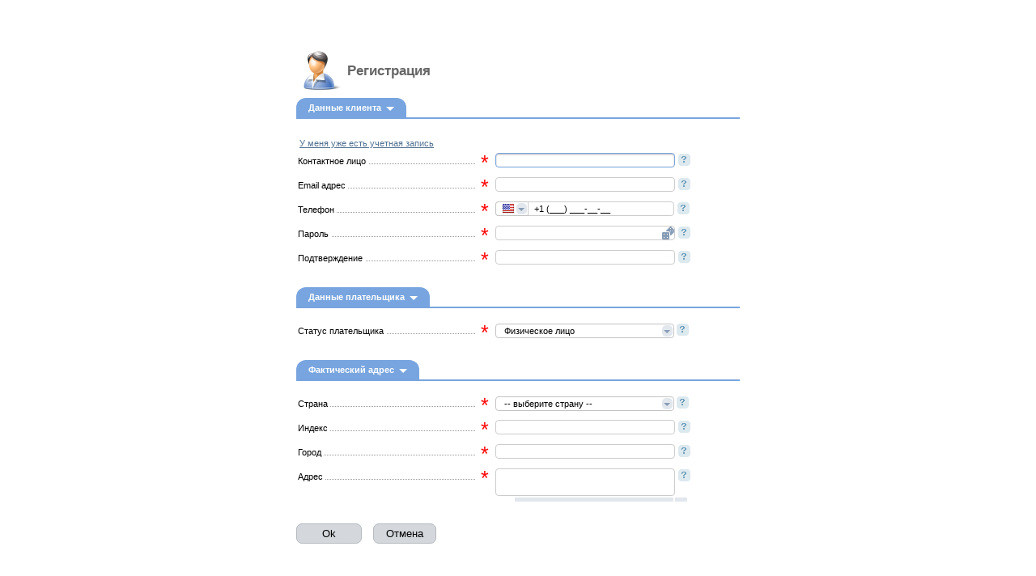

--- FILE ---
content_type: text/html; charset=UTF-8
request_url: https://bill.hosta.by/billmgr?func=register&redirect=startpage%3Dvhost%26startform%3Dvhost%252Eorder%26pricelist%3D123%26project%3D1
body_size: 22671
content:
<!DOCTYPE html><html><head><meta http-equiv="Content-Type" content="text/html; charset=UTF-8"><link href="/manimg/orion/local_f422ef677918/main.css?v=&amp;r=" rel="stylesheet" type="text/css"><link rel="stylesheet" media="screen, print" href="/manimg/common/sprite.css?v=&amp;r=" type="text/css"><link rel="mask-icon" href="https://bill.hosta.by/manimg/common/maskicon/billmgr.svg" color="#000000"><script type="text/javascript" src="/manimg/orion/lib/jquery-1.12.4.min.js"></script><script type="text/javascript" src="/manimg/orion/lib/libs.min.js?v=&amp;r="></script><script type="text/javascript" src="/manimg/orion/utils.min.js?v=&amp;r="></script><script>
              var pageInfo = (function() {
              var binary = "/billmgr",
              favicon = "favicon.ico ",
              localDir = "local_f422ef677918/",
              userName = "",
              level = "",
              hostName = "",
              host = "https://bill.hosta.by",
              theme = "/manimg/orion/",
              user = "",
              duplicate = "",
              pwgencharacters = "1234567890abcdefghijklmnopqrstuvwxyzABCDEFGHIJKLMNOPQRSTUVWXYZ",
              pwgenlen = "8",
              pwstrength = 2,
              messages = {
              "empty" : ""
              ,"validChangeVal" : "Значение поля было изменено валидатором"
              },
              total = "",
              selected = "",
              confirm = "",
              calendar = {
              "m0" : "",
              "m1" : "",
              "m2" : "",
              "m3" : "",
              "m4" : "",
              "m5" : "",
              "m6" : "",
              "m7" : "",
              "m8" : "",
              "m9" : "",
              "m10" : "",
              "m11" : "",
              "ms0" : "",
              "ms1" : "",
              "ms2" : "",
              "ms3" : "",
              "ms4" : "",
              "ms5" : "",
              "ms6" : "",
              "ms7" : "",
              "ms8" : "",
              "ms9" : "",
              "ms10" : "",
              "ms11" : "",
              "w0" : "",
              "w1" : "",
              "w2" : "",
              "w3" : "",
              "w4" : "",
              "w5" : "",
              "w6" : "",
              "today" : ""
              }
              product = (function () {
              return binary.toString().replace(/(.*\/)/g,"");
              }());

              return {
              binary : binary,
              level : level,
              hostName : hostName,
              host : host,
              product : product,
              user : user,
              theme : theme,
              url : host + binary,
              pwgencharacters : pwgencharacters,
              pwgenlen : pwgenlen,
              calendar : calendar,
              messages : messages,
              total : total,
              selected : selected,
              confirm : confirm,
              duplicate : duplicate,
              favicon : favicon,
              localDir : localDir,
              extform: true
              }
              }());

              pageInfo.mobile = (function detectmob() {
              if( navigator.userAgent.match(/Android/i)
              || navigator.userAgent.match(/webOS/i)
              || navigator.userAgent.match(/iPhone/i)
              || navigator.userAgent.match(/iPad/i)
              || navigator.userAgent.match(/iPod/i)
              || navigator.userAgent.match(/BlackBerry/i)
              || navigator.userAgent.match(/Windows Phone/i)
              ){ return true; } else { return false; }
              })();

              $(document).ready(function() {
              App.mgr();
              EventMgr.trigger('pageLoad', { tabId: 'tab0' });
              });
            </script><script type="text/javascript" src="/manimg/orion/app-extform.min.js?v=&amp;r="></script><script type="text/javascript">
      try {
        window.addEventListener("load", set_tzoffset, false);
      } catch(Error) {
        window.attachEvent("onload", set_tzoffset);
      }
      
      function get_date_offset(date) {
        var offset = -date.getTimezoneOffset();
        return (offset !== null ? offset : 0);
      }
      
      function set_tzoffset() {
        var tzoffset = document.getElementsByName("tzoffset")[0];
        if (undefined != tzoffset) {
          var january_offset = get_date_offset(new Date(2010, 0, 2)),
              june_offset = get_date_offset(new Date(2010, 5, 2)),
              diff = january_offset - june_offset;
              
          tzoffset.value = get_date_offset(new Date());
          
          if (diff < 0 || diff > 0) {
              tzoffset.value = tzoffset.value + ",1";
          } else {
              tzoffset.value = tzoffset.value + ",0";
          }
        }
      }
    </script><title>Регистрация</title><base href="https://bill.hosta.by/manimg/orion/"><link rel="shortcut icon" href="/manimg/orion/local_f422ef677918/favicon.ico" type="image/x-icon"></head><body class="ext-form b-body b-body_page_extform" id="extform-register"><div id="hint" class="b-hint"><div id="hint-inner" class="b-hint__inner"></div></div><div id="calendar-y" class="cl-ym-y" unselectable="on"></div><div id="calendar-m" class="cl-ym-m" unselectable="on"></div><div id="calendar" class="cl"><div id="calendar-cell" class="cl-cell"></div></div><div id="wr-content" style="position: absolute; left: 205px;"></div><table class="ext-form-table force-hint-flag"><tr><td class="ext-form-table__td"><div id="main-wrapper"><div class="i-form-wr"><div class="i-list-wr"><div class="i-report-wr"><div id="ext-form-main-wrapper"><div id="content"><div id="cont-tab0" class="tab-content active l-form__wrapper tab-content_st_active" data-tabid="tab0"><div class="leftBar"><div class="s-icon s48x48 account fleft"></div><span><h2 class="b-title-form">Регистрация</h2></span><div class="clearBoth"></div></div><div id="form-scroll-tab0"><form name="frm-tab0" action="/billmgr" method="post" id="frm-tab0"><div id="form-wrapper-tab0"><input type="hidden" name="func" value="register"><input type="hidden" name="sok" value="ok"><input type="hidden" name="sfromextform" value="yes"><input type="hidden" name="newwindow" value="extform"><input type="hidden" name="clicked_button" value="" id="i-clicked-button-input"><div class="b-form-page b-form-page_view_form" id="user-tab0" data-init-func=""><h3 class="l-form-page__title-wr"><a href="#" class="b-form-page__title"><span>Данные клиента</span><span class="b-triangle"></span></a><div class="b-form-page__vline"></div></h3><div class="b-form-page__inner"><table class="l-form__table"><tr data-init-func="" class="l-form__row l-form__row_type_link"><td class="l-form__col l-form__col_cont_control" colspan="2"><div class="l-form__table-control-wrapper"><table class="l-form__table-control"><tr><td class="l-form__col-control"><div class="l-form__control-wr"><div class="b-form-link"><a href="https://bill.hosta.by/billmgr?func=logon&amp;lang=ru&amp;redirect=startpage%3Dvhost%26startform%3Dvhost%252Eorder%26pricelist%3D123%26project%3D1" target="">У меня уже есть учетная запись</a></div><div><input type="hidden" name="redirect" value="startpage=vhost&amp;startform=vhost%2Eorder&amp;pricelist=123&amp;project=1" id="redirect-tab0" data-tabid="tab0"></div></div></td><td class="l-form__col l-form__col_cont_hint"><div class="field-help hint"></div></td><td class="l-form__col l-form__col_cont_status"><div class="field-desc"></div><div class="field-status"></div></td></tr><tr class="l-form__col-error"><td colspan="3" class="error"><div class="b-error-box__wrapper" data-id="logon-tab0"><div class="b-error-box"><div class="b-error-box__top-triangle"></div><div class="b-error-box__inner"></div></div></div></td></tr></table></div></td><td class="l-form__col l-form__col_cont_row-end"></td></tr><tr data-init-func="" class="l-form__row l-form__row_type_text"><td class="l-form__col l-form__col_cont_label"><div class="l-label__wrapper"><div class="l-label__inner"><label class="b-label__visible" data-tabid="tab0" data-id="realname-tab0">Контактное лицо</label><label class="b-label__invisible">Контактное лицо</label><span class="b-label__line-dotted"></span><span class="b-required-star">*</span></div></div></td><td class="l-form__col l-form__col_cont_control" colspan="1"><div class="l-form__table-control-wrapper"><table class="l-form__table-control"><tr><td class="l-form__col-control"><div class="l-form__control-wr"><div class=" l-form__input-wr"><input value="" type="text" name="realname" id="realname-tab0" data-tabid="tab0" class="force-hint b-input b-input_type_text" maxlength="128" required="required" data-required="required"></div><div><input type="hidden" name="recaptcha_type" value="" id="recaptcha_type-tab0" data-tabid="tab0"></div></div></td><td class="l-form__col l-form__col_cont_hint"><div class="field-help hint field-help_available_yes" data-hint="ФИО контактного лица"></div></td><td class="l-form__col l-form__col_cont_status"><div class="field-desc"></div><div class="field-status"></div></td></tr><tr class="l-form__col-error"><td colspan="3" class="error"><div class="b-error-box__wrapper" data-id="realname-tab0"><div class="b-error-box"><div class="b-error-box__top-triangle"></div><div class="b-error-box__inner"></div></div></div></td></tr></table></div></td><td class="l-form__col l-form__col_cont_row-end"></td></tr><tr data-init-func="" class="l-form__row l-form__row_type_text"><td class="l-form__col l-form__col_cont_label"><div class="l-label__wrapper"><div class="l-label__inner"><label class="b-label__visible" data-tabid="tab0" data-id="email-tab0">Email адрес</label><label class="b-label__invisible">Email адрес</label><span class="b-label__line-dotted"></span><span class="b-required-star">*</span></div></div></td><td class="l-form__col l-form__col_cont_control" colspan="1"><div class="l-form__table-control-wrapper"><table class="l-form__table-control"><tr><td class="l-form__col-control"><div class="l-form__control-wr"><div class=" l-form__input-wr"><input value="" type="text" name="email" id="email-tab0" data-tabid="tab0" class="force-hint b-input b-input_type_text test" maxlength="64" data-check="email" data-fieldname="email" data-funcname="register" required="required" data-required="required" data-convert="punycode"></div><div><input type="hidden" name="project" value="1" id="project-tab0" data-tabid="tab0"></div><div><input type="hidden" name="partner" value="" id="partner-tab0" data-tabid="tab0"></div><div><input type="hidden" name="sesid" value="" id="sesid-tab0" data-tabid="tab0"></div><div><input type="hidden" name="currency_fromsite" value="166" id="currency_fromsite-tab0" data-tabid="tab0"></div><div><input type="hidden" name="redirect_params" value="" id="redirect_params-tab0" data-tabid="tab0"></div><div><input type="hidden" name="redirect_auth" value="" id="redirect_auth-tab0" data-tabid="tab0"></div><div><input type="hidden" name="tzoffset" value="" id="tzoffset-tab0" data-tabid="tab0"></div><div><input type="hidden" name="_ga" value="" id="_ga-tab0" data-tabid="tab0"></div></div></td><td class="l-form__col l-form__col_cont_hint"><div class="field-help hint field-help_available_yes" data-hint="Email адрес, в дальнейшем указанный адрес используется в качестве логина для входа в систему"></div></td><td class="l-form__col l-form__col_cont_status"><div class="field-desc"></div><div class="field-status"></div></td></tr><tr class="l-form__col-error"><td colspan="3" class="error"><div class="b-error-box__wrapper" data-id="email-tab0"><div class="b-error-box"><div class="b-error-box__top-triangle"></div><div class="b-error-box__inner"></div></div></div></td></tr></table></div></td><td class="l-form__col l-form__col_cont_row-end"></td></tr><tr data-init-func="" class="l-form__row l-form__row_type_select l-form__row_has_addition l-form__row_propwidth"><td class="l-form__col l-form__col_cont_label"><div class="l-label__wrapper"><div class="l-label__inner"><label class="b-label__visible" data-tabid="tab0" data-id="phone-tab0">Телефон</label><label class="b-label__invisible">Телефон</label><span class="b-label__line-dotted"></span><span class="b-required-star">*</span></div></div></td><td class="l-form__col l-form__col_cont_control" colspan="1"><div class="l-form__table-control-wrapper"><table class="l-form__table-control"><tr><td class="l-form__col-control"><div class="l-form__control-wr"><div class="b-myselect b-myselect_st_close  b-myselect_is_prefix " data-depend="" id="_phone_country-tab0"><div class="b-myselect__select-selected" data-id="_phone_country-tab0"><div class="b-myselect__select-value force-hint" tabindex="0" data-tabid="tab0"><span class=b-myselect__img style=background:url(/manimg/common/flag/US.png);width:px;height:px; ></span><span class=b-myselect__item_color_>Соединенные Штаты Америки</span></div><div class="b-myselect__arrow-down"><div class="b-myselect__triangle-down"></div></div></div><div class="b-myselect__search-box"><input type="text" class="scrlbr sb-input force-hint b-input b-input_for_search" data-id="tab0-phone_country" data-tabId="tab0" id="sb-cont-tab0-phone_country"><div class="sb-info" id="sb-info-tab0-phone_country"></div></div><div class="b-myselect__option-wr" id="opt_phone_country-tab0" data-tabid="tab0"><div class="b-myselect__select-list" id="cont-tab0-phone_country"><ul data-id="_phone_country-tab0" id="tab0-phone_country" class="b-myselect__select-ul"><li data-val="14" data-code="+61" data-mask="+99 (999) 999-99-99" data-handler-val="idm3013573344" data-init-func="convertDataHandler('14', self)" data-dependkey="" class="b-myselect__select-li  show  b-myselect__item-image "><span class="b-myselect__img" style="
                     background-image: url(/manimg/common/flag/AU.png);
                     "></span><span class="b-myselect__option-value">Австралия</span></li><li data-val="15" data-code="+43" data-mask="+99 (999) 999-99-99" data-handler-val="idm3014428576" data-init-func="convertDataHandler('15', self)" data-dependkey="" class="b-myselect__select-li  show  b-myselect__item-image "><span class="b-myselect__img" style="
                     background-image: url(/manimg/common/flag/AT.png);
                     "></span><span class="b-myselect__option-value">Австрия</span></li><li data-val="16" data-code="+994" data-mask="+999 (999) 999-99-99" data-handler-val="idm3012233392" data-init-func="convertDataHandler('16', self)" data-dependkey="" class="b-myselect__select-li  show  b-myselect__item-image "><span class="b-myselect__img" style="
                     background-image: url(/manimg/common/flag/AZ.png);
                     "></span><span class="b-myselect__option-value">Азербайджан</span></li><li data-val="2" data-code="+358" data-mask="+999 (999) 999-99-99" data-handler-val="idm3014396912" data-init-func="convertDataHandler('2', self)" data-dependkey="" class="b-myselect__select-li  show  b-myselect__item-image "><span class="b-myselect__img" style="
                     background-image: url(/manimg/common/flag/AX.png);
                     "></span><span class="b-myselect__option-value">Аландские острова</span></li><li data-val="3" data-code="+355" data-mask="+999 (999) 999-99-99" data-handler-val="idm3014347200" data-init-func="convertDataHandler('3', self)" data-dependkey="" class="b-myselect__select-li  show  b-myselect__item-image "><span class="b-myselect__img" style="
                     background-image: url(/manimg/common/flag/AL.png);
                     "></span><span class="b-myselect__option-value">Албания</span></li><li data-val="4" data-code="+21" data-mask="+99 (999) 999-99-99" data-handler-val="idm3013587648" data-init-func="convertDataHandler('4', self)" data-dependkey="" class="b-myselect__select-li  show  b-myselect__item-image "><span class="b-myselect__img" style="
                     background-image: url(/manimg/common/flag/DZ.png);
                     "></span><span class="b-myselect__option-value">Алжир</span></li><li data-val="5" data-code="+648" data-mask="+999 (999) 999-99-99" data-handler-val="idm3011033888" data-init-func="convertDataHandler('5', self)" data-dependkey="" class="b-myselect__select-li  show  b-myselect__item-image "><span class="b-myselect__img" style="
                     background-image: url(/manimg/common/flag/AS.png);
                     "></span><span class="b-myselect__option-value">Американское Самоа</span></li><li data-val="8" data-code="+1264" data-mask="+9999 (999) 999-99-99" data-handler-val="idm3014279152" data-init-func="convertDataHandler('8', self)" data-dependkey="" class="b-myselect__select-li  show  b-myselect__item-image "><span class="b-myselect__img" style="
                     background-image: url(/manimg/common/flag/AI.png);
                     "></span><span class="b-myselect__option-value">Ангилья</span></li><li data-val="7" data-code="+244" data-mask="+999 (999) 999-99-99" data-handler-val="idm3013884112" data-init-func="convertDataHandler('7', self)" data-dependkey="" class="b-myselect__select-li  show  b-myselect__item-image "><span class="b-myselect__img" style="
                     background-image: url(/manimg/common/flag/AO.png);
                     "></span><span class="b-myselect__option-value">Ангола</span></li><li data-val="6" data-code="+376" data-mask="+999 (999) 999-99-99" data-handler-val="idm3013572816" data-init-func="convertDataHandler('6', self)" data-dependkey="" class="b-myselect__select-li  show  b-myselect__item-image "><span class="b-myselect__img" style="
                     background-image: url(/manimg/common/flag/AD.png);
                     "></span><span class="b-myselect__option-value">Андорра</span></li><li data-val="10" data-code="+1268" data-mask="+9999 (999) 999-99-99" data-handler-val="idm3014878080" data-init-func="convertDataHandler('10', self)" data-dependkey="" class="b-myselect__select-li  show  b-myselect__item-image "><span class="b-myselect__img" style="
                     background-image: url(/manimg/common/flag/AG.png);
                     "></span><span class="b-myselect__option-value">Антигуа и Барбуда</span></li><li data-val="11" data-code="+54" data-mask="+99 (999) 999-99-99" data-handler-val="idm3014092816" data-init-func="convertDataHandler('11', self)" data-dependkey="" class="b-myselect__select-li  show  b-myselect__item-image "><span class="b-myselect__img" style="
                     background-image: url(/manimg/common/flag/AR.png);
                     "></span><span class="b-myselect__option-value">Аргентина</span></li><li data-val="12" data-code="+374" data-mask="+999 (999) 999-99-99" data-handler-val="idm3013882464" data-init-func="convertDataHandler('12', self)" data-dependkey="" class="b-myselect__select-li  show  b-myselect__item-image "><span class="b-myselect__img" style="
                     background-image: url(/manimg/common/flag/AM.png);
                     "></span><span class="b-myselect__option-value">Армения</span></li><li data-val="13" data-code="+297" data-mask="+999 (999) 999-99-99" data-handler-val="idm3013848944" data-init-func="convertDataHandler('13', self)" data-dependkey="" class="b-myselect__select-li  show  b-myselect__item-image "><span class="b-myselect__img" style="
                     background-image: url(/manimg/common/flag/AW.png);
                     "></span><span class="b-myselect__option-value">Аруба</span></li><li data-val="1" data-code="+355" data-mask="+999 (999) 999-99-99" data-handler-val="idm3013619408" data-init-func="convertDataHandler('1', self)" data-dependkey="" class="b-myselect__select-li  show  b-myselect__item-image "><span class="b-myselect__img" style="
                     background-image: url(/manimg/common/flag/AF.png);
                     "></span><span class="b-myselect__option-value">Афганистан</span></li><li data-val="17" data-code="+1242" data-mask="+9999 (999) 999-99-99" data-handler-val="idm3013982592" data-init-func="convertDataHandler('17', self)" data-dependkey="" class="b-myselect__select-li  show  b-myselect__item-image "><span class="b-myselect__img" style="
                     background-image: url(/manimg/common/flag/BS.png);
                     "></span><span class="b-myselect__option-value">Багамские Острова</span></li><li data-val="19" data-code="+880" data-mask="+999 (999) 999-99-99" data-handler-val="idm3013847984" data-init-func="convertDataHandler('19', self)" data-dependkey="" class="b-myselect__select-li  show  b-myselect__item-image "><span class="b-myselect__img" style="
                     background-image: url(/manimg/common/flag/BD.png);
                     "></span><span class="b-myselect__option-value">Бангладеш</span></li><li data-val="20" data-code="+1246" data-mask="+9999 (999) 999-99-99" data-handler-val="idm3013760896" data-init-func="convertDataHandler('20', self)" data-dependkey="" class="b-myselect__select-li  show  b-myselect__item-image "><span class="b-myselect__img" style="
                     background-image: url(/manimg/common/flag/BB.png);
                     "></span><span class="b-myselect__option-value">Барбадос</span></li><li data-val="18" data-code="+973" data-mask="+999 (999) 999-99-99" data-handler-val="idm3011039328" data-init-func="convertDataHandler('18', self)" data-dependkey="" class="b-myselect__select-li  show  b-myselect__item-image "><span class="b-myselect__img" style="
                     background-image: url(/manimg/common/flag/BH.png);
                     "></span><span class="b-myselect__option-value">Бахрейн</span></li><li data-val="23" data-code="+501" data-mask="+999 (999) 999-99-99" data-handler-val="idm3014743456" data-init-func="convertDataHandler('23', self)" data-dependkey="" class="b-myselect__select-li  show  b-myselect__item-image "><span class="b-myselect__img" style="
                     background-image: url(/manimg/common/flag/BZ.png);
                     "></span><span class="b-myselect__option-value">Белиз</span></li><li data-val="22" data-code="+32" data-mask="+99 (999) 999-99-99" data-handler-val="idm3011041408" data-init-func="convertDataHandler('22', self)" data-dependkey="" class="b-myselect__select-li  show  b-myselect__item-image "><span class="b-myselect__img" style="
                     background-image: url(/manimg/common/flag/BE.png);
                     "></span><span class="b-myselect__option-value">Бельгия</span></li><li data-val="24" data-code="+229" data-mask="+999 (999) 999-99-99" data-handler-val="idm3014709056" data-init-func="convertDataHandler('24', self)" data-dependkey="" class="b-myselect__select-li  show  b-myselect__item-image "><span class="b-myselect__img" style="
                     background-image: url(/manimg/common/flag/BJ.png);
                     "></span><span class="b-myselect__option-value">Бенин</span></li><li data-val="25" data-code="+1441" data-mask="+9999 (999) 999-99-99" data-handler-val="idm3014174144" data-init-func="convertDataHandler('25', self)" data-dependkey="" class="b-myselect__select-li  show  b-myselect__item-image "><span class="b-myselect__img" style="
                     background-image: url(/manimg/common/flag/BM.png);
                     "></span><span class="b-myselect__option-value">Бермудские острова</span></li><li data-val="34" data-code="+359" data-mask="+999 (999) 999-99-99" data-handler-val="idm3013257808" data-init-func="convertDataHandler('34', self)" data-dependkey="" class="b-myselect__select-li  show  b-myselect__item-image "><span class="b-myselect__img" style="
                     background-image: url(/manimg/common/flag/BG.png);
                     "></span><span class="b-myselect__option-value">Болгария</span></li><li data-val="27" data-code="+591" data-mask="+999 (999) 999-99-99" data-handler-val="idm3012248704" data-init-func="convertDataHandler('27', self)" data-dependkey="" class="b-myselect__select-li  show  b-myselect__item-image "><span class="b-myselect__img" style="
                     background-image: url(/manimg/common/flag/BO.png);
                     "></span><span class="b-myselect__option-value">Боливия</span></li><li data-val="28" data-code="+387" data-mask="+999 (999) 999-99-99" data-handler-val="idm3014214176" data-init-func="convertDataHandler('28', self)" data-dependkey="" class="b-myselect__select-li  show  b-myselect__item-image "><span class="b-myselect__img" style="
                     background-image: url(/manimg/common/flag/BA.png);
                     "></span><span class="b-myselect__option-value">Босния и Герцеговина</span></li><li data-val="29" data-code="+267" data-mask="+999 (999) 999-99-99" data-handler-val="idm3014288608" data-init-func="convertDataHandler('29', self)" data-dependkey="" class="b-myselect__select-li  show  b-myselect__item-image "><span class="b-myselect__img" style="
                     background-image: url(/manimg/common/flag/BW.png);
                     "></span><span class="b-myselect__option-value">Ботсвана</span></li><li data-val="31" data-code="+55" data-mask="+99 (999) 999-99-99" data-handler-val="idm3013472064" data-init-func="convertDataHandler('31', self)" data-dependkey="" class="b-myselect__select-li  show  b-myselect__item-image "><span class="b-myselect__img" style="
                     background-image: url(/manimg/common/flag/BR.png);
                     "></span><span class="b-myselect__option-value">Бразилия</span></li><li data-val="32" data-code="+246" data-mask="+999 (999) 999-99-99" data-handler-val="idm3014723616" data-init-func="convertDataHandler('32', self)" data-dependkey="" class="b-myselect__select-li  show  b-myselect__item-image "><span class="b-myselect__img" style="
                     background-image: url(/manimg/common/flag/IO.png);
                     "></span><span class="b-myselect__option-value">Британская территория в Индийском океане</span></li><li data-val="33" data-code="+673" data-mask="+999 (999) 999-99-99" data-handler-val="idm3013138304" data-init-func="convertDataHandler('33', self)" data-dependkey="" class="b-myselect__select-li  show  b-myselect__item-image "><span class="b-myselect__img" style="
                     background-image: url(/manimg/common/flag/BN.png);
                     "></span><span class="b-myselect__option-value">Бруней</span></li><li data-val="30" data-code="+47" data-mask="+99 (999) 999-99-99" data-handler-val="idm3013284496" data-init-func="convertDataHandler('30', self)" data-dependkey="" class="b-myselect__select-li  show  b-myselect__item-image "><span class="b-myselect__img" style="
                     background-image: url(/manimg/common/flag/BV.png);
                     "></span><span class="b-myselect__option-value">Буве</span></li><li data-val="35" data-code="+226" data-mask="+999 (999) 999-99-99" data-handler-val="idm3012269376" data-init-func="convertDataHandler('35', self)" data-dependkey="" class="b-myselect__select-li  show  b-myselect__item-image "><span class="b-myselect__img" style="
                     background-image: url(/manimg/common/flag/BF.png);
                     "></span><span class="b-myselect__option-value">Буркина Фасо</span></li><li data-val="36" data-code="+257" data-mask="+999 (999) 999-99-99" data-handler-val="idm3014690208" data-init-func="convertDataHandler('36', self)" data-dependkey="" class="b-myselect__select-li  show  b-myselect__item-image "><span class="b-myselect__img" style="
                     background-image: url(/manimg/common/flag/BI.png);
                     "></span><span class="b-myselect__option-value">Бурунди</span></li><li data-val="26" data-code="+975" data-mask="+999 (999) 999-99-99" data-handler-val="idm3011031216" data-init-func="convertDataHandler('26', self)" data-dependkey="" class="b-myselect__select-li  show  b-myselect__item-image "><span class="b-myselect__img" style="
                     background-image: url(/manimg/common/flag/BT.png);
                     "></span><span class="b-myselect__option-value">Бутан</span></li><li data-val="237" data-code="+678" data-mask="+999 (999) 999-99-99" data-handler-val="idm3011030016" data-init-func="convertDataHandler('237', self)" data-dependkey="" class="b-myselect__select-li  show  b-myselect__item-image "><span class="b-myselect__img" style="
                     background-image: url(/manimg/common/flag/VU.png);
                     "></span><span class="b-myselect__option-value">Вануату</span></li><li data-val="96" data-code="+39" data-mask="+99 (999) 999-99-99" data-handler-val="idm3011044944" data-init-func="convertDataHandler('96', self)" data-dependkey="" class="b-myselect__select-li  show  b-myselect__item-image "><span class="b-myselect__img" style="
                     background-image: url(/manimg/common/flag/VA.png);
                     "></span><span class="b-myselect__option-value">Ватикан</span></li><li data-val="232" data-code="+44" data-mask="+99 (999) 999-99-99" data-handler-val="idm3011043456" data-init-func="convertDataHandler('232', self)" data-dependkey="" class="b-myselect__select-li  show  b-myselect__item-image "><span class="b-myselect__img" style="
                     background-image: url(/manimg/common/flag/GB.png);
                     "></span><span class="b-myselect__option-value">Великобритания</span></li><li data-val="99" data-code="+36" data-mask="+99 (999) 999-99-99" data-handler-val="idm3011037520" data-init-func="convertDataHandler('99', self)" data-dependkey="" class="b-myselect__select-li  show  b-myselect__item-image "><span class="b-myselect__img" style="
                     background-image: url(/manimg/common/flag/HU.png);
                     "></span><span class="b-myselect__option-value">Венгрия</span></li><li data-val="238" data-code="+58" data-mask="+99 (999) 999-99-99" data-handler-val="idm3013232400" data-init-func="convertDataHandler('238', self)" data-dependkey="" class="b-myselect__select-li  show  b-myselect__item-image "><span class="b-myselect__img" style="
                     background-image: url(/manimg/common/flag/VE.png);
                     "></span><span class="b-myselect__option-value">Венесуэла</span></li><li data-val="240" data-code="+1284" data-mask="+9999 (999) 999-99-99" data-handler-val="idm3013792016" data-init-func="convertDataHandler('240', self)" data-dependkey="" class="b-myselect__select-li  show  b-myselect__item-image "><span class="b-myselect__img" style="
                     background-image: url(/manimg/common/flag/VG.png);
                     "></span><span class="b-myselect__option-value">Виргинские острова (Великобритания)</span></li><li data-val="241" data-code="+1340" data-mask="+9999 (999) 999-99-99" data-handler-val="idm3013522176" data-init-func="convertDataHandler('241', self)" data-dependkey="" class="b-myselect__select-li  show  b-myselect__item-image "><span class="b-myselect__img" style="
                     background-image: url(/manimg/common/flag/VI.png);
                     "></span><span class="b-myselect__option-value">Виргинские острова (США)</span></li><li data-val="219" data-code="+670" data-mask="+999 (999) 999-99-99" data-handler-val="idm3013981776" data-init-func="convertDataHandler('219', self)" data-dependkey="" class="b-myselect__select-li  show  b-myselect__item-image "><span class="b-myselect__img" style="
                     background-image: url(/manimg/common/flag/TL.png);
                     "></span><span class="b-myselect__option-value">Восточный Тимор</span></li><li data-val="239" data-code="+84" data-mask="+99 (999) 999-99-99" data-handler-val="idm3014222624" data-init-func="convertDataHandler('239', self)" data-dependkey="" class="b-myselect__select-li  show  b-myselect__item-image "><span class="b-myselect__img" style="
                     background-image: url(/manimg/common/flag/VN.png);
                     "></span><span class="b-myselect__option-value">Вьетнам</span></li><li data-val="78" data-code="+241" data-mask="+999 (999) 999-99-99" data-handler-val="idm3014221072" data-init-func="convertDataHandler('78', self)" data-dependkey="" class="b-myselect__select-li  show  b-myselect__item-image "><span class="b-myselect__img" style="
                     background-image: url(/manimg/common/flag/GA.png);
                     "></span><span class="b-myselect__option-value">Габон</span></li><li data-val="94" data-code="+509" data-mask="+999 (999) 999-99-99" data-handler-val="idm3014604528" data-init-func="convertDataHandler('94', self)" data-dependkey="" class="b-myselect__select-li  show  b-myselect__item-image "><span class="b-myselect__img" style="
                     background-image: url(/manimg/common/flag/HT.png);
                     "></span><span class="b-myselect__option-value">Гаити</span></li><li data-val="93" data-code="+592" data-mask="+999 (999) 999-99-99" data-handler-val="idm3014018432" data-init-func="convertDataHandler('93', self)" data-dependkey="" class="b-myselect__select-li  show  b-myselect__item-image "><span class="b-myselect__img" style="
                     background-image: url(/manimg/common/flag/GY.png);
                     "></span><span class="b-myselect__option-value">Гайана</span></li><li data-val="79" data-code="+220" data-mask="+999 (999) 999-99-99" data-handler-val="idm3014017232" data-init-func="convertDataHandler('79', self)" data-dependkey="" class="b-myselect__select-li  show  b-myselect__item-image "><span class="b-myselect__img" style="
                     background-image: url(/manimg/common/flag/GM.png);
                     "></span><span class="b-myselect__option-value">Гамбия</span></li><li data-val="82" data-code="+233" data-mask="+999 (999) 999-99-99" data-handler-val="idm3014165104" data-init-func="convertDataHandler('82', self)" data-dependkey="" class="b-myselect__select-li  show  b-myselect__item-image "><span class="b-myselect__img" style="
                     background-image: url(/manimg/common/flag/GH.png);
                     "></span><span class="b-myselect__option-value">Гана</span></li><li data-val="87" data-code="+590" data-mask="+999 (999) 999-99-99" data-handler-val="idm3014015968" data-init-func="convertDataHandler('87', self)" data-dependkey="" class="b-myselect__select-li  show  b-myselect__item-image "><span class="b-myselect__img" style="
                     background-image: url(/manimg/common/flag/GP.png);
                     "></span><span class="b-myselect__option-value">Гваделупа</span></li><li data-val="89" data-code="+502" data-mask="+999 (999) 999-99-99" data-handler-val="idm3012235248" data-init-func="convertDataHandler('89', self)" data-dependkey="" class="b-myselect__select-li  show  b-myselect__item-image "><span class="b-myselect__img" style="
                     background-image: url(/manimg/common/flag/GT.png);
                     "></span><span class="b-myselect__option-value">Гватемала</span></li><li data-val="91" data-code="+224" data-mask="+999 (999) 999-99-99" data-handler-val="idm3012233696" data-init-func="convertDataHandler('91', self)" data-dependkey="" class="b-myselect__select-li  show  b-myselect__item-image "><span class="b-myselect__img" style="
                     background-image: url(/manimg/common/flag/GN.png);
                     "></span><span class="b-myselect__option-value">Гвинея</span></li><li data-val="92" data-code="+245" data-mask="+999 (999) 999-99-99" data-handler-val="idm3013230224" data-init-func="convertDataHandler('92', self)" data-dependkey="" class="b-myselect__select-li  show  b-myselect__item-image "><span class="b-myselect__img" style="
                     background-image: url(/manimg/common/flag/GW.png);
                     "></span><span class="b-myselect__option-value">Гвинея-Бисау</span></li><li data-val="81" data-code="+49" data-mask="+99 (999) 999-99-99" data-handler-val="idm3013364464" data-init-func="convertDataHandler('81', self)" data-dependkey="" class="b-myselect__select-li  show  b-myselect__item-image "><span class="b-myselect__img" style="
                     background-image: url(/manimg/common/flag/DE.png);
                     "></span><span class="b-myselect__option-value">Германия</span></li><li data-val="90" data-code="+44" data-mask="+99 (999) 999-99-99" data-handler-val="idm3014349840" data-init-func="convertDataHandler('90', self)" data-dependkey="" class="b-myselect__select-li  show  b-myselect__item-image "><span class="b-myselect__img" style="
                     background-image: url(/manimg/common/flag/GG.png);
                     "></span><span class="b-myselect__option-value">Гернси</span></li><li data-val="83" data-code="+350" data-mask="+999 (999) 999-99-99" data-handler-val="idm3014348320" data-init-func="convertDataHandler('83', self)" data-dependkey="" class="b-myselect__select-li  show  b-myselect__item-image "><span class="b-myselect__img" style="
                     background-image: url(/manimg/common/flag/GI.png);
                     "></span><span class="b-myselect__option-value">Гибралтар</span></li><li data-val="97" data-code="+504" data-mask="+999 (999) 999-99-99" data-handler-val="idm3013991328" data-init-func="convertDataHandler('97', self)" data-dependkey="" class="b-myselect__select-li  show  b-myselect__item-image "><span class="b-myselect__img" style="
                     background-image: url(/manimg/common/flag/HN.png);
                     "></span><span class="b-myselect__option-value">Гондурас</span></li><li data-val="98" data-code="+852" data-mask="+999 (999) 999-99-99" data-handler-val="idm3013989776" data-init-func="convertDataHandler('98', self)" data-dependkey="" class="b-myselect__select-li  show  b-myselect__item-image "><span class="b-myselect__img" style="
                     background-image: url(/manimg/common/flag/HK.png);
                     "></span><span class="b-myselect__option-value">Гонконг</span></li><li data-val="86" data-code="+1473" data-mask="+9999 (999) 999-99-99" data-handler-val="idm3011035872" data-init-func="convertDataHandler('86', self)" data-dependkey="" class="b-myselect__select-li  show  b-myselect__item-image "><span class="b-myselect__img" style="
                     background-image: url(/manimg/common/flag/GD.png);
                     "></span><span class="b-myselect__option-value">Гренада</span></li><li data-val="85" data-code="+299" data-mask="+999 (999) 999-99-99" data-handler-val="idm3013987232" data-init-func="convertDataHandler('85', self)" data-dependkey="" class="b-myselect__select-li  show  b-myselect__item-image "><span class="b-myselect__img" style="
                     background-image: url(/manimg/common/flag/GL.png);
                     "></span><span class="b-myselect__option-value">Гренландия</span></li><li data-val="84" data-code="+30" data-mask="+99 (999) 999-99-99" data-handler-val="idm3013985680" data-init-func="convertDataHandler('84', self)" data-dependkey="" class="b-myselect__select-li  show  b-myselect__item-image "><span class="b-myselect__img" style="
                     background-image: url(/manimg/common/flag/GR.png);
                     "></span><span class="b-myselect__option-value">Греция</span></li><li data-val="80" data-code="+995" data-mask="+999 (999) 999-99-99" data-handler-val="idm3013984128" data-init-func="convertDataHandler('80', self)" data-dependkey="" class="b-myselect__select-li  show  b-myselect__item-image "><span class="b-myselect__img" style="
                     background-image: url(/manimg/common/flag/GE.png);
                     "></span><span class="b-myselect__option-value">Грузия</span></li><li data-val="88" data-code="+671" data-mask="+999 (999) 999-99-99" data-handler-val="idm3013235888" data-init-func="convertDataHandler('88', self)" data-dependkey="" class="b-myselect__select-li  show  b-myselect__item-image "><span class="b-myselect__img" style="
                     background-image: url(/manimg/common/flag/GU.png);
                     "></span><span class="b-myselect__option-value">Гуам</span></li><li data-val="59" data-code="+45" data-mask="+99 (999) 999-99-99" data-handler-val="idm3013234336" data-init-func="convertDataHandler('59', self)" data-dependkey="" class="b-myselect__select-li  show  b-myselect__item-image "><span class="b-myselect__img" style="
                     background-image: url(/manimg/common/flag/DK.png);
                     "></span><span class="b-myselect__option-value">Дания</span></li><li data-val="51" data-code="+243" data-mask="+999 (999) 999-99-99" data-handler-val="idm3014183696" data-init-func="convertDataHandler('51', self)" data-dependkey="" class="b-myselect__select-li  show  b-myselect__item-image "><span class="b-myselect__img" style="
                     background-image: url(/manimg/common/flag/CD.png);
                     "></span><span class="b-myselect__option-value">Демократическая Республика Конго</span></li><li data-val="111" data-code="+44" data-mask="+99 (999) 999-99-99" data-handler-val="idm3014182144" data-init-func="convertDataHandler('111', self)" data-dependkey="" class="b-myselect__select-li  show  b-myselect__item-image "><span class="b-myselect__img" style="
                     background-image: url(/manimg/common/flag/JE.png);
                     "></span><span class="b-myselect__option-value">Джерси</span></li><li data-val="60" data-code="+253" data-mask="+999 (999) 999-99-99" data-handler-val="idm3014163984" data-init-func="convertDataHandler('60', self)" data-dependkey="" class="b-myselect__select-li  show  b-myselect__item-image "><span class="b-myselect__img" style="
                     background-image: url(/manimg/common/flag/DJ.png);
                     "></span><span class="b-myselect__option-value">Джибути</span></li><li data-val="61" data-code="+1767" data-mask="+9999 (999) 999-99-99" data-handler-val="idm3014162432" data-init-func="convertDataHandler('61', self)" data-dependkey="" class="b-myselect__select-li  show  b-myselect__item-image "><span class="b-myselect__img" style="
                     background-image: url(/manimg/common/flag/DM.png);
                     "></span><span class="b-myselect__option-value">Доминика</span></li><li data-val="62" data-code="+1809" data-mask="+9999 (999) 999-99-99" data-handler-val="idm3014160912" data-init-func="convertDataHandler('62', self)" data-dependkey="" class="b-myselect__select-li  show  b-myselect__item-image "><span class="b-myselect__img" style="
                     background-image: url(/manimg/common/flag/DO.png);
                     "></span><span class="b-myselect__option-value">Доминиканская Республика</span></li><li data-val="64" data-code="+20" data-mask="+99 (999) 999-99-99" data-handler-val="idm3014076448" data-init-func="convertDataHandler('64', self)" data-dependkey="" class="b-myselect__select-li  show  b-myselect__item-image "><span class="b-myselect__img" style="
                     background-image: url(/manimg/common/flag/EG.png);
                     "></span><span class="b-myselect__option-value">Египет</span></li><li data-val="245" data-code="+260" data-mask="+999 (999) 999-99-99" data-handler-val="idm3014074896" data-init-func="convertDataHandler('245', self)" data-dependkey="" class="b-myselect__select-li  show  b-myselect__item-image "><span class="b-myselect__img" style="
                     background-image: url(/manimg/common/flag/ZM.png);
                     "></span><span class="b-myselect__option-value">Замбия</span></li><li data-val="243" data-code="+212" data-mask="+999 (999) 999-99-99" data-handler-val="idm3014073376" data-init-func="convertDataHandler('243', self)" data-dependkey="" class="b-myselect__select-li  show  b-myselect__item-image "><span class="b-myselect__img" style="
                     background-image: url(/manimg/common/flag/EH.png);
                     "></span><span class="b-myselect__option-value">Западная Сахара</span></li><li data-val="246" data-code="+263" data-mask="+999 (999) 999-99-99" data-handler-val="idm3014098080" data-init-func="convertDataHandler('246', self)" data-dependkey="" class="b-myselect__select-li  show  b-myselect__item-image "><span class="b-myselect__img" style="
                     background-image: url(/manimg/common/flag/ZW.png);
                     "></span><span class="b-myselect__option-value">Зимбабве</span></li><li data-val="107" data-code="+972" data-mask="+999 (999) 999-99-99" data-handler-val="idm3014096528" data-init-func="convertDataHandler('107', self)" data-dependkey="" class="b-myselect__select-li  show  b-myselect__item-image "><span class="b-myselect__img" style="
                     background-image: url(/manimg/common/flag/IL.png);
                     "></span><span class="b-myselect__option-value">Израиль</span></li><li data-val="101" data-code="+91" data-mask="+99 (999) 999-99-99" data-handler-val="idm3014094976" data-init-func="convertDataHandler('101', self)" data-dependkey="" class="b-myselect__select-li  show  b-myselect__item-image "><span class="b-myselect__img" style="
                     background-image: url(/manimg/common/flag/IN.png);
                     "></span><span class="b-myselect__option-value">Индия</span></li><li data-val="102" data-code="+62" data-mask="+99 (999) 999-99-99" data-handler-val="idm3014433424" data-init-func="convertDataHandler('102', self)" data-dependkey="" class="b-myselect__select-li  show  b-myselect__item-image "><span class="b-myselect__img" style="
                     background-image: url(/manimg/common/flag/ID.png);
                     "></span><span class="b-myselect__option-value">Индонезия</span></li><li data-val="112" data-code="+962" data-mask="+999 (999) 999-99-99" data-handler-val="idm3014431872" data-init-func="convertDataHandler('112', self)" data-dependkey="" class="b-myselect__select-li  show  b-myselect__item-image "><span class="b-myselect__img" style="
                     background-image: url(/manimg/common/flag/JO.png);
                     "></span><span class="b-myselect__option-value">Иордания</span></li><li data-val="104" data-code="+98" data-mask="+99 (999) 999-99-99" data-handler-val="idm3014430320" data-init-func="convertDataHandler('104', self)" data-dependkey="" class="b-myselect__select-li  show  b-myselect__item-image "><span class="b-myselect__img" style="
                     background-image: url(/manimg/common/flag/IQ.png);
                     "></span><span class="b-myselect__option-value">Ирак</span></li><li data-val="103" data-code="+98" data-mask="+99 (999) 999-99-99" data-handler-val="idm3013609904" data-init-func="convertDataHandler('103', self)" data-dependkey="" class="b-myselect__select-li  show  b-myselect__item-image "><span class="b-myselect__img" style="
                     background-image: url(/manimg/common/flag/IR.png);
                     "></span><span class="b-myselect__option-value">Иран</span></li><li data-val="105" data-code="+353" data-mask="+999 (999) 999-99-99" data-handler-val="idm3013608352" data-init-func="convertDataHandler('105', self)" data-dependkey="" class="b-myselect__select-li  show  b-myselect__item-image "><span class="b-myselect__img" style="
                     background-image: url(/manimg/common/flag/IE.png);
                     "></span><span class="b-myselect__option-value">Ирландия</span></li><li data-val="100" data-code="+354" data-mask="+999 (999) 999-99-99" data-handler-val="idm3013606800" data-init-func="convertDataHandler('100', self)" data-dependkey="" class="b-myselect__select-li  show  b-myselect__item-image "><span class="b-myselect__img" style="
                     background-image: url(/manimg/common/flag/IS.png);
                     "></span><span class="b-myselect__option-value">Исландия</span></li><li data-val="206" data-code="+34" data-mask="+99 (999) 999-99-99" data-handler-val="idm3013605248" data-init-func="convertDataHandler('206', self)" data-dependkey="" class="b-myselect__select-li  show  b-myselect__item-image "><span class="b-myselect__img" style="
                     background-image: url(/manimg/common/flag/ES.png);
                     "></span><span class="b-myselect__option-value">Испания</span></li><li data-val="108" data-code="+39" data-mask="+99 (999) 999-99-99" data-handler-val="idm3013209968" data-init-func="convertDataHandler('108', self)" data-dependkey="" class="b-myselect__select-li  show  b-myselect__item-image "><span class="b-myselect__img" style="
                     background-image: url(/manimg/common/flag/IT.png);
                     "></span><span class="b-myselect__option-value">Италия</span></li><li data-val="244" data-code="+967" data-mask="+999 (999) 999-99-99" data-handler-val="idm3013208416" data-init-func="convertDataHandler('244', self)" data-dependkey="" class="b-myselect__select-li  show  b-myselect__item-image "><span class="b-myselect__img" style="
                     background-image: url(/manimg/common/flag/YE.png);
                     "></span><span class="b-myselect__option-value">Йемен</span></li><li data-val="40" data-code="+238" data-mask="+999 (999) 999-99-99" data-handler-val="idm3013206864" data-init-func="convertDataHandler('40', self)" data-dependkey="" class="b-myselect__select-li  show  b-myselect__item-image "><span class="b-myselect__img" style="
                     background-image: url(/manimg/common/flag/CV.png);
                     "></span><span class="b-myselect__option-value">Кабо-Верде</span></li><li data-val="113" data-code="+77" data-mask="+99 (99) 999-99-99" data-handler-val="idm3013205312" data-init-func="convertDataHandler('113', self)" data-dependkey="" class="b-myselect__select-li  show  b-myselect__item-image "><span class="b-myselect__img" style="
                     background-image: url(/manimg/common/flag/KZ.png);
                     "></span><span class="b-myselect__option-value">Казахстан</span></li><li data-val="41" data-code="+1345" data-mask="+9999 (999) 999-99-99" data-handler-val="idm3014241472" data-init-func="convertDataHandler('41', self)" data-dependkey="" class="b-myselect__select-li  show  b-myselect__item-image "><span class="b-myselect__img" style="
                     background-image: url(/manimg/common/flag/KY.png);
                     "></span><span class="b-myselect__option-value">Каймановы острова</span></li><li data-val="37" data-code="+855" data-mask="+999 (999) 999-99-99" data-handler-val="idm3014239872" data-init-func="convertDataHandler('37', self)" data-dependkey="" class="b-myselect__select-li  show  b-myselect__item-image "><span class="b-myselect__img" style="
                     background-image: url(/manimg/common/flag/KH.png);
                     "></span><span class="b-myselect__option-value">Камбоджа</span></li><li data-val="38" data-code="+237" data-mask="+999 (999) 999-99-99" data-handler-val="idm3014238320" data-init-func="convertDataHandler('38', self)" data-dependkey="" class="b-myselect__select-li  show  b-myselect__item-image "><span class="b-myselect__img" style="
                     background-image: url(/manimg/common/flag/CM.png);
                     "></span><span class="b-myselect__option-value">Камерун</span></li><li data-val="39" data-code="+1" data-mask="+9 (999) 999-99-99" data-handler-val="idm3014237120" data-init-func="convertDataHandler('39', self)" data-dependkey="" class="b-myselect__select-li  show  b-myselect__item-image "><span class="b-myselect__img" style="
                     background-image: url(/manimg/common/flag/CA.png);
                     "></span><span class="b-myselect__option-value">Канада</span></li><li data-val="148" data-code="+1664" data-mask="+9999 (999) 999-99-99" data-handler-val="idm3014444768" data-init-func="convertDataHandler('148', self)" data-dependkey="" class="b-myselect__select-li  show  b-myselect__item-image "><span class="b-myselect__img" style="
                     background-image: url(/manimg/common/flag/MS.png);
                     "></span><span class="b-myselect__option-value">Каталония</span></li><li data-val="179" data-code="+974" data-mask="+999 (999) 999-99-99" data-handler-val="idm3014443216" data-init-func="convertDataHandler('179', self)" data-dependkey="" class="b-myselect__select-li  show  b-myselect__item-image "><span class="b-myselect__img" style="
                     background-image: url(/manimg/common/flag/QA.png);
                     "></span><span class="b-myselect__option-value">Катар</span></li><li data-val="114" data-code="+254" data-mask="+999 (999) 999-99-99" data-handler-val="idm3014441664" data-init-func="convertDataHandler('114', self)" data-dependkey="" class="b-myselect__select-li  show  b-myselect__item-image "><span class="b-myselect__img" style="
                     background-image: url(/manimg/common/flag/KE.png);
                     "></span><span class="b-myselect__option-value">Кения</span></li><li data-val="57" data-code="+357" data-mask="+999 (999) 999-99-99" data-handler-val="idm3014172272" data-init-func="convertDataHandler('57', self)" data-dependkey="" class="b-myselect__select-li  show  b-myselect__item-image "><span class="b-myselect__img" style="
                     background-image: url(/manimg/common/flag/CY.png);
                     "></span><span class="b-myselect__option-value">Кипр</span></li><li data-val="115" data-code="+686" data-mask="+999 (999) 999-99-99" data-handler-val="idm3014170720" data-init-func="convertDataHandler('115', self)" data-dependkey="" class="b-myselect__select-li  show  b-myselect__item-image "><span class="b-myselect__img" style="
                     background-image: url(/manimg/common/flag/KI.png);
                     "></span><span class="b-myselect__option-value">Кирибати</span></li><li data-val="45" data-code="+86" data-mask="+99 (999) 999-99-99" data-handler-val="idm3014169168" data-init-func="convertDataHandler('45', self)" data-dependkey="" class="b-myselect__select-li  show  b-myselect__item-image "><span class="b-myselect__img" style="
                     background-image: url(/manimg/common/flag/CN.png);
                     "></span><span class="b-myselect__option-value">Китай</span></li><li data-val="116" data-code="+850" data-mask="+999 (999) 999-99-99" data-handler-val="idm3014167616" data-init-func="convertDataHandler('116', self)" data-dependkey="" class="b-myselect__select-li  show  b-myselect__item-image "><span class="b-myselect__img" style="
                     background-image: url(/manimg/common/flag/KP.png);
                     "></span><span class="b-myselect__option-value">КНДР</span></li><li data-val="47" data-code="+672" data-mask="+999 (999) 999-99-99" data-handler-val="idm3013514896" data-init-func="convertDataHandler('47', self)" data-dependkey="" class="b-myselect__select-li  show  b-myselect__item-image "><span class="b-myselect__img" style="
                     background-image: url(/manimg/common/flag/CC.png);
                     "></span><span class="b-myselect__option-value">Кокосовые (Килинг) острова</span></li><li data-val="48" data-code="+57" data-mask="+99 (999) 999-99-99" data-handler-val="idm3013513344" data-init-func="convertDataHandler('48', self)" data-dependkey="" class="b-myselect__select-li  show  b-myselect__item-image "><span class="b-myselect__img" style="
                     background-image: url(/manimg/common/flag/CO.png);
                     "></span><span class="b-myselect__option-value">Колумбия</span></li><li data-val="49" data-code="+269" data-mask="+999 (999) 999-99-99" data-handler-val="idm3013511824" data-init-func="convertDataHandler('49', self)" data-dependkey="" class="b-myselect__select-li  show  b-myselect__item-image "><span class="b-myselect__img" style="
                     background-image: url(/manimg/common/flag/KM.png);
                     "></span><span class="b-myselect__option-value">Коморские острова</span></li><li data-val="50" data-code="+242" data-mask="+999 (999) 999-99-99" data-handler-val="idm3013304752" data-init-func="convertDataHandler('50', self)" data-dependkey="" class="b-myselect__select-li  show  b-myselect__item-image "><span class="b-myselect__img" style="
                     background-image: url(/manimg/common/flag/CG.png);
                     "></span><span class="b-myselect__option-value">Конго</span></li><li data-val="53" data-code="+506" data-mask="+999 (999) 999-99-99" data-handler-val="idm3013303200" data-init-func="convertDataHandler('53', self)" data-dependkey="" class="b-myselect__select-li  show  b-myselect__item-image "><span class="b-myselect__img" style="
                     background-image: url(/manimg/common/flag/CR.png);
                     "></span><span class="b-myselect__option-value">Коста-Рика</span></li><li data-val="54" data-code="+225" data-mask="+999 (999) 999-99-99" data-handler-val="idm3013301648" data-init-func="convertDataHandler('54', self)" data-dependkey="" class="b-myselect__select-li  show  b-myselect__item-image "><span class="b-myselect__img" style="
                     background-image: url(/manimg/common/flag/CI.png);
                     "></span><span class="b-myselect__option-value">Кот-д'Ивуар</span></li><li data-val="56" data-code="+53" data-mask="+99 (999) 999-99-99" data-handler-val="idm3013300096" data-init-func="convertDataHandler('56', self)" data-dependkey="" class="b-myselect__select-li  show  b-myselect__item-image "><span class="b-myselect__img" style="
                     background-image: url(/manimg/common/flag/CU.png);
                     "></span><span class="b-myselect__option-value">Куба</span></li><li data-val="118" data-code="+965" data-mask="+999 (999) 999-99-99" data-handler-val="idm3013501408" data-init-func="convertDataHandler('118', self)" data-dependkey="" class="b-myselect__select-li  show  b-myselect__item-image "><span class="b-myselect__img" style="
                     background-image: url(/manimg/common/flag/KW.png);
                     "></span><span class="b-myselect__option-value">Кувейт</span></li><li data-val="119" data-code="+996" data-mask="+999 (999) 999-99-99" data-handler-val="idm3013499856" data-init-func="convertDataHandler('119', self)" data-dependkey="" class="b-myselect__select-li  show  b-myselect__item-image "><span class="b-myselect__img" style="
                     background-image: url(/manimg/common/flag/KG.png);
                     "></span><span class="b-myselect__option-value">Кыргызстан</span></li><li data-val="120" data-code="+856" data-mask="+999 (999) 999-99-99" data-handler-val="idm3013498304" data-init-func="convertDataHandler('120', self)" data-dependkey="" class="b-myselect__select-li  show  b-myselect__item-image "><span class="b-myselect__img" style="
                     background-image: url(/manimg/common/flag/LA.png);
                     "></span><span class="b-myselect__option-value">Лаос</span></li><li data-val="121" data-code="+371" data-mask="+999 (999) 999-99-99" data-handler-val="idm3013496752" data-init-func="convertDataHandler('121', self)" data-dependkey="" class="b-myselect__select-li  show  b-myselect__item-image "><span class="b-myselect__img" style="
                     background-image: url(/manimg/common/flag/LV.png);
                     "></span><span class="b-myselect__option-value">Латвия</span></li><li data-val="123" data-code="+266" data-mask="+999 (999) 999-99-99" data-handler-val="idm3013454224" data-init-func="convertDataHandler('123', self)" data-dependkey="" class="b-myselect__select-li  show  b-myselect__item-image "><span class="b-myselect__img" style="
                     background-image: url(/manimg/common/flag/LS.png);
                     "></span><span class="b-myselect__option-value">Лесото</span></li><li data-val="124" data-code="+231" data-mask="+999 (999) 999-99-99" data-handler-val="idm3013452672" data-init-func="convertDataHandler('124', self)" data-dependkey="" class="b-myselect__select-li  show  b-myselect__item-image "><span class="b-myselect__img" style="
                     background-image: url(/manimg/common/flag/LR.png);
                     "></span><span class="b-myselect__option-value">Либерия</span></li><li data-val="122" data-code="+961" data-mask="+999 (999) 999-99-99" data-handler-val="idm3013451120" data-init-func="convertDataHandler('122', self)" data-dependkey="" class="b-myselect__select-li  show  b-myselect__item-image "><span class="b-myselect__img" style="
                     background-image: url(/manimg/common/flag/LB.png);
                     "></span><span class="b-myselect__option-value">Ливан</span></li><li data-val="125" data-code="+218" data-mask="+999 (999) 999-99-99" data-handler-val="idm3013449568" data-init-func="convertDataHandler('125', self)" data-dependkey="" class="b-myselect__select-li  show  b-myselect__item-image "><span class="b-myselect__img" style="
                     background-image: url(/manimg/common/flag/LY.png);
                     "></span><span class="b-myselect__option-value">Ливия</span></li><li data-val="127" data-code="+370" data-mask="+999 (999) 99999" data-handler-val="idm3013448016" data-init-func="convertDataHandler('127', self)" data-dependkey="" class="b-myselect__select-li  show  b-myselect__item-image "><span class="b-myselect__img" style="
                     background-image: url(/manimg/common/flag/LT.png);
                     "></span><span class="b-myselect__option-value">Литва</span></li><li data-val="126" data-code="+41" data-mask="+99 (999) 999-99-99" data-handler-val="idm3013281344" data-init-func="convertDataHandler('126', self)" data-dependkey="" class="b-myselect__select-li  show  b-myselect__item-image "><span class="b-myselect__img" style="
                     background-image: url(/manimg/common/flag/LI.png);
                     "></span><span class="b-myselect__option-value">Лихтенштейн</span></li><li data-val="128" data-code="+352" data-mask="+999 (999) 999-99-99" data-handler-val="idm3013279792" data-init-func="convertDataHandler('128', self)" data-dependkey="" class="b-myselect__select-li  show  b-myselect__item-image "><span class="b-myselect__img" style="
                     background-image: url(/manimg/common/flag/LU.png);
                     "></span><span class="b-myselect__option-value">Люксембург</span></li><li data-val="140" data-code="+230" data-mask="+999 (999) 999-99-99" data-handler-val="idm3013278240" data-init-func="convertDataHandler('140', self)" data-dependkey="" class="b-myselect__select-li  show  b-myselect__item-image "><span class="b-myselect__img" style="
                     background-image: url(/manimg/common/flag/MU.png);
                     "></span><span class="b-myselect__option-value">Маврикий</span></li><li data-val="139" data-code="+222" data-mask="+999 (999) 999-99-99" data-handler-val="idm3013276688" data-init-func="convertDataHandler('139', self)" data-dependkey="" class="b-myselect__select-li  show  b-myselect__item-image "><span class="b-myselect__img" style="
                     background-image: url(/manimg/common/flag/MR.png);
                     "></span><span class="b-myselect__option-value">Мавритания</span></li><li data-val="131" data-code="+261" data-mask="+999 (999) 999-99-99" data-handler-val="idm3014366352" data-init-func="convertDataHandler('131', self)" data-dependkey="" class="b-myselect__select-li  show  b-myselect__item-image "><span class="b-myselect__img" style="
                     background-image: url(/manimg/common/flag/MG.png);
                     "></span><span class="b-myselect__option-value">Мадагаскар</span></li><li data-val="141" data-code="+262" data-mask="+999 (999) 999-99-99" data-handler-val="idm3014364800" data-init-func="convertDataHandler('141', self)" data-dependkey="" class="b-myselect__select-li  show  b-myselect__item-image "><span class="b-myselect__img" style="
                     background-image: url(/manimg/common/flag/YT.png);
                     "></span><span class="b-myselect__option-value">Майотта</span></li><li data-val="129" data-code="+853" data-mask="+999 (999) 999-99-99" data-handler-val="idm3014363248" data-init-func="convertDataHandler('129', self)" data-dependkey="" class="b-myselect__select-li  show  b-myselect__item-image "><span class="b-myselect__img" style="
                     background-image: url(/manimg/common/flag/MO.png);
                     "></span><span class="b-myselect__option-value">Макао</span></li><li data-val="130" data-code="+389" data-mask="+999 (999) 999-99-99" data-handler-val="idm3014361696" data-init-func="convertDataHandler('130', self)" data-dependkey="" class="b-myselect__select-li  show  b-myselect__item-image "><span class="b-myselect__img" style="
                     background-image: url(/manimg/common/flag/MK.png);
                     "></span><span class="b-myselect__option-value">Македония</span></li><li data-val="132" data-code="+265" data-mask="+999 (999) 999-99-99" data-handler-val="idm3014360144" data-init-func="convertDataHandler('132', self)" data-dependkey="" class="b-myselect__select-li  show  b-myselect__item-image "><span class="b-myselect__img" style="
                     background-image: url(/manimg/common/flag/MW.png);
                     "></span><span class="b-myselect__option-value">Малави</span></li><li data-val="133" data-code="+60" data-mask="+99 (999) 999-99-99" data-handler-val="idm3013701344" data-init-func="convertDataHandler('133', self)" data-dependkey="" class="b-myselect__select-li  show  b-myselect__item-image "><span class="b-myselect__img" style="
                     background-image: url(/manimg/common/flag/MY.png);
                     "></span><span class="b-myselect__option-value">Малайзия</span></li><li data-val="135" data-code="+223" data-mask="+999 (999) 999-99-99" data-handler-val="idm3013699792" data-init-func="convertDataHandler('135', self)" data-dependkey="" class="b-myselect__select-li  show  b-myselect__item-image "><span class="b-myselect__img" style="
                     background-image: url(/manimg/common/flag/ML.png);
                     "></span><span class="b-myselect__option-value">Мали</span></li><li data-val="134" data-code="+960" data-mask="+999 (999) 999-99-99" data-handler-val="idm3013698240" data-init-func="convertDataHandler('134', self)" data-dependkey="" class="b-myselect__select-li  show  b-myselect__item-image "><span class="b-myselect__img" style="
                     background-image: url(/manimg/common/flag/MV.png);
                     "></span><span class="b-myselect__option-value">Мальдивы</span></li><li data-val="136" data-code="+356" data-mask="+999 (999) 999-99-99" data-handler-val="idm3013696688" data-init-func="convertDataHandler('136', self)" data-dependkey="" class="b-myselect__select-li  show  b-myselect__item-image "><span class="b-myselect__img" style="
                     background-image: url(/manimg/common/flag/MT.png);
                     "></span><span class="b-myselect__option-value">Мальта</span></li><li data-val="149" data-code="+212" data-mask="+999 (999) 999-99-99" data-handler-val="idm3013695136" data-init-func="convertDataHandler('149', self)" data-dependkey="" class="b-myselect__select-li  show  b-myselect__item-image "><span class="b-myselect__img" style="
                     background-image: url(/manimg/common/flag/MA.png);
                     "></span><span class="b-myselect__option-value">Марокко</span></li><li data-val="138" data-code="+596" data-mask="+999 (999) 999-99-99" data-handler-val="idm3013693584" data-init-func="convertDataHandler('138', self)" data-dependkey="" class="b-myselect__select-li  show  b-myselect__item-image "><span class="b-myselect__img" style="
                     background-image: url(/manimg/common/flag/MQ.png);
                     "></span><span class="b-myselect__option-value">Мартиника</span></li><li data-val="137" data-code="+692" data-mask="+999 (999) 999-99-99" data-handler-val="idm3013692064" data-init-func="convertDataHandler('137', self)" data-dependkey="" class="b-myselect__select-li  show  b-myselect__item-image "><span class="b-myselect__img" style="
                     background-image: url(/manimg/common/flag/MH.png);
                     "></span><span class="b-myselect__option-value">Маршалловы Острова</span></li><li data-val="142" data-code="+52" data-mask="+99 (999) 999-99-99" data-handler-val="idm3013690464" data-init-func="convertDataHandler('142', self)" data-dependkey="" class="b-myselect__select-li  show  b-myselect__item-image "><span class="b-myselect__img" style="
                     background-image: url(/manimg/common/flag/MX.png);
                     "></span><span class="b-myselect__option-value">Мексика</span></li><li data-val="143" data-code="+691" data-mask="+999 (999) 999-99-99" data-handler-val="idm3013688944" data-init-func="convertDataHandler('143', self)" data-dependkey="" class="b-myselect__select-li  show  b-myselect__item-image "><span class="b-myselect__img" style="
                     background-image: url(/manimg/common/flag/FM.png);
                     "></span><span class="b-myselect__option-value">Микронезия (Федеративные Штаты)</span></li><li data-val="150" data-code="+258" data-mask="+999 (999) 999-99-99" data-handler-val="idm3013687392" data-init-func="convertDataHandler('150', self)" data-dependkey="" class="b-myselect__select-li  show  b-myselect__item-image "><span class="b-myselect__img" style="
                     background-image: url(/manimg/common/flag/MZ.png);
                     "></span><span class="b-myselect__option-value">Мозамбик</span></li><li data-val="144" data-code="+373" data-mask="+999 (999) 999-99-99" data-handler-val="idm3013685840" data-init-func="convertDataHandler('144', self)" data-dependkey="" class="b-myselect__select-li  show  b-myselect__item-image "><span class="b-myselect__img" style="
                     background-image: url(/manimg/common/flag/MD.png);
                     "></span><span class="b-myselect__option-value">Молдавия</span></li><li data-val="145" data-code="+377" data-mask="+999 (999) 999-99-99" data-handler-val="idm3013684288" data-init-func="convertDataHandler('145', self)" data-dependkey="" class="b-myselect__select-li  show  b-myselect__item-image "><span class="b-myselect__img" style="
                     background-image: url(/manimg/common/flag/MC.png);
                     "></span><span class="b-myselect__option-value">Монако</span></li><li data-val="146" data-code="+976" data-mask="+999 (999) 999-99-99" data-handler-val="idm3013682736" data-init-func="convertDataHandler('146', self)" data-dependkey="" class="b-myselect__select-li  show  b-myselect__item-image "><span class="b-myselect__img" style="
                     background-image: url(/manimg/common/flag/MN.png);
                     "></span><span class="b-myselect__option-value">Монголия</span></li><li data-val="151" data-code="+95" data-mask="+99 (999) 999-99-99" data-handler-val="idm3013681184" data-init-func="convertDataHandler('151', self)" data-dependkey="" class="b-myselect__select-li  show  b-myselect__item-image "><span class="b-myselect__img" style="
                     background-image: url(/manimg/common/flag/MM.png);
                     "></span><span class="b-myselect__option-value">Мьянма</span></li><li data-val="152" data-code="+264" data-mask="+999 (999) 999-99-99" data-handler-val="idm3013679632" data-init-func="convertDataHandler('152', self)" data-dependkey="" class="b-myselect__select-li  show  b-myselect__item-image "><span class="b-myselect__img" style="
                     background-image: url(/manimg/common/flag/NA.png);
                     "></span><span class="b-myselect__option-value">Намибия</span></li><li data-val="153" data-code="+674" data-mask="+999 (999) 999-99-99" data-handler-val="idm3013678080" data-init-func="convertDataHandler('153', self)" data-dependkey="" class="b-myselect__select-li  show  b-myselect__item-image "><span class="b-myselect__img" style="
                     background-image: url(/manimg/common/flag/NR.png);
                     "></span><span class="b-myselect__option-value">Науру</span></li><li data-val="154" data-code="+977" data-mask="+999 (999) 999-99-99" data-handler-val="idm3012325232" data-init-func="convertDataHandler('154', self)" data-dependkey="" class="b-myselect__select-li  show  b-myselect__item-image "><span class="b-myselect__img" style="
                     background-image: url(/manimg/common/flag/NP.png);
                     "></span><span class="b-myselect__option-value">Непал</span></li><li data-val="160" data-code="+227" data-mask="+999 (999) 999-99-99" data-handler-val="idm3012323680" data-init-func="convertDataHandler('160', self)" data-dependkey="" class="b-myselect__select-li  show  b-myselect__item-image "><span class="b-myselect__img" style="
                     background-image: url(/manimg/common/flag/NE.png);
                     "></span><span class="b-myselect__option-value">Нигер</span></li><li data-val="161" data-code="+234" data-mask="+999 (999) 999-99-99" data-handler-val="idm3012322128" data-init-func="convertDataHandler('161', self)" data-dependkey="" class="b-myselect__select-li  show  b-myselect__item-image "><span class="b-myselect__img" style="
                     background-image: url(/manimg/common/flag/NG.png);
                     "></span><span class="b-myselect__option-value">Нигерия</span></li><li data-val="156" data-code="+599" data-mask="+999 (999) 999-99-99" data-handler-val="idm3012320608" data-init-func="convertDataHandler('156', self)" data-dependkey="" class="b-myselect__select-li  show  b-myselect__item-image "><span class="b-myselect__img" style="
                     background-image: url(/manimg/common/flag/AN.png);
                     "></span><span class="b-myselect__option-value">Нидерландские Антильские острова</span></li><li data-val="155" data-code="+31" data-mask="+99 (999) 999-99-99" data-handler-val="idm3012319056" data-init-func="convertDataHandler('155', self)" data-dependkey="" class="b-myselect__select-li  show  b-myselect__item-image "><span class="b-myselect__img" style="
                     background-image: url(/manimg/common/flag/NL.png);
                     "></span><span class="b-myselect__option-value">Нидерланды</span></li><li data-val="159" data-code="+505" data-mask="+999 (999) 999-99-99" data-handler-val="idm3012317504" data-init-func="convertDataHandler('159', self)" data-dependkey="" class="b-myselect__select-li  show  b-myselect__item-image "><span class="b-myselect__img" style="
                     background-image: url(/manimg/common/flag/NI.png);
                     "></span><span class="b-myselect__option-value">Никарагуа</span></li><li data-val="162" data-code="+683" data-mask="+999 (999) 999-99-99" data-handler-val="idm3012315952" data-init-func="convertDataHandler('162', self)" data-dependkey="" class="b-myselect__select-li  show  b-myselect__item-image "><span class="b-myselect__img" style="
                     background-image: url(/manimg/common/flag/NU.png);
                     "></span><span class="b-myselect__option-value">Ниуэ</span></li><li data-val="158" data-code="+64" data-mask="+99 (999) 999-99-99" data-handler-val="idm3012314432" data-init-func="convertDataHandler('158', self)" data-dependkey="" class="b-myselect__select-li  show  b-myselect__item-image "><span class="b-myselect__img" style="
                     background-image: url(/manimg/common/flag/NZ.png);
                     "></span><span class="b-myselect__option-value">Новая Зеландия</span></li><li data-val="157" data-code="+687" data-mask="+999 (999) 999-99-99" data-handler-val="idm3012312864" data-init-func="convertDataHandler('157', self)" data-dependkey="" class="b-myselect__select-li  show  b-myselect__item-image "><span class="b-myselect__img" style="
                     background-image: url(/manimg/common/flag/NC.png);
                     "></span><span class="b-myselect__option-value">Новая Каледония</span></li><li data-val="165" data-code="+47" data-mask="+99 (999) 999-99-99" data-handler-val="idm3012311264" data-init-func="convertDataHandler('165', self)" data-dependkey="" class="b-myselect__select-li  show  b-myselect__item-image "><span class="b-myselect__img" style="
                     background-image: url(/manimg/common/flag/NO.png);
                     "></span><span class="b-myselect__option-value">Норвегия</span></li><li data-val="231" data-code="+971" data-mask="+999 (999) 999-99-99" data-handler-val="idm3012309744" data-init-func="convertDataHandler('231', self)" data-dependkey="" class="b-myselect__select-li  show  b-myselect__item-image "><span class="b-myselect__img" style="
                     background-image: url(/manimg/common/flag/AE.png);
                     "></span><span class="b-myselect__option-value">Объединенные Арабские Эмираты</span></li><li data-val="166" data-code="+968" data-mask="+999 (999) 999-99-99" data-handler-val="idm3012308192" data-init-func="convertDataHandler('166', self)" data-dependkey="" class="b-myselect__select-li  show  b-myselect__item-image "><span class="b-myselect__img" style="
                     background-image: url(/manimg/common/flag/OM.png);
                     "></span><span class="b-myselect__option-value">Оман</span></li><li data-val="106" data-code="+44" data-mask="+99 (999) 999-99-99" data-handler-val="idm3012306640" data-init-func="convertDataHandler('106', self)" data-dependkey="" class="b-myselect__select-li  show  b-myselect__item-image "><span class="b-myselect__img" style="
                     background-image: url(/manimg/common/flag/IM.png);
                     "></span><span class="b-myselect__option-value">Остров Мэн</span></li><li data-val="163" data-code="+672" data-mask="+999 (999) 999-99-99" data-handler-val="idm3012305120" data-init-func="convertDataHandler('163', self)" data-dependkey="" class="b-myselect__select-li  show  b-myselect__item-image "><span class="b-myselect__img" style="
                     background-image: url(/manimg/common/flag/NF.png);
                     "></span><span class="b-myselect__option-value">Остров Норфолк</span></li><li data-val="46" data-code="+672" data-mask="+999 (999) 999-99-99" data-handler-val="idm3012303552" data-init-func="convertDataHandler('46', self)" data-dependkey="" class="b-myselect__select-li  show  b-myselect__item-image "><span class="b-myselect__img" style="
                     background-image: url(/manimg/common/flag/CX.png);
                     "></span><span class="b-myselect__option-value">Остров Рождества</span></li><li data-val="185" data-code="+247" data-mask="+999 (999) 999-99-99" data-handler-val="idm3012301984" data-init-func="convertDataHandler('185', self)" data-dependkey="" class="b-myselect__select-li  show  b-myselect__item-image "><span class="b-myselect__img" style="
                     background-image: url(/manimg/common/flag/SH.png);
                     "></span><span class="b-myselect__option-value">Остров Святой Елены</span></li><li data-val="95" data-code="+61" data-mask="+99 (999) 999-99-99" data-handler-val="idm3012300416" data-init-func="convertDataHandler('95', self)" data-dependkey="" class="b-myselect__select-li  show  b-myselect__item-image "><span class="b-myselect__img" style="
                     background-image: url(/manimg/common/flag/HM.png);
                     "></span><span class="b-myselect__option-value">Остров Херд и Острова Макдоналд</span></li><li data-val="52" data-code="+682" data-mask="+999 (999) 999-99-99" data-handler-val="idm3013192672" data-init-func="convertDataHandler('52', self)" data-dependkey="" class="b-myselect__select-li  show  b-myselect__item-image "><span class="b-myselect__img" style="
                     background-image: url(/manimg/common/flag/CK.png);
                     "></span><span class="b-myselect__option-value">Острова Кука</span></li><li data-val="175" data-code="+64" data-mask="+99 (999) 999-99-99" data-handler-val="idm3013191152" data-init-func="convertDataHandler('175', self)" data-dependkey="" class="b-myselect__select-li  show  b-myselect__item-image "><span class="b-myselect__img" style="
                     background-image: url(/manimg/common/flag/PN.png);
                     "></span><span class="b-myselect__option-value">Острова Питкэрн</span></li><li data-val="242" data-code="+681" data-mask="+999 (999) 999-99-99" data-handler-val="idm3013189584" data-init-func="convertDataHandler('242', self)" data-dependkey="" class="b-myselect__select-li  show  b-myselect__item-image "><span class="b-myselect__img" style="
                     background-image: url(/manimg/common/flag/WF.png);
                     "></span><span class="b-myselect__option-value">Острова Уоллис и Футуна</span></li><li data-val="167" data-code="+92" data-mask="+99 (999) 999-99-99" data-handler-val="idm3013188032" data-init-func="convertDataHandler('167', self)" data-dependkey="" class="b-myselect__select-li  show  b-myselect__item-image "><span class="b-myselect__img" style="
                     background-image: url(/manimg/common/flag/PK.png);
                     "></span><span class="b-myselect__option-value">Пакистан</span></li><li data-val="168" data-code="+680" data-mask="+999 (999) 999-99-99" data-handler-val="idm3013186480" data-init-func="convertDataHandler('168', self)" data-dependkey="" class="b-myselect__select-li  show  b-myselect__item-image "><span class="b-myselect__img" style="
                     background-image: url(/manimg/common/flag/PW.png);
                     "></span><span class="b-myselect__option-value">Палау</span></li><li data-val="169" data-code="+970" data-mask="+999 (999) 999-99-99" data-handler-val="idm3013184960" data-init-func="convertDataHandler('169', self)" data-dependkey="" class="b-myselect__select-li  show  b-myselect__item-image "><span class="b-myselect__img" style="
                     background-image: url(/manimg/common/flag/PS.png);
                     "></span><span class="b-myselect__option-value">Палестинская автономия</span></li><li data-val="170" data-code="+507" data-mask="+999 (999) 999-99-99" data-handler-val="idm3013183408" data-init-func="convertDataHandler('170', self)" data-dependkey="" class="b-myselect__select-li  show  b-myselect__item-image "><span class="b-myselect__img" style="
                     background-image: url(/manimg/common/flag/PA.png);
                     "></span><span class="b-myselect__option-value">Панама</span></li><li data-val="171" data-code="+675" data-mask="+999 (999) 999-99-99" data-handler-val="idm3013181888" data-init-func="convertDataHandler('171', self)" data-dependkey="" class="b-myselect__select-li  show  b-myselect__item-image "><span class="b-myselect__img" style="
                     background-image: url(/manimg/common/flag/PG.png);
                     "></span><span class="b-myselect__option-value">Папуа Новая Гвинея</span></li><li data-val="172" data-code="+595" data-mask="+999 (999) 999-99-99" data-handler-val="idm3013180288" data-init-func="convertDataHandler('172', self)" data-dependkey="" class="b-myselect__select-li  show  b-myselect__item-image "><span class="b-myselect__img" style="
                     background-image: url(/manimg/common/flag/PY.png);
                     "></span><span class="b-myselect__option-value">Парагвай</span></li><li data-val="173" data-code="+51" data-mask="+99 (999) 999-99-99" data-handler-val="idm3013178736" data-init-func="convertDataHandler('173', self)" data-dependkey="" class="b-myselect__select-li  show  b-myselect__item-image "><span class="b-myselect__img" style="
                     background-image: url(/manimg/common/flag/PE.png);
                     "></span><span class="b-myselect__option-value">Перу</span></li><li data-val="176" data-code="+48" data-mask="+99 (999) 999-99-99" data-handler-val="idm3013177184" data-init-func="convertDataHandler('176', self)" data-dependkey="" class="b-myselect__select-li  show  b-myselect__item-image "><span class="b-myselect__img" style="
                     background-image: url(/manimg/common/flag/PL.png);
                     "></span><span class="b-myselect__option-value">Польша</span></li><li data-val="177" data-code="+351" data-mask="+999 (999) 999-99-99" data-handler-val="idm3013175632" data-init-func="convertDataHandler('177', self)" data-dependkey="" class="b-myselect__select-li  show  b-myselect__item-image "><span class="b-myselect__img" style="
                     background-image: url(/manimg/common/flag/PT.png);
                     "></span><span class="b-myselect__option-value">Португалия</span></li><li data-val="178" data-code="+1787" data-mask="+9999 (999) 999-99-99" data-handler-val="idm3013174080" data-init-func="convertDataHandler('178', self)" data-dependkey="" class="b-myselect__select-li  show  b-myselect__item-image "><span class="b-myselect__img" style="
                     background-image: url(/manimg/common/flag/PR.png);
                     "></span><span class="b-myselect__option-value">Пуэрто-Рико</span></li><li data-val="21" data-code="+375" data-mask="+999 (99) 999-99-99" data-handler-val="idm3013172560" data-init-func="convertDataHandler('21', self)" data-dependkey="" class="b-myselect__select-li  show  b-myselect__item-image "><span class="b-myselect__img" style="
                     background-image: url(/manimg/common/flag/BY.png);
                     "></span><span class="b-myselect__option-value">Республика Беларусь</span></li><li data-val="180" data-code="+262" data-mask="+999 (999) 999-99-99" data-handler-val="idm3013170960" data-init-func="convertDataHandler('180', self)" data-dependkey="" class="b-myselect__select-li  show  b-myselect__item-image "><span class="b-myselect__img" style="
                     background-image: url(/manimg/common/flag/RE.png);
                     "></span><span class="b-myselect__option-value">Реюньон</span></li><li data-val="182" data-code="+7" data-mask="+9 (999) 999-99-99" data-handler-val="idm3013169440" data-init-func="convertDataHandler('182', self)" data-dependkey="" class="b-myselect__select-li  show  b-myselect__item-image "><span class="b-myselect__img" style="
                     background-image: url(/manimg/common/flag/RU.png);
                     "></span><span class="b-myselect__option-value">Российская Федерация</span></li><li data-val="183" data-code="+250" data-mask="+999 (999) 999-99-99" data-handler-val="idm3013167840" data-init-func="convertDataHandler('183', self)" data-dependkey="" class="b-myselect__select-li  show  b-myselect__item-image "><span class="b-myselect__img" style="
                     background-image: url(/manimg/common/flag/RW.png);
                     "></span><span class="b-myselect__option-value">Руанда</span></li><li data-val="181" data-code="+40" data-mask="+99 (999) 999-99-99" data-handler-val="idm3013166288" data-init-func="convertDataHandler('181', self)" data-dependkey="" class="b-myselect__select-li  show  b-myselect__item-image "><span class="b-myselect__img" style="
                     background-image: url(/manimg/common/flag/RO.png);
                     "></span><span class="b-myselect__option-value">Румыния</span></li><li data-val="65" data-code="+503" data-mask="+999 (999) 999-99-99" data-handler-val="idm3013164736" data-init-func="convertDataHandler('65', self)" data-dependkey="" class="b-myselect__select-li  show  b-myselect__item-image "><span class="b-myselect__img" style="
                     background-image: url(/manimg/common/flag/SV.png);
                     "></span><span class="b-myselect__option-value">Сальвадор</span></li><li data-val="191" data-code="+685" data-mask="+999 (999) 999-99-99" data-handler-val="idm3013664752" data-init-func="convertDataHandler('191', self)" data-dependkey="" class="b-myselect__select-li  show  b-myselect__item-image "><span class="b-myselect__img" style="
                     background-image: url(/manimg/common/flag/WS.png);
                     "></span><span class="b-myselect__option-value">Самоа</span></li><li data-val="192" data-code="+39" data-mask="+99 (999) 999-99-99" data-handler-val="idm3013663200" data-init-func="convertDataHandler('192', self)" data-dependkey="" class="b-myselect__select-li  show  b-myselect__item-image "><span class="b-myselect__img" style="
                     background-image: url(/manimg/common/flag/SM.png);
                     "></span><span class="b-myselect__option-value">Сан Марино</span></li><li data-val="193" data-code="+239" data-mask="+999 (999) 999-99-99" data-handler-val="idm3013661680" data-init-func="convertDataHandler('193', self)" data-dependkey="" class="b-myselect__select-li  show  b-myselect__item-image "><span class="b-myselect__img" style="
                     background-image: url(/manimg/common/flag/ST.png);
                     "></span><span class="b-myselect__option-value">Сан-Томе и Принсипи</span></li><li data-val="194" data-code="+966" data-mask="+999 (999) 999-99-99" data-handler-val="idm3013660112" data-init-func="convertDataHandler('194', self)" data-dependkey="" class="b-myselect__select-li  show  b-myselect__item-image "><span class="b-myselect__img" style="
                     background-image: url(/manimg/common/flag/SA.png);
                     "></span><span class="b-myselect__option-value">Саудовская Аравия</span></li><li data-val="211" data-code="+268" data-mask="+999 (999) 999-99-99" data-handler-val="idm3013658512" data-init-func="convertDataHandler('211', self)" data-dependkey="" class="b-myselect__select-li  show  b-myselect__item-image "><span class="b-myselect__img" style="
                     background-image: url(/manimg/common/flag/SZ.png);
                     "></span><span class="b-myselect__option-value">Свазиленд</span></li><li data-val="164" data-code="+670" data-mask="+999 (999) 999-99-99" data-handler-val="idm3013656992" data-init-func="convertDataHandler('164', self)" data-dependkey="" class="b-myselect__select-li  show  b-myselect__item-image "><span class="b-myselect__img" style="
                     background-image: url(/manimg/common/flag/MP.png);
                     "></span><span class="b-myselect__option-value">Северные Марианские острова</span></li><li data-val="197" data-code="+248" data-mask="+999 (999) 999-99-99" data-handler-val="idm3013655440" data-init-func="convertDataHandler('197', self)" data-dependkey="" class="b-myselect__select-li  show  b-myselect__item-image "><span class="b-myselect__img" style="
                     background-image: url(/manimg/common/flag/SC.png);
                     "></span><span class="b-myselect__option-value">Сейшелы</span></li><li data-val="184" data-code="+33" data-mask="+99 (999) 999-99-99" data-handler-val="idm3013653920" data-init-func="convertDataHandler('184', self)" data-dependkey="" class="b-myselect__select-li  show  b-myselect__item-image "><span class="b-myselect__img" style="
                     background-image: url(/manimg/common/flag/BL.png);
                     "></span><span class="b-myselect__option-value">Сен-Бартельми</span></li><li data-val="188" data-code="+33" data-mask="+99 (999) 999-99-99" data-handler-val="idm3013652320" data-init-func="convertDataHandler('188', self)" data-dependkey="" class="b-myselect__select-li  show  b-myselect__item-image "><span class="b-myselect__img" style="
                     background-image: url(/manimg/common/flag/MF.png);
                     "></span><span class="b-myselect__option-value">Сен-Мартен</span></li><li data-val="189" data-code="+508" data-mask="+999 (999) 999-99-99" data-handler-val="idm3013650800" data-init-func="convertDataHandler('189', self)" data-dependkey="" class="b-myselect__select-li  show  b-myselect__item-image "><span class="b-myselect__img" style="
                     background-image: url(/manimg/common/flag/PM.png);
                     "></span><span class="b-myselect__option-value">Сен-Пьер и Микелон</span></li><li data-val="195" data-code="+221" data-mask="+999 (999) 999-99-99" data-handler-val="idm3013649200" data-init-func="convertDataHandler('195', self)" data-dependkey="" class="b-myselect__select-li  show  b-myselect__item-image "><span class="b-myselect__img" style="
                     background-image: url(/manimg/common/flag/SN.png);
                     "></span><span class="b-myselect__option-value">Сенегал</span></li><li data-val="190" data-code="+1784" data-mask="+9999 (999) 999-99-99" data-handler-val="idm3013647680" data-init-func="convertDataHandler('190', self)" data-dependkey="" class="b-myselect__select-li  show  b-myselect__item-image "><span class="b-myselect__img" style="
                     background-image: url(/manimg/common/flag/VC.png);
                     "></span><span class="b-myselect__option-value">Сент-Винсент и Гренадины</span></li><li data-val="186" data-code="+1869" data-mask="+9999 (999) 999-99-99" data-handler-val="idm3013646160" data-init-func="convertDataHandler('186', self)" data-dependkey="" class="b-myselect__select-li  show  b-myselect__item-image "><span class="b-myselect__img" style="
                     background-image: url(/manimg/common/flag/KN.png);
                     "></span><span class="b-myselect__option-value">Сент-Китс и Невис</span></li><li data-val="187" data-code="+1758" data-mask="+9999 (999) 999-99-99" data-handler-val="idm3013644560" data-init-func="convertDataHandler('187', self)" data-dependkey="" class="b-myselect__select-li  show  b-myselect__item-image "><span class="b-myselect__img" style="
                     background-image: url(/manimg/common/flag/LC.png);
                     "></span><span class="b-myselect__option-value">Сент-Люсия</span></li><li data-val="196" data-code="+381" data-mask="+999 (999) 999-99-99" data-handler-val="idm3013643008" data-init-func="convertDataHandler('196', self)" data-dependkey="" class="b-myselect__select-li  show  b-myselect__item-image "><span class="b-myselect__img" style="
                     background-image: url(/manimg/common/flag/RS.png);
                     "></span><span class="b-myselect__option-value">Сербия</span></li><li data-val="199" data-code="+65" data-mask="+99 (999) 999-99-99" data-handler-val="idm3013641456" data-init-func="convertDataHandler('199', self)" data-dependkey="" class="b-myselect__select-li  show  b-myselect__item-image "><span class="b-myselect__img" style="
                     background-image: url(/manimg/common/flag/SG.png);
                     "></span><span class="b-myselect__option-value">Сингапур</span></li><li data-val="214" data-code="+963" data-mask="+999 (999) 999-99-99" data-handler-val="idm3013639904" data-init-func="convertDataHandler('214', self)" data-dependkey="" class="b-myselect__select-li  show  b-myselect__item-image "><span class="b-myselect__img" style="
                     background-image: url(/manimg/common/flag/SY.png);
                     "></span><span class="b-myselect__option-value">Сирия</span></li><li data-val="200" data-code="+421" data-mask="+999 (999) 999-99-99" data-handler-val="idm3013638352" data-init-func="convertDataHandler('200', self)" data-dependkey="" class="b-myselect__select-li  show  b-myselect__item-image "><span class="b-myselect__img" style="
                     background-image: url(/manimg/common/flag/SK.png);
                     "></span><span class="b-myselect__option-value">Словакия</span></li><li data-val="201" data-code="+386" data-mask="+999 (999) 999-99-99" data-handler-val="idm3013636800" data-init-func="convertDataHandler('201', self)" data-dependkey="" class="b-myselect__select-li  show  b-myselect__item-image "><span class="b-myselect__img" style="
                     background-image: url(/manimg/common/flag/SI.png);
                     "></span><span class="b-myselect__option-value">Словения</span></li><li data-val="233" data-code="+1" data-mask="+9 (999) 999-99-99" data-handler-val="idm3013635280" data-init-func="convertDataHandler('233', self)" data-dependkey="" class="b-myselect__select-li selected  show  b-myselect__item-image "><span class="b-myselect__img" style="
                     background-image: url(/manimg/common/flag/US.png);
                     "></span><span class="b-myselect__option-value">Соединенные Штаты Америки</span></li><li data-val="234" data-code="+1" data-mask="+9 (999) 999-99-99" data-handler-val="idm3013633648" data-init-func="convertDataHandler('234', self)" data-dependkey="" class="b-myselect__select-li  show  b-myselect__item-image "><span class="b-myselect__img" style="
                     background-image: url(/manimg/common/flag/UM.png);
                     "></span><span class="b-myselect__option-value">Соединенные Штаты Внешние территории</span></li><li data-val="202" data-code="+677" data-mask="+999 (999) 999-99-99" data-handler-val="idm3013632240" data-init-func="convertDataHandler('202', self)" data-dependkey="" class="b-myselect__select-li  show  b-myselect__item-image "><span class="b-myselect__img" style="
                     background-image: url(/manimg/common/flag/SB.png);
                     "></span><span class="b-myselect__option-value">Соломоновы Острова</span></li><li data-val="203" data-code="+252" data-mask="+999 (999) 999-99-99" data-handler-val="idm3013630640" data-init-func="convertDataHandler('203', self)" data-dependkey="" class="b-myselect__select-li  show  b-myselect__item-image "><span class="b-myselect__img" style="
                     background-image: url(/manimg/common/flag/SO.png);
                     "></span><span class="b-myselect__option-value">Сомали</span></li><li data-val="208" data-code="+249" data-mask="+999 (999) 999-99-99" data-handler-val="idm3013629088" data-init-func="convertDataHandler('208', self)" data-dependkey="" class="b-myselect__select-li  show  b-myselect__item-image "><span class="b-myselect__img" style="
                     background-image: url(/manimg/common/flag/SD.png);
                     "></span><span class="b-myselect__option-value">Судан</span></li><li data-val="209" data-code="+597" data-mask="+999 (999) 999-99-99" data-handler-val="idm3013124368" data-init-func="convertDataHandler('209', self)" data-dependkey="" class="b-myselect__select-li  show  b-myselect__item-image "><span class="b-myselect__img" style="
                     background-image: url(/manimg/common/flag/SR.png);
                     "></span><span class="b-myselect__option-value">Суринам</span></li><li data-val="198" data-code="+232" data-mask="+999 (999) 999-99-99" data-handler-val="idm3013122816" data-init-func="convertDataHandler('198', self)" data-dependkey="" class="b-myselect__select-li  show  b-myselect__item-image "><span class="b-myselect__img" style="
                     background-image: url(/manimg/common/flag/SL.png);
                     "></span><span class="b-myselect__option-value">Сьерра-Леоне</span></li><li data-val="216" data-code="+992" data-mask="+999 (999) 999-99-99" data-handler-val="idm3013121264" data-init-func="convertDataHandler('216', self)" data-dependkey="" class="b-myselect__select-li  show  b-myselect__item-image "><span class="b-myselect__img" style="
                     background-image: url(/manimg/common/flag/TJ.png);
                     "></span><span class="b-myselect__option-value">Таджикистан</span></li><li data-val="218" data-code="+66" data-mask="+99 (999) 999-99-99" data-handler-val="idm3013119712" data-init-func="convertDataHandler('218', self)" data-dependkey="" class="b-myselect__select-li  show  b-myselect__item-image "><span class="b-myselect__img" style="
                     background-image: url(/manimg/common/flag/TH.png);
                     "></span><span class="b-myselect__option-value">Таиланд</span></li><li data-val="215" data-code="+886" data-mask="+999 (999) 999-99-99" data-handler-val="idm3013118160" data-init-func="convertDataHandler('215', self)" data-dependkey="" class="b-myselect__select-li  show  b-myselect__item-image "><span class="b-myselect__img" style="
                     background-image: url(/manimg/common/flag/TW.png);
                     "></span><span class="b-myselect__option-value">Тайвань</span></li><li data-val="217" data-code="+255" data-mask="+999 (999) 999-99-99" data-handler-val="idm3013116608" data-init-func="convertDataHandler('217', self)" data-dependkey="" class="b-myselect__select-li  show  b-myselect__item-image "><span class="b-myselect__img" style="
                     background-image: url(/manimg/common/flag/TZ.png);
                     "></span><span class="b-myselect__option-value">Танзания</span></li><li data-val="227" data-code="+1649" data-mask="+9999 (999) 999-99-99" data-handler-val="idm3013115088" data-init-func="convertDataHandler('227', self)" data-dependkey="" class="b-myselect__select-li  show  b-myselect__item-image "><span class="b-myselect__img" style="
                     background-image: url(/manimg/common/flag/TC.png);
                     "></span><span class="b-myselect__option-value">Тёркс и Кайкос</span></li><li data-val="220" data-code="+228" data-mask="+999 (999) 999-99-99" data-handler-val="idm3013113488" data-init-func="convertDataHandler('220', self)" data-dependkey="" class="b-myselect__select-li  show  b-myselect__item-image "><span class="b-myselect__img" style="
                     background-image: url(/manimg/common/flag/TG.png);
                     "></span><span class="b-myselect__option-value">Того</span></li><li data-val="221" data-code="+690" data-mask="+999 (999) 999-99-99" data-handler-val="idm3013111936" data-init-func="convertDataHandler('221', self)" data-dependkey="" class="b-myselect__select-li  show  b-myselect__item-image "><span class="b-myselect__img" style="
                     background-image: url(/manimg/common/flag/TK.png);
                     "></span><span class="b-myselect__option-value">Токелау</span></li><li data-val="222" data-code="+676" data-mask="+999 (999) 999-99-99" data-handler-val="idm3013110384" data-init-func="convertDataHandler('222', self)" data-dependkey="" class="b-myselect__select-li  show  b-myselect__item-image "><span class="b-myselect__img" style="
                     background-image: url(/manimg/common/flag/TO.png);
                     "></span><span class="b-myselect__option-value">Тонга</span></li><li data-val="223" data-code="+1868" data-mask="+9999 (999) 999-99-99" data-handler-val="idm3013108864" data-init-func="convertDataHandler('223', self)" data-dependkey="" class="b-myselect__select-li  show  b-myselect__item-image "><span class="b-myselect__img" style="
                     background-image: url(/manimg/common/flag/TT.png);
                     "></span><span class="b-myselect__option-value">Тринидад и Тобаго</span></li><li data-val="228" data-code="+688" data-mask="+999 (999) 999-99-99" data-handler-val="idm3013107264" data-init-func="convertDataHandler('228', self)" data-dependkey="" class="b-myselect__select-li  show  b-myselect__item-image "><span class="b-myselect__img" style="
                     background-image: url(/manimg/common/flag/TV.png);
                     "></span><span class="b-myselect__option-value">Тувалу</span></li><li data-val="224" data-code="+21" data-mask="+99 (999) 999-99-99" data-handler-val="idm3013105712" data-init-func="convertDataHandler('224', self)" data-dependkey="" class="b-myselect__select-li  show  b-myselect__item-image "><span class="b-myselect__img" style="
                     background-image: url(/manimg/common/flag/TN.png);
                     "></span><span class="b-myselect__option-value">Тунис</span></li><li data-val="226" data-code="+993" data-mask="+999 (999) 999-99-99" data-handler-val="idm3013104192" data-init-func="convertDataHandler('226', self)" data-dependkey="" class="b-myselect__select-li  show  b-myselect__item-image "><span class="b-myselect__img" style="
                     background-image: url(/manimg/common/flag/TM.png);
                     "></span><span class="b-myselect__option-value">Туркменистан</span></li><li data-val="225" data-code="+90" data-mask="+99 (999) 999-99-99" data-handler-val="idm3013102592" data-init-func="convertDataHandler('225', self)" data-dependkey="" class="b-myselect__select-li  show  b-myselect__item-image "><span class="b-myselect__img" style="
                     background-image: url(/manimg/common/flag/TR.png);
                     "></span><span class="b-myselect__option-value">Турция</span></li><li data-val="229" data-code="+256" data-mask="+999 (999) 999-99-99" data-handler-val="idm3013101040" data-init-func="convertDataHandler('229', self)" data-dependkey="" class="b-myselect__select-li  show  b-myselect__item-image "><span class="b-myselect__img" style="
                     background-image: url(/manimg/common/flag/UG.png);
                     "></span><span class="b-myselect__option-value">Уганда</span></li><li data-val="236" data-code="+998" data-mask="+999 (999) 999-99-99" data-handler-val="idm3013099488" data-init-func="convertDataHandler('236', self)" data-dependkey="" class="b-myselect__select-li  show  b-myselect__item-image "><span class="b-myselect__img" style="
                     background-image: url(/manimg/common/flag/UZ.png);
                     "></span><span class="b-myselect__option-value">Узбекистан</span></li><li data-val="230" data-code="+380" data-mask="+999 (99) 999-99-99" data-handler-val="idm3013097936" data-init-func="convertDataHandler('230', self)" data-dependkey="" class="b-myselect__select-li  show  b-myselect__item-image "><span class="b-myselect__img" style="
                     background-image: url(/manimg/common/flag/UA.png);
                     "></span><span class="b-myselect__option-value">Украина</span></li><li data-val="235" data-code="+598" data-mask="+999 (999) 999-99-99" data-handler-val="idm3013096384" data-init-func="convertDataHandler('235', self)" data-dependkey="" class="b-myselect__select-li  show  b-myselect__item-image "><span class="b-myselect__img" style="
                     background-image: url(/manimg/common/flag/UY.png);
                     "></span><span class="b-myselect__option-value">Уругвай</span></li><li data-val="71" data-code="+298" data-mask="+999 (999) 999-99-99" data-handler-val="idm3013094864" data-init-func="convertDataHandler('71', self)" data-dependkey="" class="b-myselect__select-li  show  b-myselect__item-image "><span class="b-myselect__img" style="
                     background-image: url(/manimg/common/flag/FO.png);
                     "></span><span class="b-myselect__option-value">Фарерские острова</span></li><li data-val="72" data-code="+679" data-mask="+999 (999) 999-99-99" data-handler-val="idm3013093264" data-init-func="convertDataHandler('72', self)" data-dependkey="" class="b-myselect__select-li  show  b-myselect__item-image "><span class="b-myselect__img" style="
                     background-image: url(/manimg/common/flag/FJ.png);
                     "></span><span class="b-myselect__option-value">Фиджи</span></li><li data-val="174" data-code="+63" data-mask="+99 (999) 999-99-99" data-handler-val="idm3013091712" data-init-func="convertDataHandler('174', self)" data-dependkey="" class="b-myselect__select-li  show  b-myselect__item-image "><span class="b-myselect__img" style="
                     background-image: url(/manimg/common/flag/PH.png);
                     "></span><span class="b-myselect__option-value">Филиппины</span></li><li data-val="73" data-code="+358" data-mask="+999 (999) 999-99-99" data-handler-val="idm3013090160" data-init-func="convertDataHandler('73', self)" data-dependkey="" class="b-myselect__select-li  show  b-myselect__item-image "><span class="b-myselect__img" style="
                     background-image: url(/manimg/common/flag/FI.png);
                     "></span><span class="b-myselect__option-value">Финляндия</span></li><li data-val="70" data-code="+500" data-mask="+999 (999) 999-99-99" data-handler-val="idm3013088528" data-init-func="convertDataHandler('70', self)" data-dependkey="" class="b-myselect__select-li  show  b-myselect__item-image "><span class="b-myselect__img" style="
                     background-image: url(/manimg/common/flag/FK.png);
                     "></span><span class="b-myselect__option-value">Фолклендские (Мальвинские) острова</span></li><li data-val="74" data-code="+33" data-mask="+99 (999) 999-99-99" data-handler-val="idm3013087088" data-init-func="convertDataHandler('74', self)" data-dependkey="" class="b-myselect__select-li  show  b-myselect__item-image "><span class="b-myselect__img" style="
                     background-image: url(/manimg/common/flag/FR.png);
                     "></span><span class="b-myselect__option-value">Франция</span></li><li data-val="75" data-code="+594" data-mask="+999 (999) 999-99-99" data-handler-val="idm3013085568" data-init-func="convertDataHandler('75', self)" data-dependkey="" class="b-myselect__select-li  show  b-myselect__item-image "><span class="b-myselect__img" style="
                     background-image: url(/manimg/common/flag/GF.png);
                     "></span><span class="b-myselect__option-value">Французская Гвиана</span></li><li data-val="76" data-code="+689" data-mask="+999 (999) 999-99-99" data-handler-val="idm3013084000" data-init-func="convertDataHandler('76', self)" data-dependkey="" class="b-myselect__select-li  show  b-myselect__item-image "><span class="b-myselect__img" style="
                     background-image: url(/manimg/common/flag/PF.png);
                     "></span><span class="b-myselect__option-value">Французская Полинезия</span></li><li data-val="77" data-code="+33" data-mask="+99 (999) 999-99-99" data-handler-val="idm3013082352" data-init-func="convertDataHandler('77', self)" data-dependkey="" class="b-myselect__select-li  show  b-myselect__item-image "><span class="b-myselect__img" style="
                     background-image: url(/manimg/common/flag/TF.png);
                     "></span><span class="b-myselect__option-value">Французские Южные и Антарктические Территории</span></li><li data-val="55" data-code="+385" data-mask="+999 (999) 999-99-99" data-handler-val="idm3013567056" data-init-func="convertDataHandler('55', self)" data-dependkey="" class="b-myselect__select-li  show  b-myselect__item-image "><span class="b-myselect__img" style="
                     background-image: url(/manimg/common/flag/HR.png);
                     "></span><span class="b-myselect__option-value">Хорватия</span></li><li data-val="42" data-code="+236" data-mask="+999 (999) 999-99-99" data-handler-val="idm3013565424" data-init-func="convertDataHandler('42', self)" data-dependkey="" class="b-myselect__select-li  show  b-myselect__item-image "><span class="b-myselect__img" style="
                     background-image: url(/manimg/common/flag/CF.png);
                     "></span><span class="b-myselect__option-value">Центрально-Африканская Республика</span></li><li data-val="43" data-code="+235" data-mask="+999 (999) 999-99-99" data-handler-val="idm3013563984" data-init-func="convertDataHandler('43', self)" data-dependkey="" class="b-myselect__select-li  show  b-myselect__item-image "><span class="b-myselect__img" style="
                     background-image: url(/manimg/common/flag/TD.png);
                     "></span><span class="b-myselect__option-value">Чад</span></li><li data-val="147" data-code="+382" data-mask="+999 (999) 999-99-99" data-handler-val="idm3013562432" data-init-func="convertDataHandler('147', self)" data-dependkey="" class="b-myselect__select-li  show  b-myselect__item-image "><span class="b-myselect__img" style="
                     background-image: url(/manimg/common/flag/ME.png);
                     "></span><span class="b-myselect__option-value">Черногория</span></li><li data-val="58" data-code="+420" data-mask="+999 (999) 999-99-99" data-handler-val="idm3013560912" data-init-func="convertDataHandler('58', self)" data-dependkey="" class="b-myselect__select-li  show  b-myselect__item-image "><span class="b-myselect__img" style="
                     background-image: url(/manimg/common/flag/CZ.png);
                     "></span><span class="b-myselect__option-value">Чешская Республика</span></li><li data-val="44" data-code="+56" data-mask="+99 (999) 999-99-99" data-handler-val="idm3013559312" data-init-func="convertDataHandler('44', self)" data-dependkey="" class="b-myselect__select-li  show  b-myselect__item-image "><span class="b-myselect__img" style="
                     background-image: url(/manimg/common/flag/CL.png);
                     "></span><span class="b-myselect__option-value">Чили</span></li><li data-val="213" data-code="+41" data-mask="+99 (999) 999-99-99" data-handler-val="idm3013557760" data-init-func="convertDataHandler('213', self)" data-dependkey="" class="b-myselect__select-li  show  b-myselect__item-image "><span class="b-myselect__img" style="
                     background-image: url(/manimg/common/flag/CH.png);
                     "></span><span class="b-myselect__option-value">Швейцария</span></li><li data-val="212" data-code="+46" data-mask="+99 (999) 999-99-99" data-handler-val="idm3013556208" data-init-func="convertDataHandler('212', self)" data-dependkey="" class="b-myselect__select-li  show  b-myselect__item-image "><span class="b-myselect__img" style="
                     background-image: url(/manimg/common/flag/SE.png);
                     "></span><span class="b-myselect__option-value">Швеция</span></li><li data-val="210" data-code="+47" data-mask="+99 (999) 999-99-99" data-handler-val="idm3013554656" data-init-func="convertDataHandler('210', self)" data-dependkey="" class="b-myselect__select-li  show  b-myselect__item-image "><span class="b-myselect__img" style="
                     background-image: url(/manimg/common/flag/SJ.png);
                     "></span><span class="b-myselect__option-value">Шпицберген</span></li><li data-val="207" data-code="+94" data-mask="+99 (999) 999-99-99" data-handler-val="idm3013553104" data-init-func="convertDataHandler('207', self)" data-dependkey="" class="b-myselect__select-li  show  b-myselect__item-image "><span class="b-myselect__img" style="
                     background-image: url(/manimg/common/flag/LK.png);
                     "></span><span class="b-myselect__option-value">Шри-Ланка</span></li><li data-val="63" data-code="+593" data-mask="+999 (999) 999-99-99" data-handler-val="idm3013551552" data-init-func="convertDataHandler('63', self)" data-dependkey="" class="b-myselect__select-li  show  b-myselect__item-image "><span class="b-myselect__img" style="
                     background-image: url(/manimg/common/flag/EC.png);
                     "></span><span class="b-myselect__option-value">Эквадор</span></li><li data-val="66" data-code="+240" data-mask="+999 (999) 999-99-99" data-handler-val="idm3013550032" data-init-func="convertDataHandler('66', self)" data-dependkey="" class="b-myselect__select-li  show  b-myselect__item-image "><span class="b-myselect__img" style="
                     background-image: url(/manimg/common/flag/GQ.png);
                     "></span><span class="b-myselect__option-value">Эквиториальная Гвинея</span></li><li data-val="67" data-code="+291" data-mask="+999 (999) 999-99-99" data-handler-val="idm3013548480" data-init-func="convertDataHandler('67', self)" data-dependkey="" class="b-myselect__select-li  show  b-myselect__item-image "><span class="b-myselect__img" style="
                     background-image: url(/manimg/common/flag/ER.png);
                     "></span><span class="b-myselect__option-value">Эритрея</span></li><li data-val="68" data-code="+372" data-mask="+999 (999) 999-99-99" data-handler-val="idm3013546928" data-init-func="convertDataHandler('68', self)" data-dependkey="" class="b-myselect__select-li  show  b-myselect__item-image "><span class="b-myselect__img" style="
                     background-image: url(/manimg/common/flag/EE.png);
                     "></span><span class="b-myselect__option-value">Эстония</span></li><li data-val="69" data-code="+251" data-mask="+999 (999) 999-99-99" data-handler-val="idm3013545376" data-init-func="convertDataHandler('69', self)" data-dependkey="" class="b-myselect__select-li  show  b-myselect__item-image "><span class="b-myselect__img" style="
                     background-image: url(/manimg/common/flag/ET.png);
                     "></span><span class="b-myselect__option-value">Эфиопия</span></li><li data-val="205" data-code="+500" data-mask="+999 (999) 999-99-99" data-handler-val="idm3013543744" data-init-func="convertDataHandler('205', self)" data-dependkey="" class="b-myselect__select-li  show  b-myselect__item-image "><span class="b-myselect__img" style="
                     background-image: url(/manimg/common/flag/GS.png);
                     "></span><span class="b-myselect__option-value">Южная Георгия и Южные Сандвичевы острова</span></li><li data-val="117" data-code="+82" data-mask="+99 (999) 999-99-99" data-handler-val="idm3013542304" data-init-func="convertDataHandler('117', self)" data-dependkey="" class="b-myselect__select-li  show  b-myselect__item-image "><span class="b-myselect__img" style="
                     background-image: url(/manimg/common/flag/KR.png);
                     "></span><span class="b-myselect__option-value">Южная Корея</span></li><li data-val="204" data-code="+27" data-mask="+99 (999) 999-99-99" data-handler-val="idm3013540784" data-init-func="convertDataHandler('204', self)" data-dependkey="" class="b-myselect__select-li  show  b-myselect__item-image "><span class="b-myselect__img" style="
                     background-image: url(/manimg/common/flag/ZA.png);
                     "></span><span class="b-myselect__option-value">Южно-Африканская Республика</span></li><li data-val="109" data-code="+1876" data-mask="+9999 (999) 999-99-99" data-handler-val="idm3013539232" data-init-func="convertDataHandler('109', self)" data-dependkey="" class="b-myselect__select-li  show  b-myselect__item-image "><span class="b-myselect__img" style="
                     background-image: url(/manimg/common/flag/JM.png);
                     "></span><span class="b-myselect__option-value">Ямайка</span></li><li data-val="110" data-code="+81" data-mask="+99 (999) 999-99-99" data-handler-val="idm3013537680" data-init-func="convertDataHandler('110', self)" data-dependkey="" class="b-myselect__select-li  show  b-myselect__item-image "><span class="b-myselect__img" style="
                     background-image: url(/manimg/common/flag/JP.png);
                     "></span><span class="b-myselect__option-value">Япония</span></li></ul></div></div><input type="hidden" value="233" data-handler-val="idm3013635280" name="phone_country" id="_phone_country-tab0-val" data-type="select" data-tabid="tab0" data-init-func="convertDataHandler('233', self)" class=" i-myselect_is_prefix " data-targetinput="phone"></div><div class=" l-form__control_inline_yes l-form__input-wr"><input value="+1" type="text" name="phone" id="phone-tab0" data-tabid="tab0" class="force-hint b-input b-input_type_text test b-input_has_prefixselect i-input_has_prefix  i-input-mask " maxlength="21" data-prefix-name="phone_country" data-mask="+9 (999) 999-99-99" data-check="phone" data-fieldname="phone" data-funcname="register" data-check-args="6,21,country,mask" required="required" data-required="required" placeholder="+1 (000) 000-0000"></div></div></td><td class="l-form__col l-form__col_cont_hint"><div class="field-help hint field-help_available_yes" data-hint="Контактный номер телефона"></div></td><td class="l-form__col l-form__col_cont_status"><div class="field-desc"></div><div class="field-status"></div></td></tr><tr class="l-form__col-error"><td colspan="3" class="error"><div class="b-error-box__wrapper" data-id="phone-tab0"><div class="b-error-box"><div class="b-error-box__top-triangle"></div><div class="b-error-box__inner"></div></div></div></td></tr></table></div></td><td class="l-form__col l-form__col_cont_row-end"></td></tr><tr data-init-func="" class="l-form__row l-form__row_type_"><td class="l-form__col l-form__col_cont_label"><div class="l-label__wrapper"><div class="l-label__inner"><label class="b-label__visible" data-tabid="tab0" data-id="passwd-tab0">Пароль</label><label class="b-label__invisible">Пароль</label><span class="b-label__line-dotted"></span><span class="b-required-star">*</span></div></div></td><td class="l-form__col l-form__col_cont_control" colspan="1"><div class="l-form__table-control-wrapper"><table class="l-form__table-control"><tr><td class="l-form__col-control"><div class="l-form__control-wr"><div class="b-input-btn b-input-btn_type_passwd hint" data-hint="Генерация пароля" data-control-field="passwd"></div><div class=" l-form__input-wr"><input value="" type="password" name="passwd" id="passwd-tab0" data-tabid="tab0" class="force-hint b-input b-input_type_password b-form-passwd-field " required="required" data-required="required" data-check-field="confirm" data-confirm="yes" data-error-msg="" data-parent="passwd-tab0" data-confirm-field="-tab0" autocomplete="off"><input type="text" id="passwd-tab0-fake" data-parent="passwd-tab0" data-tabid="tab0" style="display:none;" data-confirm-field="-tab0" class="fakePasswd {=it.classes} force-hint b-input" autocomplete="off" required="required" data-required="required"></div><div class="checkpass-indicator-wrapper"><div id="checkpass-indicator-wrapper-passwd-tab0"><span class="strength-pass-indicator"><span class="ci-square si-one"></span><span class="ci-square si-two"></span><span class="ci-square si-three"></span><span class="ci-square si-four"></span></span><span class="strength-pass-text"><span class="st-text st-one">Слишком слабый</span><span class="st-text st-two">Слабый</span><span class="st-text st-three">Хороший</span><span class="st-text st-four">Сложный</span></span></div></div></div></td><td class="l-form__col l-form__col_cont_hint"><div class="field-help hint field-help_available_yes" data-hint="Новый пароль"></div></td><td class="l-form__col l-form__col_cont_status"><div class="field-desc"></div><div class="field-status"></div></td></tr><tr class="l-form__col-error"><td colspan="3" class="error"><div class="b-error-box__wrapper" data-id="passwd-tab0"><div class="b-error-box"><div class="b-error-box__top-triangle"></div><div class="b-error-box__inner"></div></div></div></td></tr></table></div></td><td class="l-form__col l-form__col_cont_row-end"></td></tr><tr data-init-func="" class="l-form__row l-form__row_type_"><td class="l-form__col l-form__col_cont_label"><div class="l-label__wrapper"><div class="l-label__inner"><label class="b-label__visible" data-tabid="tab0" data-id="confirm-tab0">Подтверждение</label><label class="b-label__invisible">Подтверждение</label><span class="b-label__line-dotted"></span><span class="b-required-star">*</span></div></div></td><td class="l-form__col l-form__col_cont_control" colspan="1"><div class="l-form__table-control-wrapper"><table class="l-form__table-control"><tr><td class="l-form__col-control"><div class="l-form__control-wr"><div class=" l-form__input-wr"><input value="" type="password" name="confirm" id="confirm-tab0" data-tabid="tab0" class="force-hint b-input b-input_type_password b-form-confirm-field " required="required" data-required="required" data-parent="confirm-tab0" data-confirm-field="passwd-tab0" autocomplete="off"><input type="text" id="confirm-tab0-fake" data-parent="confirm-tab0" data-tabid="tab0" style="display:none;" data-confirm-field="passwd-tab0" class="fakePasswd {=it.classes} force-hint b-input" autocomplete="off" required="required" data-required="required"></div><div class="b-form-confirm-message" id="check-confirm-confirm-tab0">Пароли не совпадают</div></div></td><td class="l-form__col l-form__col_cont_hint"><div class="field-help hint field-help_available_yes" data-hint="Подтверждение пароля"></div></td><td class="l-form__col l-form__col_cont_status"><div class="field-desc"></div><div class="field-status"></div></td></tr><tr class="l-form__col-error"><td colspan="3" class="error"><div class="b-error-box__wrapper" data-id="confirm-tab0"><div class="b-error-box"><div class="b-error-box__top-triangle"></div><div class="b-error-box__inner"></div></div></div></td></tr></table></div></td><td class="l-form__col l-form__col_cont_row-end"></td></tr></table></div></div><div class="b-form-page b-form-page_view_form" id="profile_page-tab0" data-init-func=""><h3 class="l-form-page__title-wr"><a href="#" class="b-form-page__title"><span>Данные плательщика</span><span class="b-triangle"></span></a><div class="b-form-page__vline"></div></h3><div class="b-form-page__inner"><table class="l-form__table"><tr data-init-func="" class="l-form__row l-form__row_type_select"><td class="l-form__col l-form__col_cont_label"><div class="l-label__wrapper"><div class="l-label__inner"><label class="b-label__visible" data-tabid="tab0" data-id="profiletype-tab0">Статус плательщика</label><label class="b-label__invisible">Статус плательщика</label><span class="b-label__line-dotted"></span><span class="b-required-star">*</span></div></div></td><td class="l-form__col l-form__col_cont_control" colspan="1"><div class="l-form__table-control-wrapper"><table class="l-form__table-control"><tr><td class="l-form__col-control"><div class="l-form__control-wr"><div class="b-myselect b-myselect_st_close  control-field " data-depend="" id="_profiletype-tab0"><div class="b-myselect__select-selected" data-id="_profiletype-tab0"><div class="b-myselect__select-value force-hint" tabindex="0" data-tabid="tab0">&nbsp;<span class=b-myselect__item_color_>Физическое лицо</span></div><div class="b-myselect__arrow-down"><div class="b-myselect__triangle-down"></div></div></div><div class="b-myselect__search-box"><input type="text" class="scrlbr sb-input force-hint b-input b-input_for_search" data-id="tab0-profiletype" data-tabId="tab0" id="sb-cont-tab0-profiletype"><div class="sb-info" id="sb-info-tab0-profiletype"></div></div><div class="b-myselect__option-wr" id="opt_profiletype-tab0" data-tabid="tab0"><div class="b-myselect__select-list" id="cont-tab0-profiletype"><ul data-id="_profiletype-tab0" id="tab0-profiletype" class="b-myselect__select-ul"><li data-val="1" data-code="" data-mask="" data-handler-val="idm3014505776" data-init-func="convertDataHandler('1', self)" data-dependkey="" class="b-myselect__select-li selected  show "><span class="b-myselect__option-value">Физическое лицо</span></li><li data-val="2" data-code="" data-mask="" data-handler-val="idm3014504752" data-init-func="convertDataHandler('2', self)" data-dependkey="" class="b-myselect__select-li  show "><span class="b-myselect__option-value">Юридическое лицо</span></li><li data-val="3" data-code="" data-mask="" data-handler-val="idm3014691264" data-init-func="convertDataHandler('3', self)" data-dependkey="" class="b-myselect__select-li  show "><span class="b-myselect__option-value">Индивидуальный предприниматель</span></li></ul></div></div><input type="hidden" value="1" data-handler-val="idm3014505776" name="profiletype" id="_profiletype-tab0-val" data-type="select" data-tabid="tab0" data-init-func="convertDataHandler('1', self)" class=""></div></div></td><td class="l-form__col l-form__col_cont_hint"><div class="field-help hint field-help_available_yes" data-hint="Юридический статус плательщика"></div></td><td class="l-form__col l-form__col_cont_status"><div class="field-desc"></div><div class="field-status"></div></td></tr><tr class="l-form__col-error"><td colspan="3" class="error"><div class="b-error-box__wrapper" data-id="profiletype-tab0"><div class="b-error-box"><div class="b-error-box__top-triangle"></div><div class="b-error-box__inner"></div></div></div></td></tr></table></div></td><td class="l-form__col l-form__col_cont_row-end"></td></tr><tr data-init-func="
      convertIfRules('1', 'data-hide-profiletype-__VALUE__', self)" class="l-form__row l-form__row_type_text"><td class="l-form__col l-form__col_cont_label"><div class="l-label__wrapper"><div class="l-label__inner"><label class="b-label__visible" data-tabid="tab0" data-id="name-tab0">Наименование</label><label class="b-label__invisible">Наименование</label><span class="b-label__line-dotted"></span><span class="b-required-star">*</span></div></div></td><td class="l-form__col l-form__col_cont_control" colspan="1"><div class="l-form__table-control-wrapper"><table class="l-form__table-control"><tr><td class="l-form__col-control"><div class="l-form__control-wr"><div class=" l-form__input-wr"><input value="" type="text" name="name" id="name-tab0" data-tabid="tab0" class="force-hint b-input b-input_type_text" required="required" data-required="required" placeholder="ISPsystem LTD"></div></div></td><td class="l-form__col l-form__col_cont_hint"><div class="field-help hint field-help_available_yes" data-hint="Наименование компании"></div></td><td class="l-form__col l-form__col_cont_status"><div class="field-desc"></div><div class="field-status"></div></td></tr><tr class="l-form__col-error"><td colspan="3" class="error"><div class="b-error-box__wrapper" data-id="name-tab0"><div class="b-error-box"><div class="b-error-box__top-triangle"></div><div class="b-error-box__inner"></div></div></div></td></tr></table></div></td><td class="l-form__col l-form__col_cont_row-end"></td></tr></table></div></div><div class="b-form-page b-form-page_view_form" id="legal_address-tab0" data-init-func="
      convertIfRules('1', 'data-hide-profiletype-__VALUE__', self)"><h3 class="l-form-page__title-wr"><a href="#" class="b-form-page__title"><span>Юридический адрес</span><span class="b-triangle"></span></a><div class="b-form-page__vline"></div></h3><div class="b-form-page__inner"><table class="l-form__table"><tr data-init-func="
      convertIfRules('1', 'data-hide-profiletype-__VALUE__', self)" class="l-form__row l-form__row_type_select"><td class="l-form__col l-form__col_cont_label"><div class="l-label__wrapper"><div class="l-label__inner"><label class="b-label__visible" data-tabid="tab0" data-id="country_legal-tab0">Страна</label><label class="b-label__invisible">Страна</label><span class="b-label__line-dotted"></span><span class="b-required-star">*</span></div></div></td><td class="l-form__col l-form__col_cont_control" colspan="1"><div class="l-form__table-control-wrapper"><table class="l-form__table-control"><tr><td class="l-form__col-control"><div class="l-form__control-wr"><div class="b-myselect b-myselect_st_close  setvalue  depend " data-depend="" id="_country_legal-tab0"><div class="b-myselect__select-selected" data-id="_country_legal-tab0"><div class="b-myselect__select-value force-hint" tabindex="0" data-tabid="tab0">&nbsp;<span class=b-myselect__item_color_>-- выберите страну --</span></div><div class="b-myselect__arrow-down"><div class="b-myselect__triangle-down"></div></div></div><div class="b-myselect__search-box"><input type="text" class="scrlbr sb-input force-hint b-input b-input_for_search" data-id="tab0-country_legal" data-tabId="tab0" id="sb-cont-tab0-country_legal"><div class="sb-info" id="sb-info-tab0-country_legal"></div></div><div class="b-myselect__option-wr" id="opt_country_legal-tab0" data-tabid="tab0"><div class="b-myselect__select-list" id="cont-tab0-country_legal"><ul data-id="_country_legal-tab0" id="tab0-country_legal" class="b-myselect__select-ul"><li data-val="null" data-code="" data-mask="" data-handler-val="idm3014180176" data-init-func="convertDataHandler('null', self)" data-dependkey="" class="b-myselect__select-li selected  show "><span class="b-myselect__option-value">-- выберите страну --</span></li><li data-val="16" data-code="" data-mask="" data-handler-val="idm3013274688" data-init-func="convertDataHandler('16', self)" data-dependkey="" class="b-myselect__select-li  show  b-myselect__item-image "><span class="b-myselect__img" style="
                     background-image: url(/manimg/common/flag/AZ.png);
                     "></span><span class="b-myselect__option-value">Азербайджан</span></li><li data-val="12" data-code="" data-mask="" data-handler-val="idm3013273632" data-init-func="convertDataHandler('12', self)" data-dependkey="" class="b-myselect__select-li  show  b-myselect__item-image "><span class="b-myselect__img" style="
                     background-image: url(/manimg/common/flag/AM.png);
                     "></span><span class="b-myselect__option-value">Армения</span></li><li data-val="34" data-code="" data-mask="" data-handler-val="idm3014804144" data-init-func="convertDataHandler('34', self)" data-dependkey="" class="b-myselect__select-li  show  b-myselect__item-image "><span class="b-myselect__img" style="
                     background-image: url(/manimg/common/flag/BG.png);
                     "></span><span class="b-myselect__option-value">Болгария</span></li><li data-val="27" data-code="" data-mask="" data-handler-val="idm3014031888" data-init-func="convertDataHandler('27', self)" data-dependkey="" class="b-myselect__select-li  show  b-myselect__item-image "><span class="b-myselect__img" style="
                     background-image: url(/manimg/common/flag/BO.png);
                     "></span><span class="b-myselect__option-value">Боливия</span></li><li data-val="28" data-code="" data-mask="" data-handler-val="idm3014030976" data-init-func="convertDataHandler('28', self)" data-dependkey="" class="b-myselect__select-li  show  b-myselect__item-image "><span class="b-myselect__img" style="
                     background-image: url(/manimg/common/flag/BA.png);
                     "></span><span class="b-myselect__option-value">Босния и Герцеговина</span></li><li data-val="232" data-code="" data-mask="" data-handler-val="idm3013162864" data-init-func="convertDataHandler('232', self)" data-dependkey="" class="b-myselect__select-li  show  b-myselect__item-image "><span class="b-myselect__img" style="
                     background-image: url(/manimg/common/flag/GB.png);
                     "></span><span class="b-myselect__option-value">Великобритания</span></li><li data-val="99" data-code="" data-mask="" data-handler-val="idm3013161872" data-init-func="convertDataHandler('99', self)" data-dependkey="" class="b-myselect__select-li  show  b-myselect__item-image "><span class="b-myselect__img" style="
                     background-image: url(/manimg/common/flag/HU.png);
                     "></span><span class="b-myselect__option-value">Венгрия</span></li><li data-val="81" data-code="" data-mask="" data-handler-val="idm3014575904" data-init-func="convertDataHandler('81', self)" data-dependkey="" class="b-myselect__select-li  show  b-myselect__item-image "><span class="b-myselect__img" style="
                     background-image: url(/manimg/common/flag/DE.png);
                     "></span><span class="b-myselect__option-value">Германия</span></li><li data-val="59" data-code="" data-mask="" data-handler-val="idm3013441360" data-init-func="convertDataHandler('59', self)" data-dependkey="" class="b-myselect__select-li  show  b-myselect__item-image "><span class="b-myselect__img" style="
                     background-image: url(/manimg/common/flag/DK.png);
                     "></span><span class="b-myselect__option-value">Дания</span></li><li data-val="100" data-code="" data-mask="" data-handler-val="idm3013440416" data-init-func="convertDataHandler('100', self)" data-dependkey="" class="b-myselect__select-li  show  b-myselect__item-image "><span class="b-myselect__img" style="
                     background-image: url(/manimg/common/flag/IS.png);
                     "></span><span class="b-myselect__option-value">Исландия</span></li><li data-val="206" data-code="" data-mask="" data-handler-val="idm3013132016" data-init-func="convertDataHandler('206', self)" data-dependkey="" class="b-myselect__select-li  show  b-myselect__item-image "><span class="b-myselect__img" style="
                     background-image: url(/manimg/common/flag/ES.png);
                     "></span><span class="b-myselect__option-value">Испания</span></li><li data-val="108" data-code="" data-mask="" data-handler-val="idm3013674704" data-init-func="convertDataHandler('108', self)" data-dependkey="" class="b-myselect__select-li  show  b-myselect__item-image "><span class="b-myselect__img" style="
                     background-image: url(/manimg/common/flag/IT.png);
                     "></span><span class="b-myselect__option-value">Италия</span></li><li data-val="113" data-code="" data-mask="" data-handler-val="idm3013673792" data-init-func="convertDataHandler('113', self)" data-dependkey="" class="b-myselect__select-li  show  b-myselect__item-image "><span class="b-myselect__img" style="
                     background-image: url(/manimg/common/flag/KZ.png);
                     "></span><span class="b-myselect__option-value">Казахстан</span></li><li data-val="119" data-code="" data-mask="" data-handler-val="idm3013298544" data-init-func="convertDataHandler('119', self)" data-dependkey="" class="b-myselect__select-li  show  b-myselect__item-image "><span class="b-myselect__img" style="
                     background-image: url(/manimg/common/flag/KG.png);
                     "></span><span class="b-myselect__option-value">Кыргызстан</span></li><li data-val="121" data-code="" data-mask="" data-handler-val="idm3013297600" data-init-func="convertDataHandler('121', self)" data-dependkey="" class="b-myselect__select-li  show  b-myselect__item-image "><span class="b-myselect__img" style="
                     background-image: url(/manimg/common/flag/LV.png);
                     "></span><span class="b-myselect__option-value">Латвия</span></li><li data-val="127" data-code="" data-mask="" data-handler-val="idm3013993184" data-init-func="convertDataHandler('127', self)" data-dependkey="" class="b-myselect__select-li  show  b-myselect__item-image "><span class="b-myselect__img" style="
                     background-image: url(/manimg/common/flag/LT.png);
                     "></span><span class="b-myselect__option-value">Литва</span></li><li data-val="130" data-code="" data-mask="" data-handler-val="idm3013268832" data-init-func="convertDataHandler('130', self)" data-dependkey="" class="b-myselect__select-li  show  b-myselect__item-image "><span class="b-myselect__img" style="
                     background-image: url(/manimg/common/flag/MK.png);
                     "></span><span class="b-myselect__option-value">Македония</span></li><li data-val="144" data-code="" data-mask="" data-handler-val="idm3013267936" data-init-func="convertDataHandler('144', self)" data-dependkey="" class="b-myselect__select-li  show  b-myselect__item-image "><span class="b-myselect__img" style="
                     background-image: url(/manimg/common/flag/MD.png);
                     "></span><span class="b-myselect__option-value">Молдавия</span></li><li data-val="155" data-code="" data-mask="" data-handler-val="idm3013267344" data-init-func="convertDataHandler('155', self)" data-dependkey="" class="b-myselect__select-li  show  b-myselect__item-image "><span class="b-myselect__img" style="
                     background-image: url(/manimg/common/flag/NL.png);
                     "></span><span class="b-myselect__option-value">Нидерланды</span></li><li data-val="165" data-code="" data-mask="" data-handler-val="idm3012295216" data-init-func="convertDataHandler('165', self)" data-dependkey="" class="b-myselect__select-li  show  b-myselect__item-image "><span class="b-myselect__img" style="
                     background-image: url(/manimg/common/flag/NO.png);
                     "></span><span class="b-myselect__option-value">Норвегия</span></li><li data-val="106" data-code="" data-mask="" data-handler-val="idm3014114064" data-init-func="convertDataHandler('106', self)" data-dependkey="" class="b-myselect__select-li  show  b-myselect__item-image "><span class="b-myselect__img" style="
                     background-image: url(/manimg/common/flag/IM.png);
                     "></span><span class="b-myselect__option-value">Остров Мэн</span></li><li data-val="176" data-code="" data-mask="" data-handler-val="idm3014616960" data-init-func="convertDataHandler('176', self)" data-dependkey="" class="b-myselect__select-li  show  b-myselect__item-image "><span class="b-myselect__img" style="
                     background-image: url(/manimg/common/flag/PL.png);
                     "></span><span class="b-myselect__option-value">Польша</span></li><li data-val="177" data-code="" data-mask="" data-handler-val="idm3014616064" data-init-func="convertDataHandler('177', self)" data-dependkey="" class="b-myselect__select-li  show  b-myselect__item-image "><span class="b-myselect__img" style="
                     background-image: url(/manimg/common/flag/PT.png);
                     "></span><span class="b-myselect__option-value">Португалия</span></li><li data-val="21" data-code="" data-mask="" data-handler-val="idm3013204848" data-init-func="convertDataHandler('21', self)" data-dependkey="" class="b-myselect__select-li  show  b-myselect__item-image "><span class="b-myselect__img" style="
                     background-image: url(/manimg/common/flag/BY.png);
                     "></span><span class="b-myselect__option-value">Республика Беларусь</span></li><li data-val="182" data-code="" data-mask="" data-handler-val="idm3013203936" data-init-func="convertDataHandler('182', self)" data-dependkey="" class="b-myselect__select-li  show  b-myselect__item-image "><span class="b-myselect__img" style="
                     background-image: url(/manimg/common/flag/RU.png);
                     "></span><span class="b-myselect__option-value">Российская Федерация</span></li><li data-val="181" data-code="" data-mask="" data-handler-val="idm3012254096" data-init-func="convertDataHandler('181', self)" data-dependkey="" class="b-myselect__select-li  show  b-myselect__item-image "><span class="b-myselect__img" style="
                     background-image: url(/manimg/common/flag/RO.png);
                     "></span><span class="b-myselect__option-value">Румыния</span></li><li data-val="196" data-code="" data-mask="" data-handler-val="idm3012253200" data-init-func="convertDataHandler('196', self)" data-dependkey="" class="b-myselect__select-li  show  b-myselect__item-image "><span class="b-myselect__img" style="
                     background-image: url(/manimg/common/flag/RS.png);
                     "></span><span class="b-myselect__option-value">Сербия</span></li><li data-val="200" data-code="" data-mask="" data-handler-val="idm3014883632" data-init-func="convertDataHandler('200', self)" data-dependkey="" class="b-myselect__select-li  show  b-myselect__item-image "><span class="b-myselect__img" style="
                     background-image: url(/manimg/common/flag/SK.png);
                     "></span><span class="b-myselect__option-value">Словакия</span></li><li data-val="201" data-code="" data-mask="" data-handler-val="idm3013145392" data-init-func="convertDataHandler('201', self)" data-dependkey="" class="b-myselect__select-li  show  b-myselect__item-image "><span class="b-myselect__img" style="
                     background-image: url(/manimg/common/flag/SI.png);
                     "></span><span class="b-myselect__option-value">Словения</span></li><li data-val="226" data-code="" data-mask="" data-handler-val="idm3013144480" data-init-func="convertDataHandler('226', self)" data-dependkey="" class="b-myselect__select-li  show  b-myselect__item-image "><span class="b-myselect__img" style="
                     background-image: url(/manimg/common/flag/TM.png);
                     "></span><span class="b-myselect__option-value">Туркменистан</span></li><li data-val="236" data-code="" data-mask="" data-handler-val="idm3013999552" data-init-func="convertDataHandler('236', self)" data-dependkey="" class="b-myselect__select-li  show  b-myselect__item-image "><span class="b-myselect__img" style="
                     background-image: url(/manimg/common/flag/UZ.png);
                     "></span><span class="b-myselect__option-value">Узбекистан</span></li><li data-val="230" data-code="" data-mask="" data-handler-val="idm3013998656" data-init-func="convertDataHandler('230', self)" data-dependkey="" class="b-myselect__select-li  show  b-myselect__item-image "><span class="b-myselect__img" style="
                     background-image: url(/manimg/common/flag/UA.png);
                     "></span><span class="b-myselect__option-value">Украина</span></li><li data-val="73" data-code="" data-mask="" data-handler-val="idm3013668368" data-init-func="convertDataHandler('73', self)" data-dependkey="" class="b-myselect__select-li  show  b-myselect__item-image "><span class="b-myselect__img" style="
                     background-image: url(/manimg/common/flag/FI.png);
                     "></span><span class="b-myselect__option-value">Финляндия</span></li><li data-val="74" data-code="" data-mask="" data-handler-val="idm3013667424" data-init-func="convertDataHandler('74', self)" data-dependkey="" class="b-myselect__select-li  show  b-myselect__item-image "><span class="b-myselect__img" style="
                     background-image: url(/manimg/common/flag/FR.png);
                     "></span><span class="b-myselect__option-value">Франция</span></li><li data-val="55" data-code="" data-mask="" data-handler-val="idm3014893952" data-init-func="convertDataHandler('55', self)" data-dependkey="" class="b-myselect__select-li  show  b-myselect__item-image "><span class="b-myselect__img" style="
                     background-image: url(/manimg/common/flag/HR.png);
                     "></span><span class="b-myselect__option-value">Хорватия</span></li><li data-val="213" data-code="" data-mask="" data-handler-val="idm3014893008" data-init-func="convertDataHandler('213', self)" data-dependkey="" class="b-myselect__select-li  show  b-myselect__item-image "><span class="b-myselect__img" style="
                     background-image: url(/manimg/common/flag/CH.png);
                     "></span><span class="b-myselect__option-value">Швейцария</span></li><li data-val="212" data-code="" data-mask="" data-handler-val="idm3014436432" data-init-func="convertDataHandler('212', self)" data-dependkey="" class="b-myselect__select-li  show  b-myselect__item-image "><span class="b-myselect__img" style="
                     background-image: url(/manimg/common/flag/SE.png);
                     "></span><span class="b-myselect__option-value">Швеция</span></li><li data-val="68" data-code="" data-mask="" data-handler-val="idm3014435488" data-init-func="convertDataHandler('68', self)" data-dependkey="" class="b-myselect__select-li  show  b-myselect__item-image "><span class="b-myselect__img" style="
                     background-image: url(/manimg/common/flag/EE.png);
                     "></span><span class="b-myselect__option-value">Эстония</span></li></ul></div></div><input type="hidden" value="null" data-handler-val="idm3014180176" name="country_legal" id="_country_legal-tab0-val" data-type="select" data-tabid="tab0" data-init-func="convertDataHandler('null', self)" class=""></div></div></td><td class="l-form__col l-form__col_cont_hint"><div class="field-help hint field-help_available_yes" data-hint="Страна регистрации компании"></div></td><td class="l-form__col l-form__col_cont_status"><div class="field-desc"></div><div class="field-status"></div></td></tr><tr class="l-form__col-error"><td colspan="3" class="error"><div class="b-error-box__wrapper" data-id="country_legal-tab0"><div class="b-error-box"><div class="b-error-box__top-triangle"></div><div class="b-error-box__inner"></div></div></div></td></tr></table></div></td><td class="l-form__col l-form__col_cont_row-end"></td></tr><tr data-init-func="
      convertIfRules('1', 'data-hide-profiletype-__VALUE__', self)" class="l-form__row l-form__row_type_select"><td class="l-form__col l-form__col_cont_label"><div class="l-label__wrapper"><div class="l-label__inner"><label class="b-label__visible" data-tabid="tab0" data-id="state_legal-tab0">Регион</label><label class="b-label__invisible">Регион</label><span class="b-label__line-dotted"></span><span class="b-required-star">*</span></div></div></td><td class="l-form__col l-form__col_cont_control" colspan="1"><div class="l-form__table-control-wrapper"><table class="l-form__table-control"><tr><td class="l-form__col-control"><div class="l-form__control-wr"><div class="b-myselect b-myselect_st_close  setvalue " data-depend="country_legal" id="_state_legal-tab0"><div class="b-myselect__select-selected" data-id="_state_legal-tab0"><div class="b-myselect__select-value force-hint" tabindex="0" data-tabid="tab0">&nbsp;<span class=b-myselect__item_color_>-- не установлен --</span></div><div class="b-myselect__arrow-down"><div class="b-myselect__triangle-down"></div></div></div><div class="b-myselect__search-box"><input type="text" class="scrlbr sb-input force-hint b-input b-input_for_search" data-id="tab0-state_legal" data-tabId="tab0" id="sb-cont-tab0-state_legal"><div class="sb-info" id="sb-info-tab0-state_legal"></div></div><div class="b-myselect__option-wr" id="opt_state_legal-tab0" data-tabid="tab0"><div class="b-myselect__select-list" id="cont-tab0-state_legal"><ul data-id="_state_legal-tab0" id="tab0-state_legal" class="b-myselect__select-ul"><li data-val="67" data-code="" data-mask="" data-handler-val="idm3013488848" data-init-func="convertDataHandler('67', self)" data-dependkey="108" class="b-myselect__select-li dependelem "><span class="b-myselect__option-value">Авеллино</span></li><li data-val="60" data-code="" data-mask="" data-handler-val="idm3014212432" data-init-func="convertDataHandler('60', self)" data-dependkey="108" class="b-myselect__select-li dependelem "><span class="b-myselect__option-value">Агридженто</span></li><li data-val="61" data-code="" data-mask="" data-handler-val="idm3014211504" data-init-func="convertDataHandler('61', self)" data-dependkey="108" class="b-myselect__select-li dependelem "><span class="b-myselect__option-value">Алессандрия</span></li><li data-val="62" data-code="" data-mask="" data-handler-val="idm3014210576" data-init-func="convertDataHandler('62', self)" data-dependkey="108" class="b-myselect__select-li dependelem "><span class="b-myselect__option-value">Анкона</span></li><li data-val="64" data-code="" data-mask="" data-handler-val="idm3014208704" data-init-func="convertDataHandler('64', self)" data-dependkey="108" class="b-myselect__select-li dependelem "><span class="b-myselect__option-value">Ареццо</span></li><li data-val="65" data-code="" data-mask="" data-handler-val="idm3014207760" data-init-func="convertDataHandler('65', self)" data-dependkey="108" class="b-myselect__select-li dependelem "><span class="b-myselect__option-value">Асколи-Пичено</span></li><li data-val="66" data-code="" data-mask="" data-handler-val="idm3013489744" data-init-func="convertDataHandler('66', self)" data-dependkey="108" class="b-myselect__select-li dependelem "><span class="b-myselect__option-value">Асти</span></li><li data-val="68" data-code="" data-mask="" data-handler-val="idm3013487920" data-init-func="convertDataHandler('68', self)" data-dependkey="108" class="b-myselect__select-li dependelem "><span class="b-myselect__option-value">Бари</span></li><li data-val="69" data-code="" data-mask="" data-handler-val="idm3013487024" data-init-func="convertDataHandler('69', self)" data-dependkey="108" class="b-myselect__select-li dependelem "><span class="b-myselect__option-value">Барлетта-Андрия-Трани</span></li><li data-val="70" data-code="" data-mask="" data-handler-val="idm3013486096" data-init-func="convertDataHandler('70', self)" data-dependkey="108" class="b-myselect__select-li dependelem "><span class="b-myselect__option-value">Беллуно</span></li><li data-val="71" data-code="" data-mask="" data-handler-val="idm3013485168" data-init-func="convertDataHandler('71', self)" data-dependkey="108" class="b-myselect__select-li dependelem "><span class="b-myselect__option-value">Беневенто</span></li><li data-val="72" data-code="" data-mask="" data-handler-val="idm3013484240" data-init-func="convertDataHandler('72', self)" data-dependkey="108" class="b-myselect__select-li dependelem "><span class="b-myselect__option-value">Бергамо</span></li><li data-val="74" data-code="" data-mask="" data-handler-val="idm3013602688" data-init-func="convertDataHandler('74', self)" data-dependkey="108" class="b-myselect__select-li dependelem "><span class="b-myselect__option-value">Болонья</span></li><li data-val="75" data-code="" data-mask="" data-handler-val="idm3013601760" data-init-func="convertDataHandler('75', self)" data-dependkey="108" class="b-myselect__select-li dependelem "><span class="b-myselect__option-value">Больцано</span></li><li data-val="76" data-code="" data-mask="" data-handler-val="idm3013600832" data-init-func="convertDataHandler('76', self)" data-dependkey="108" class="b-myselect__select-li dependelem "><span class="b-myselect__option-value">Брешиа</span></li><li data-val="77" data-code="" data-mask="" data-handler-val="idm3013599904" data-init-func="convertDataHandler('77', self)" data-dependkey="108" class="b-myselect__select-li dependelem "><span class="b-myselect__option-value">Бриндизи</span></li><li data-val="73" data-code="" data-mask="" data-handler-val="idm3013603616" data-init-func="convertDataHandler('73', self)" data-dependkey="108" class="b-myselect__select-li dependelem "><span class="b-myselect__option-value">Бьелла</span></li><li data-val="63" data-code="" data-mask="" data-handler-val="idm3014209632" data-init-func="convertDataHandler('63', self)" data-dependkey="108" class="b-myselect__select-li dependelem "><span class="b-myselect__option-value">Валле-д’Аоста</span></li><li data-val="162" data-code="" data-mask="" data-handler-val="idm3014046992" data-init-func="convertDataHandler('162', self)" data-dependkey="108" class="b-myselect__select-li dependelem "><span class="b-myselect__option-value">Варесе</span></li><li data-val="163" data-code="" data-mask="" data-handler-val="idm3014046064" data-init-func="convertDataHandler('163', self)" data-dependkey="108" class="b-myselect__select-li dependelem "><span class="b-myselect__option-value">Венеция</span></li><li data-val="164" data-code="" data-mask="" data-handler-val="idm3014045168" data-init-func="convertDataHandler('164', self)" data-dependkey="108" class="b-myselect__select-li dependelem "><span class="b-myselect__option-value">Вербано-Кузьо-Оссола</span></li><li data-val="166" data-code="" data-mask="" data-handler-val="idm3013142336" data-init-func="convertDataHandler('166', self)" data-dependkey="108" class="b-myselect__select-li dependelem "><span class="b-myselect__option-value">Верона</span></li><li data-val="165" data-code="" data-mask="" data-handler-val="idm3013143232" data-init-func="convertDataHandler('165', self)" data-dependkey="108" class="b-myselect__select-li dependelem "><span class="b-myselect__option-value">Верчелли</span></li><li data-val="167" data-code="" data-mask="" data-handler-val="idm3013141392" data-init-func="convertDataHandler('167', self)" data-dependkey="108" class="b-myselect__select-li dependelem "><span class="b-myselect__option-value">Вибо-Валентия</span></li><li data-val="169" data-code="" data-mask="" data-handler-val="idm3013139536" data-init-func="convertDataHandler('169', self)" data-dependkey="108" class="b-myselect__select-li dependelem "><span class="b-myselect__option-value">Витербо</span></li><li data-val="168" data-code="" data-mask="" data-handler-val="idm3013140464" data-init-func="convertDataHandler('168', self)" data-dependkey="108" class="b-myselect__select-li dependelem "><span class="b-myselect__option-value">Виченца</span></li><li data-val="98" data-code="" data-mask="" data-handler-val="idm3014225392" data-init-func="convertDataHandler('98', self)" data-dependkey="108" class="b-myselect__select-li dependelem "><span class="b-myselect__option-value">Генуя</span></li><li data-val="99" data-code="" data-mask="" data-handler-val="idm3014224464" data-init-func="convertDataHandler('99', self)" data-dependkey="108" class="b-myselect__select-li dependelem "><span class="b-myselect__option-value">Гориция</span></li><li data-val="100" data-code="" data-mask="" data-handler-val="idm3014223536" data-init-func="convertDataHandler('100', self)" data-dependkey="108" class="b-myselect__select-li dependelem "><span class="b-myselect__option-value">Гроссето</span></li><li data-val="102" data-code="" data-mask="" data-handler-val="idm3014262320" data-init-func="convertDataHandler('102', self)" data-dependkey="108" class="b-myselect__select-li dependelem "><span class="b-myselect__option-value">Изерния</span></li><li data-val="101" data-code="" data-mask="" data-handler-val="idm3014263248" data-init-func="convertDataHandler('101', self)" data-dependkey="108" class="b-myselect__select-li dependelem "><span class="b-myselect__option-value">Империя</span></li><li data-val="82" data-code="" data-mask="" data-handler-val="idm3013154336" data-init-func="convertDataHandler('82', self)" data-dependkey="108" class="b-myselect__select-li dependelem "><span class="b-myselect__option-value">Казерта</span></li><li data-val="79" data-code="" data-mask="" data-handler-val="idm3013598080" data-init-func="convertDataHandler('79', self)" data-dependkey="108" class="b-myselect__select-li dependelem "><span class="b-myselect__option-value">Кальтаниссетта</span></li><li data-val="78" data-code="" data-mask="" data-handler-val="idm3013598976" data-init-func="convertDataHandler('78', self)" data-dependkey="108" class="b-myselect__select-li dependelem "><span class="b-myselect__option-value">Кальяри</span></li><li data-val="80" data-code="" data-mask="" data-handler-val="idm3013156160" data-init-func="convertDataHandler('80', self)" data-dependkey="108" class="b-myselect__select-li dependelem "><span class="b-myselect__option-value">Кампобассо</span></li><li data-val="81" data-code="" data-mask="" data-handler-val="idm3013155264" data-init-func="convertDataHandler('81', self)" data-dependkey="108" class="b-myselect__select-li dependelem "><span class="b-myselect__option-value">Карбония-Иглезиас</span></li><li data-val="84" data-code="" data-mask="" data-handler-val="idm3013152480" data-init-func="convertDataHandler('84', self)" data-dependkey="108" class="b-myselect__select-li dependelem "><span class="b-myselect__option-value">Катандзаро</span></li><li data-val="83" data-code="" data-mask="" data-handler-val="idm3013153408" data-init-func="convertDataHandler('83', self)" data-dependkey="108" class="b-myselect__select-li dependelem "><span class="b-myselect__option-value">Катания</span></li><li data-val="87" data-code="" data-mask="" data-handler-val="idm3013772896" data-init-func="convertDataHandler('87', self)" data-dependkey="108" class="b-myselect__select-li dependelem "><span class="b-myselect__option-value">Козенца</span></li><li data-val="86" data-code="" data-mask="" data-handler-val="idm3013150624" data-init-func="convertDataHandler('86', self)" data-dependkey="108" class="b-myselect__select-li dependelem "><span class="b-myselect__option-value">Комо</span></li><li data-val="88" data-code="" data-mask="" data-handler-val="idm3013771968" data-init-func="convertDataHandler('88', self)" data-dependkey="108" class="b-myselect__select-li dependelem "><span class="b-myselect__option-value">Кремона</span></li><li data-val="89" data-code="" data-mask="" data-handler-val="idm3013771040" data-init-func="convertDataHandler('89', self)" data-dependkey="108" class="b-myselect__select-li dependelem "><span class="b-myselect__option-value">Кротоне</span></li><li data-val="90" data-code="" data-mask="" data-handler-val="idm3013770112" data-init-func="convertDataHandler('90', self)" data-dependkey="108" class="b-myselect__select-li dependelem "><span class="b-myselect__option-value">Кунео</span></li><li data-val="85" data-code="" data-mask="" data-handler-val="idm3013151552" data-init-func="convertDataHandler('85', self)" data-dependkey="108" class="b-myselect__select-li dependelem "><span class="b-myselect__option-value">Кьети</span></li><li data-val="105" data-code="" data-mask="" data-handler-val="idm3014259536" data-init-func="convertDataHandler('105', self)" data-dependkey="108" class="b-myselect__select-li dependelem "><span class="b-myselect__option-value">Латина</span></li><li data-val="107" data-code="" data-mask="" data-handler-val="idm3014257680" data-init-func="convertDataHandler('107', self)" data-dependkey="108" class="b-myselect__select-li dependelem "><span class="b-myselect__option-value">Лекко</span></li><li data-val="106" data-code="" data-mask="" data-handler-val="idm3014258608" data-init-func="convertDataHandler('106', self)" data-dependkey="108" class="b-myselect__select-li dependelem "><span class="b-myselect__option-value">Лечче</span></li><li data-val="108" data-code="" data-mask="" data-handler-val="idm3011023696" data-init-func="convertDataHandler('108', self)" data-dependkey="108" class="b-myselect__select-li dependelem "><span class="b-myselect__option-value">Ливорно</span></li><li data-val="109" data-code="" data-mask="" data-handler-val="idm3011022768" data-init-func="convertDataHandler('109', self)" data-dependkey="108" class="b-myselect__select-li dependelem "><span class="b-myselect__option-value">Лоди</span></li><li data-val="110" data-code="" data-mask="" data-handler-val="idm3011021840" data-init-func="convertDataHandler('110', self)" data-dependkey="108" class="b-myselect__select-li dependelem "><span class="b-myselect__option-value">Лукка</span></li><li data-val="104" data-code="" data-mask="" data-handler-val="idm3014260464" data-init-func="convertDataHandler('104', self)" data-dependkey="108" class="b-myselect__select-li dependelem "><span class="b-myselect__option-value">Л’Акуила</span></li><li data-val="112" data-code="" data-mask="" data-handler-val="idm3011019984" data-init-func="convertDataHandler('112', self)" data-dependkey="108" class="b-myselect__select-li dependelem "><span class="b-myselect__option-value">Мантуя</span></li><li data-val="113" data-code="" data-mask="" data-handler-val="idm3011019040" data-init-func="convertDataHandler('113', self)" data-dependkey="108" class="b-myselect__select-li dependelem "><span class="b-myselect__option-value">Масса-Каррара</span></li><li data-val="114" data-code="" data-mask="" data-handler-val="idm3011018112" data-init-func="convertDataHandler('114', self)" data-dependkey="108" class="b-myselect__select-li dependelem "><span class="b-myselect__option-value">Матера</span></li><li data-val="111" data-code="" data-mask="" data-handler-val="idm3011020912" data-init-func="convertDataHandler('111', self)" data-dependkey="108" class="b-myselect__select-li dependelem "><span class="b-myselect__option-value">Мачерата</span></li><li data-val="115" data-code="" data-mask="" data-handler-val="idm3013201120" data-init-func="convertDataHandler('115', self)" data-dependkey="108" class="b-myselect__select-li dependelem "><span class="b-myselect__option-value">Медио-Кампидано</span></li><li data-val="116" data-code="" data-mask="" data-handler-val="idm3013200192" data-init-func="convertDataHandler('116', self)" data-dependkey="108" class="b-myselect__select-li dependelem "><span class="b-myselect__option-value">Мессина</span></li><li data-val="117" data-code="" data-mask="" data-handler-val="idm3013199264" data-init-func="convertDataHandler('117', self)" data-dependkey="108" class="b-myselect__select-li dependelem "><span class="b-myselect__option-value">Милан</span></li><li data-val="118" data-code="" data-mask="" data-handler-val="idm3013198336" data-init-func="convertDataHandler('118', self)" data-dependkey="108" class="b-myselect__select-li dependelem "><span class="b-myselect__option-value">Модена</span></li><li data-val="119" data-code="" data-mask="" data-handler-val="idm3013197392" data-init-func="convertDataHandler('119', self)" data-dependkey="108" class="b-myselect__select-li dependelem "><span class="b-myselect__option-value">Монца-э-Брианца</span></li><li data-val="120" data-code="" data-mask="" data-handler-val="idm3013196464" data-init-func="convertDataHandler('120', self)" data-dependkey="108" class="b-myselect__select-li dependelem "><span class="b-myselect__option-value">Наполи</span></li><li data-val="121" data-code="" data-mask="" data-handler-val="idm3013195536" data-init-func="convertDataHandler('121', self)" data-dependkey="108" class="b-myselect__select-li dependelem "><span class="b-myselect__option-value">Новара</span></li><li data-val="122" data-code="" data-mask="" data-handler-val="idm3013817056" data-init-func="convertDataHandler('122', self)" data-dependkey="108" class="b-myselect__select-li dependelem "><span class="b-myselect__option-value">Нуоро</span></li><li data-val="124" data-code="" data-mask="" data-handler-val="idm3013815184" data-init-func="convertDataHandler('124', self)" data-dependkey="108" class="b-myselect__select-li dependelem "><span class="b-myselect__option-value">Ольбия-Темпьо</span></li><li data-val="123" data-code="" data-mask="" data-handler-val="idm3013816128" data-init-func="convertDataHandler('123', self)" data-dependkey="108" class="b-myselect__select-li dependelem "><span class="b-myselect__option-value">Ольястра</span></li><li data-val="125" data-code="" data-mask="" data-handler-val="idm3013814256" data-init-func="convertDataHandler('125', self)" data-dependkey="108" class="b-myselect__select-li dependelem "><span class="b-myselect__option-value">Ористано</span></li><li data-val="129" data-code="" data-mask="" data-handler-val="idm3014255888" data-init-func="convertDataHandler('129', self)" data-dependkey="108" class="b-myselect__select-li dependelem "><span class="b-myselect__option-value">Павия</span></li><li data-val="126" data-code="" data-mask="" data-handler-val="idm3013813328" data-init-func="convertDataHandler('126', self)" data-dependkey="108" class="b-myselect__select-li dependelem "><span class="b-myselect__option-value">Падуя</span></li><li data-val="127" data-code="" data-mask="" data-handler-val="idm3013812400" data-init-func="convertDataHandler('127', self)" data-dependkey="108" class="b-myselect__select-li dependelem "><span class="b-myselect__option-value">Палермо</span></li><li data-val="128" data-code="" data-mask="" data-handler-val="idm3013811472" data-init-func="convertDataHandler('128', self)" data-dependkey="108" class="b-myselect__select-li dependelem "><span class="b-myselect__option-value">Парма</span></li><li data-val="131" data-code="" data-mask="" data-handler-val="idm3014254016" data-init-func="convertDataHandler('131', self)" data-dependkey="108" class="b-myselect__select-li dependelem "><span class="b-myselect__option-value">Пезаро-э-Урбино</span></li><li data-val="130" data-code="" data-mask="" data-handler-val="idm3014254960" data-init-func="convertDataHandler('130', self)" data-dependkey="108" class="b-myselect__select-li dependelem "><span class="b-myselect__option-value">Перуджа</span></li><li data-val="132" data-code="" data-mask="" data-handler-val="idm3014253088" data-init-func="convertDataHandler('132', self)" data-dependkey="108" class="b-myselect__select-li dependelem "><span class="b-myselect__option-value">Пескара</span></li><li data-val="134" data-code="" data-mask="" data-handler-val="idm3014251232" data-init-func="convertDataHandler('134', self)" data-dependkey="108" class="b-myselect__select-li dependelem "><span class="b-myselect__option-value">Пиза</span></li><li data-val="135" data-code="" data-mask="" data-handler-val="idm3014250304" data-init-func="convertDataHandler('135', self)" data-dependkey="108" class="b-myselect__select-li dependelem "><span class="b-myselect__option-value">Пистоя</span></li><li data-val="136" data-code="" data-mask="" data-handler-val="idm3014356864" data-init-func="convertDataHandler('136', self)" data-dependkey="108" class="b-myselect__select-li dependelem "><span class="b-myselect__option-value">Порденоне</span></li><li data-val="137" data-code="" data-mask="" data-handler-val="idm3014355936" data-init-func="convertDataHandler('137', self)" data-dependkey="108" class="b-myselect__select-li dependelem "><span class="b-myselect__option-value">Потенца</span></li><li data-val="138" data-code="" data-mask="" data-handler-val="idm3014355008" data-init-func="convertDataHandler('138', self)" data-dependkey="108" class="b-myselect__select-li dependelem "><span class="b-myselect__option-value">Прато</span></li><li data-val="133" data-code="" data-mask="" data-handler-val="idm3014252160" data-init-func="convertDataHandler('133', self)" data-dependkey="108" class="b-myselect__select-li dependelem "><span class="b-myselect__option-value">Пьяченца</span></li><li data-val="140" data-code="" data-mask="" data-handler-val="idm3014353152" data-init-func="convertDataHandler('140', self)" data-dependkey="108" class="b-myselect__select-li dependelem "><span class="b-myselect__option-value">Равенна</span></li><li data-val="139" data-code="" data-mask="" data-handler-val="idm3014354080" data-init-func="convertDataHandler('139', self)" data-dependkey="108" class="b-myselect__select-li dependelem "><span class="b-myselect__option-value">Рагуза</span></li><li data-val="141" data-code="" data-mask="" data-handler-val="idm3014352208" data-init-func="convertDataHandler('141', self)" data-dependkey="108" class="b-myselect__select-li dependelem "><span class="b-myselect__option-value">Реджо-ди-Калабрия</span></li><li data-val="142" data-code="" data-mask="" data-handler-val="idm3014351264" data-init-func="convertDataHandler('142', self)" data-dependkey="108" class="b-myselect__select-li dependelem "><span class="b-myselect__option-value">Реджо-нель-Эмилия</span></li><li data-val="143" data-code="" data-mask="" data-handler-val="idm3012280672" data-init-func="convertDataHandler('143', self)" data-dependkey="108" class="b-myselect__select-li dependelem "><span class="b-myselect__option-value">Риети</span></li><li data-val="145" data-code="" data-mask="" data-handler-val="idm3012278816" data-init-func="convertDataHandler('145', self)" data-dependkey="108" class="b-myselect__select-li dependelem "><span class="b-myselect__option-value">Рим</span></li><li data-val="144" data-code="" data-mask="" data-handler-val="idm3012279744" data-init-func="convertDataHandler('144', self)" data-dependkey="108" class="b-myselect__select-li dependelem "><span class="b-myselect__option-value">Римини</span></li><li data-val="146" data-code="" data-mask="" data-handler-val="idm3012277888" data-init-func="convertDataHandler('146', self)" data-dependkey="108" class="b-myselect__select-li dependelem "><span class="b-myselect__option-value">Ровиго</span></li><li data-val="149" data-code="" data-mask="" data-handler-val="idm3012275104" data-init-func="convertDataHandler('149', self)" data-dependkey="108" class="b-myselect__select-li dependelem "><span class="b-myselect__option-value">Савона</span></li><li data-val="147" data-code="" data-mask="" data-handler-val="idm3012276960" data-init-func="convertDataHandler('147', self)" data-dependkey="108" class="b-myselect__select-li dependelem "><span class="b-myselect__option-value">Салерно</span></li><li data-val="148" data-code="" data-mask="" data-handler-val="idm3012276032" data-init-func="convertDataHandler('148', self)" data-dependkey="108" class="b-myselect__select-li dependelem "><span class="b-myselect__option-value">Сассари</span></li><li data-val="150" data-code="" data-mask="" data-handler-val="idm3012274176" data-init-func="convertDataHandler('150', self)" data-dependkey="108" class="b-myselect__select-li dependelem "><span class="b-myselect__option-value">Сиена</span></li><li data-val="151" data-code="" data-mask="" data-handler-val="idm3014307456" data-init-func="convertDataHandler('151', self)" data-dependkey="108" class="b-myselect__select-li dependelem "><span class="b-myselect__option-value">Сиракуза</span></li><li data-val="152" data-code="" data-mask="" data-handler-val="idm3014306528" data-init-func="convertDataHandler('152', self)" data-dependkey="108" class="b-myselect__select-li dependelem "><span class="b-myselect__option-value">Сондрио</span></li><li data-val="103" data-code="" data-mask="" data-handler-val="idm3014261392" data-init-func="convertDataHandler('103', self)" data-dependkey="108" class="b-myselect__select-li dependelem "><span class="b-myselect__option-value">Специя</span></li><li data-val="153" data-code="" data-mask="" data-handler-val="idm3014305600" data-init-func="convertDataHandler('153', self)" data-dependkey="108" class="b-myselect__select-li dependelem "><span class="b-myselect__option-value">Таранто</span></li><li data-val="154" data-code="" data-mask="" data-handler-val="idm3014304672" data-init-func="convertDataHandler('154', self)" data-dependkey="108" class="b-myselect__select-li dependelem "><span class="b-myselect__option-value">Терамо</span></li><li data-val="155" data-code="" data-mask="" data-handler-val="idm3014303744" data-init-func="convertDataHandler('155', self)" data-dependkey="108" class="b-myselect__select-li dependelem "><span class="b-myselect__option-value">Терни</span></li><li data-val="157" data-code="" data-mask="" data-handler-val="idm3014301888" data-init-func="convertDataHandler('157', self)" data-dependkey="108" class="b-myselect__select-li dependelem "><span class="b-myselect__option-value">Трапани</span></li><li data-val="159" data-code="" data-mask="" data-handler-val="idm3014049776" data-init-func="convertDataHandler('159', self)" data-dependkey="108" class="b-myselect__select-li dependelem "><span class="b-myselect__option-value">Тревизо</span></li><li data-val="158" data-code="" data-mask="" data-handler-val="idm3014050704" data-init-func="convertDataHandler('158', self)" data-dependkey="108" class="b-myselect__select-li dependelem "><span class="b-myselect__option-value">Тренто</span></li><li data-val="160" data-code="" data-mask="" data-handler-val="idm3014048848" data-init-func="convertDataHandler('160', self)" data-dependkey="108" class="b-myselect__select-li dependelem "><span class="b-myselect__option-value">Триест</span></li><li data-val="156" data-code="" data-mask="" data-handler-val="idm3014302816" data-init-func="convertDataHandler('156', self)" data-dependkey="108" class="b-myselect__select-li dependelem "><span class="b-myselect__option-value">Турин</span></li><li data-val="161" data-code="" data-mask="" data-handler-val="idm3014047920" data-init-func="convertDataHandler('161', self)" data-dependkey="108" class="b-myselect__select-li dependelem "><span class="b-myselect__option-value">Удине</span></li><li data-val="92" data-code="" data-mask="" data-handler-val="idm3013768256" data-init-func="convertDataHandler('92', self)" data-dependkey="108" class="b-myselect__select-li dependelem "><span class="b-myselect__option-value">Фермо</span></li><li data-val="93" data-code="" data-mask="" data-handler-val="idm3013767328" data-init-func="convertDataHandler('93', self)" data-dependkey="108" class="b-myselect__select-li dependelem "><span class="b-myselect__option-value">Феррара</span></li><li data-val="94" data-code="" data-mask="" data-handler-val="idm3014229104" data-init-func="convertDataHandler('94', self)" data-dependkey="108" class="b-myselect__select-li dependelem "><span class="b-myselect__option-value">Флоренция</span></li><li data-val="95" data-code="" data-mask="" data-handler-val="idm3014228176" data-init-func="convertDataHandler('95', self)" data-dependkey="108" class="b-myselect__select-li dependelem "><span class="b-myselect__option-value">Фоджа</span></li><li data-val="96" data-code="" data-mask="" data-handler-val="idm3014227248" data-init-func="convertDataHandler('96', self)" data-dependkey="108" class="b-myselect__select-li dependelem "><span class="b-myselect__option-value">Форли-Чезена</span></li><li data-val="97" data-code="" data-mask="" data-handler-val="idm3014226320" data-init-func="convertDataHandler('97', self)" data-dependkey="108" class="b-myselect__select-li dependelem "><span class="b-myselect__option-value">Фрозиноне</span></li><li data-val="91" data-code="" data-mask="" data-handler-val="idm3013769184" data-init-func="convertDataHandler('91', self)" data-dependkey="108" class="b-myselect__select-li dependelem "><span class="b-myselect__option-value">Энна</span></li></ul></div></div><input type="hidden" value="" data-handler-val="" name="state_legal" id="_state_legal-tab0-val" data-type="select" data-tabid="tab0" data-init-func="convertDataHandler('', self)" class=""></div></div></td><td class="l-form__col l-form__col_cont_hint"><div class="field-help hint field-help_available_yes" data-hint="Регион регистрации компании"></div></td><td class="l-form__col l-form__col_cont_status"><div class="field-desc"></div><div class="field-status"></div></td></tr><tr class="l-form__col-error"><td colspan="3" class="error"><div class="b-error-box__wrapper" data-id="state_legal-tab0"><div class="b-error-box"><div class="b-error-box__top-triangle"></div><div class="b-error-box__inner"></div></div></div></td></tr></table></div></td><td class="l-form__col l-form__col_cont_row-end"></td></tr><tr data-init-func="
      convertIfRules('1', 'data-hide-profiletype-__VALUE__', self)" class="l-form__row l-form__row_type_text"><td class="l-form__col l-form__col_cont_label"><div class="l-label__wrapper"><div class="l-label__inner"><label class="b-label__visible" data-tabid="tab0" data-id="postcode_legal-tab0">Индекс</label><label class="b-label__invisible">Индекс</label><span class="b-label__line-dotted"></span><span class="b-required-star">*</span></div></div></td><td class="l-form__col l-form__col_cont_control" colspan="1"><div class="l-form__table-control-wrapper"><table class="l-form__table-control"><tr><td class="l-form__col-control"><div class="l-form__control-wr"><div class=" setvalue l-form__input-wr"><input value="" type="text" name="postcode_legal" id="postcode_legal-tab0" data-tabid="tab0" class="force-hint b-input b-input_type_text" required="required" data-required="required"></div></div></td><td class="l-form__col l-form__col_cont_hint"><div class="field-help hint field-help_available_yes" data-hint="Индекс, по адресу регистрации компании"></div></td><td class="l-form__col l-form__col_cont_status"><div class="field-desc"></div><div class="field-status"></div></td></tr><tr class="l-form__col-error"><td colspan="3" class="error"><div class="b-error-box__wrapper" data-id="postcode_legal-tab0"><div class="b-error-box"><div class="b-error-box__top-triangle"></div><div class="b-error-box__inner"></div></div></div></td></tr></table></div></td><td class="l-form__col l-form__col_cont_row-end"></td></tr><tr data-init-func="
      convertIfRules('1', 'data-hide-profiletype-__VALUE__', self)" class="l-form__row l-form__row_type_text"><td class="l-form__col l-form__col_cont_label"><div class="l-label__wrapper"><div class="l-label__inner"><label class="b-label__visible" data-tabid="tab0" data-id="city_legal-tab0">Город</label><label class="b-label__invisible">Город</label><span class="b-label__line-dotted"></span><span class="b-required-star">*</span></div></div></td><td class="l-form__col l-form__col_cont_control" colspan="1"><div class="l-form__table-control-wrapper"><table class="l-form__table-control"><tr><td class="l-form__col-control"><div class="l-form__control-wr"><div class=" setvalue l-form__input-wr"><input value="" type="text" name="city_legal" id="city_legal-tab0" data-tabid="tab0" class="force-hint b-input b-input_type_text" required="required" data-required="required"></div></div></td><td class="l-form__col l-form__col_cont_hint"><div class="field-help hint field-help_available_yes" data-hint="Город регистрации компании"></div></td><td class="l-form__col l-form__col_cont_status"><div class="field-desc"></div><div class="field-status"></div></td></tr><tr class="l-form__col-error"><td colspan="3" class="error"><div class="b-error-box__wrapper" data-id="city_legal-tab0"><div class="b-error-box"><div class="b-error-box__top-triangle"></div><div class="b-error-box__inner"></div></div></div></td></tr></table></div></td><td class="l-form__col l-form__col_cont_row-end"></td></tr><tr data-init-func="
      convertIfRules('1', 'data-hide-profiletype-__VALUE__', self)" class="l-form__row l-form__row_type_textarea"><td class="l-form__col l-form__col_cont_label"><div class="l-label__wrapper"><div class="l-label__inner"><label class="b-label__visible" data-tabid="tab0" data-id="address_legal-tab0">Адрес</label><label class="b-label__invisible">Адрес</label><span class="b-label__line-dotted"></span><span class="b-required-star">*</span></div></div></td><td class="l-form__col l-form__col_cont_control" colspan="1"><div class="l-form__table-control-wrapper"><table class="l-form__table-control"><tr><td class="l-form__col-control"><div class="l-form__control-wr"><div class=" setvalue"><textarea class=" force-hint b-form-textarea b-textarea " id="address_legal-tab0" name="address_legal" rows="2" wrap="" data-tabid="tab0" data-codelang="" required="required" data-required="required"></textarea><div id="address_legal-tab0-editor" data-id="address_legal-tab0"></div><div class="b-resizer b-resizer_for_textarea" id="resizer_editor-address_legal-tab0" data-id="address_legal-tab0" data-move-trigger="resizeEditor" data-tabid="tab0"></div></div></div></td><td class="l-form__col l-form__col_cont_hint"><div class="field-help hint field-help_available_yes" data-hint="Адрес регистрации компании. Включает в себя улицу, дом и номер офиса при наличии"></div></td><td class="l-form__col l-form__col_cont_status"><div class="field-desc"></div><div class="field-status"></div></td></tr><tr class="l-form__col-error"><td colspan="3" class="error"><div class="b-error-box__wrapper" data-id="address_legal-tab0"><div class="b-error-box"><div class="b-error-box__top-triangle"></div><div class="b-error-box__inner"></div></div></div></td></tr></table></div></td><td class="l-form__col l-form__col_cont_row-end"></td></tr></table></div></div><div class="b-form-page b-form-page_view_form" id="physical_address-tab0" data-init-func=""><h3 class="l-form-page__title-wr"><a href="#" class="b-form-page__title"><span>Фактический адрес</span><span class="b-triangle"></span></a><div class="b-form-page__vline"></div></h3><div class="b-form-page__inner"><table class="l-form__table"><tr data-init-func="
      convertIfRules('1', 'data-hide-profiletype-__VALUE__', self)" class="l-form__row row-with-no-desc l-form__row_type_checkbox"><td class="l-form__col l-form__col_cont_label"><div class="l-label__wrapper"><div class="l-label__inner"><label class="b-label__visible" data-tabid="tab0" data-id="legaleqphysical-tab0">Совпадает с юридическим адресом</label><label class="b-label__invisible">Совпадает с юридическим адресом</label><span class="b-label__line-dotted"></span><span class="b-required-star">*</span></div></div></td><td class="l-form__col l-form__col_cont_control" colspan="1"><div class="l-form__table-control-wrapper"><table class="l-form__table-control"><tr><td class="l-form__col-control"><div class="l-form__control-wr"><div class=" nodesc setvalue"><div class="b-checkbox"><div class="b-checkbox__control   force-hint" id="tab0-legaleqphysical" data-tabid="tab0" tabindex="0" data-id="legaleqphysical"></div></div><div class="l-label__wrapper l-label__wrapper_for_checkbox"><div class="b-label__visible b-label__visible_for_checkbox" data-tabid="tab0" data-id="legaleqphysical"></div><div class="b-label__invisible b-label__invisible_for_checkbox"></div><div class="b-label__line-dotted b-label__line-dotted_for_checkbox"></div></div><input type="hidden" value="off" data-handler-val="idm3014483312" name="legaleqphysical" data-type="checkbox" data-tabid="tab0"></div></div></td><td class="l-form__col l-form__col_cont_hint"><div class="field-help hint field-help_available_yes" data-hint="Опция включает сохранение адреса регистрации в соответствии с юридическим адресом"></div></td><td class="l-form__col l-form__col_cont_status"><div class="field-desc"></div><div class="field-status"></div></td></tr><tr class="l-form__col-error"><td colspan="3" class="error"><div class="b-error-box__wrapper" data-id="legaleqphysical-tab0"><div class="b-error-box"><div class="b-error-box__top-triangle"></div><div class="b-error-box__inner"></div></div></div></td></tr></table></div></td><td class="l-form__col l-form__col_cont_row-end"></td></tr><tr data-init-func="" class="l-form__row l-form__row_type_select"><td class="l-form__col l-form__col_cont_label"><div class="l-label__wrapper"><div class="l-label__inner"><label class="b-label__visible" data-tabid="tab0" data-id="country_physical-tab0">Страна</label><label class="b-label__invisible">Страна</label><span class="b-label__line-dotted"></span><span class="b-required-star">*</span></div></div></td><td class="l-form__col l-form__col_cont_control" colspan="1"><div class="l-form__table-control-wrapper"><table class="l-form__table-control"><tr><td class="l-form__col-control"><div class="l-form__control-wr"><div class="b-myselect b-myselect_st_close  depend " data-depend="" id="_country_physical-tab0"><div class="b-myselect__select-selected" data-id="_country_physical-tab0"><div class="b-myselect__select-value force-hint" tabindex="0" data-tabid="tab0">&nbsp;<span class=b-myselect__item_color_>-- выберите страну --</span></div><div class="b-myselect__arrow-down"><div class="b-myselect__triangle-down"></div></div></div><div class="b-myselect__search-box"><input type="text" class="scrlbr sb-input force-hint b-input b-input_for_search" data-id="tab0-country_physical" data-tabId="tab0" id="sb-cont-tab0-country_physical"><div class="sb-info" id="sb-info-tab0-country_physical"></div></div><div class="b-myselect__option-wr" id="opt_country_physical-tab0" data-tabid="tab0"><div class="b-myselect__select-list" id="cont-tab0-country_physical"><ul data-id="_country_physical-tab0" id="tab0-country_physical" class="b-myselect__select-ul"><li data-val="null" data-code="" data-mask="" data-handler-val="idm3014465248" data-init-func="convertDataHandler('null', self)" data-dependkey="" class="b-myselect__select-li selected  show "><span class="b-myselect__option-value">-- выберите страну --</span></li><li data-val="16" data-code="" data-mask="" data-handler-val="idm3013576464" data-init-func="convertDataHandler('16', self)" data-dependkey="" class="b-myselect__select-li  show  b-myselect__item-image "><span class="b-myselect__img" style="
                     background-image: url(/manimg/common/flag/AZ.png);
                     "></span><span class="b-myselect__option-value">Азербайджан</span></li><li data-val="12" data-code="" data-mask="" data-handler-val="idm3013575856" data-init-func="convertDataHandler('12', self)" data-dependkey="" class="b-myselect__select-li  show  b-myselect__item-image "><span class="b-myselect__img" style="
                     background-image: url(/manimg/common/flag/AM.png);
                     "></span><span class="b-myselect__option-value">Армения</span></li><li data-val="34" data-code="" data-mask="" data-handler-val="idm3014759760" data-init-func="convertDataHandler('34', self)" data-dependkey="" class="b-myselect__select-li  show  b-myselect__item-image "><span class="b-myselect__img" style="
                     background-image: url(/manimg/common/flag/BG.png);
                     "></span><span class="b-myselect__option-value">Болгария</span></li><li data-val="27" data-code="" data-mask="" data-handler-val="idm3014758896" data-init-func="convertDataHandler('27', self)" data-dependkey="" class="b-myselect__select-li  show  b-myselect__item-image "><span class="b-myselect__img" style="
                     background-image: url(/manimg/common/flag/BO.png);
                     "></span><span class="b-myselect__option-value">Боливия</span></li><li data-val="28" data-code="" data-mask="" data-handler-val="idm3014232176" data-init-func="convertDataHandler('28', self)" data-dependkey="" class="b-myselect__select-li  show  b-myselect__item-image "><span class="b-myselect__img" style="
                     background-image: url(/manimg/common/flag/BA.png);
                     "></span><span class="b-myselect__option-value">Босния и Герцеговина</span></li><li data-val="232" data-code="" data-mask="" data-handler-val="idm3014333328" data-init-func="convertDataHandler('232', self)" data-dependkey="" class="b-myselect__select-li  show  b-myselect__item-image "><span class="b-myselect__img" style="
                     background-image: url(/manimg/common/flag/GB.png);
                     "></span><span class="b-myselect__option-value">Великобритания</span></li><li data-val="99" data-code="" data-mask="" data-handler-val="idm3014332432" data-init-func="convertDataHandler('99', self)" data-dependkey="" class="b-myselect__select-li  show  b-myselect__item-image "><span class="b-myselect__img" style="
                     background-image: url(/manimg/common/flag/HU.png);
                     "></span><span class="b-myselect__option-value">Венгрия</span></li><li data-val="81" data-code="" data-mask="" data-handler-val="idm3014051952" data-init-func="convertDataHandler('81', self)" data-dependkey="" class="b-myselect__select-li  show  b-myselect__item-image "><span class="b-myselect__img" style="
                     background-image: url(/manimg/common/flag/DE.png);
                     "></span><span class="b-myselect__option-value">Германия</span></li><li data-val="59" data-code="" data-mask="" data-handler-val="idm3014158064" data-init-func="convertDataHandler('59', self)" data-dependkey="" class="b-myselect__select-li  show  b-myselect__item-image "><span class="b-myselect__img" style="
                     background-image: url(/manimg/common/flag/DK.png);
                     "></span><span class="b-myselect__option-value">Дания</span></li><li data-val="100" data-code="" data-mask="" data-handler-val="idm3012283936" data-init-func="convertDataHandler('100', self)" data-dependkey="" class="b-myselect__select-li  show  b-myselect__item-image "><span class="b-myselect__img" style="
                     background-image: url(/manimg/common/flag/IS.png);
                     "></span><span class="b-myselect__option-value">Исландия</span></li><li data-val="206" data-code="" data-mask="" data-handler-val="idm3012283040" data-init-func="convertDataHandler('206', self)" data-dependkey="" class="b-myselect__select-li  show  b-myselect__item-image "><span class="b-myselect__img" style="
                     background-image: url(/manimg/common/flag/ES.png);
                     "></span><span class="b-myselect__option-value">Испания</span></li><li data-val="108" data-code="" data-mask="" data-handler-val="idm3013885552" data-init-func="convertDataHandler('108', self)" data-dependkey="" class="b-myselect__select-li  show  b-myselect__item-image "><span class="b-myselect__img" style="
                     background-image: url(/manimg/common/flag/IT.png);
                     "></span><span class="b-myselect__option-value">Италия</span></li><li data-val="113" data-code="" data-mask="" data-handler-val="idm3014763920" data-init-func="convertDataHandler('113', self)" data-dependkey="" class="b-myselect__select-li  show  b-myselect__item-image "><span class="b-myselect__img" style="
                     background-image: url(/manimg/common/flag/KZ.png);
                     "></span><span class="b-myselect__option-value">Казахстан</span></li><li data-val="119" data-code="" data-mask="" data-handler-val="idm3014763024" data-init-func="convertDataHandler('119', self)" data-dependkey="" class="b-myselect__select-li  show  b-myselect__item-image "><span class="b-myselect__img" style="
                     background-image: url(/manimg/common/flag/KG.png);
                     "></span><span class="b-myselect__option-value">Кыргызстан</span></li><li data-val="121" data-code="" data-mask="" data-handler-val="idm3014191488" data-init-func="convertDataHandler('121', self)" data-dependkey="" class="b-myselect__select-li  show  b-myselect__item-image "><span class="b-myselect__img" style="
                     background-image: url(/manimg/common/flag/LV.png);
                     "></span><span class="b-myselect__option-value">Латвия</span></li><li data-val="127" data-code="" data-mask="" data-handler-val="idm3013072768" data-init-func="convertDataHandler('127', self)" data-dependkey="" class="b-myselect__select-li  show  b-myselect__item-image "><span class="b-myselect__img" style="
                     background-image: url(/manimg/common/flag/LT.png);
                     "></span><span class="b-myselect__option-value">Литва</span></li><li data-val="130" data-code="" data-mask="" data-handler-val="idm3013071872" data-init-func="convertDataHandler('130', self)" data-dependkey="" class="b-myselect__select-li  show  b-myselect__item-image "><span class="b-myselect__img" style="
                     background-image: url(/manimg/common/flag/MK.png);
                     "></span><span class="b-myselect__option-value">Македония</span></li><li data-val="144" data-code="" data-mask="" data-handler-val="idm3014078160" data-init-func="convertDataHandler('144', self)" data-dependkey="" class="b-myselect__select-li  show  b-myselect__item-image "><span class="b-myselect__img" style="
                     background-image: url(/manimg/common/flag/MD.png);
                     "></span><span class="b-myselect__option-value">Молдавия</span></li><li data-val="155" data-code="" data-mask="" data-handler-val="idm3013283792" data-init-func="convertDataHandler('155', self)" data-dependkey="" class="b-myselect__select-li  show  b-myselect__item-image "><span class="b-myselect__img" style="
                     background-image: url(/manimg/common/flag/NL.png);
                     "></span><span class="b-myselect__option-value">Нидерланды</span></li><li data-val="165" data-code="" data-mask="" data-handler-val="idm3013282896" data-init-func="convertDataHandler('165', self)" data-dependkey="" class="b-myselect__select-li  show  b-myselect__item-image "><span class="b-myselect__img" style="
                     background-image: url(/manimg/common/flag/NO.png);
                     "></span><span class="b-myselect__option-value">Норвегия</span></li><li data-val="106" data-code="" data-mask="" data-handler-val="idm3013613360" data-init-func="convertDataHandler('106', self)" data-dependkey="" class="b-myselect__select-li  show  b-myselect__item-image "><span class="b-myselect__img" style="
                     background-image: url(/manimg/common/flag/IM.png);
                     "></span><span class="b-myselect__option-value">Остров Мэн</span></li><li data-val="176" data-code="" data-mask="" data-handler-val="idm3014346224" data-init-func="convertDataHandler('176', self)" data-dependkey="" class="b-myselect__select-li  show  b-myselect__item-image "><span class="b-myselect__img" style="
                     background-image: url(/manimg/common/flag/PL.png);
                     "></span><span class="b-myselect__option-value">Польша</span></li><li data-val="177" data-code="" data-mask="" data-handler-val="idm3014345280" data-init-func="convertDataHandler('177', self)" data-dependkey="" class="b-myselect__select-li  show  b-myselect__item-image "><span class="b-myselect__img" style="
                     background-image: url(/manimg/common/flag/PT.png);
                     "></span><span class="b-myselect__option-value">Португалия</span></li><li data-val="21" data-code="" data-mask="" data-handler-val="idm3014487072" data-init-func="convertDataHandler('21', self)" data-dependkey="" class="b-myselect__select-li  show  b-myselect__item-image "><span class="b-myselect__img" style="
                     background-image: url(/manimg/common/flag/BY.png);
                     "></span><span class="b-myselect__option-value">Республика Беларусь</span></li><li data-val="182" data-code="" data-mask="" data-handler-val="idm3013670176" data-init-func="convertDataHandler('182', self)" data-dependkey="" class="b-myselect__select-li  show  b-myselect__item-image "><span class="b-myselect__img" style="
                     background-image: url(/manimg/common/flag/RU.png);
                     "></span><span class="b-myselect__option-value">Российская Федерация</span></li><li data-val="181" data-code="" data-mask="" data-handler-val="idm3013669184" data-init-func="convertDataHandler('181', self)" data-dependkey="" class="b-myselect__select-li  show  b-myselect__item-image "><span class="b-myselect__img" style="
                     background-image: url(/manimg/common/flag/RO.png);
                     "></span><span class="b-myselect__option-value">Румыния</span></li><li data-val="196" data-code="" data-mask="" data-handler-val="idm3010996976" data-init-func="convertDataHandler('196', self)" data-dependkey="" class="b-myselect__select-li  show  b-myselect__item-image "><span class="b-myselect__img" style="
                     background-image: url(/manimg/common/flag/RS.png);
                     "></span><span class="b-myselect__option-value">Сербия</span></li><li data-val="200" data-code="" data-mask="" data-handler-val="idm3013766608" data-init-func="convertDataHandler('200', self)" data-dependkey="" class="b-myselect__select-li  show  b-myselect__item-image "><span class="b-myselect__img" style="
                     background-image: url(/manimg/common/flag/SK.png);
                     "></span><span class="b-myselect__option-value">Словакия</span></li><li data-val="201" data-code="" data-mask="" data-handler-val="idm3013765664" data-init-func="convertDataHandler('201', self)" data-dependkey="" class="b-myselect__select-li  show  b-myselect__item-image "><span class="b-myselect__img" style="
                     background-image: url(/manimg/common/flag/SI.png);
                     "></span><span class="b-myselect__option-value">Словения</span></li><li data-val="226" data-code="" data-mask="" data-handler-val="idm3013586320" data-init-func="convertDataHandler('226', self)" data-dependkey="" class="b-myselect__select-li  show  b-myselect__item-image "><span class="b-myselect__img" style="
                     background-image: url(/manimg/common/flag/TM.png);
                     "></span><span class="b-myselect__option-value">Туркменистан</span></li><li data-val="236" data-code="" data-mask="" data-handler-val="idm3013296576" data-init-func="convertDataHandler('236', self)" data-dependkey="" class="b-myselect__select-li  show  b-myselect__item-image "><span class="b-myselect__img" style="
                     background-image: url(/manimg/common/flag/UZ.png);
                     "></span><span class="b-myselect__option-value">Узбекистан</span></li><li data-val="230" data-code="" data-mask="" data-handler-val="idm3013295632" data-init-func="convertDataHandler('230', self)" data-dependkey="" class="b-myselect__select-li  show  b-myselect__item-image "><span class="b-myselect__img" style="
                     background-image: url(/manimg/common/flag/UA.png);
                     "></span><span class="b-myselect__option-value">Украина</span></li><li data-val="73" data-code="" data-mask="" data-handler-val="idm3014647360" data-init-func="convertDataHandler('73', self)" data-dependkey="" class="b-myselect__select-li  show  b-myselect__item-image "><span class="b-myselect__img" style="
                     background-image: url(/manimg/common/flag/FI.png);
                     "></span><span class="b-myselect__option-value">Финляндия</span></li><li data-val="74" data-code="" data-mask="" data-handler-val="idm3012259136" data-init-func="convertDataHandler('74', self)" data-dependkey="" class="b-myselect__select-li  show  b-myselect__item-image "><span class="b-myselect__img" style="
                     background-image: url(/manimg/common/flag/FR.png);
                     "></span><span class="b-myselect__option-value">Франция</span></li><li data-val="55" data-code="" data-mask="" data-handler-val="idm3012258240" data-init-func="convertDataHandler('55', self)" data-dependkey="" class="b-myselect__select-li  show  b-myselect__item-image "><span class="b-myselect__img" style="
                     background-image: url(/manimg/common/flag/HR.png);
                     "></span><span class="b-myselect__option-value">Хорватия</span></li><li data-val="213" data-code="" data-mask="" data-handler-val="idm3013615088" data-init-func="convertDataHandler('213', self)" data-dependkey="" class="b-myselect__select-li  show  b-myselect__item-image "><span class="b-myselect__img" style="
                     background-image: url(/manimg/common/flag/CH.png);
                     "></span><span class="b-myselect__option-value">Швейцария</span></li><li data-val="212" data-code="" data-mask="" data-handler-val="idm3013614144" data-init-func="convertDataHandler('212', self)" data-dependkey="" class="b-myselect__select-li  show  b-myselect__item-image "><span class="b-myselect__img" style="
                     background-image: url(/manimg/common/flag/SE.png);
                     "></span><span class="b-myselect__option-value">Швеция</span></li><li data-val="68" data-code="" data-mask="" data-handler-val="idm3014427392" data-init-func="convertDataHandler('68', self)" data-dependkey="" class="b-myselect__select-li  show  b-myselect__item-image "><span class="b-myselect__img" style="
                     background-image: url(/manimg/common/flag/EE.png);
                     "></span><span class="b-myselect__option-value">Эстония</span></li></ul></div></div><input type="hidden" value="null" data-handler-val="idm3014465248" name="country_physical" id="_country_physical-tab0-val" data-type="select" data-tabid="tab0" data-init-func="convertDataHandler('null', self)" class=""></div></div></td><td class="l-form__col l-form__col_cont_hint"><div class="field-help hint field-help_available_yes" data-hint="Страна физического размещения"></div></td><td class="l-form__col l-form__col_cont_status"><div class="field-desc"></div><div class="field-status"></div></td></tr><tr class="l-form__col-error"><td colspan="3" class="error"><div class="b-error-box__wrapper" data-id="country_physical-tab0"><div class="b-error-box"><div class="b-error-box__top-triangle"></div><div class="b-error-box__inner"></div></div></div></td></tr></table></div></td><td class="l-form__col l-form__col_cont_row-end"></td></tr><tr data-init-func="" class="l-form__row l-form__row_type_select"><td class="l-form__col l-form__col_cont_label"><div class="l-label__wrapper"><div class="l-label__inner"><label class="b-label__visible" data-tabid="tab0" data-id="state_physical-tab0">Регион</label><label class="b-label__invisible">Регион</label><span class="b-label__line-dotted"></span><span class="b-required-star">*</span></div></div></td><td class="l-form__col l-form__col_cont_control" colspan="1"><div class="l-form__table-control-wrapper"><table class="l-form__table-control"><tr><td class="l-form__col-control"><div class="l-form__control-wr"><div class="b-myselect b-myselect_st_close " data-depend="country_physical" id="_state_physical-tab0"><div class="b-myselect__select-selected" data-id="_state_physical-tab0"><div class="b-myselect__select-value force-hint" tabindex="0" data-tabid="tab0">&nbsp;<span class=b-myselect__item_color_>-- не установлен --</span></div><div class="b-myselect__arrow-down"><div class="b-myselect__triangle-down"></div></div></div><div class="b-myselect__search-box"><input type="text" class="scrlbr sb-input force-hint b-input b-input_for_search" data-id="tab0-state_physical" data-tabId="tab0" id="sb-cont-tab0-state_physical"><div class="sb-info" id="sb-info-tab0-state_physical"></div></div><div class="b-myselect__option-wr" id="opt_state_physical-tab0" data-tabid="tab0"><div class="b-myselect__select-list" id="cont-tab0-state_physical"><ul data-id="_state_physical-tab0" id="tab0-state_physical" class="b-myselect__select-ul"><li data-val="67" data-code="" data-mask="" data-handler-val="idm3014086896" data-init-func="convertDataHandler('67', self)" data-dependkey="108" class="b-myselect__select-li dependelem "><span class="b-myselect__option-value">Авеллино</span></li><li data-val="60" data-code="" data-mask="" data-handler-val="idm3014413616" data-init-func="convertDataHandler('60', self)" data-dependkey="108" class="b-myselect__select-li dependelem "><span class="b-myselect__option-value">Агридженто</span></li><li data-val="61" data-code="" data-mask="" data-handler-val="idm3014412688" data-init-func="convertDataHandler('61', self)" data-dependkey="108" class="b-myselect__select-li dependelem "><span class="b-myselect__option-value">Алессандрия</span></li><li data-val="62" data-code="" data-mask="" data-handler-val="idm3014411760" data-init-func="convertDataHandler('62', self)" data-dependkey="108" class="b-myselect__select-li dependelem "><span class="b-myselect__option-value">Анкона</span></li><li data-val="64" data-code="" data-mask="" data-handler-val="idm3014089696" data-init-func="convertDataHandler('64', self)" data-dependkey="108" class="b-myselect__select-li dependelem "><span class="b-myselect__option-value">Ареццо</span></li><li data-val="65" data-code="" data-mask="" data-handler-val="idm3014088752" data-init-func="convertDataHandler('65', self)" data-dependkey="108" class="b-myselect__select-li dependelem "><span class="b-myselect__option-value">Асколи-Пичено</span></li><li data-val="66" data-code="" data-mask="" data-handler-val="idm3014087824" data-init-func="convertDataHandler('66', self)" data-dependkey="108" class="b-myselect__select-li dependelem "><span class="b-myselect__option-value">Асти</span></li><li data-val="68" data-code="" data-mask="" data-handler-val="idm3012444816" data-init-func="convertDataHandler('68', self)" data-dependkey="108" class="b-myselect__select-li dependelem "><span class="b-myselect__option-value">Бари</span></li><li data-val="69" data-code="" data-mask="" data-handler-val="idm3012443920" data-init-func="convertDataHandler('69', self)" data-dependkey="108" class="b-myselect__select-li dependelem "><span class="b-myselect__option-value">Барлетта-Андрия-Трани</span></li><li data-val="70" data-code="" data-mask="" data-handler-val="idm3012442992" data-init-func="convertDataHandler('70', self)" data-dependkey="108" class="b-myselect__select-li dependelem "><span class="b-myselect__option-value">Беллуно</span></li><li data-val="71" data-code="" data-mask="" data-handler-val="idm3012442064" data-init-func="convertDataHandler('71', self)" data-dependkey="108" class="b-myselect__select-li dependelem "><span class="b-myselect__option-value">Беневенто</span></li><li data-val="72" data-code="" data-mask="" data-handler-val="idm3012441136" data-init-func="convertDataHandler('72', self)" data-dependkey="108" class="b-myselect__select-li dependelem "><span class="b-myselect__option-value">Бергамо</span></li><li data-val="74" data-code="" data-mask="" data-handler-val="idm3013261648" data-init-func="convertDataHandler('74', self)" data-dependkey="108" class="b-myselect__select-li dependelem "><span class="b-myselect__option-value">Болонья</span></li><li data-val="75" data-code="" data-mask="" data-handler-val="idm3013260720" data-init-func="convertDataHandler('75', self)" data-dependkey="108" class="b-myselect__select-li dependelem "><span class="b-myselect__option-value">Больцано</span></li><li data-val="76" data-code="" data-mask="" data-handler-val="idm3013259792" data-init-func="convertDataHandler('76', self)" data-dependkey="108" class="b-myselect__select-li dependelem "><span class="b-myselect__option-value">Брешиа</span></li><li data-val="77" data-code="" data-mask="" data-handler-val="idm3013258864" data-init-func="convertDataHandler('77', self)" data-dependkey="108" class="b-myselect__select-li dependelem "><span class="b-myselect__option-value">Бриндизи</span></li><li data-val="73" data-code="" data-mask="" data-handler-val="idm3013262576" data-init-func="convertDataHandler('73', self)" data-dependkey="108" class="b-myselect__select-li dependelem "><span class="b-myselect__option-value">Бьелла</span></li><li data-val="63" data-code="" data-mask="" data-handler-val="idm3014410816" data-init-func="convertDataHandler('63', self)" data-dependkey="108" class="b-myselect__select-li dependelem "><span class="b-myselect__option-value">Валле-д’Аоста</span></li><li data-val="162" data-code="" data-mask="" data-handler-val="idm3013238512" data-init-func="convertDataHandler('162', self)" data-dependkey="108" class="b-myselect__select-li dependelem "><span class="b-myselect__option-value">Варесе</span></li><li data-val="163" data-code="" data-mask="" data-handler-val="idm3013596272" data-init-func="convertDataHandler('163', self)" data-dependkey="108" class="b-myselect__select-li dependelem "><span class="b-myselect__option-value">Венеция</span></li><li data-val="164" data-code="" data-mask="" data-handler-val="idm3013595376" data-init-func="convertDataHandler('164', self)" data-dependkey="108" class="b-myselect__select-li dependelem "><span class="b-myselect__option-value">Вербано-Кузьо-Оссола</span></li><li data-val="166" data-code="" data-mask="" data-handler-val="idm3013593520" data-init-func="convertDataHandler('166', self)" data-dependkey="108" class="b-myselect__select-li dependelem "><span class="b-myselect__option-value">Верона</span></li><li data-val="165" data-code="" data-mask="" data-handler-val="idm3013594448" data-init-func="convertDataHandler('165', self)" data-dependkey="108" class="b-myselect__select-li dependelem "><span class="b-myselect__option-value">Верчелли</span></li><li data-val="167" data-code="" data-mask="" data-handler-val="idm3013592576" data-init-func="convertDataHandler('167', self)" data-dependkey="108" class="b-myselect__select-li dependelem "><span class="b-myselect__option-value">Вибо-Валентия</span></li><li data-val="169" data-code="" data-mask="" data-handler-val="idm3014185344" data-init-func="convertDataHandler('169', self)" data-dependkey="108" class="b-myselect__select-li dependelem "><span class="b-myselect__option-value">Витербо</span></li><li data-val="168" data-code="" data-mask="" data-handler-val="idm3014186240" data-init-func="convertDataHandler('168', self)" data-dependkey="108" class="b-myselect__select-li dependelem "><span class="b-myselect__option-value">Виченца</span></li><li data-val="98" data-code="" data-mask="" data-handler-val="idm3012230208" data-init-func="convertDataHandler('98', self)" data-dependkey="108" class="b-myselect__select-li dependelem "><span class="b-myselect__option-value">Генуя</span></li><li data-val="99" data-code="" data-mask="" data-handler-val="idm3012229280" data-init-func="convertDataHandler('99', self)" data-dependkey="108" class="b-myselect__select-li dependelem "><span class="b-myselect__option-value">Гориция</span></li><li data-val="100" data-code="" data-mask="" data-handler-val="idm3012228352" data-init-func="convertDataHandler('100', self)" data-dependkey="108" class="b-myselect__select-li dependelem "><span class="b-myselect__option-value">Гроссето</span></li><li data-val="102" data-code="" data-mask="" data-handler-val="idm3012226496" data-init-func="convertDataHandler('102', self)" data-dependkey="108" class="b-myselect__select-li dependelem "><span class="b-myselect__option-value">Изерния</span></li><li data-val="101" data-code="" data-mask="" data-handler-val="idm3012227424" data-init-func="convertDataHandler('101', self)" data-dependkey="108" class="b-myselect__select-li dependelem "><span class="b-myselect__option-value">Империя</span></li><li data-val="82" data-code="" data-mask="" data-handler-val="idm3014380144" data-init-func="convertDataHandler('82', self)" data-dependkey="108" class="b-myselect__select-li dependelem "><span class="b-myselect__option-value">Казерта</span></li><li data-val="79" data-code="" data-mask="" data-handler-val="idm3014382944" data-init-func="convertDataHandler('79', self)" data-dependkey="108" class="b-myselect__select-li dependelem "><span class="b-myselect__option-value">Кальтаниссетта</span></li><li data-val="78" data-code="" data-mask="" data-handler-val="idm3014383888" data-init-func="convertDataHandler('78', self)" data-dependkey="108" class="b-myselect__select-li dependelem "><span class="b-myselect__option-value">Кальяри</span></li><li data-val="80" data-code="" data-mask="" data-handler-val="idm3014382016" data-init-func="convertDataHandler('80', self)" data-dependkey="108" class="b-myselect__select-li dependelem "><span class="b-myselect__option-value">Кампобассо</span></li><li data-val="81" data-code="" data-mask="" data-handler-val="idm3014381072" data-init-func="convertDataHandler('81', self)" data-dependkey="108" class="b-myselect__select-li dependelem "><span class="b-myselect__option-value">Карбония-Иглезиас</span></li><li data-val="84" data-code="" data-mask="" data-handler-val="idm3014195744" data-init-func="convertDataHandler('84', self)" data-dependkey="108" class="b-myselect__select-li dependelem "><span class="b-myselect__option-value">Катандзаро</span></li><li data-val="83" data-code="" data-mask="" data-handler-val="idm3014196672" data-init-func="convertDataHandler('83', self)" data-dependkey="108" class="b-myselect__select-li dependelem "><span class="b-myselect__option-value">Катания</span></li><li data-val="87" data-code="" data-mask="" data-handler-val="idm3014192960" data-init-func="convertDataHandler('87', self)" data-dependkey="108" class="b-myselect__select-li dependelem "><span class="b-myselect__option-value">Козенца</span></li><li data-val="86" data-code="" data-mask="" data-handler-val="idm3014193888" data-init-func="convertDataHandler('86', self)" data-dependkey="108" class="b-myselect__select-li dependelem "><span class="b-myselect__option-value">Комо</span></li><li data-val="88" data-code="" data-mask="" data-handler-val="idm3013520240" data-init-func="convertDataHandler('88', self)" data-dependkey="108" class="b-myselect__select-li dependelem "><span class="b-myselect__option-value">Кремона</span></li><li data-val="89" data-code="" data-mask="" data-handler-val="idm3013519312" data-init-func="convertDataHandler('89', self)" data-dependkey="108" class="b-myselect__select-li dependelem "><span class="b-myselect__option-value">Кротоне</span></li><li data-val="90" data-code="" data-mask="" data-handler-val="idm3013518384" data-init-func="convertDataHandler('90', self)" data-dependkey="108" class="b-myselect__select-li dependelem "><span class="b-myselect__option-value">Кунео</span></li><li data-val="85" data-code="" data-mask="" data-handler-val="idm3014194816" data-init-func="convertDataHandler('85', self)" data-dependkey="108" class="b-myselect__select-li dependelem "><span class="b-myselect__option-value">Кьети</span></li><li data-val="105" data-code="" data-mask="" data-handler-val="idm3013799632" data-init-func="convertDataHandler('105', self)" data-dependkey="108" class="b-myselect__select-li dependelem "><span class="b-myselect__option-value">Латина</span></li><li data-val="107" data-code="" data-mask="" data-handler-val="idm3013797776" data-init-func="convertDataHandler('107', self)" data-dependkey="108" class="b-myselect__select-li dependelem "><span class="b-myselect__option-value">Лекко</span></li><li data-val="106" data-code="" data-mask="" data-handler-val="idm3013798704" data-init-func="convertDataHandler('106', self)" data-dependkey="108" class="b-myselect__select-li dependelem "><span class="b-myselect__option-value">Лечче</span></li><li data-val="108" data-code="" data-mask="" data-handler-val="idm3013130432" data-init-func="convertDataHandler('108', self)" data-dependkey="108" class="b-myselect__select-li dependelem "><span class="b-myselect__option-value">Ливорно</span></li><li data-val="109" data-code="" data-mask="" data-handler-val="idm3013129504" data-init-func="convertDataHandler('109', self)" data-dependkey="108" class="b-myselect__select-li dependelem "><span class="b-myselect__option-value">Лоди</span></li><li data-val="110" data-code="" data-mask="" data-handler-val="idm3013128576" data-init-func="convertDataHandler('110', self)" data-dependkey="108" class="b-myselect__select-li dependelem "><span class="b-myselect__option-value">Лукка</span></li><li data-val="104" data-code="" data-mask="" data-handler-val="idm3013800560" data-init-func="convertDataHandler('104', self)" data-dependkey="108" class="b-myselect__select-li dependelem "><span class="b-myselect__option-value">Л’Акуила</span></li><li data-val="112" data-code="" data-mask="" data-handler-val="idm3013126720" data-init-func="convertDataHandler('112', self)" data-dependkey="108" class="b-myselect__select-li dependelem "><span class="b-myselect__option-value">Мантуя</span></li><li data-val="113" data-code="" data-mask="" data-handler-val="idm3014086048" data-init-func="convertDataHandler('113', self)" data-dependkey="108" class="b-myselect__select-li dependelem "><span class="b-myselect__option-value">Масса-Каррара</span></li><li data-val="114" data-code="" data-mask="" data-handler-val="idm3014085072" data-init-func="convertDataHandler('114', self)" data-dependkey="108" class="b-myselect__select-li dependelem "><span class="b-myselect__option-value">Матера</span></li><li data-val="111" data-code="" data-mask="" data-handler-val="idm3013127648" data-init-func="convertDataHandler('111', self)" data-dependkey="108" class="b-myselect__select-li dependelem "><span class="b-myselect__option-value">Мачерата</span></li><li data-val="115" data-code="" data-mask="" data-handler-val="idm3014084128" data-init-func="convertDataHandler('115', self)" data-dependkey="108" class="b-myselect__select-li dependelem "><span class="b-myselect__option-value">Медио-Кампидано</span></li><li data-val="116" data-code="" data-mask="" data-handler-val="idm3014083200" data-init-func="convertDataHandler('116', self)" data-dependkey="108" class="b-myselect__select-li dependelem "><span class="b-myselect__option-value">Мессина</span></li><li data-val="117" data-code="" data-mask="" data-handler-val="idm3014082272" data-init-func="convertDataHandler('117', self)" data-dependkey="108" class="b-myselect__select-li dependelem "><span class="b-myselect__option-value">Милан</span></li><li data-val="118" data-code="" data-mask="" data-handler-val="idm3014081344" data-init-func="convertDataHandler('118', self)" data-dependkey="108" class="b-myselect__select-li dependelem "><span class="b-myselect__option-value">Модена</span></li><li data-val="119" data-code="" data-mask="" data-handler-val="idm3013881040" data-init-func="convertDataHandler('119', self)" data-dependkey="108" class="b-myselect__select-li dependelem "><span class="b-myselect__option-value">Монца-э-Брианца</span></li><li data-val="120" data-code="" data-mask="" data-handler-val="idm3013880112" data-init-func="convertDataHandler('120', self)" data-dependkey="108" class="b-myselect__select-li dependelem "><span class="b-myselect__option-value">Наполи</span></li><li data-val="121" data-code="" data-mask="" data-handler-val="idm3013879184" data-init-func="convertDataHandler('121', self)" data-dependkey="108" class="b-myselect__select-li dependelem "><span class="b-myselect__option-value">Новара</span></li><li data-val="122" data-code="" data-mask="" data-handler-val="idm3013878256" data-init-func="convertDataHandler('122', self)" data-dependkey="108" class="b-myselect__select-li dependelem "><span class="b-myselect__option-value">Нуоро</span></li><li data-val="124" data-code="" data-mask="" data-handler-val="idm3013362352" data-init-func="convertDataHandler('124', self)" data-dependkey="108" class="b-myselect__select-li dependelem "><span class="b-myselect__option-value">Ольбия-Темпьо</span></li><li data-val="123" data-code="" data-mask="" data-handler-val="idm3013877328" data-init-func="convertDataHandler('123', self)" data-dependkey="108" class="b-myselect__select-li dependelem "><span class="b-myselect__option-value">Ольястра</span></li><li data-val="125" data-code="" data-mask="" data-handler-val="idm3013361424" data-init-func="convertDataHandler('125', self)" data-dependkey="108" class="b-myselect__select-li dependelem "><span class="b-myselect__option-value">Ористано</span></li><li data-val="129" data-code="" data-mask="" data-handler-val="idm3014273392" data-init-func="convertDataHandler('129', self)" data-dependkey="108" class="b-myselect__select-li dependelem "><span class="b-myselect__option-value">Павия</span></li><li data-val="126" data-code="" data-mask="" data-handler-val="idm3013360496" data-init-func="convertDataHandler('126', self)" data-dependkey="108" class="b-myselect__select-li dependelem "><span class="b-myselect__option-value">Падуя</span></li><li data-val="127" data-code="" data-mask="" data-handler-val="idm3013359568" data-init-func="convertDataHandler('127', self)" data-dependkey="108" class="b-myselect__select-li dependelem "><span class="b-myselect__option-value">Палермо</span></li><li data-val="128" data-code="" data-mask="" data-handler-val="idm3013358640" data-init-func="convertDataHandler('128', self)" data-dependkey="108" class="b-myselect__select-li dependelem "><span class="b-myselect__option-value">Парма</span></li><li data-val="131" data-code="" data-mask="" data-handler-val="idm3014271520" data-init-func="convertDataHandler('131', self)" data-dependkey="108" class="b-myselect__select-li dependelem "><span class="b-myselect__option-value">Пезаро-э-Урбино</span></li><li data-val="130" data-code="" data-mask="" data-handler-val="idm3014272464" data-init-func="convertDataHandler('130', self)" data-dependkey="108" class="b-myselect__select-li dependelem "><span class="b-myselect__option-value">Перуджа</span></li><li data-val="132" data-code="" data-mask="" data-handler-val="idm3014270592" data-init-func="convertDataHandler('132', self)" data-dependkey="108" class="b-myselect__select-li dependelem "><span class="b-myselect__option-value">Пескара</span></li><li data-val="134" data-code="" data-mask="" data-handler-val="idm3014268736" data-init-func="convertDataHandler('134', self)" data-dependkey="108" class="b-myselect__select-li dependelem "><span class="b-myselect__option-value">Пиза</span></li><li data-val="135" data-code="" data-mask="" data-handler-val="idm3014248848" data-init-func="convertDataHandler('135', self)" data-dependkey="108" class="b-myselect__select-li dependelem "><span class="b-myselect__option-value">Пистоя</span></li><li data-val="136" data-code="" data-mask="" data-handler-val="idm3014247920" data-init-func="convertDataHandler('136', self)" data-dependkey="108" class="b-myselect__select-li dependelem "><span class="b-myselect__option-value">Порденоне</span></li><li data-val="137" data-code="" data-mask="" data-handler-val="idm3014246992" data-init-func="convertDataHandler('137', self)" data-dependkey="108" class="b-myselect__select-li dependelem "><span class="b-myselect__option-value">Потенца</span></li><li data-val="138" data-code="" data-mask="" data-handler-val="idm3014246064" data-init-func="convertDataHandler('138', self)" data-dependkey="108" class="b-myselect__select-li dependelem "><span class="b-myselect__option-value">Прато</span></li><li data-val="133" data-code="" data-mask="" data-handler-val="idm3014269664" data-init-func="convertDataHandler('133', self)" data-dependkey="108" class="b-myselect__select-li dependelem "><span class="b-myselect__option-value">Пьяченца</span></li><li data-val="140" data-code="" data-mask="" data-handler-val="idm3013446912" data-init-func="convertDataHandler('140', self)" data-dependkey="108" class="b-myselect__select-li dependelem "><span class="b-myselect__option-value">Равенна</span></li><li data-val="139" data-code="" data-mask="" data-handler-val="idm3014245136" data-init-func="convertDataHandler('139', self)" data-dependkey="108" class="b-myselect__select-li dependelem "><span class="b-myselect__option-value">Рагуза</span></li><li data-val="141" data-code="" data-mask="" data-handler-val="idm3013446016" data-init-func="convertDataHandler('141', self)" data-dependkey="108" class="b-myselect__select-li dependelem "><span class="b-myselect__option-value">Реджо-ди-Калабрия</span></li><li data-val="142" data-code="" data-mask="" data-handler-val="idm3013445072" data-init-func="convertDataHandler('142', self)" data-dependkey="108" class="b-myselect__select-li dependelem "><span class="b-myselect__option-value">Реджо-нель-Эмилия</span></li><li data-val="143" data-code="" data-mask="" data-handler-val="idm3013444144" data-init-func="convertDataHandler('143', self)" data-dependkey="108" class="b-myselect__select-li dependelem "><span class="b-myselect__option-value">Риети</span></li><li data-val="145" data-code="" data-mask="" data-handler-val="idm3013442288" data-init-func="convertDataHandler('145', self)" data-dependkey="108" class="b-myselect__select-li dependelem "><span class="b-myselect__option-value">Рим</span></li><li data-val="144" data-code="" data-mask="" data-handler-val="idm3013443216" data-init-func="convertDataHandler('144', self)" data-dependkey="108" class="b-myselect__select-li dependelem "><span class="b-myselect__option-value">Римини</span></li><li data-val="146" data-code="" data-mask="" data-handler-val="idm3013223968" data-init-func="convertDataHandler('146', self)" data-dependkey="108" class="b-myselect__select-li dependelem "><span class="b-myselect__option-value">Ровиго</span></li><li data-val="149" data-code="" data-mask="" data-handler-val="idm3013221184" data-init-func="convertDataHandler('149', self)" data-dependkey="108" class="b-myselect__select-li dependelem "><span class="b-myselect__option-value">Савона</span></li><li data-val="147" data-code="" data-mask="" data-handler-val="idm3013223040" data-init-func="convertDataHandler('147', self)" data-dependkey="108" class="b-myselect__select-li dependelem "><span class="b-myselect__option-value">Салерно</span></li><li data-val="148" data-code="" data-mask="" data-handler-val="idm3013222112" data-init-func="convertDataHandler('148', self)" data-dependkey="108" class="b-myselect__select-li dependelem "><span class="b-myselect__option-value">Сассари</span></li><li data-val="150" data-code="" data-mask="" data-handler-val="idm3013220256" data-init-func="convertDataHandler('150', self)" data-dependkey="108" class="b-myselect__select-li dependelem "><span class="b-myselect__option-value">Сиена</span></li><li data-val="151" data-code="" data-mask="" data-handler-val="idm3014065296" data-init-func="convertDataHandler('151', self)" data-dependkey="108" class="b-myselect__select-li dependelem "><span class="b-myselect__option-value">Сиракуза</span></li><li data-val="152" data-code="" data-mask="" data-handler-val="idm3014064368" data-init-func="convertDataHandler('152', self)" data-dependkey="108" class="b-myselect__select-li dependelem "><span class="b-myselect__option-value">Сондрио</span></li><li data-val="103" data-code="" data-mask="" data-handler-val="idm3013801488" data-init-func="convertDataHandler('103', self)" data-dependkey="108" class="b-myselect__select-li dependelem "><span class="b-myselect__option-value">Специя</span></li><li data-val="153" data-code="" data-mask="" data-handler-val="idm3014063440" data-init-func="convertDataHandler('153', self)" data-dependkey="108" class="b-myselect__select-li dependelem "><span class="b-myselect__option-value">Таранто</span></li><li data-val="154" data-code="" data-mask="" data-handler-val="idm3014062512" data-init-func="convertDataHandler('154', self)" data-dependkey="108" class="b-myselect__select-li dependelem "><span class="b-myselect__option-value">Терамо</span></li><li data-val="155" data-code="" data-mask="" data-handler-val="idm3014061584" data-init-func="convertDataHandler('155', self)" data-dependkey="108" class="b-myselect__select-li dependelem "><span class="b-myselect__option-value">Терни</span></li><li data-val="157" data-code="" data-mask="" data-handler-val="idm3013243152" data-init-func="convertDataHandler('157', self)" data-dependkey="108" class="b-myselect__select-li dependelem "><span class="b-myselect__option-value">Трапани</span></li><li data-val="159" data-code="" data-mask="" data-handler-val="idm3013241296" data-init-func="convertDataHandler('159', self)" data-dependkey="108" class="b-myselect__select-li dependelem "><span class="b-myselect__option-value">Тревизо</span></li><li data-val="158" data-code="" data-mask="" data-handler-val="idm3013242224" data-init-func="convertDataHandler('158', self)" data-dependkey="108" class="b-myselect__select-li dependelem "><span class="b-myselect__option-value">Тренто</span></li><li data-val="160" data-code="" data-mask="" data-handler-val="idm3013240368" data-init-func="convertDataHandler('160', self)" data-dependkey="108" class="b-myselect__select-li dependelem "><span class="b-myselect__option-value">Триест</span></li><li data-val="156" data-code="" data-mask="" data-handler-val="idm3014060656" data-init-func="convertDataHandler('156', self)" data-dependkey="108" class="b-myselect__select-li dependelem "><span class="b-myselect__option-value">Турин</span></li><li data-val="161" data-code="" data-mask="" data-handler-val="idm3013239440" data-init-func="convertDataHandler('161', self)" data-dependkey="108" class="b-myselect__select-li dependelem "><span class="b-myselect__option-value">Удине</span></li><li data-val="92" data-code="" data-mask="" data-handler-val="idm3013516528" data-init-func="convertDataHandler('92', self)" data-dependkey="108" class="b-myselect__select-li dependelem "><span class="b-myselect__option-value">Фермо</span></li><li data-val="93" data-code="" data-mask="" data-handler-val="idm3014401360" data-init-func="convertDataHandler('93', self)" data-dependkey="108" class="b-myselect__select-li dependelem "><span class="b-myselect__option-value">Феррара</span></li><li data-val="94" data-code="" data-mask="" data-handler-val="idm3014400432" data-init-func="convertDataHandler('94', self)" data-dependkey="108" class="b-myselect__select-li dependelem "><span class="b-myselect__option-value">Флоренция</span></li><li data-val="95" data-code="" data-mask="" data-handler-val="idm3014399504" data-init-func="convertDataHandler('95', self)" data-dependkey="108" class="b-myselect__select-li dependelem "><span class="b-myselect__option-value">Фоджа</span></li><li data-val="96" data-code="" data-mask="" data-handler-val="idm3014398576" data-init-func="convertDataHandler('96', self)" data-dependkey="108" class="b-myselect__select-li dependelem "><span class="b-myselect__option-value">Форли-Чезена</span></li><li data-val="97" data-code="" data-mask="" data-handler-val="idm3014397648" data-init-func="convertDataHandler('97', self)" data-dependkey="108" class="b-myselect__select-li dependelem "><span class="b-myselect__option-value">Фрозиноне</span></li><li data-val="91" data-code="" data-mask="" data-handler-val="idm3013517456" data-init-func="convertDataHandler('91', self)" data-dependkey="108" class="b-myselect__select-li dependelem "><span class="b-myselect__option-value">Энна</span></li></ul></div></div><input type="hidden" value="" data-handler-val="" name="state_physical" id="_state_physical-tab0-val" data-type="select" data-tabid="tab0" data-init-func="convertDataHandler('', self)" class=""></div></div></td><td class="l-form__col l-form__col_cont_hint"><div class="field-help hint field-help_available_yes" data-hint="Регион физического размещения"></div></td><td class="l-form__col l-form__col_cont_status"><div class="field-desc"></div><div class="field-status"></div></td></tr><tr class="l-form__col-error"><td colspan="3" class="error"><div class="b-error-box__wrapper" data-id="state_physical-tab0"><div class="b-error-box"><div class="b-error-box__top-triangle"></div><div class="b-error-box__inner"></div></div></div></td></tr></table></div></td><td class="l-form__col l-form__col_cont_row-end"></td></tr><tr data-init-func="" class="l-form__row l-form__row_type_text"><td class="l-form__col l-form__col_cont_label"><div class="l-label__wrapper"><div class="l-label__inner"><label class="b-label__visible" data-tabid="tab0" data-id="postcode_physical-tab0">Индекс</label><label class="b-label__invisible">Индекс</label><span class="b-label__line-dotted"></span><span class="b-required-star">*</span></div></div></td><td class="l-form__col l-form__col_cont_control" colspan="1"><div class="l-form__table-control-wrapper"><table class="l-form__table-control"><tr><td class="l-form__col-control"><div class="l-form__control-wr"><div class=" l-form__input-wr"><input value="" type="text" name="postcode_physical" id="postcode_physical-tab0" data-tabid="tab0" class="force-hint b-input b-input_type_text" required="required" data-required="required"></div></div></td><td class="l-form__col l-form__col_cont_hint"><div class="field-help hint field-help_available_yes" data-hint="Индекс для физического адреса размещения"></div></td><td class="l-form__col l-form__col_cont_status"><div class="field-desc"></div><div class="field-status"></div></td></tr><tr class="l-form__col-error"><td colspan="3" class="error"><div class="b-error-box__wrapper" data-id="postcode_physical-tab0"><div class="b-error-box"><div class="b-error-box__top-triangle"></div><div class="b-error-box__inner"></div></div></div></td></tr></table></div></td><td class="l-form__col l-form__col_cont_row-end"></td></tr><tr data-init-func="" class="l-form__row l-form__row_type_text"><td class="l-form__col l-form__col_cont_label"><div class="l-label__wrapper"><div class="l-label__inner"><label class="b-label__visible" data-tabid="tab0" data-id="city_physical-tab0">Город</label><label class="b-label__invisible">Город</label><span class="b-label__line-dotted"></span><span class="b-required-star">*</span></div></div></td><td class="l-form__col l-form__col_cont_control" colspan="1"><div class="l-form__table-control-wrapper"><table class="l-form__table-control"><tr><td class="l-form__col-control"><div class="l-form__control-wr"><div class=" l-form__input-wr"><input value="" type="text" name="city_physical" id="city_physical-tab0" data-tabid="tab0" class="force-hint b-input b-input_type_text" required="required" data-required="required"></div></div></td><td class="l-form__col l-form__col_cont_hint"><div class="field-help hint field-help_available_yes" data-hint="Город физического размещения"></div></td><td class="l-form__col l-form__col_cont_status"><div class="field-desc"></div><div class="field-status"></div></td></tr><tr class="l-form__col-error"><td colspan="3" class="error"><div class="b-error-box__wrapper" data-id="city_physical-tab0"><div class="b-error-box"><div class="b-error-box__top-triangle"></div><div class="b-error-box__inner"></div></div></div></td></tr></table></div></td><td class="l-form__col l-form__col_cont_row-end"></td></tr><tr data-init-func="" class="l-form__row l-form__row_type_textarea"><td class="l-form__col l-form__col_cont_label"><div class="l-label__wrapper"><div class="l-label__inner"><label class="b-label__visible" data-tabid="tab0" data-id="address_physical-tab0">Адрес</label><label class="b-label__invisible">Адрес</label><span class="b-label__line-dotted"></span><span class="b-required-star">*</span></div></div></td><td class="l-form__col l-form__col_cont_control" colspan="1"><div class="l-form__table-control-wrapper"><table class="l-form__table-control"><tr><td class="l-form__col-control"><div class="l-form__control-wr"><div class=""><textarea class=" force-hint b-form-textarea b-textarea " id="address_physical-tab0" name="address_physical" rows="2" wrap="" data-tabid="tab0" data-codelang="" required="required" data-required="required"></textarea><div id="address_physical-tab0-editor" data-id="address_physical-tab0"></div><div class="b-resizer b-resizer_for_textarea" id="resizer_editor-address_physical-tab0" data-id="address_physical-tab0" data-move-trigger="resizeEditor" data-tabid="tab0"></div></div></div></td><td class="l-form__col l-form__col_cont_hint"><div class="field-help hint field-help_available_yes" data-hint="Адрес физического размещения. Включает в себя улицу, дом и номер офиса/квартиры при наличии"></div></td><td class="l-form__col l-form__col_cont_status"><div class="field-desc"></div><div class="field-status"></div></td></tr><tr class="l-form__col-error"><td colspan="3" class="error"><div class="b-error-box__wrapper" data-id="address_physical-tab0"><div class="b-error-box"><div class="b-error-box__top-triangle"></div><div class="b-error-box__inner"></div></div></div></td></tr></table></div></td><td class="l-form__col l-form__col_cont_row-end"></td></tr></table></div></div><div class="b-form-page b-form-page_view_form" id="offer-tab0" data-init-func=""><h3 class="l-form-page__title-wr"><a href="#" class="b-form-page__title"><span>Соглашение</span><span class="b-triangle"></span></a><div class="b-form-page__vline"></div></h3><div class="b-form-page__inner"><table class="l-form__table"></table></div></div><div class="buttons"><input type="submit" class="b-button i-button-extform b-button_color_ b-button_type_ok b-button_style_ok default b-button_act_ok" data-tabid="tab0" data-func="" data-name="ok" data-type="ok" data-disabled="    Ждите    " data-act="ok" tabindex="0" name="ok" data-enabled="    Ok    " value="    Ok    "><input type="submit" class="b-button i-button-extform b-button_color_ b-button_type_cancel b-button_style_cancel default b-button_act_cancel" data-tabid="tab0" data-func="logon&amp;lang=ru" data-name="cancel" data-type="cancel" data-disabled="    Ждите    " data-act="cancel" tabindex="0" name="cancel" data-enabled="Отмена" value="Отмена"></div></div></form></div></div><div id="error-log" style="display: none;"></div></div></div></div></div></div></div></td></tr></table></body></html>


--- FILE ---
content_type: text/css
request_url: https://bill.hosta.by/manimg/orion/local_f422ef677918/main.css?v=&r=
body_size: 24455
content:
/* recolor: 587B9D 78A5DF 879CB5 537393 6086AB DAE2EC EDF2F7 4C7299 5D83C7 DBE7F7 6A94B7 E1E7ED C3D7EB 6A93B7 D0E8F8 B3BFFF 2F8DD5 */
/*Includes*/
/*Reset*/
* { margin: 0; padding: 0; border: 0 none; background: none; }

html, body { width: 100%; height: 100%; margin: 0; }

input[type='reset']::-moz-focus-inner, input[type='button']::-moz-focus-inner, input[type='submit']::-moz-focus-inner, input[type='file'] > input[type='button']::-moz-focus-inner { padding: 0; border: 0; }

/*Old main styles*/
a { color: #537393; }

ul li { list-style: none; }

.band-graphic svg { overflow: inherit !important; }

#wrapper-mainmenu { position: relative; }

/*top menu*/
#top_panel { position: relative; height: 69px; padding-right: 4px; }

#top_panel .bottom-line { position: absolute; z-index: 1; bottom: -2px; width: 100%; height: 2px; background: #E1E7ED; }

.tabscrollactive #top_panel .bottom-line-right { position: absolute; z-index: 2; right: 0; bottom: -2px; width: 17px; height: 2px; background: none repeat scroll 0 0 #FFFFFF; }

/*#top_panel ul.inline-menu li */
.b-top-links__item { line-height: 20px; display: inline-block; zoom: 1; padding-right: 16px; *display: inline; }

.b-top-links__item_is_label { padding-right: 0; }

.b-top-links__item_trial { color: red; }

#top_panel ul.inline-menu li.users { padding-right: 0; }

#top_panel ul.inline-menu li.levels { padding-left: 0; }

#top_panel ul.inline-menu div.s-icon { margin-right: 1px; margin-bottom: -4px; }

#top_panel ul.inline-menu li.levels div.s-icon { margin-right: 4px; }

.sepr-users { padding-left: 13px; background: url(../img/arrow-small.png) no-repeat 7px 4px; }

#topLinks { padding-top: 5px; padding-left: 205px; }

#logo { position: absolute; top: 0; left: 0; width: 187px; height: 70px; }

/*topBarWrapper*/
#topBarWrapper { position: absolute; z-index: 10; top: 0; left: 0; background: #FFFFFF; }

#cbutton a { display: block; width: 0; height: 0; margin-top: 24px; margin-left: -10px; border-top: 7px solid #E1E7ED; border-bottom: 7px solid #E1E7ED; border-left: 6px solid #FFFFFF; }

.active-menu #cbutton { display: none; }

#cbutton { position: absolute; z-index: 10; top: 50%; right: -10px; width: 0; height: 65px; margin-top: -47px; cursor: pointer; border-top: 14px outset transparent; border-bottom: 14px outset transparent; border-left: 14px solid #E1E7ED; }

/*main menu*/
#left { position: absolute; z-index: 11; top: 69px; left: -203px; width: 205px; background: #FFFFFF; }

.active-menu #left { left: 0; }

#menu-items-wr { padding-right: 18px; }

#h69 { height: 69px; }

#mainmenu { position: relative; padding-left: 8px; }

#left #mainmenu .group li a.h-group { font-size: 12px; font-weight: bold; text-decoration: none; color: #587B9D; }

#left #mainmenu .group li li a.textlink { width: 124px; }

.group li { -webkit-user-select: text; -moz-user-select: text; -ms-user-select: text; user-select: text; }

.collapsed a.h-group { display: inline-block; zoom: 1; position: relative; padding-right: 10px; *display: inline; }

.collapsed a.h-group:after { position: absolute; right: 0px; width: 4px; height: 14px; background: url(../img/triangle.png) no-repeat right center; content: ''; }

.b-hgroup__inner { white-space: nowrap; overflow: hidden; text-overflow: ellipsis; display: inline-block; max-width: 150px; }

.collapsed .b-hgroup__inner { max-width: 140px; }

.b-group__li { white-space: nowrap; }

.search .collapsed a.h-group { background: none; }

#left #mainmenu .group li li { vertical-align: middle; }

#left #mainmenu .group li li a { font-size: 11px; font-weight: normal; line-height: 17px; position: relative; display: inline-block; overflow: hidden; zoom: 1; vertical-align: top; white-space: nowrap; text-decoration: none; text-overflow: ellipsis; color: #537393; *display: inline; }

#left #mainmenu .group li li.overwidth span.more { font-size: 11px; line-height: 17px; display: inline-block; zoom: 1; vertical-align: top; *display: inline; }

#left #mainmenu .group li li .m-item-newtab-icon { display: inline-block; zoom: 1; width: 11px; height: 17px; vertical-align: top; background: url("../img/open_newtab.png") left center no-repeat; *display: inline; }

#left #mainmenu .group li li:hover span.more { color: #FFFFFF; }

#left #mainmenu .group li li span.more { display: none; }

#left #mainmenu .group li li.active a { text-decoration: none; color: #000000; }

#left #mainmenu .group li li:hover { width: 85%; border-radius: 3px; background: #6A94B7; }

#left #mainmenu .group li li.loading { width: 85%; border-radius: 3px; }

#left #mainmenu .group li li:hover a, #left #mainmenu .group li li.loading:hover a, #left #mainmenu .group li li.loading a { color: #FFFFFF; }

#left #mainmenu .group li { list-style: none; }

#left #mainmenu ul li { padding-left: 0; list-style-position: inside; }

#left #mainmenu ul li li { line-height: 17px; position: relative; height: 17px; padding-left: 21px; }

#mainmenu ul ul { margin-top: 6px; margin-left: 0; }

#mainmenu ul { margin-bottom: 20px; margin-left: 5px; }

#mainmenu .group img, #mainmenu .group div.s-icon { float: left; width: 16px; height: 16px; margin-top: -2px; margin-right: 5px; }

#mainmenu .group .m-item img, #mainmenu .group .m-item div.s-icon { float: inherit; width: inherit; height: inherit; margin: inherit; vertical-align: middle; }

#mainmenu .group .m-item a.newtab { position: absolute !important; left: 150px; visibility: hidden; }

#mainmenu .group .m-item:hover a.newtab { visibility: visible; }

#mainmenu #m-choose img, #mainmenu #m-choose div.s-icon { width: 16px; height: 16px; margin: 2px; }

.active-menu #mainmenu #m-choose #mfb { background: none repeat scroll 0 0 #DAE2EC; }

#mainmenu #m-choose #minus a { margin-right: 8px; }

#mainmenu #m-choose .m-choose-left { float: left; }

#mainmenu #m-choose .m-choose-right { float: right; }

.filter .triangle-down { font-size: 0; line-height: 0; width: 0; height: 0; margin: 7px auto; border-top: 4px solid #879CB5; border-right: 4px solid #E1E7ED; border-left: 4px solid #E1E7ED; }

.filter-hide.filter .toolbar-wrapper .triangle-down, .triangl-right { font-size: 0; line-height: 0; width: 0; height: 0; margin: 4px auto; border-top: 4px solid #E1E7ED; border-bottom: 4px solid #E1E7ED; border-left: 4px solid #879CB5; }

.filter-hide.filter .toolbar-wrapper .triangle-down { margin: 6px 9px; }

.filter .toolbar-wrapper .triangle-down { margin: 9px auto; }

.active-menu #scrollbar-track { display: block; }

#left:hover #scrollbar-track { display: block; }

#m-choose a { display: inline-block; zoom: 1; width: 20px; height: 20px; margin-right: 8px; text-align: center; vertical-align: middle; border-radius: 3px; *display: inline; }

#m-choose .m-choose-right a { margin-right: 0; }

#m-choose a#mfb { width: 20px; height: 20px; margin-right: 0; }

#mainmenu #m-choose { width: 168px; height: 16px; margin-bottom: 12px; padding-left: 2px; }

.search #menu-items { margin-top: 0 !important; }

.collapsed ul { display: none; }

/*search block*/
#m-search-wrapper { position: relative; width: 170px; margin-bottom: 17px; }

#m-search { width: 140px; height: 20px; padding-left: 23px; border: 1px solid #C3C3C3; border-radius: 2px; background-image: url("../img/sprite-icons.png"); background-repeat: no-repeat; background-position: 5px -213px; }

#m-search.default-text { color: #CCCCCC; }

.search #m-search.default-text { color: #000000; }

#close-search { position: absolute; top: 5px; right: 5px; }

.not_active { display: none; }

.b-search-close { width: 11px; height: 11px; display: inline-block; background-image: url("../img/sprite-icons.png"); background-repeat: no-repeat; background-position: 0px -185px; }

.vertical-scroll #copyright { position: relative; margin-top: 25px; }

#copyright { position: absolute; bottom: 8px; text-align: center; width: 170px; }

#menu-items { padding-bottom: 30px; }

.search .collapsed ul { display: block; }

.search ul.group { display: none; }

.search #menu-items ul.group.cont { display: block; }

#menu-items.popular .unpopular { display: none; }

.search .popular .unpopular { display: block; }

#menu-items.favorite .unfavorite { display: none; }

.search .favorite .unfavorite { display: block; }

.search #menu-items .m-item.popular, .search #menu-items .m-item.unpopular, .search #menu-items .m-item.favorite, .search #menu-items .m-item.unfavorite { display: block; }

.search #menu-items .m-item.s-hidden { display: none; }

#cont-tab0.hidden { display: block !important; visibility: hidden; }

.ie8 #cont-tab0.hidden { display: none !important; }

#cont-tab0.hidden .dash-table table.list_table thead { visibility: hidden; }

.b-form-page_view_dblock.b-form-page_st_collapsed table.list_table thead { visibility: hidden; }

.hidden, .s-hidden, .search .group .s-hidden { display: none; }

div.with-menu { margin-left: 205px; }

.active.menev { background: #DAE2EC; }

#menu-fix-btn #mfb { display: block; width: 10px; height: 10px; background: #CCCCCC; }

.active-menu #menu-fix-btn #mfb { background: #000000; }

#menu-fix-btn { float: left; }

#m-search.not_found { background-color: #FFE3D8; }

a.cont { color: red !important; }

.inline-menu { text-align: right; }

/*tabs*/
#tabs { position: absolute; z-index: 2; bottom: -3px; left: 204px; height: 27px; white-space: nowrap; }

#tabs-wr { position: relative; }

.vhidden { visibility: hidden; }

.tabscrollactive #all-tabs { padding: 0 25px; }

ul.nav-tabs li { display: inline-block; zoom: 1; height: 17px; margin-right: 5px; padding-bottom: 8px; list-style-image: none; border: 1px solid #E1E7ED; border-bottom: 0 none; border-radius: 12px 12px 0 0; background: #E1E7ED; *display: inline; vertical-align: top; }

.tab-group_moving_yes { z-index: 99; }

.tab-group__shadow { opacity: 0.5; }

ul.nav-tabs li.active a { color: #747373; }

ul.nav-tabs li a.active { cursor: default; text-decoration: none; }

#dashboard-tab .subtab { padding-right: 12px; padding-left: 12px; }

#tabs .subtab.first { padding-left: 12px; }

#tabs .subtab { display: inline-block; zoom: 1; height: 12px; padding-top: 6px; padding-right: 10px; padding-bottom: 8px; padding-left: 8px; border-radius: 12px 12px 0 0; background: #E1E7ED; *display: inline; }

#add-tab { display: none; }

#tabs #add-tab .subtab { padding-right: 9px; padding-left: 9px; }

#tabs .subtab.switch.active .short { display: none; }

#tabs .subtab.switch .short { display: inline; }

#tabs .subtab.switch.active .full { display: inline; }

#tabs .subtab.switch .full { display: none; }

#tabs .subtab.switch .subtab__text_for_pin { display: none; }

#tabs .subtab.switch.subtab_is_pin .subtab__text_for_pin { display: inline-block; margin-right: 3px; }

#tabs .subtab.switch.subtab_is_pin .full, #tabs .subtab.switch.subtab_is_pin .short { display: none; }

#tabs #add-tab .plus-wrapper { position: relative; display: inline-block; zoom: 1; width: 10px; height: 10px; *display: inline; }

#tabs #add-tab .plus-wrapper .vert { position: absolute; left: 50%; width: 2px; height: 10px; margin-left: -1px; background: #879CB5; }

#tabs #add-tab .plus-wrapper .horz { position: absolute; top: 50%; width: 10px; height: 2px; margin-top: -1px; background: #879CB5; }

#tabs .subtab.active, #tabs #dashboard-tab .active .subtab { background: #FFFFFF; }

#tabs #dashboard-tab .subtab { padding-right: 20px; padding-left: 20px; }

.tabs-box { position: relative; display: inline-block; overflow: hidden; zoom: 1; white-space: nowrap; *display: inline; }

.tab-mover { position: absolute; width: 17px; height: 24px; background: #E1E7ED; }

.tabscrollactive #tab-mover-left, .tabscrollactive #tab-mover-right { display: block; }

#tab-mover-right-empty { position: fixed; z-index: 15; top: 45px; right: 17px; width: 8px; height: 24px; background: #FFFFFF; }

.tabscrollactive #tab-mover-left-empty { position: absolute; z-index: 15; left: 17px; width: 8px; height: 24px; background: #FFFFFF; }

#tab-mover-left { position: absolute; z-index: 15; top: 0; left: 0; display: none; }

#tab-mover-right { position: fixed; z-index: 988; top: 45px; right: 0; display: none; }

#tmr-triangle { font-size: 0; line-height: 0; width: 0; height: 0; margin-top: 9px; margin-left: 7px; border-top: 4px solid #E1E7ED; border-bottom: 4px solid #E1E7ED; border-left: 4px solid #879CB5; }

#tml-triangle { font-size: 0; line-height: 0; width: 0; height: 0; margin-top: 9px; margin-left: 7px; border-top: 4px solid #E1E7ED; border-right: 4px solid #879CB5; border-bottom: 5px solid #E1E7ED; }

.sepr { padding: 0 5px; background: url(arrow-big.png) no-repeat 0 3px; }

.switch.active { font-weight: bold; }

#tab-cont { display: inline-block; zoom: 1; white-space: nowrap; *display: inline; }

#tabs a, #topLinks a { text-decoration: none; display: inline-block; vertical-align: top; }

.b-tab-close { margin-left: 5px; vertical-align: middle; width: 11px; height: 11px; display: inline-block; background-image: url("../img/sprite-icons.png"); background-repeat: no-repeat; background-position: 0px -122px; }

.b-tab-close:hover { background-position: 0px 0px; }

.subtab_is_pin .b-tab-close { display: none; background-image: url("../../common/img/tab-pin.png"); background-repeat: no-repeat; background-position: 0 0; width: 11px; height: 11px; cursor: default; }

.bottom-bar { font-weight: bold; line-height: 27px; position: absolute; bottom: 0; width: 100%; height: 27px; margin-left: -20px; padding-left: 20px; color: #4F4F4F; background: #EDF2F7; }

.bottom-bar .statusbar .ovf { padding-left: 14px; }

/*toolbar*/
.toolbar-wrapper { position: relative; min-height: 48px; padding-right: 16px; }

.toolbar-wrapper .toolbar { overflow-x: hidden; white-space: nowrap; }

.toolbar-button.invisible { display: none; }

.toolgrp { display: inline-block; zoom: 1; margin-left: 16px; *display: inline; }

.toolgrp.ind0 { margin-left: 0; }

.toolgrp-control { display: none; }

.toolgrp.collapsed .toolgrp-control { position: absolute; top: 6px; right: 3px; display: inline-block; zoom: 1; *display: inline; }

.toolgrp.collapsed .triangledown { margin-top: 12px; margin-left: 1px; border-right: 4px solid #FFFFFF; border-left: 4px solid #FFFFFF; }

.toolgrp.collapsed .toolbar-button.active:hover .triangledown { border-right: 4px solid #E1E7ED; border-left: 4px solid #E1E7ED; }

.toolgrp.collapsed:hover .toolgrp-bag { position: absolute; z-index: 2; display: block; border: 1px solid #EAF0F6; border-top: 0; border-radius: 0 0 7px 7px; background: #FFFFFF; }

.toolgrp.collapsed:hover .toolgrp-bag .toolbar-button { display: block; }

.toolgrp.collapsed .toolgrp-bag { display: none; }

.toolgrp-bag { display: inline-block; zoom: 1; *display: inline; }

.toolbar-button { position: relative; display: inline-block; zoom: 1; min-width: 50px; vertical-align: bottom; *display: inline; }

.toolbar-button span, .toolbar-button a { color: #4B4B4B; cursor: pointer; display: block; text-align: center; text-decoration: none; -webkit-user-select: text; -moz-user-select: text; -ms-user-select: text; user-select: text; }

div.toolbar-button.active:hover { border-radius: 4px; background: #E1E7ED; }

.collapsed div.toolbar-button.active.ind1:hover { border-radius: 0 0 4px 4px; }

.o-button .btntext { display: none; }

.toolbar-button .img-link { padding: 5px 5px 0 5px; }

.o-button .toolbar-button .img-link { padding: 5px; }

.toolbar-button .btntext { padding: 0 5px 5px 5px; }

.toolbar-button.notActive span { opacity: .5; filter: alpha(opacity=50); }

.toolbar-button.removed, .toolgrp.collapsed:hover .toolgrp-bag .toolbar-button.removed { display: none; }

.toolbar-button.notActive span { cursor: default; }

.toolbar-button-toolsep { display: inline-block; zoom: 1; padding: 5px; *display: inline; }

.leftBar { padding-top: 15px; padding-bottom: 5px; padding-left: 7px; vertical-align: middle; }

.leftBar h2 { padding-top: 15px; color: #676666; display: inline-block; }

.leftBar img, .leftBar div.s-icon { margin-right: 8px; margin-bottom: 5px; }

.leftBar .reload { cursor: pointer; }

.breadcrumb { text-decoration: none; color: #676666; }

.breadcrumb:hover { text-decoration: underline; }

.rightBar { float: right; padding-top: 30px; padding-right: 16px; position: relative; z-index: 1; }

.rightBar a { display: inline-block; zoom: 1; margin-left: 10px; *display: inline; }

.tsearch { position: relative; float: right; margin-top: 20px; padding-left: 10pxg; }

.tsearch .itsearch { padding-left: 24px; background: url(../img/i-search.png) no-repeat 3px center; }

.dib.search { position: relative; margin-right: 36px; }

.close_tsearch { position: absolute; top: 4px; right: 4px; visibility: hidden; }

.livesearch .close_tsearch { visibility: visible; }

.fake-row { height: 22px; }

.filter-btn-wrapper { position: absolute; top: 0; right: 0; width: 150px; text-align: right; }

@media (max-width: 1200px) { .filter-btn-wrapper { width: 500px; } }

.filter-btn-wrapper .filter-btns .b-button { font-size: 11px; line-height: 11px; min-width: 97px; margin-bottom: 5px; vertical-align: top; }

.filter-active { display: none; }

.filter-hide .filter-active { display: block; }

.b-button__filter-save-name { font-size: 9px; font-weight: bold; max-width: 90px; text-overflow: ellipsis; white-space: nowrap; overflow: hidden; }

.b-filter__save-bar { display: none; margin-right: 46px; position: relative; text-align: right; white-space: nowrap; overflow: hidden; }

.b-filter__save-bar_has_items { display: block; }

.filter-hide .b-filter__save-bar_has_items { display: none; }

.b-filter__save-bar-inner { display: inline-block; }

.b-filter__btn-move { display: none; width: 20px; height: 20px; position: absolute; background: #E1E7ED; z-index: 1; border: 1px solid #879CB5; }

.b-filter__btn-move_dir_left { left: 0; }

.b-filter__btn-move_dir_left:after { font-size: 0; line-height: 0; width: 0; height: 0; border-top: 9px solid #E1E7ED; border-right: 9px solid #879CB5; border-bottom: 9px solid #E1E7ED; content: ''; margin-right: 6px; }

.b-filter__btn-move_dir_right { right: 0; }

.b-filter__btn-move_dir_right:after { font-size: 0; line-height: 0; width: 0; height: 0; border-top: 9px solid #E1E7ED; border-bottom: 9px solid #E1E7ED; border-left: 9px solid #879CB5; content: ''; margin-right: 4px; }

.b-filter__saved-item { position: relative; display: inline-block; margin-right: 5px; padding-bottom: 3px; padding-right: 6px; padding-top: 4px; padding-left: 10px; text-align: left; color: #64819F; border-radius: 15px; background: #E1E7ED; }

.b-filter__saved-item_st_active { border: 1px solid #64819F; }

.b-filter__saved-item-inner { position: relative; display: inline-block; overflow: hidden; min-width: 35px; }

.b-filter__saved-name { line-height: 11px; display: inline-block; visibility: visible; padding-right: 5px; cursor: pointer; font-weight: bold; }

.b-filter__saved-name-edit { position: absolute; top: 0; left: 0; display: block; visibility: hidden; width: 100%; height: 12px; padding: 0; color: #64819F; border: none; background: transparent; font-size: 11px; font-weight: bold; }

.b-filter__saved-name-edit_editing { visibility: visible; }

.b-filter__saved-name-edit:focus { -webkit-box-shadow: none; box-shadow: none; }

.b-filter__saved-remove { display: inline-block; width: 11px; height: 11px; cursor: pointer; background: url(../img/tab_close.png) no-repeat 0 center; -webkit-user-select: none; -moz-user-select: none; -ms-user-select: none; user-select: none; }

.b-filter__saved-edit { margin-right: 3px; display: inline-block; width: 12px; height: 12px; cursor: pointer; background: url(../img/filter-edit.png) no-repeat 0 center; }

.b-filter-flag_editing .b-filter__saved-name-edit { visibility: visible; }

.b-filter-flag_editing .b-filter__saved-name { visibility: hidden; }

.b-filter__toggle { background-image: url("../img/filter-open.png"); background-repeat: no-repeat; background-position: 5px 8px; position: absolute; right: 0; width: 24px; height: 62px; display: none; cursor: pointer; border-radius: 12px 12px 0 0; margin-top: -6px; }

.b-filter__toggle:hover, .filter-hide.filter .b-filter__toggle:hover { background-color: #E1E7ED; border-radius: 4px; }

.filter-opened.filter .b-filter__toggle:hover, .filter-set.filter .b-filter__toggle:hover { background-color: #E1E7ED; border-radius: 12px 12px 0 0; }

.filter .b-filter__toggle { background-color: #E1E7ED; display: inline-block; zoom: 1; *display: inline; }

.filter-hide.filter-set.filter .b-filter__toggle { background-color: #E1E7ED; height: 62px; }

.filter-hide.filter .b-filter__toggle { background-color: #FFFFFF; height: 20px; border-radius: 12px; -webkit-user-select: none; -moz-user-select: none; -ms-user-select: none; user-select: none; margin-top: 0px; background-position: 5px 2px; }

.filter-set.filter .b-filter__toggle { background-position: 5px 8px; margin-top: -6px; }

.dib { display: inline-block; zoom: 1; *display: inline; }

.filter-active { min-height: 29px; margin-top: 5px; margin-right: 16px; margin-bottom: 10px; padding: 7px 0 2px 12px; border-radius: 12px 0 12px 12px; background: #E1E7ED; }

.filter-active .filter-btns .b-button { font-size: 11px; line-height: 11px; margin-left: 5px; }

.filter-active .filter-msg { font-size: 11px; line-height: 25px; margin-right: 230px; white-space: nowrap; overflow: hidden; text-overflow: ellipsis; }

.filter-active .head-filter-msg { font-weight: bold; color: #868A8D; }

.filter-box { display: inline-block; zoom: 1; margin-right: 60px; vertical-align: top; *display: inline; }

.filter-col { padding-right: 60px; vertical-align: top; }

.filter-first { text-align: left; }

.filter-first { min-width: 120px; }

.filter-second { text-align: right; }

.filter-item { margin-bottom: 10px; text-align: right; }

.filter-inner-inner { position: relative; padding-right: 60px; }

@media (max-width: 1200px) { .filter-inner-inner { padding-top: 30px; padding-right: 10px; } }

.filter-item__table { width: 100%; }

.error-message .message { margin-bottom: 10px; }

/*Tab content*/
.statusbar { width: 100%; }

/*table*/
.content { padding-right: 16px !important; }

.content table { width: 100%; border-collapse: collapse; }

.back-btn-row { height: 16px; margin: 2px; cursor: pointer; background: url("../img/back.gif") no-repeat 11px 0; }

.back-btn-row-hint { width: 30px; height: 16px; }

.content table th, .sort_table td, .list_table th { text-align: left; color: #6086AB; }

.content table thead tr, .sort_table td, .list_table th { border-right: 1px; background: #EDF2F7; }

.list_table .data-wrapper, .sort_table .data-wrapper { padding-right: 0; }

.align-center { text-align: center; }

.align-left { text-align: left; }

.align-right { text-align: right; }

.data-wrapper.align-right { padding-right: 14px; }

.ovftd { overflow: hidden; width: 100%; white-space: nowrap; }

.sort_table td { font-weight: bold; }

.content table th { font-weight: bold; }

.b-list__table-col-content_type_link { color: #537393; cursor: pointer; }

.selected .b-list__table-col-content_type_link { color: #FFFFFF; }

.b-list__table-col-content_style_underline { text-decoration: underline; }

table.sort_table { position: absolute; width: 100%; border-spacing: 0; }

.tab-content.init table.sort_table { visibility: hidden; }

.tab-content.init .bottom-bar table.statusbar { visibility: hidden; }

table.list_table { border-spacing: 0; }

.band-content table.sort_table, .dash-table table.sort_table { display: none; }

.band-content table.list_table thead, .dash-table table.list_table thead { visibility: visible; }

.report-nodata { font-size: 14px; padding: 5px 10px; }

.list-content table.sort_table { position: fixed; }

.table-manip .list-content table.sort_table { position: absolute; }

table.list_table thead { visibility: hidden; }

.tab-content.init table.list_table thead { visibility: visible; }

table tr.even { background: #EDF2F7; }

.livesearch-active table tr.even { background: inherit; }

.livesearch-active table tr.lf-odd { background: #EDF2F7; }

table tr.filtred { display: none; }

table.list_table tr.yellow td { background: #FFFF99; }

table.list_table tr.red td { background: #E58440; }

table.list_table tr.green td { background: #00A676; }

table.list_table tr.blue td { background: #4992CD; }

table.list_table tr.magenta td { background-color: purple; }

table.list_table tr.brown td { background-color: brown; }

table.list_table tr.gray td { background-color: gray; }

table.list_table tr.cyan td { background: #1FB2B0; }

table.list_table tr.selected td { color: #FFFFFF; background: #6A93B7; }

.sort_table td, .list_table th { font-weight: bold; line-height: 25px; height: 25px; text-align: left; vertical-align: top; }

.band-table .list_table .rowHandler, .dash-table .rowHandler { height: 25px; cursor: default; }

.rowHandler { position: absolute; top: 0; float: left; width: 2px; height: 100%; cursor: e-resize; }

.tab-content.init .list_table .rowHandler { height: 25px; }

.rowHandler .rowLine1 { float: left; width: 1px; height: 100%; background: #BFBFBF; }

.rowHandler .rowLine2 { float: left; width: 1px; height: 100%; background: #FFFFFF; }

.rowHandler.active { height: 100%; }

.ovf { overflow: hidden; white-space: nowrap; }

table.sort_table { -webkit-user-select: none; -moz-user-select: none; -ms-user-select: none; user-select: none; }

table.sort_table td { -webkit-user-select: text; -moz-user-select: text; -ms-user-select: text; user-select: text; }

.sort_table .triangle.triangl-top, .list_table .triangle.triangl-top, .triangledown { font-size: 0; line-height: 0; display: inline-block; zoom: 1; width: 0; height: 0; margin-left: 5px; border-top: 4px solid #879CB5; border-right: 4px solid #EDF2F7; border-left: 4px solid #EDF2F7; *display: inline; }

.sort_table .triangl-bot.triangle, .list_table .triangl-bot.triangle { font-size: 0; line-height: 0; display: inline-block; zoom: 1; width: 0; height: 0; margin-left: 5px; border-right: 4px solid #EDF2F7; border-bottom: 4px solid #879CB5; border-left: 4px solid #EDF2F7; *display: inline; }

.sort_table .filter-icon, .list_table .filter-icon { display: none; width: 10px; height: 9px; margin-left: 5px; vertical-align: middle; background-image: url("../img/sprite-icons.png"); background-repeat: no-repeat; background-position: 0px -93px; }

.sort_table .filter-icon.active { display: inline-block; zoom: 1; *display: inline; }

.sort_table .triangle, .list_table .triangle { display: none; }

table .data-wrapper { line-height: 22px; min-height: 22px; padding-right: 14px; padding-left: 14px; vertical-align: middle; white-space: nowrap; *height: 22px; }

table.list_table td .data-wrapper { display: block; overflow: hidden; white-space: nowrap; }

.dash-table .b-list_overflow_ellipsis.list_table { table-layout: fixed; }

.b-list_overflow_ellipsis .b-list__table-row .data-wrapper { text-overflow: ellipsis; }

table.list_table td .ovf .data-wrapper { display: inline; }

.td_sort, .td_client_sort { cursor: pointer; }

.b-list__table_type_footer .td_sort { cursor: default; }

.b-sort-table__sort-order { display: inline-block; font-size: 8px; padding: 0 2px; }

.reload-wrapper { float: right; }

img.props, div.s-icon.props { margin-right: 3px; vertical-align: middle; }

div.controlprop { cursor: pointer; }

.selected .status-red, .selected .status-green, .selected .status-blue, .selected .status-yellow, .selected .status-cyan, .selected .status-brown, .selected .status-gray, .selected .status-magenta { color: #FFFFFF; }

.status-red { color: #E5693C; }

.status-green { color: #00A656; }

.status-blue { color: #4179CD; }

.status-yellow { color: #BFA136; }

.status-gray { color: gray; }

.status-brown { color: brown; }

.status-magenta { color: purple; }

.status-cyan { color: #00B0B2; }

.used { height: 3px; background: #FFA5A5; }

.used-wr { width: 100%; margin-top: -3px; }

.live-search-highlighted, .highlight { color: #000000; background: #FFFF00; }

/*table list pager*/
.pager-wrapper { margin-top: 5px; margin-bottom: 7px; }

.pager-wrapper .pager_list { float: right; margin-right: 17px; }

.pager-list__item { line-height: 18px; display: inline-block; zoom: 1; padding: 0 4px; cursor: pointer; text-align: center; text-decoration: none; color: #4C7299; *display: inline; }

.pager-list__item_active { cursor: default; text-decoration: none; color: #000000; border-radius: 5px 5px 0 0; background: #E1E7ED; }

.pager-list__item_active { cursor: default; text-decoration: none; color: #000000; border-radius: 0 0 5px 5px; background: #E1E7ED; }

.pager-list__item.ellipsis { text-decoration: none; color: #000000; }

.pager-wrapper .slist { float: left; }

.pager-wrapper .page_cnt { margin-left: 230px; }

.pager-wrapper .page_cnt .page_cnt_lb_began { margin-right: 7px; }

.pager-wrapper .page_cnt .page_cnt_lb_end { margin-right: 3px; margin-left: 3px; }

.sb-result, .sb-selected, .sb-result .no, .sb-selected .no { display: none; }

.sb-result_st_active, .sb-selected_st_active { display: block; }

/*Filter*/
.filter-wrapper .filter-title { font-size: 13px; font-weight: bold; margin-bottom: 10px; color: #868A8D; }

.filter-cont { display: inline-block; zoom: 1; *display: inline; }

.filter-cont label { margin-right: 10px; }

.filter-cont td { padding-bottom: 5px; }

.filter-active .filter-btns { float: right; }

.filter-input { position: relative; }

.filter .filter-wrapper { min-height: 100px; margin-top: 5px; margin-right: 16px; margin-bottom: 10px; padding: 12px 0 2px 12px; border-radius: 12px 0 12px 12px; background: #E1E7ED; }

.filter-hide .filter-wrapper { display: none; }

.filter-opened .filter-wrapper, .filter-opened .b-filter__save-bar { z-index: 21; position: relative; }

/*deviewer start*/
#deviewer { position: fixed; z-index: 120; top: 0; left: 300px; }

#deviewer .msg { font-size: 12px; text-align: center; min-height: 14px; padding: 5px 15px; padding-right: 7px; border-bottom: 1px solid #FF8356; border-bottom-right-radius: 10px; border-bottom-left-radius: 10px; color: #FFF; background-color: #FF8356; }

#deviewer .msginner { display: inline-block; color: #FFF; }

#deviewer .b-warning-banner_has_action { text-decoration: underline; cursor: pointer; }

.msgclose { width: 11px; height: 11px; margin-left: 7px; cursor: pointer; vertical-align: middle; display: inline-block; }

/*deviewer end*/
.clearBoth { clear: both; }

.fleft { float: left; }

.fright { float: right; }

/*Loader*/
#loader { position: fixed; top: 50px; left: 187px; display: none; }

#loader.show { display: block; }

.l-form__table tr.hidden { height: 0; }

.middle { margin-left: 5px; vertical-align: middle; }

.bottom { vertical-align: middle; }

select { font-family: Arial; font-size: 11px; padding: 0 7px; border: 1px solid #CCCCCC; border-radius: 4px; background: #FFFFFF; }

.filter-btns .b-button:hover { background: #C6C9CC; }

.filter-btns .b-button.b-button_st_disabled:hover { background: #D4D7DB; }

.filter-btns .b-button:active { background: #B7B9BD; }

/*.button,*/
.filter-btns { position: relative; display: inline-block; zoom: 1; border-radius: 7px; *display: inline; }

.form-item { margin-bottom: 3px; }

.desc { display: inline-block; zoom: 1; padding-top: 2px; padding-left: 5px; vertical-align: top; *display: inline; }

.dash-block-bg { margin-bottom: 35px; }

.b-form-page_st_collapsed .dash-block-bg-header { padding-right: 31px; border-radius: 12px; }

.dash-block-bg-header { padding: 0 15px; border-radius: 12px 12px 0 0; background: #EEEEEE; }

.dash-block-bg-body { background: #EEEEEE; }

.dash-table .b-form-page__inner { background: #FFFFFF; }

/*select list*/
#overlay { position: absolute; z-index: 12; width: 100%; height: 100%; }

#overlay.hide { display: none; }

input[type='button']:focus { border-radius: 4px; outline: 0 none; }

/*Modal window*/
.active-modal #modal, .active-modal-alert #modal_alert { z-index: 106; display: block; }

.active-modal #modal_overlay, .active_mistake_form #modal_overlay, .active-modal-alert #modal_overlay { position: absolute; z-index: 105; display: block; width: 100%; height: 100%; opacity: .5; background: #000000; filter: progid:DXImageTransform.Microsoft.Alpha(opacity=50); }

.modal, .b-modal-mistake { position: fixed; top: 50%; left: 50%; display: none; width: 400px; margin-top: -50px; margin-left: -200px; padding: 10px; border-radius: 20px; background: #FFFFFF; }

#modal_alert.modal { text-align: center; }

.modal_content { padding: 22px; }

#modal_content, #modal_alert_inner, .b-modal-mistake__inner { border: 1px solid #CFD9E2; border-radius: 15px; background: #E1E7ED; }

#modal_content .l-buttons, #modal_alert .l-buttons, .b-modal-mistake .l-buttons { height: inherit; text-align: center; }

#modal_message, .modal_message { font-size: 12px; margin: 20px; max-height: 120px; overflow-y: auto; text-overflow: ellipsis; overflow-x: hidden; }

.modal-with-warning #modal_message, .modal-with-warning .modal_message { color: red; font-weight: bold; padding-left: 80px; }

.b-modal__inner { position: relative; }

#modal_overlay { display: none; }

/*remove extra padding ff*/
input[type='submit']::-moz-focus-inner { padding: 0; border: none; }

/*Login*/
.js-required { font-size: 20px; font-weight: bold; text-align: center; color: red; }

#login-wrapper { position: absolute; top: 50%; left: 50%; width: 260px; margin-top: -164px; margin-left: -135px; }

#login-form { width: 260px; height: 260px; border-radius: 135px; background: #78A5DF; }

#login-logo { text-align: center; margin-top: 37px; }

#login-captcha { position: absolute; top: 290px; left: -22px; }

#login-form-form table { margin: 0 auto; }

#login-form-form table td { padding-bottom: 12px; }

#login-form-form table td.left { text-align: right; }

#login-form-form label { padding-right: 10px; color: #DBE7F7; }

#login-wrapper #links { display: table; margin: 0 auto; margin-top: 75px; }

#login-wrapper #copyright { margin: 0; padding: 0; }

#login-wrapper #links li { line-height: 23px; }

#login-wrapper #links li.help { background: url("../../common/img/sb-help.gif") no-repeat left; }

#login-form-form .loading { padding-top: 119px; text-align: center; color: white; }

#login-error { position: absolute; top: 86px; left: 275px; min-width: 200px; padding: 10px; border-radius: 10px; background: #FF8356; }

#login-error::before { position: absolute; top: 50%; left: -13px; width: 0; height: 0; margin-top: -8px; content: ''; border-width: 8px 16px 8px 0; border-style: outset solid; border-color: transparent #FF8356 transparent transparent; }

.b-body__login { min-height: 350px; position: relative; }

.mgrview { position: relative; width: 220px; height: 168px; }

.mgrview img { position: absolute; z-index: 1; }

.color { width: 100%; height: 25px; }

.color1 { background: #587B9D; }

.color2 { background: #78A5DF; }

.color3 { background: #E1E7ED; }

.color4 { background: #879CB5; }

.color5 { background: #537393; }

.color6 { background: #6086AB; }

.colo7 { background: #DAE2EC; }

#license-wrapper .login-label { margin-bottom: 2px; }

#license-wrapper { font-family: Tahoma, Verdana, Arial, Helvetica, sans-serif; font-size: 11px; font-weight: normal; }

.dash-table table.list_table { table-layout: inherit; }

.dash-table { width: 100%; padding-top: 26px; table-layout: fixed; }

.dash-table .dashboard-nodata { padding: 5px; }

.dashblock-reload { display: inline-block; zoom: 1; width: 15px; height: 9px; margin-left: 8px; vertical-align: middle; background: url(../img/reload.png) no-repeat center; *display: inline; }

.l-form-page__title-wr.loading .dashblock-reload::-moz-focus-inner, .l-form-page__title-wr.loading .dashblock-reload:focus, .dashblock-reload:focus { border: 0; outline: none; }

.l-form-page__title-wr.loading .dashblock-reload { -webkit-animation-name: rotate; animation-name: rotate; -webkit-animation-duration: 1s; animation-duration: 1s; -webkit-animation-timing-function: linear; animation-timing-function: linear; -webkit-animation-iteration-count: infinite; animation-iteration-count: infinite; }

.dash-table div.b-form-page { position: relative; margin-bottom: 35px; }

.dash-table div.b-form-page.movingBlock { z-index: 100; }

.dash-table .toolbar { padding-top: 21px; }

#dash-top, #dash-left, #dash-right { margin-right: 22px; }

.left-row, .right-row { width: 50%; }

.dash-table table, .band-table table { width: 100%; }

.dash-table td { vertical-align: top; }

.dash-table .toolbar-button { width: 80px; margin-right: 25px; vertical-align: top; }

.dash-table .band-title.big-title { font-weight: bold; color: #6086AB; background: #EDF2F7; }

/*Progressbar*/
.depended-hidden { display: none; }

*[readonly], .b-radio.readonly, .row-shadow input, .depended-shadow-s input, .row-shadow .b-radio, .depended-shadow-s .b-radio { color: #444; }

.row-shadow input, .depended-shadow-s input { background: #FBFBFB; }

.depended-hidden-s { display: none; }

.warning td:first-child .data-wrapper { padding-left: 0; }

.warning-img { float: left; width: 19px; height: 22px; margin-right: 3px; margin-left: 14px; background: url(../../common/img/p-error.png) no-repeat 0 2px; }

.b-band__empty-overlay { position: absolute; width: 100%; height: 100%; opacity: 0.5; background: #FFFFFF; z-index: 98; }

.l-form__inner .b-band__empty-overlay { z-index: 12; }

.b-band__empty-msg { position: absolute; text-align: center; margin-top: 100px; font-size: 18px; width: 100%; z-index: 99; background: #FFFFFF; opacity: 0.7; }

.bands { position: relative; margin: 0 auto; }

.band-content table.sort_table { width: 669px; }

.fullwidth-band.band-content table.sort_table { width: 100%; }

.band-content.nodiagram .band-graphic, .band-content.nodiagram .band_show { display: none; }

.band-content { width: 669px; margin: 0 auto; margin-bottom: 20px; border-bottom: 1px solid #FFFFFF; }

.band-content.b-title { font-size: 14px; margin-bottom: 0; }

.band-table { position: relative; overflow: hidden; }

.band-table .list_table th { border-right: 1px solid #BFBFBF; }

.band-table .list_table th:last-child { border-right: 1px none; }

.band-table .list_table th .data-wrapper { line-height: 15px; padding-right: 0; padding-left: 0; white-space: normal; }

.band-table .list_table th .ovf { line-height: 15px; padding: 5px 14px; white-space: normal; }

.band-table .list_table .rowHandler { display: none; }

.band-content.fullwidth-band { width: 100%; }

.fullwidth-band .band-graphic { width: 100%; }

.band-graphic .notenoughdata { width: 100%; margin-bottom: 1px; text-align: center; border: 1px solid #CCCCCC; background: #EEEEEE; }

.band-graphic .notenoughdata td { height: 97px; vertical-align: middle; }

.band-content span[data-child-id] { cursor: pointer; text-decoration: underline; }

#hidden-cbutton { position: absolute; right: -20px; width: 20px; height: 100%; }

.active-menu #hidden-cbutton { display: none; }

.band-graphic { position: relative; width: 669px; min-height: 204px; }

.anychart { position: relative; }

.band-title.small-title { font-size: 18px; }

.band-title.big-title { font-weight: bold; padding: 5px 10px; color: #6086AB; background: #EDF2F7; }

.band_show { font-size: 11px; width: 100%; margin: 0 auto; margin-bottom: 5px; cursor: pointer; text-align: center; color: #537393; }

.band_show .show_msg { display: none; }

.band_show .hide_msg { display: inline-block; zoom: 1; *display: inline; }

.band_show .data-table-hidden .hide_msg { display: none; text-align: center; }

.band_show .data-table-hidden .show_msg { display: inline-block; zoom: 1; text-align: center; *display: inline; }

.band_show_button.data-table-hidden .triangle-band { font-size: 0; line-height: 0; top: 1px; display: inline-block; zoom: 1; width: 0; height: 0; margin-left: 7px; border-top: 4px solid #78A5DF; border-bottom: 4px solid #78A5DF; border-left: 4px solid #FFFFFF; *display: inline; }

.band_show_button .triangle-band { font-size: 0; line-height: 0; position: relative; top: -1px; display: inline-block; zoom: 1; width: 0; height: 0; margin-left: 7px; border-top: 4px solid #FFFFFF; border-right: 4px solid #78A5DF; border-left: 4px solid #78A5DF; *display: inline; }

.band_show_button { position: relative; display: inline-block; zoom: 1; padding: 3px 10px; text-align: center; color: #FFFFFF; border-radius: 9px; background: #78A5DF; *display: inline; }

.band-table .list_table tfoot td { font-weight: bold; line-height: 22px; padding: 0 14px; background: #C3D7EB; }

.band-table .nestedreport.data-wrapper { cursor: pointer; color: #537393; }

.content, .topWrapper { padding-right: 18px; }

.form-content .rightBar { padding-right: 0; }

#fake-wrapper { width: 10000px; height: 10000px; }

.userexperience { display: inline-block; zoom: 1; margin-bottom: 8px; margin-left: 245px; padding: 5px 10px; cursor: pointer; color: #5C81A5; border-radius: 10px; background: #E1E7ED; *display: inline; }

.a-lot-of-pages.userexperience { position: absolute; }

.dash-table .band-content { width: inherit; position: relative; }

body.ext-form div { font-size: 11px; }

.ext-form-table, #ext-form-main-wrapper { width: 100%; height: 100%; }

table.ext-form-table { text-align: center; }

#left #mainmenu .group li li.m-item a.wohan.newtab, #left #mainmenu .group li li.m-item:hover a.wohan.newtab { display: none; }

#edit-filed-in-list { position: absolute; z-index: 1; display: none; width: 22px; height: 22px; cursor: pointer; background-image: url(../img/edit.png); background-repeat: no-repeat; background-position: 5px 6px; }

#context-menu-icon { position: absolute; z-index: 1; display: none; width: 22px; height: 22px; cursor: pointer; background: url(../img/menu_down_arrow.png) no-repeat center; }

/* EULA */
body.eula-body { overflow: auto; }

div.eula-content { font-family: Tahoma, Verdana, Arial, Helvetica, sans-serif; width: 80%; margin: 20px auto; text-align: left; }

h1.eula { font-size: 16px; margin: 20px 0; text-align: center; }

h2.eula { font-size: 12px; margin: 10px 0; }

p.eula { font-size: 12px; text-align: justify; }

li.eula { font-size: 12px; padding-bottom: 6px; text-align: justify; }

.eula-content .button { margin-top: 10px; }

.eula-form-wrapper { text-align: center; font-size: 12px; }

.eula-form { margin: 20px 0; display: inline-block; }

/* EULA */
.report_info { padding: 20px 0; }

/* edit in list*/
.edit-field-form form { position: relative; display: inline-block; zoom: 1; *display: inline; }

.edit-field-form { position: absolute; z-index: 11; padding: 5px; white-space: nowrap; border: 1px solid #CCCCCC; background: #FFFFFF; }

.edit-field-form-loader { text-align: center; }

.edit-field-form:before { top: -10px; right: 5px; border-width: 0 0 9px 6px; border-style: solid; border-color: transparent transparent #C4B154 transparent; }

.edit-field-form:after { top: -9px; right: 6px; border-width: 0 0 9px 4px; border-style: solid; border-color: transparent transparent #F8F89F transparent; }

/* tree */
.tree-wrapper { overflow: auto; width: 100%; min-height: 100px; padding: 10px; border: 1px solid #CCCCCC; border-radius: 7px 0 7px 0; }

.l-form__table-formwidth .tree-wrapper { margin-left: -15px; }

.tree-wrapper ul li { padding-left: 20px; white-space: nowrap; background: url("../img/vline.gif") repeat-y 21px; }

.tree-wrapper ul li .tree-label { line-height: 16px; margin-left: 5px; padding-right: 3px; padding-left: 3px; }

.tree-wrapper .tree-handler { display: inline-block; zoom: 1; *display: inline; }

.tree-wrapper .bline { display: inline-block; vertical-align: top; }

.tree-wrapper .bline.icon img { width: 16px; height: 16px; }

.tree-wrapper .tree-label:hover { cursor: default; color: #FFFFFF; background: #6A93B7; }

.tree-wrapper .tree-handler.selected:hover .tree-label, .tree-wrapper .tree-handler.selected .tree-label { color: #FFFFFF; background: #6A93B7; }

.tree-hitarea { background: url("../img/tree.png") no-repeat 1px -1px; }

.tree-inner > ul > li { padding-left: 0; }

.tree-wrapper li.last { background: none; }

.tree-wrapper li.last > .tree-hitarea { background: url("../img/tree-last.png") no-repeat 4px 0; }

.tree-wrapper li.last.opened { background: url("../img/tree-last.png") no-repeat 10px -1px; }

.tree-wrapper .t-opened > .tree-hitarea, .tree-wrapper .t-opened.last > .tree-hitarea { background: url("../img/tree.png") no-repeat -30px -18px; }

.tree-wrapper li.collapsed > .tree-hitarea { background: url("../img/tree.png") no-repeat 1px -18px; }

.tree-wrapper li.last.collapsed > .tree-hitarea { background: url("../img/tree.png") no-repeat -16px -18px; }

.tree-wrapper .tree-hitarea { width: 15px; height: 15px; }

/*IDE*/
.toolbar-elem, .toolbar-elem .t-checkbox { display: inline-block; zoom: 1; margin-right: 5px; margin-bottom: 5px; vertical-align: top; *display: inline; }

.toolbar-elem label { line-height: 18px; }

.toolbar-editor { padding: 2px; padding-left: 0; white-space: normal; }

.ace_editor.fullscreen { position: fixed !important; z-index: 998; top: 0; right: 0; bottom: 0; left: 0; width: auto !important; height: auto !important; margin: 0; border: 0; }

.ace_editor { white-space: normal; border: 1px solid #CCCCCC; border-radius: 7px 0 7px 0; }

.exit-fullscreen.fullscreen { position: fixed; z-index: 999; top: 55px; right: 20px; display: block; }

.exit-fullscreen { display: none; }

.edit-field-form.active, #left #mainmenu .group li li.loading { -webkit-transition: width .4s ease-in-out; transition: width .4s ease-in-out; -webkit-animation: animate-stripes 3s linear infinite; animation: animate-stripes 3s linear infinite; background-color: #2F8DD5; background-image: linear-gradient(135deg, rgba(255, 255, 255, 0.15) 25%, transparent 25%, transparent 50%, rgba(255, 255, 255, 0.15) 50%, rgba(255, 255, 255, 0.15) 75%, transparent 75%, transparent); background-size: 30px 30px; -webkit-box-shadow: 0 1px 0 #FFFFFF inset; box-shadow: 0 1px 0 #FFFFFF inset; }

@-webkit-keyframes animate-stripes { 0% { background-position: 0 0; }
  100% { background-position: 60px 0; } }

@keyframes animate-stripes { 0% { background-position: 0 0; }
  100% { background-position: 60px 0; } }

#edit-filed-in-list.active { -webkit-animation-name: rotate; animation-name: rotate; -webkit-animation-duration: 1s; animation-duration: 1s; -webkit-animation-timing-function: linear; animation-timing-function: linear; -webkit-animation-iteration-count: infinite; animation-iteration-count: infinite; }

@-webkit-keyframes rotate { from { -webkit-transform: rotate(0deg); }
  to { -webkit-transform: rotate(360deg); } }

@keyframes rotate { from { -webkit-transform: rotate(0deg); transform: rotate(0deg); }
  to { -webkit-transform: rotate(360deg); transform: rotate(360deg); } }

.mgr-version { padding-left: 0 !important; color: red; }

/* Overrides extra padding in Firefox */
input::-moz-focus-inner { padding: 0 !important; border: 0 none !important; }

/*dcmap*/
.svg-wrapper { position: relative; }

.svg-wrapper svg { border: 1px solid #000000; }

.svg-wrapper svg .default-border { stroke-width: 1px; stroke: #000000; fill: none; }

.svg-wrapper svg .selected { opacity: .5; }

/*inspector form*/
#inspector_form { position: absolute; z-index: 20; top: 0; right: 0; display: none; width: 550px; padding: 10px; padding-top: 0; border: 1px solid #CFD9E2; border-radius: 20px; background: #E1E7ED; -webkit-box-shadow: 5px 5px 14px 0px rgba(0, 0, 0, 0.22); box-shadow: 5px 5px 14px 0px rgba(0, 0, 0, 0.22); }

.inspector-button { visibility: hidden; }

.inspector-content .rightBar { display: none; }

#inspector_form #inspector-content { background-color: #FFFFFF; border: 1px solid #CFD9E2; border-radius: 15px; }

#inspector_form.collapsed { top: inherit !important; right: 0 !important; bottom: 0; padding: 0 5px; }

.field-settings { display: inline-block; zoom: 1; margin-left: 5px; padding-top: 2px; vertical-align: top; }

#inspector_form.collapsed #inspector-content, #inspector_form .devel-link-settings, #inspector_form .devel-link-add, #inspector_form .devel-link-delete, #inspector_form .form-settings { display: none; }

.devel-link-settings { display: inline-block; width: 16px; height: 16px; background: url(../img/gear.png) no-repeat left top; }

.devel-link-settings--col { margin-left: 5px; vertical-align: middle; }

.devel-link-delete--col { vertical-align: middle; }

#left #mainmenu .group li li a.devel-link-settings--menu { position: absolute; left: 0; }

.devel-link-add { display: inline-block; width: 16px; height: 16px; background: url(../img/plus.png) no-repeat left top; }

.devel-link-delete { display: inline-block; width: 16px; height: 16px; background: url(../img/minus.png) no-repeat left top; }

.devel-link-add--col { position: absolute; top: 5px; left: -15px; }

.toolbutton-settings { position: absolute; top: 0; right: 0; }

.toolbutton-add { position: absolute; left: -15px; }

.menu_settings { position: fixed; z-index: 99; left: 164px; margin-top: -18px; }

.l-label__wrapper .devel-link-settings--field, .l-label__wrapper .devel-link-delete--field, .dash-table .devel-link-delete--col, .dash-table .devel-link-settings--col { display: none; }

.l-form__col_type_fullwidth .l-label__wrapper .devel-link-settings--field, .l-form__col_type_fullwidth .l-label__wrapper .devel-link-delete--field, .form-settings, .col-settings, .list-settings { display: inline-block; }

.l-devel.s16x16 { background: url("../../common/img/l-devel.png") no-repeat 0 0; }

.b-map-toolbar { padding: 5px; }

.b-map-toolbar__button { display: inline-block; margin-left: 1px; padding: 2px 5px; text-decoration: none; border: 1px solid #CCCCCC; }

.b-map-toolbar__button_save_yes { margin-right: 10px; }

.b-map-toolbar__button_zoomin { margin-left: 10px; }

.b-map-toolbar__button_active { font-weight: bold; }

/*google chart tooltip fixed */
.charts-tooltip { z-index: 999; }

.b-overlay { position: fixed; z-index: 9998; top: 0; display: none; width: 100%; height: 100%; opacity: .5; background: #E1E7ED; }

/*rack*/
.b-rack { width: 350px; border: 2px solid #000000; }

.b-rack-bottom { width: 350px; height: 25px; border-top: 2px solid #000000; }

.b-rack-btn { display: inline-block; margin-left: 1px; padding: 2px 5px; text-decoration: none; border: 1px solid #CCCCCC; }

.b-rack-btn_save { margin-right: 10px; }

.b-rack-btn_active { font-weight: bold; }

.b-rack__name { padding: 2px 5px; color: #FFFFFF; border-bottom: 1px solid #000000; background: #CCCCCC; }

.b-rack__numeric-list { line-height: 18px; width: 19px; text-align: center; vertical-align: middle; color: #FFFFFF; background: #858585; }

.b-rack__numeric-item { height: 18px; border-top: 1px solid #FFFFFF; }

.b-rack-unplaced { position: absolute; top: 0; left: 720px; min-width: 100px; max-width: 350px; }

.b-nodes { position: relative; }

.b-nodes_active-view .b-node__elem, .b-nodes_active-view .b-node__multi_elem { background-color: inherit !important; }

.b-node__elem { position: absolute; width: 330px; margin-left: 20px; border: 1px solid #CCCCCC; background: #FFFFFF; }

.b-node__elem_withoutpos { left: 350px; }

.b-node__mover { float: right; width: 10px; background: #D0482C; }

.b-node__name { line-height: 15px; float: left; padding-right: 5px; padding-left: 5px; }

.b-node__elem:focus, .b-node__multi_elem:focus, .b-node__elem_selected { outline: 1px solid #2CA82D; }

.b-node__elem:focus { z-index: 1; }

.b-node__multi_elem:focus { z-index: 2; }

.b-node__elem.b-node__elem_state_error, .b-node__multi_elem.b-node__elem_state_error { opacity: .7; outline: 1px solid #FF1B1B; }

.b-node__props { float: left; }

.b-node__multi_elem { position: absolute; border: 1px solid #CCCCCC; }

.b-node-multi__mover { position: absolute; bottom: 0; height: 10px; background: #D0482C; }

.b-node__multi_elem_unplaced { position: relative; z-index: 10; display: inline-block; }

.b-prop { display: inline-block; width: 4px; height: 4px; margin-left: 4px; vertical-align: middle; }

.b-prop_link_on { background-color: orange; }

.b-prop_power_on { background-color: green; }

.b-prop_link_off { background-color: #989898; }

.b-prop_power_off { background-color: #989898; }

.b-prop-multinode { width: 4px; height: 4px; margin-top: 4px; }

.b-node__props_multinode { float: right; width: 4px; margin-right: 4px; }

.b-node__name_multinode { position: absolute; -webkit-transform: rotate(-90deg); transform: rotate(-90deg); -webkit-transform-origin: top left; transform-origin: top left; filter: progid:DXImageTransform.Microsoft.BasicImage(rotation=3); }

.b-hint-line__label { font-weight: bold; margin-right: 4px; }

.b-node-inner { float: left; width: 320px; }

.b-node__view { position: absolute; z-index: -1; display: none; width: 320px; background: #FFFFFF; }

.b-rack-legend { position: absolute; top: 18px; left: 360px; display: none; padding: 5px 25px; border: 1px solid #CCCCCC; }

.b-rack-legend__title { padding: 0 0 10px 0; }

.b-rack-legend__color { display: inline-block; width: 11px; height: 11px; }

.b-rack-legend__value { line-height: 11px; display: inline-block; padding-left: 5px; vertical-align: top; }

.b-rack-legend_dcmap { top: 0; right: 16px; left: inherit; opacity: .9; background: #FFFFFF; }

.b-map-status { display: none; color: red; }

.b-map-status_active { font-size: 11px; display: inline-block; padding-left: 10px; }

.b-notify-bar { position: absolute; top: 0; left: 205px; border-radius: 0 0 12px 12px; background: #E1E7ED; }

.b-notify-bar__item { display: inline-block; vertical-align: top; }

/** ticket **/
.b-ticket { font-family: Arial; font-size: 11px; background: #FFFFFF; }

.b-ticket__table { width: 100%; vertical-align: top; }

.b-ticket__item { position: relative; margin-bottom: 5px; padding: 7px; color: #000000; border: 1px solid #CCCCCC; border-radius: 4px; }

.b-ticket__title { margin-bottom: 10px; }

.b-ticket__table-row_is_collapsed .b-ticket__title { margin-bottom: 0; }

.b-ticket__item-inner_incoming .b-ticket__title { color: #00A957; }

.b-ticket__item-inner_outcoming .b-ticket__title, .b-ticket__item-inner_system .b-ticket__title, .b-ticket__item-inner_inner .b-ticket__title { color: #E86E3C; }

.b-ticket__item_incoming { margin-right: 22px; background: #FFFFFF; }

.b-ticket__table_my_outcoming .b-ticket__item_incoming { margin-left: 35px; }

.b-ticket__item-inner { position: relative; z-index: 2; min-height: 11px; }

.b-ticket__item-inner_has_rate { padding-bottom: 16px; }

.b-ticket__item_outcoming { margin-right: 22px; margin-left: 35px; background: #FBFBFB; }

.b-ticket__table_my_outcoming .b-ticket__item_outcoming { margin-left: 0; }

.b-ticket__item-inner_outcoming, .b-ticket__item-inner_incoming { min-height: 40px; }

.b-ticket__table-row_is_collapsed .b-ticket__item-inner_outcoming, .b-ticket__table-row_is_collapsed .b-ticket__item-inner_incoming { min-height: 10px; }

.b-ticket__item-inner_outcoming:before, .b-ticket__item-inner_incoming:before, .b-ticket__item-inner_outcoming:after, .b-ticket__item-inner_incoming:after { position: absolute; z-index: 2; top: 0; right: -17px; width: 0; height: 0; content: ''; border-width: 8px 10px 0 0; border-style: solid; border-color: #FFFFFF transparent transparent; }

.b-ticket__item-inner_outcoming:before { border-color: #FBFBFB transparent transparent transparent; }

.b-ticket__item-inner_outcoming:after, .b-ticket__item-inner_incoming:after { z-index: 1; top: -1px; right: -20px; border-width: 9px 12px 0 0; border-style: solid; border-color: #CCCCCC transparent transparent transparent; }

.b-ticket__item_inner { margin-right: 22px; margin-left: 35px; background: #FFFFDD; }

.b-ticket__item_system { margin-right: 22px; margin-left: 35px; background: #fff4f0; }

.b-ticket__item_ticketnote { margin-right: 22px; margin-left: 35px; background: #D2FDF4; }

.b-ticket__avatar { display: inline-block; border: 1px solid #CCCCCC; border-radius: 4px; background-color: #E1E7ED; height: 80px; }

.b-ticket__table-row_is_collapsed .b-ticket__avatar { height: 30px; }

.b-ticket__avatar-img { border-radius: 4px; }

.b-ticket__table-row_is_collapsed .b-ticket__avatar-img { height: 30px !important; width: 30px !important; }

.b-ticket__clear { clear: both; }

.b-ticket__file { margin-top: 5px; }

.b-ticket__table-row_is_collapsed .b-ticket__file { display: none; }

.b-ticket__table-col { vertical-align: top; }

.b-ticket__table-col_type_msg { width: 100%; }

/*long word break form*/
.b-ticket__body { word-break: break-all; -webkit-hyphens: auto; -ms-hyphens: auto; hyphens: auto; }

.b-ticket__table-row_is_collapsed .b-ticket__body { display: none; }

/*ticket msg info*/
.b-ticket__body_same_prop { word-break: break-word; }

.b-ticket__table-info { border-collapse: collapse; }

.b-ticket__item_info { margin-right: 20px; }

.b-ticket__col-info { padding: 1px 10px 1px 0; }

.b-ticket__col-info_type_header { color: #00A957; padding-bottom: 3px; padding-top: 15px; }

.b-ticket__row-info_type_header:first-child .b-ticket__col-info_type_header { padding-top: 0; }

.b-ticket__col-info_type_label { min-width: 230px; }

.b-ticket__rate { line-height: 16px; float: right; margin-bottom: -20px; text-align: right; }

.b-ticket__table-row_is_collapsed .b-ticket__rate { display: none; }

.b-ticket__rate-like, .b-ticket__rate-dislike, .b-ticket__rate_is_rated { display: inline-block; margin-left: 13px; vertical-align: top; }

.i-ticket__rate { cursor: pointer; }

.b-ticket__rate-like { color: #00A957; }

.b-ticket__rate_rated_dislike .b-ticket__rate-like { display: none; }

.b-ticket__rate-like.b-ticket__rate_is_rated { display: block; }

.b-ticket__rate-dislike { color: #E86E3C; }

.b-ticket__rate_rated_like .b-ticket__rate-dislike { display: none; }

.b-ticket__rate-dislike.b-ticket__rate_is_rated { display: block; }

.b-ticket__rate-msg_rated { display: none; }

.b-ticket__rate_rated_like .b-ticket__rate-msg_rated, .b-ticket__rate_rated_dislike .b-ticket__rate-msg_rated { display: inline; }

.b-ticket__rate-text { display: inline-block; vertical-align: top; }

.b-ticket__rate_rated_like .b-ticket__rate-msg, .b-ticket__rate_rated_like .b-ticket__rate-text, .b-ticket__rate_rated_dislike .b-ticket__rate-msg, .b-ticket__rate_rated_dislike .b-ticket__rate-text { display: none; }

.b-ticket__rate-img { width: 16px; height: 16px; margin-right: 5px; }

.b-ticket__rate_rated_like .b-ticket__rate-img, .b-ticket__rate_rated_dislike .b-ticket__rate-img { margin-right: 0; }

.b-ticket__btn-move-wrapper { right: 46px; position: fixed; top: 50%; }

.b-ticket__btn-move { display: block; font-size: 25px; color: #676A6C; cursor: pointer; }

.b-ticket__btn-move_up:before { content: '\2191'; }

.b-ticket__btn-move_down:before { content: '\2193'; }

.b-ticket__btn-collapse.s16x16 { display: none; }

.b-ticket__table-row_is_collapsible .b-ticket__btn-collapse { display: block; position: absolute; right: 0; top: -2px; cursor: pointer; }

.b-quote { display: inline-block; margin-bottom: 2px; }

.b-topmenu__label { display: inline-block; }

.b-myselect_topmenu { display: inline-block; }

.b-myselect_topmenu .b-myselect__option-value { line-height: 18px; }

.b-myselect_topmenu .b-myselect__img { margin-top: 1px; }

/*TinyMCE fullscreen fixed*/
div.mce-fullscreen { z-index: 999; }

/*styles for htmldata & textdata*/
.b-htmldata__inner ul li, .b-textdata__inner ul li { list-style: inherit; }

.b-htmldata__inner ul, .b-textdata__inner ul, .b-htmldata__inner ol, .b-textdata__inner ol { padding-left: 20px; list-style-position: inside; }

.b-htmldata__inner p, .b-textdata__inner p { margin-top: 1em; margin-bottom: 1em; }

.b-htmldata__inner table th, .b-htmldata__inner table td, .b-textdata__inner table th, .b-textdata__inner table td { font-weight: inherit; text-align: inherit; color: inherit; border: 1px solid #000000; }

.b-htmldata__inner table, .b-textdata__inner table { width: inherit; }

.b-textdata__inner table thead tr, .b-htmldata__inner table thead tr { border: inherit; background: inherit; }

.b-text-wrapper { word-wrap: break-word; }

.toolbtn-type-dummy { display: none; }

.toolbtn-type-dummy a { cursor: default; }

.toolgrp.collapsed .toolbtn-type-dummy { display: inline-block; }

.b-ticket-tools-link { display: inline-block; margin-right: 7px; }

.b-modal-mistake { display: none; }

.active_mistake_form .b-modal-mistake { display: block; z-index: 106; }

.b-modal-mistake__textarea, .b-modal-mistake__input { width: 90%; margin: 10px; height: 60px; }

.b-modal-mistake__introduce { padding: 10px; }

.bg__green { background: #00A676; }

.changelog { margin-left: 15px; }

.b-imglinks { text-align: center; }

.b-imglinks_has_captcha { text-align: center; margin-top: 90px; }

.b-imglinks__link { padding: 3px; }

.rightBar .sb-help { background-position-y: -1px; }

input:invalid { -webkit-box-shadow: none; box-shadow: none; }

.b-report-nodata { padding: 5px 10px; }

.l-form__row_has_addition .l-form__control_inline_yes { display: inline-block; }

.s-icon.transparent { background-position: -100px -100px; }

.ace_orion_highlight_red { background-color: #eca6a9; position: absolute; z-index: 6; }

/*Text styles*/
.b-text_style_bold { font-weight: bold; }

.b-elem_style_gracescale { /* Firefox 10+, Firefox on Android */ filter: url("data:image/svg+xml;utf8,<svg xmlns='http://www.w3.org/2000/svg'><filter id='grayscale'><feColorMatrix type='matrix' values='0.3333 0.3333 0.3333 0 0 0.3333 0.3333 0.3333 0 0 0.3333 0.3333 0.3333 0 0 0 0 0 1 0'/></filter></svg>#grayscale"); /* IE6-9 */ filter: gray; /* Chrome 19+, Safari 6+, Safari 6+ iOS */ -webkit-filter: grayscale(100%); }

.color-red { color: red; }

.color-yellow { color: yellow; }

.color-green { color: #008000; }

.color-blue { color: blue; }

.color-orange { color: orange; }

/*Body*/
.b-body { font-family: Arial; font-size: 11px; font-weight: normal; }

.b-body_page_desktop { overflow: hidden; }

/*Logo*/
.b-logo { width: 187px; height: 70px; background-repeat: no-repeat; background-position: 50% 50%; }

/*Content block*/
.b-content { width: auto; }

.b-body_page_desktop .b-content { border-left: 2px solid #E1E7ED; }

.active-menu .b-content { border-left: 0 none; }

/*Horiz Scroll module*/
.b-hsc_overwidth_full .b-hsc__btn-left { display: block; }

.b-hsc_overwidth_full .b-hsc__btn-right { display: block; }

.b-hsc_overwidth_left .b-hsc__btn-left { display: block; }

.b-hsc_overwidth_right .b-hsc__btn-right { display: block; }

.b-hsc__btn-left { display: none; }

.b-hsc__btn-right { display: none; }

/*Toolbar move btn*/
.toolbar__inner { display: inline-block; }

.toolbar__btn-move-wr { width: auto; position: relative; }

.toolbar__btn-move { position: absolute; width: 10px; height: 50px; z-index: 9; top: 2px; background: #FFFFFF; display: none; }

.toolbar__btn-move_dir_left { left: 0; width: 0; height: 0; border-top: 20px outset transparent; border-right: 10px solid #879CB5; border-bottom: 20px outset transparent; }

.toolbar__btn-move_dir_right { right: 0; width: 0; height: 0; border-top: 20px outset transparent; border-bottom: 20px outset transparent; border-left: 10px solid #879CB5; }

/*Tab Box*/
.tab-content { position: relative; padding-left: 20px; }

.b-ispstore__wrapper .tab-content { padding: 0; }

.body-login-form .tab-content { position: inherit; padding: inherit; }

table.ext-form-table td .tab-content { text-align: left; }

#ext-form-main-wrapper .tab-content { height: inherit !important; }

.tab-content_st_active { margin-top: 0 !important; }

.ext-form-table__td { vertical-align: middle; }

/*Hint*/
.b-hint { position: absolute; z-index: 101; visibility: hidden; padding: 15px 0; }

.b-hint.active { visibility: visible; }

.b-hint .shadow_hint { display: none; }

.b-hint .more { display: none; }

.b-hint .red { color: red; }

.b-hint .green { color: #00A656; }

.b-hint .blue { color: #4179CD; }

.b-hint .yellow { color: #BFA136; }

.b-hint .cyan { color: #00B0B2; }

.b-hint__inner { position: relative; max-width: 300px; margin-right: 16px; padding: 8px; border: 1px solid #C4B154; border-radius: 7px; background: #F8F89F; word-break: break-word; }

.b-hint__inner .hint-shadow { display: block; font-weight: bold; }

.ie8 .b-hint__inner:before, .ie8 .b-hint__inner:after { content: none; border: 0 none; }

.b-hint__inner:before { position: absolute; width: 0; height: 0; content: ''; }

.b-hint__inner:after { position: absolute; width: 0; height: 0; content: ''; }

.b-hint__inner_left:before { bottom: -10px; left: 5px; border-width: 9px 6px 0 0; border-style: solid outset; border-color: #C4B154 transparent transparent transparent; }

.b-hint__inner_left:after { bottom: -9px; left: 6px; border-width: 9px 4px 0 0; border-style: solid outset; border-color: #F8F89F transparent transparent transparent; }

.b-hint__inner_right:before { right: 5px; bottom: -10px; left: inherit; border-width: 0 6px 9px 0; border-style: outset solid; border-color: transparent #C4B154 transparent transparent; }

.b-hint__inner_right:after { right: 6px; bottom: -9px; left: inherit; border-width: 0 4px 9px 0; border-style: outset solid; border-color: transparent #F8F89F transparent transparent; }

.b-hint__inner_top_right:before { top: -10px; right: 5px; bottom: inherit; left: inherit; border-width: 0 0 9px 6px; border-style: solid; border-color: transparent transparent #C4B154 transparent; }

.b-hint__inner_top_right:after { top: -9px; right: 6px; bottom: inherit; left: inherit; border-width: 0 0 9px 4px; border-style: solid; border-color: transparent transparent #F8F89F transparent; }

.b-hint__inner_top:before { top: -10px; bottom: inherit; left: 5px; border-width: 9px 0 0 6px; border-style: solid; border-color: transparent transparent transparent #C4B154; }

.b-hint__inner_top:after { top: -9px; bottom: inherit; left: 6px; border-width: 9px 0 0 4px; border-style: solid; border-color: transparent transparent transparent #F8F89F; }

.b-hint__inner_right_fixed:after { top: 6px; bottom: inherit; left: -9px; border-width: 0 9px 4px 0; border-style: solid; border-color: transparent #F8F89F transparent transparent; }

.b-hint__inner_right_fixed:before { top: 5px; bottom: inherit; left: -10px; border-width: 0 9px 6px 0; border-style: solid; border-color: transparent #C4B154 transparent transparent; }

/*Scrollbar*/
.scrollbar-wrapper { position: absolute; z-index: 100; top: 0; right: 0; width: 18px; height: 100%; background: #E1E7ED; }

.b-mselect__view-value .scrollbar-wrapper { z-index: 9; }

.scrollbar-wrapper-horiz { position: absolute; z-index: 100; right: 0; bottom: 0; width: 100%; height: 18px; background: #E1E7ED; }

.scrollbar-track { position: absolute; top: 18px; bottom: 18px; width: 18px; }

.scrollbar-track-horiz { position: absolute; right: 18px; left: 18px; height: 18px; }

.scrollbar-handler-horiz { position: absolute; width: 80px; height: 14px; margin: 2px 0; border-radius: 7px; background: #FFFFFF; }

.scrollbar-handler { position: absolute; width: 14px; height: 80px; margin: 0 2px; border-radius: 7px; background: #FFFFFF; }

.scrollbar-wrapper .top-button .triangl-top { font-size: 0; line-height: 0; width: 0; height: 0; margin: 7px auto; border-right: 4px solid #E1E7ED; border-bottom: 4px solid #879CB5; border-left: 4px solid #E1E7ED; }

.scrollbar-wrapper-horiz .top-button .triangl-top { font-size: 0; line-height: 0; width: 0; height: 0; margin: 7px auto; border-right: 4px solid #E1E7ED; border-bottom: 4px solid #879CB5; border-left: 4px solid #E1E7ED; }

.scrollbar-wrapper .top-button { position: absolute; z-index: 101; top: 0; width: 18px; height: 18px; cursor: pointer; }

.scrollbar-wrapper-horiz .left-button { position: absolute; z-index: 101; left: 0; width: 18px; height: 18px; cursor: pointer; }

.scrollbar-wrapper-horiz .right-button { position: absolute; z-index: 101; right: 0; width: 18px; height: 18px; cursor: pointer; }

.scrollbar-wrapper .bottom-button .triangl-bot, .filter .triangle-down { font-size: 0; line-height: 0; width: 0; height: 0; margin: 7px auto; border-top: 4px solid #879CB5; border-right: 4px solid #E1E7ED; border-left: 4px solid #E1E7ED; }

.scrollbar-wrapper-horiz .left-button .triangl-left { font-size: 0; line-height: 0; width: 0; height: 0; margin-top: 4px; margin-left: 7px; border-top: 4px solid #E1E7ED; border-right: 4px solid #879CB5; border-bottom: 5px solid #E1E7ED; }

.scrollbar-wrapper-horiz .right-button .triangl-right { font-size: 0; line-height: 0; width: 0; height: 0; margin: 4px auto; border-top: 4px solid #E1E7ED; border-bottom: 4px solid #E1E7ED; border-left: 4px solid #879CB5; }

.scrollbar-wrapper .bottom-button { position: absolute; z-index: 101; bottom: 0; width: 18px; height: 18px; cursor: pointer; }

.scrollbar-wrapper .scrollbar-lines { position: relative; height: 100%; }

.scrollbar-wrapper .scrollbar-line { position: absolute; top: 50%; width: 4px; height: 7px; margin-top: -4px; margin-left: 5px; background: url("../img/scroll-center-icon.png") no-repeat; }

/*Calendar*/
#calendar-cell { overflow: hidden; border: 1px solid #78A5DF; border-radius: 8px; background: #78A5DF; }

.cl { position: absolute; z-index: 22; top: 0; left: 0; visibility: hidden; border-collapse: collapse; }

#prevM .t-inner, #prevY .t-inner { width: 0; height: 0; margin-top: 1px; color: #78A5DF; border-width: 5px 5px 5px 0; border-style: outset solid; border-color: transparent #BBD2EF transparent transparent; }

#nextM .t-inner, #nextY .t-inner { line-height: 0; width: 0; height: 0; margin-top: 1px; color: #78A5DF; border-width: 5px 0 5px 5px; border-style: outset solid; border-color: transparent transparent transparent #BBD2EF; }

#prevM, #prevY, #nextM, #nextY { width: 10px; height: 10px; }

#calyear { width: 28px; text-align: center; }

#prevM { margin-left: 5px; }

#prevY { margin-left: 9px; }

#nextM { padding-left: 5px; }

#nextY { padding-left: 4px; }

#calmonth { width: 53px; text-align: center; }

div.cl-cell { color: #000000; }

.cl-days-wrapper { overflow: hidden; border-radius: 7px 7px 0; }

div.cl-ym-y { font-size: 10px; position: absolute; z-index: 23; top: 0; left: 0; visibility: hidden; width: 35px; border: 1px solid #78A5DF; border-radius: 3px; background: #FFFFFF; }

div.cl-ym-m { font-size: 10px; position: absolute; z-index: 23; top: 0; left: 0; visibility: hidden; width: 35px; width: 54px; border: 1px solid #78A5DF; border-radius: 3px; background: #FFFFFF; }

div.cl-ym-div { padding: 1px 0; cursor: default; text-align: center; background: #FFFFFF; }

div.cl-ym-diveven { padding: 1px 0; cursor: default; text-align: center; background: #EDF2F7; }

div.cl-ym-selected { color: #FFFFFF; background: #6A93B7; }

.cl-head { font-family: Verdana, Arial, Helvetica, sans-serif; font-size: 10px; font-weight: bold; width: 160px; padding: 3px 0; padding-right: 5px; text-align: left; color: #FFFFFF; background: #78A5DF; }

.cl-tool-td { font-family: Verdana, Arial, Helvetica, sans-serif; font-size: 10px; display: inline-block; zoom: 1; cursor: default; *display: inline; }

#today, .b-cal__today { float: right; width: 13px; height: 12px; margin-right: 2px; background: url("../img/cl_today.png") no-repeat 0 0; }

td.cl-tool-selected { color: #FFFFFF; background: #4D80B6; }

table.cl-days { width: 100%; border-collapse: collapse; }

tr.cl-dayst-tr td { font-family: Verdana, Arial, Helvetica, sans-serif; font-size: 10px; font-weight: bold; width: 14%; padding: 3px 0; cursor: default; text-align: center; text-transform: lowercase; color: #FFFFFF; background: #C9D2DC; }

td.cl-first.cl-days .inner-td, tr.cl-dayst-tr td.cl-first { margin-left: 5px; }

td.cl-last.cl-days .inner-td, tr.cl-dayst-tr td.cl-last { margin-right: 5px; }

tr.first-row td.cl-days .inner-td { margin-top: 6px; }

tr.last-row td.cl-days .inner-td { margin-bottom: 6px; }

td.cl-days { font-family: Verdana, Arial, Helvetica, sans-serif; font-size: 10px; cursor: default; text-align: center; background: #FFFFFF; }

td.cl-days .inner-td { line-height: 13px; width: 18px; height: 13px; margin: 0 auto; padding: 2px 0; }

td.cl-weekend { color: #E5693C; }

td.cl-days.cl-behind .inner-td, td.cl-days.cl-future .inner-td { color: #999999; background: #FFFFFF; }

td.cl-days.cl-behind.cl-even .inner-td { color: #999999; background: #EFEFEF; }

td.cl-weekend.cl-behind .inner-td, td.cl-weekend.cl-future .inner-td { color: #EFB9A8; }

td.cl-selected .inner-td { color: #FFFFFF; background: #6A93B7; }

.cl-days td:hover .inner-td, #calendar-y div.cl-ym-hover, #calendar-m div.cl-ym-hover { background: #AFCAEC; }

/*calendar month */
.b-cal__month-wrapper { width: 162px; padding: 7px 5px; background: #FFFFFF; }

.b-cal__month { display: inline-block; width: 50px; padding: 2px; text-align: center; }

.b-cal__month:hover { cursor: pointer; color: #000000; background: #AFCAEC; }

.b-cal__month_selected { color: #FFFFFF; background: #6A93B7; }

/*Fatal error*/
.b-fatal-error { position: absolute; top: 50%; left: 50%; width: 270px; height: 270px; margin: 0 auto; margin-top: -135px; margin-left: -135px; }

.b-fatal-error__round { width: 270px; height: 270px; border-radius: 270px; background: #FF8356; }

.b-err__unavailable .b-fatal-error__round { background: #FFD243; }

.b-fatal-error__triangle { font-size: 0; line-height: 0; width: 0; height: 0; margin-top: -48px; margin-left: 34px; border-width: 48px 48px 0 0; border-style: solid outset; border-color: #FF8356 transparent transparent transparent; }

.b-err__unavailable .b-fatal-error__triangle { border-color: #FFD243 transparent transparent transparent; }

.b-fatal-error__inner { padding-top: 23px; text-align: center; }

.b-fatal-error__sign { margin-bottom: 10px; }

.b-fatal-error__sign-top { width: 14px; height: 7px; margin: 0 auto; border-radius: 28px 28px 0 0; background: white; }

.b-fatal-error__sign-body { width: 0; height: 0; margin: 0 auto; content: ''; border-width: 54px 7px 0 7px; border-style: solid outset; border-color: #FFFFFF transparent transparent transparent; }

.b-fatal-error__sign-empty { z-index: 1; width: 10px; height: 11px; margin: 0 auto; margin-top: -7px; background: #FF8356; }

.b-err__unavailable .b-fatal-error__sign-empty { background: #FFD243; }

.b-fatal-error__sign-dot { width: 14px; height: 14px; margin: 0 auto; margin-top: 0; border-radius: 14px; background: white; }

.b-fatal-error__message { font-size: 12px; overflow: hidden; padding: 0 10px; }

/*Banner*/
.b-message { margin-top: 5px; padding-right: 16px; }

.b-message__triangle { font-size: 0; line-height: 0; width: 0; height: 0; margin-left: 10px; border-right: 10px solid #FFFFFF; border-left: 0 solid #FFFFFF; }

.b-message__triangle_status_advice { border-top: 10px solid #A9F1BA; }

.b-message__triangle_status_error { border-top: 10px solid #FF8356; }

.b-message__triangle_status_warning { border-top: 10px solid #FFD243; }

.b-message__inner { padding: 12px 20px; border-radius: 8px; }

.b-message__inner_status_advice { background: #A9F1BA; }

.b-message__inner_status_error { background: #FF8356; }

.b-message__inner_status_warning { background: #FFD243; }

.l-message__link { display: inline-block; zoom: 1; margin-right: 7px; *display: inline; }

/*Wizard's steps*/
.b-wizard { position: relative; overflow: hidden; padding: 13px; text-align: center; white-space: nowrap; border-radius: 10px; background: #E1E7ED; }

.b-wizard__inner { display: inline-block; zoom: 1; *display: inline; }

.b-wizard__arrow { display: inline-block; zoom: 1; width: 36px; height: 36px; padding: 0 25px; background: url("../img/step-arrow.png") no-repeat center; *display: inline; }

.b-wizard__triangle { position: absolute; top: 50%; margin-top: -20px; }

.l-wizard__triangle { position: absolute; top: 0; display: none; width: 20px; height: 100%; background: #E1E7ED; -webkit-user-select: none; -moz-user-select: none; -ms-user-select: none; user-select: none; -khtml-user-select: none; cursor: pointer; }

.b-wizard_overwidth_full .l-wizard__triangle { display: block; }

.b-wizard__triangle_dir_left { left: 5px; width: 0; height: 0; border-top: 20px outset transparent; border-right: 10px solid #FFFFFF; border-bottom: 20px outset transparent; }

.l-wizard__triangle_dir_left { left: 0; }

.b-wizard__triangle_dir_right { right: 5px; width: 0; height: 0; border-top: 20px outset transparent; border-bottom: 20px outset transparent; border-left: 10px solid #FFFFFF; }

.l-wizard__triangle_dir_right { right: 0; }

.b-wizard__step { display: inline-block; zoom: 1; vertical-align: top; *display: inline; }

.b-wizard__step-desc { font-size: 14px; }

.b-wizard__step-desc_st_active { font-size: 14px; }

.b-wizard__step-num { font-size: 14px; font-weight: bold; color: #868A8D; }

.b-wizard__step-num_st_active { font-size: 16px; color: #000000; }

.b-wizard__step-link { color: #868A8D; }

.b-wizard__bottom-padding { height: 10px; }

/*Buttons Container*/
.l-buttons { display: block; }

.l-buttons_for_form { height: 42px; padding-bottom: 10px; }

.l-buttons_for_editinlist { vertical-align: top; display: inline-block; height: inherit; padding-bottom: 0px; }

.l-buttons_for_fatalerror { position: absolute; width: 100%; text-align: center; bottom: 50px; }

.l-buttons_pos_fixed { position: fixed; z-index: 5; bottom: -15px; width: 100%; margin-left: -20px; padding-top: 10px; padding-left: 20px; background: #EDF2F7; }

.l-buttons_pos_bottom { background: #FFFFFF; }

/*Buttons*/
.b-button { font-size: 13px; line-height: 13px; position: relative; display: inline-block; zoom: 1; min-width: 46px; margin-right: 7px; padding: 5px 15px; cursor: default; text-align: center; border: 1px solid #B5BABF; border-radius: 7px; background: #D4D7DB; -webkit-user-select: none; -moz-user-select: none; -ms-user-select: none; user-select: none; }

.b-button:hover { background: #C6C9CC; }

.b-button:active { background: #B7B9BD; border: 1px solid #999DA1; outline: 0 none; -webkit-box-shadow: inset 0 1px 2px rgba(0, 0, 0, 0.3); box-shadow: inset 0 1px 2px rgba(0, 0, 0, 0.3); border-color: #78A5DF !important; }

.b-button:focus { outline: 0 none; -webkit-box-shadow: inset 0 1px 2px rgba(0, 0, 0, 0.3); box-shadow: inset 0 1px 2px rgba(0, 0, 0, 0.3); border-color: #78A5DF !important; -webkit-box-shadow: none; box-shadow: none; }

.b-form-list_view_table .b-button { font-size: 11px; padding: 2px 10px; }

.b-form-list__col-inner_type_button .b-button { margin-bottom: 5px; }

.l-buttons .b-button:first-child { margin-left: 3px; }

/*Buttons's color*/
.b-button_color_blue { border-color: #558BD0; background: #7EB1F3; }

.b-button_color_blue:hover { background: #75A7E9; }

.b-button_color_blue:active { background: #709DDF; }

.b-button_color_cyan { background: #1FB2B0; }

.b-button_color_cyan:hover { background: #1FA8A6; }

.b-button_color_cyan:active { background: #1E9E9C; }

.b-button_color_green { border-color: #1FB02B; background: #56DD61; }

.b-button_color_green:hover { background: #56D361; }

.b-button_color_green:active { background: #56C961; }

.b-button_color_red { border-color: #D0482C; background: #FF8356; }

.b-button_color_red:hover { background: #F57B55; }

.b-button_color_red:active { background: #EB7656; }

.b-button_color_yellow { background: #FFFF99; }

.b-button_color_yellow:hover { background: #F5F593; }

.b-button_color_yellow:active { background: #EBEB8D; }

.b-button_act_next { min-width: 55px; }

.b-button_act_next { min-width: 55px; }

.b-form-list__table .b-button_act_next { min-width: 46px; }

/*Disabled button*/
.b-button_st_disabled { color: #888888; }

.b-button_st_disabled:hover { border: 1px solid #B5BABF; }

/*Submit button*/
/*Cancel button*/
.b-button_type_cancel { font-weight: normal; margin-left: 7px; }

.b-button_type_login { border: 1px solid #5D83C7; background: #FFFFFF; }

.b-button_type_login:hover { background: #E2E4E5; }

/*Small buttons*/
.b-button_style_green { color: green; }

.b-button_style_red { color: red; }

.b-button_style_small { width: inherit; min-width: inherit; font-size: 10px; padding: 2px 5px; outline: 0 none; margin-right: 0; margin-left: 5px; }

/*For Fatal error*/
.b-button_for_fatalerror { margin: 0; }

/*Overlay*/
.b-tab-overlay { position: absolute; z-index: 10; display: none; width: 100%; height: 100%; margin-left: -20px; opacity: .5; background: #E1E7ED; filter: alpha(opacity=50); }

.b-ispstore__wrapper .b-tab-overlay { margin-left: 0; }

.loading .b-tab-overlay, .tab-content__progressbar_show .b-tab-overlay { display: block; opacity: .5; z-index: 23; }

.b-tab-overlay_show_edlist { opacity: .1; display: block; }

.b-tab-overlay_st_filter { display: block; opacity: 0; z-index: 20; }

/*Progressbar*/
.b-progressbar { position: absolute; z-index: 9999; top: 30%; display: none; width: 100%; margin-top: -50px; margin-left: -20px; }

.loading .b-progressbar { display: block; }

.b-progressbar__outer { width: 400px; margin: 0 auto; padding: 10px; border-radius: 20px; background: #FFFFFF; }

.b-progressbar__comment { margin-bottom: 20px; text-align: center; }

.b-progressbar__inner { padding: 22px; opacity: 1; border: 1px solid #CFD9E2; border-radius: 15px; background: #E1E7ED; filter: alpha(opacity=100); }

.b-progressbar_type_withbtn .b-progressbar__inner { padding-bottom: 5px; }

.b-progressbar__loader-wr { width: 100%; border: 1px solid #FFFFFF; border-radius: 15px; background: #FFFFFF; }

.b-progressbar__loader { height: 14px; padding-right: 7px; text-align: right; color: #FFFFFF; border-radius: 15px; background: #78A5DF; }

.b-progressbar__loader_type_static { background: #78A5DF; color: #FFFFFF; }

.b-progressbar__loader_type_animate { -webkit-transition: width .4s ease-in-out; transition: width .4s ease-in-out; -webkit-animation: animate-stripes 3s linear infinite; animation: animate-stripes 3s linear infinite; background-color: #2F8DD5; background-image: linear-gradient(135deg, rgba(255, 255, 255, 0.15) 25%, transparent 25%, transparent 50%, rgba(255, 255, 255, 0.15) 50%, rgba(255, 255, 255, 0.15) 75%, transparent 75%, transparent); background-size: 30px 30px; -webkit-box-shadow: 0 1px 0 #FFFFFF inset; box-shadow: 0 1px 0 #FFFFFF inset; }

@-webkit-keyframes animate-stripes { 0% { background-position: 0 0; }
  100% { background-position: 60px 0; } }

@keyframes animate-stripes { 0% { background-position: 0 0; }
  100% { background-position: 60px 0; } }

.b-progressbar__btn-wr { text-align: center; margin-top: 5px; }

/*Form*/
.l-form__inner { position: relative; max-width: 99%; }

.l-form__inner_fly_buttons { padding-bottom: 42px; }

.l-form__wrapper { padding-right: 18px !important; }

.b-ispstore__wrapper .l-form__wrapper { padding: 0 !important; }

.b-body_page_extform .l-form__wrapper { width: 550px; margin: 0 auto; }

.l-form__table { width: 100%; min-width: 500px; }

.l-form_width_max .l-form__table { width: 100%; }

.b-form-page_withlist_yes .l-form__table { border-collapse: collapse; table-layout: fixed; }

.l-form__table .l-form__col { padding-top: 2px; padding-bottom: 3px; vertical-align: top; }

.b-form-page_withlist_yes .l-form__col { padding-top: 0; }

.l-form__row_type_link .l-form__col { padding-bottom: 0; vertical-align: bottom; }

.l-form__col_cont_hint { width: 17px; }

.edit-field-form .l-form__col_cont_hint { display: none; }

.l-form__col_cont_status { white-space: nowrap; }

.edit-field-form .l-form__col_cont_status { display: none; }

.l-form__row_type_ticket .l-form__col_cont_status { width: 16px; }

.l-form__col_cont_row-end { width: 100%; }

.row-error .l-form__col_cont_row-end, .l-form__row_type_listfilter .l-form__col_cont_row-end { display: none; }

.l-form__row_type_textdata.without-label .l-form__col_cont_control { min-width: 492px; }

.l-form__row.row-error .l-form__col_cont_control { width: 200%; }

.l-form__row.row-error.fullwidth-row .l-form__col_cont_control { width: 100%; }

.formwidth-row.l-form__row.row-error .l-form__col_cont_control { width: inherit; }

.l-form__row_type_tree.l-form__row .l-form__col_cont_control { width: 100%; }

.l-form__row_type_tree.l-form__row .l-form__col_cont_control.formwidth { width: inherit; }

.listfilter .l-form__col_cont_control { width: 100%; }

.l-form__row_type_listfilter .l-form__col_cont_control { width: 100%; }

.l-form__col-error { display: none; height: inherit; }

.row-error .l-form__col-error { display: table-row; }

.row-warning .l-form__col-error { display: table-row; }

.l-form__table-control { white-space: nowrap; border-spacing: 0; }

.listfilter .l-form__table-control { width: 100%; }

.tree .l-form__table-control { width: 100%; }

.formwidth-row.l-form__row_type_textarea .l-form__table-control { width: 100%; }

.l-form__table-control-wrapper { position: relative; }

.l-form__col-control { position: relative; min-width: 162px; padding: 2px; }

.l-form__col-control:empty { padding: 0; }

.l-form__row_type_text .l-form__col-control { width: 162px; }

.l-form__row_type_password .l-form__col-control { width: 162px; }

.l-form__row_type_select .l-form__col-control { width: 162px; }

.l-form__row_type_textarea .l-form__col-control { width: 162px; }

.l-form__row_type_checkbox.row-with-no-desc .l-form__col-control { width: 162px; }

.formwidth-row.l-form__row_type_textarea .l-form__col-control { width: inherit; }

.listfilter .l-form__col-control { width: inherit; }

.formwidth-row .l-form__table-formwidth .l-form__col-control { width: inherit; }

.formwidth-row.l-form__row_type_tree .l-form__table-formwidth .l-form__col-control { width: 100%; }

#ext-form-main-wrapper .l-form__row.l-form__row_type_radio .l-form__col-control { width: inherit; }

.l-form__row_type_textarea.fullwidth-row .l-form__col-control, .l-form__row_type_frame .l-form__col_type_fullwidth .l-form__col-control, .l-form__row_type_text .l-form__col_type_fullwidth .l-form__col-control { width: 100%; }

.l-form__row_type_link .l-form__col-control { padding-bottom: 0; vertical-align: bottom; }

.l-form__control-wr { position: relative; /*move to slider*/ }

.l-form__row_type_slider .l-form__table-formwidth .l-form__control-wr { margin-left: -15px; }

.l-form__row_type_slider .l-form__control-wr { min-width: 205px; padding: 0 10px 0 7px; border-radius: 10px; background: #E1E7ED; }

.l-form__row_hidden_yes { display: none; }

.depended-hidden-s { display: none; }

.b-form__row_visible_hidden { visibility: hidden; }

.b-form__row_fixed_yes { background-color: #FFF; z-index: 3; margin-left: -2px; margin-top: -2px; padding-top: 2px; }

.l-form__row_type_hidden { display: none; height: 0; }

.l-form__row_type_plainhint { font-style: italic; }

.l-form__table-formwidth { width: 100%; padding-left: 14px; }

.l-form__row_type_link.l-form__row .l-form__table-formwidth { padding-left: 0; }

.l-table-fullwidth { width: 100%; border-spacing: 0; }

/*Form pages head*/
.b-form-page { margin-right: 2px; margin-bottom: 20px; }

.b-form-page.l-form__row_hidden_yes { display: none; }

.b-form-page__title { font-size: 11px; font-weight: bold; position: relative; display: inline-block; zoom: 1; padding: 6px 15px; white-space: nowrap; text-decoration: none; color: #FFFFFF; border-radius: 12px 12px 0 0; background: #78A5DF; cursor: pointer; *display: inline; }

.b-form-page_st_collapsed .b-form-page__title { padding-right: 31px; border-radius: 12px; }

.b-form-page_view_dblock.b-form-page_st_collapsed .b-form-page__inner { position: absolute; display: block !important; visibility: hidden; width: 100%; }

.ie8 .b-form-page_view_dblock.b-form-page_st_collapsed .b-form-page__inner { display: none !important; }

.b-form-page_view_dblock .b-form-page__inner { display: block !important; }

.b-form-page__vline { height: 2px; background: #78A5DF; }

.b-form-page_st_collapsed .b-form-page__vline { display: none; }

.b-form-page_view_form .l-form-page__title-wr { margin-bottom: 12px; }

.b-form-page_withlist_yes .l-form-page__title-wr { margin-bottom: 0; }

.b-ispstore__wrapper .l-form-page__title-wr { display: none; }

.b-triangle { font-size: 0; line-height: 0; width: 0; height: 0; margin-left: 6px; border-top: 5px solid #FFFFFF; border-right: 5px solid #78A5DF; border-left: 5px solid #78A5DF; }

.b-form-page_st_collapsed .b-triangle { position: absolute; top: 8px; right: 12px; border-top: 5px solid #78A5DF; border-bottom: 5px solid #78A5DF; border-left: 5px solid #FFFFFF; }

/*Label*/
.l-label__inner { position: relative; height: 12px; }

.b-label__img { width: 16px; height: 16px; margin-right: 4px; margin-bottom: -1px; vertical-align: bottom; display: inline-block; }

.l-label__wrapper { display: inline-block; zoom: 1; width: 100%; min-width: 230px; max-width: 450px; height: 16px; padding-top: 3px; padding-right: 10px; text-align: right; vertical-align: top; *display: inline; }

.fullwidth-row .l-label__wrapper { width: inherit; min-width: inherit; max-width: inherit; }

.l-form__col_type_fullwidth .l-label__wrapper { text-align: left; }

.formwidth-row .l-label__wrapper { text-align: left; }

.b-form-list__col-inner .l-label__wrapper { display: none; }

.l-label__wrapper_for_checkbox { position: relative; width: inherit; min-width: 199px; margin-left: 5px; padding-right: 0; padding-top: 0; text-align: left; }

.filter-item .l-label__wrapper_for_checkbox { visibility: hidden; }

.l-checkbox-img .l-label__wrapper_for_checkbox { min-width: 178px; }

.l-form__row_has_addition .l-label__wrapper_for_checkbox { min-width: 85px; }

.b-form-list__filter .l-label__wrapper_for_checkbox { min-width: 25px; padding-right: 10px; }

.l-label__wrapper_for_radio { min-width: 201px; margin: 0; width: inherit; height: inherit; padding-top: 2px; padding-left: 5px; padding-right: 0; position: relative; }

.edit-field-form .l-label__wrapper_for_radio { min-width: 35px; }

.b-radio__inline .l-label__wrapper_for_radio { min-width: 1px; }

.b-label__visible { position: absolute; z-index: 2; bottom: -3px; left: 0; padding: 0; padding-right: 3px; padding-left: 7px; margin: 0; margin-left: -7px; cursor: default; white-space: nowrap; background: #FFFFFF; font-weight: normal; }

.fullwidth-row .b-label__visible { background: none; }

.b-label__visible_for_radio { top: 2px; left: 5px; margin-left: 0; padding-left: 0; }

.b-label__visible_for_checkbox { top: 0; bottom: 0; padding-left: 0; padding-right: 0; padding-top: 3px; margin-left: 0; cursor: default; vertical-align: top; }

.b-checkbox__wrapper_for_confirmbox .b-label__visible_for_checkbox { background: #E1E7ED; }

.b-label__visible_for_checkbox-in-list { position: relative; margin-left: 10px; background: inherit; display: inline-block; vertical-align: top; }

.b-label__invisible { visibility: hidden; text-align: left; white-space: nowrap; }

.b-label__line-dotted { position: absolute; z-index: 1; bottom: -1px; left: -7px; display: inline-block; width: 100%; border-bottom: 1px dotted #999999; }

.nohint .b-label__line-dotted, .fullwidth-row .b-label__line-dotted, .formwidth-row .b-label__line-dotted { display: none; }

.b-label__line-dotted_for_checkbox { bottom: 3px; left: 0; width: 99%; }

.b-checkbox__wrapper_for_confirmbox .b-label__line-dotted_for_checkbox { display: none; }

.b-form-list__filter .b-label__line-dotted_for_checkbox { display: none; }

.b-label__line-dotted_for_radio { bottom: 2px; left: 5px; display: none; width: 96%; }

.nohint .b-label__line-dotted_for_radio, .nohint .l-radio__item:first-child .b-label__line-dotted_for_radio { display: none; }

.l-radio__item:first-child .b-label__line-dotted_for_radio { display: block; }

.edit-field-form .l-radio__item:first-child .b-label__line-dotted_for_radio, .edit-field-form .b-label__line-dotted_for_radio { display: none; }

/*Required star*/
.b-required-star { position: absolute; z-index: 2; right: 4px; bottom: -13px; display: inline-block; zoom: 1; width: 13px; padding-left: 4px; background: #FFFFFF; color: red; *display: inline; font-size: 25px; vertical-align: middle; }

.formwidth-row .b-required-star, .fullwidth-row .b-required-star { position: relative; z-index: 0; right: inherit; bottom: inherit; margin-top: -2px; }

/*Field help in form row*/
.field-help { width: 17px; height: 17px; }

.b-form-row_with_quote .field-help { margin-top: 13px; }

.formwidth-row .field-help { margin-left: 1px; }

.field-help_available_yes { background: url(form_icons.png) no-repeat 2px 0; }

.b-ispstore__wrapper .field-help_available_yes { display: none; }

/*Field status in form row*/
.field-status { display: inline-block; width: 16px; height: 16px; margin-left: 7px; }

.row-ok .field-status { display: inline-block; zoom: 1; background: url(../img/form_icons.png) no-repeat -25px 0; *display: inline; }

.row-error .field-status { display: inline-block; zoom: 1; background: url(../img/form_icons.png) no-repeat -24px -30px; *display: inline; }

/*Field desc in form row*/
.field-desc { display: inline-block; zoom: 1; min-width: 1px; margin-left: 5px; padding-top: 2px; vertical-align: top; *display: inline; }

/*Validator error in form*/
.editlist-err-cont .b-error-box { width: 276px; }

.row-warning .b-error-box { position: absolute; z-index: 1; left: 303px; top: 4px; }

.row-warning .b-error-box:before { top: 5px; bottom: inherit; left: -9px; border-width: 0 10px 7px 0; border-style: solid; border-color: transparent #FFD243 transparent transparent; position: absolute; width: 0; height: 0; content: ""; }

.b-error-box__inner { padding: 10px; white-space: normal; border-radius: 10px; background: #FF8356; }

.edit-field-form .b-error-box__inner { white-space: normal; }

.row-warning .b-error-box__inner { background: #FFD243; min-width: 230px; }

.b-error-box__top-triangle { width: 0; height: 0; margin-left: 15px; border-right: 10px solid white; border-bottom: 10px solid #FF8356; border-left: 0 solid white; }

.row-warning .b-error-box__top-triangle { display: none; border-bottom: 10px solid #FFD243; }

/*Clean Table style*/
.l-table-clean { border-spacing: 0; }

/*Input*/
.b-input { font-family: Arial; font-size: 11px; padding: 0 7px; width: 206px; height: 16px; border: 1px solid #CCCCCC; border-radius: 4px; background: #FFFFFF; }

.b-ispstore__wrapper .b-input { line-height: 18px; }

.l-form__row_has_addition .b-input { width: 92px; }

.l-form__row_propwidth .b-input { width: 159px; }

.b-input:focus { outline: 0 none; -webkit-box-shadow: inset 0 1px 2px rgba(0, 0, 0, 0.3); box-shadow: inset 0 1px 2px rgba(0, 0, 0, 0.3); border-color: #78A5DF !important; }

.b-input:hover { outline: 0 none; -webkit-box-shadow: inset 0 1px 2px rgba(0, 0, 0, 0.3); box-shadow: inset 0 1px 2px rgba(0, 0, 0, 0.3); border-color: #BBB; }

.l-form__row_type_text .l-form__col_type_fullwidth .b-input { width: 100%; }

.b-input[readonly] { background: #FBFBFB; color: #444; }

.l-form__row.zoom .b-input { display: none; }

.l-form__col_type_fullwidth .l-form__input-wr { padding-right: 14px; }

.zoom .l-form__input-wr { padding-right: 0; }

.l-form__row_has_addition .l-form__input-wr { display: inline-block; vertical-align: top; }

.l-form__row_has_addition .l-form__input-wr:first-child { margin-right: 6px; }

.b-input_type_file { position: absolute; z-index: -1; visibility: hidden; }

.formwidth-row .b-input_type_text { width: 100%; min-width: 448px; margin-left: -15px; }

.b-input_type_search { width: 140px !important; margin-right: 21px; margin-top: 5px; margin-left: 13px; margin-bottom: 6px; vertical-align: top; }

/*Input for slider*/
.b-input_for_slider { width: 32px; height: 13px; }

/*Input for pager*/
.b-input_for_pager { width: 29px; }

/*Input for search box*/
.b-input_for_search { width: 100%; padding-left: 23px; background: url(../img/mag.png) no-repeat 5px center #FFFFFF; }

.b-input_for_search:focus { outline: 0 none; -webkit-box-shadow: inset 0 1px 2px rgba(0, 0, 0, 0.3); box-shadow: inset 0 1px 2px rgba(0, 0, 0, 0.3); border-color: #78A5DF !important; }

.b-input_for_search:hover { outline: 0 none; -webkit-box-shadow: inset 0 1px 2px rgba(0, 0, 0, 0.3); box-shadow: inset 0 1px 2px rgba(0, 0, 0, 0.3); border-color: #BBB; }

.l-form__row_has_addition .b-input_for_search { width: 78px; }

.l-form__row_propwidth .b-input_for_search { width: 189px; }

/*Input for login*/
.b-input_for_login { width: 116px; border: 1px solid #5D83C7; }

.b-input_for_login.required { border: 1px solid red; }

.b-input_has_prefixselect.b-input { border-radius: 0 4px 4px 0; width: 165px !important; }

.b-input__prefix { line-height: 16px; position: absolute; top: 0px; height: 16px; padding-left: 7px; color: #777777; border: 1px solid #CCCCCC; border-right: 0 none; border-radius: 4px 0 0 4px; background: #FFFFFF; }

.formwidth-row .b-input__prefix { left: -15px; }

input.b-input_type_text:focus + div { outline: 0 none; -webkit-box-shadow: inset 0 1px 2px rgba(0, 0, 0, 0.3); box-shadow: inset 0 1px 2px rgba(0, 0, 0, 0.3); border-color: #78A5DF !important; }

input.b-input_type_text:hover + div { outline: 0 none; -webkit-box-shadow: inset 0 1px 2px rgba(0, 0, 0, 0.3); box-shadow: inset 0 1px 2px rgba(0, 0, 0, 0.3); border-color: #BBB; }

/*Input help buttons*/
.b-input-btn { position: absolute; z-index: 1; top: 1px; right: 1px; width: 15px; height: 16px; cursor: pointer; }

.b-ispstore__wrapper .b-input-btn { top: 3px; }

.b-input-btn.b-input-btn_is_left { right: 21px; }

/*Input type=file fake box*/
.b-input-file-fake { font-family: Arial; font-size: 11px; line-height: 16px; position: relative; overflow: hidden; width: 213px; height: 16px; padding-left: 7px; cursor: default; border: 1px solid #CCCCCC; border-radius: 4px; background: #FFFFFF; }

.b-input-file-fake:hover { outline: 0 none; -webkit-box-shadow: inset 0 1px 2px rgba(0, 0, 0, 0.3); box-shadow: inset 0 1px 2px rgba(0, 0, 0, 0.3); border-color: #BBB; }

.b-input-file-fake:focus { outline: 0 none; -webkit-box-shadow: inset 0 1px 2px rgba(0, 0, 0, 0.3); box-shadow: inset 0 1px 2px rgba(0, 0, 0, 0.3); border-color: #78A5DF !important; }

.b-input-file-fake__btn { line-height: 14px; position: absolute; top: 0; right: 0; height: 14px; padding: 0 7px; border: 1px solid #999DA1; border-radius: 4px; background: #D4D7DB; }

.b-input-file-fake__input { line-height: 16px; height: 16px; }

/*Unlimit btn*/
.b-input-btn_type_unlimit { width: 17px; background: url("../img/unlim.png") no-repeat 0 0; }

/*Passwd gen btn*/
.b-input-btn_type_passwd { background: url("../img/passwd.png") no-repeat 0 0; }

/*Zoom btn*/
.b-input-btn_type_zoom { background-image: url("../img/nzoom.png"); background-position: -1px 0; background-repeat: no-repeat; }

.zoom .b-input-btn_type_zoom { background-position: -1px -15px; }

/*Calendar btn*/
.b-input-btn_type_calendar { background: url("../img/calendar.png") no-repeat 0 0; }

.filter-input .b-input-btn_type_calendar { right: 0; }

/*Change btn*/
.b-input-btn_type_change { background: url("../img/reload.png") no-repeat 0 0; }

/*Minus btn*/
.b-input-btn_type_minus { width: 16px; top: 1px; left: 205px; background: url(../img/minus.png) no-repeat 0 0; }

.vertical-scroll-child > .b-input-btn_type_minus { left: 187px; }

/*Plus btn*/
.b-input-btn_type_plus { width: 16px; left: 205px; background: url(../img/plus.png) no-repeat 0 0; }

.vertical-scroll-child > .b-input-btn_type_plus { left: 187px; }

.b-input-btn_type_showpwd { background-image: url("../img/passclose.png"); background-repeat: no-repeat; background-position: 0 0; right: 3px; }

.b-input-btn_type_showpwd.b-input-btn_pwd_liketext { background-position: 0 -26px; }

/*Checkpass notification*/
.checkpass-indicator-wrapper > div { display: none; }

.checkpass-indicator-wrapper > div.showed { display: block; height: 13px; margin-top: 2px; }

.strength-pass-indicator { display: inline-block; zoom: 1; width: 50%; *display: inline; }

.ci-square { display: none; height: 6px; border-radius: 3px; }

.short .ci-square.si-one { display: inline-block; zoom: 1; width: 40px; background: #E43F3E; *display: inline; }

.weak .ci-square.si-two { display: inline-block; zoom: 1; width: 80px; background: #E4AC3E; *display: inline; }

.good .ci-square.si-three { display: inline-block; zoom: 1; width: 120px; background: #9BCD36; *display: inline; }

.strong .ci-square.si-four { display: inline-block; zoom: 1; width: 160px; background: #2CA82D; *display: inline; }

.strength-pass-text { display: inline-block; zoom: 1; width: 50%; text-align: right; *display: inline; }

.st-text { display: none; padding-right: 3px; }

.nothing .st-zero, .short .st-one, .weak .st-two, .good .st-three, .strong .st-four { display: inline-block; zoom: 1; *display: inline; }

.b-form-confirm-message { display: none; text-align: right; }

.b-form-confirm-message_show_true { display: block; }

/*Textdata*/
.b-textdata { line-height: 21px; min-width: 221px; min-height: 18px; }

.b-textdata:empty { min-height: 0px; }

.without-label .b-textdata { width: inherit; }

.l-form__row_has_addition .b-textdata { display: inline; }

.l-form__row_has_addition .b-textdata__clear { display: none; }

.b-textdata__inner { white-space: normal; width: 100%; }

.l-form__row_has_addition .b-textdata__inner { display: inline; }

.b-textdata__img { float: left; padding: 0 5px 5px 0; }

.b-textdata_type_warning { color: #FF1B1B; }

/*Htmldata*/
.b-htmldata__img { float: left; padding: 0 5px 5px 0; }

.b-htmldata__inner { min-width: 220px; white-space: normal; }

.formwidth-row .b-htmldata__inner { min-width: 464px; margin-left: -15px; }

/*Slider*/
.b-slider { width: 100%; border-collapse: separate; border-spacing: 2px; }

.formwidth-row .b-slider { min-width: 447px; }

.l-slider__col_cont_input { width: 32px; }

.l-slider__col_cont_slider { padding-bottom: 3px !important; }

.b-slider__border { width: 1px; height: 3px; margin-top: -3px; background: #95A8BF; }

.b-slider__border_pos_left { float: left; }

.b-slider__border_pos_right { float: right; }

.b-slider__c-border { position: absolute; left: 50%; width: 1px; height: 2px; margin-left: .5px; }

.b-slider__c-border_pos_bottom { margin-top: -1px; background: #FFFFFF; }

.b-slider__c-border_pos_top { margin-top: -3px; background: #95A8BF; }

.b-slider__core { width: 3px; height: 3px; border: 1px solid #DBE1E9; border-radius: 3px; background: #FFFFFF; }

.b-slider__el { position: absolute; z-index: 2; width: 5px; height: 5px; margin-top: -6px; padding: 2px; border-radius: 9px; background: #8EA2BA; }

.l-slider__input-wr { float: right; }

.b-slider__line { width: 100%; height: 1px; margin-top: 3px; border-bottom: 1px solid #FFFFFF; background: #95A8BF; }

.l-slider__wr { position: relative; min-width: 150px; padding: 4px 0; }

/*Textarea*/
.b-textarea { font-family: Arial; font-size: 11px; border: 1px solid #CCCCCC; border-radius: 4px; background: #FFFFFF; overflow: auto; min-width: 206px; padding: 4px 7px; resize: none; }

.b-textarea:focus { outline: 0 none; -webkit-box-shadow: inset 0 1px 2px rgba(0, 0, 0, 0.3); box-shadow: inset 0 1px 2px rgba(0, 0, 0, 0.3); border-color: #78A5DF !important; }

.b-textarea:hover { outline: 0 none; -webkit-box-shadow: inset 0 1px 2px rgba(0, 0, 0, 0.3); box-shadow: inset 0 1px 2px rgba(0, 0, 0, 0.3); border-color: #BBB; }

.row-shadow .b-textarea, .depended-shadow-s .b-textarea { background: #FBFBFB; color: #444; }

.b-textarea[readonly] { background: #FBFBFB; color: #444; }

.l-form__row_type_textarea .l-form__col_type_fullwidth .b-textarea { display: block; width: 100%; }

.formwidth-row .b-textarea { width: 100%; min-width: 426px; margin-left: -16px; padding-right: 11px; }

.l-form__col_type_fullwidth .b-textarea__wrapper { padding-right: 17px; }

.b-textarea_for_zoom { width: 187px !important; min-width: 187px; display: none; }

.fullwidth-row .b-textarea_for_zoom { width: 100% !important; padding: 0; }

.l-form__row.zoom .b-textarea_for_zoom { display: block; margin-right: 19px; }

.formwidth-row .b-textarea_for_zoom { width: 100% !important; }

/*Checkbox*/
.b-checkbox { display: inline-block; zoom: 1; *display: inline; }

.l-form__row_has_addition .b-checkbox__wrapper { display: inline-block; }

.b-checkbox__wrapper_for_confirmbox { padding-left: 20px; padding-bottom: 10px; }

.b-form-list__filter .b-checkbox__wrapper { display: inline-block; -webkit-box-flex: 0; -ms-flex: 0 0 170px; flex: 0 0 170px; -ms-flex-item-align: start; align-self: flex-start; white-space: nowrap; }

.b-checkbox__control { display: inline-block; zoom: 1; width: 18px; height: 17px; border-radius: 4px; background: url(checkboxes.png) no-repeat 0 -19px #FFFFFF; *display: inline; /*Checkbox checked*/ /*Checkbox readonly & in shadow*/ /*Checked readonly & in shadow*/ }

.b-checkbox__control:focus { outline: 0 none; -webkit-box-shadow: inset 0 1px 2px rgba(0, 0, 0, 0.3); box-shadow: inset 0 1px 2px rgba(0, 0, 0, 0.3); border-color: #78A5DF !important; }

.b-checkbox__control:hover { outline: 0 none; -webkit-box-shadow: inset 0 1px 2px rgba(0, 0, 0, 0.3); box-shadow: inset 0 1px 2px rgba(0, 0, 0, 0.3); border-color: #BBB; }

.b-checkbox__control.checked { background: url(checkboxes.png) no-repeat 0 -1px #FFFFFF; }

.row-shadow .b-checkbox__control, .b-checkbox__control.readonly { background-position: 0 -91px; }

.b-checkbox__control.checked.readonly, .row-shadow .b-checkbox__control.checked { background-position: 0 -73px; /*checkbox with mixed=yes*/ }

.b-checkbox_mixed_yes .b-checkbox__control { background-position: 0 -109px; }

.toolbar-elem .b-checkbox__control { vertical-align: bottom; }

.b-form-list_view_table .b-checkbox__control { vertical-align: middle; margin-top: 2px; }

.b-checkbox__img { margin-right: 5px; }

/*Radiobutton*/
.b-radio { display: inline-block; zoom: 1; *display: inline; }

.b-radio.readonly { color: grey; }

.b-radio__control { width: 16px; height: 16px; background: url(radios.png) no-repeat 0 -17px; }

.b-radio-img__col_radio .b-radio__control { margin-right: 15px; }

.b-radio__control.checked { background: url(radios.png) no-repeat 0 0; }

.b-radio__control.checked:hover { background-position: 0 -35px; }

.b-radio__control:hover { background-position: 0 -53px; }

.b-radio__control:focus { border-radius: 10px; outline: 0 none; -webkit-box-shadow: inset 0 1px 2px rgba(0, 0, 0, 0.3); box-shadow: inset 0 1px 2px rgba(0, 0, 0, 0.3); border-color: #78A5DF !important; }

.b-radio__control:hover { border-radius: 10px; outline: 0 none; -webkit-box-shadow: inset 0 1px 2px rgba(0, 0, 0, 0.3); box-shadow: inset 0 1px 2px rgba(0, 0, 0, 0.3); border-color: #BBB; }

.b-radio__control-wr { display: inline-block; zoom: 1; *display: inline; }

.b-radio__inline .l-radio__item { display: inline-block; margin-right: 20px; }

/*Radiobutton with image*/
.b-radio-img__col { vertical-align: middle; }

.b-radio-img__img { display: inline-block; background-repeat: no-repeat; background-position: 0 0; }

.b-radio-img__img-wrapper { margin-right: 15px; }

/*Form table list*/
.b-form-list .b-form-list__control-wrapper { display: inline-block; vertical-align: top; }

.b-form-list .b-form-list__hint { display: inline-block; }

.b-form-list .b-form-list__filter { padding: 10px 0; }

.b-form-list__filter-clear { display: block; vertical-align: top; padding-top: 3px; cursor: pointer; color: #537393; }

.b-form-list__filter_filter_yes .b-form-list__filter-clear { display: block; }

.b-form-list__col { vertical-align: middle; }

.b-form-list__row .b-form-list__col { border-bottom: 1px solid #B5BABF; }

.b-form-list_view_table .b-form-list__row .b-form-list__col { border-bottom: none; }

.b-form-list__row:last-child .b-form-list__col { border-bottom: 0 none; }

.b-form-list__col_align_center { text-align: center; }

.b-form-list__col_align_left { text-align: left; }

.b-form-list__col_align_right { text-align: right; }

.b-form-list__col_type_img { vertical-align: top; }

.b-form-list__col_type_data { min-width: 120px; }

.b-form-list__col_header_yes { background: #EDF2F7; color: #6086AB; font-weight: bold; text-align: left; border-right: 1px solid #BFBFBF; border-bottom: 0 none; }

.b-form-list__col_header_yes:last-child { border-right: 0 none; }

.b-form-list__col_header_yes:before { content: ""; width: 1px; background: #FFFFFF; min-height: 22px; display: block; position: absolute; }

.b-form-list__col_header_yes:first-child:before { display: none; }

.b-form-list__button-wrapper { text-align: center; }

.b-form-list__col-inner { padding: 7px 12px; }

.b-form-list_view_table .b-form-list__col-inner { min-height: 22px; line-height: 22px; padding: 0; padding-left: 14px; }

.b-form-list__col-inner_type_control, .b-form-list_view_table .b-form-list__col-inner_type_control { line-height: 16px; }

.b-form-list_view_table .b-form-list__col_header_yes .b-form-list__col-inner_type_control { line-height: 22px; }

.b-form-list__col-inner_type_control { white-space: nowrap; vertical-align: top; }

.b-form-list__row:hover { background: #EDF2F7; }

.b-form-list_view_table .b-form-list__row:hover { background: #D0E8F8; }

.b-form-list_view_table .b-form-list__row_t_even { background: #EDF2F7; }

.b-form-list__table { width: 100%; border-collapse: collapse; }

.b-form-list__table_filter_yes .row__nohas__tags { display: none; }

.b-form-list__img { border: 0 none; padding: 0; margin: 0; }

.b-form-list__filter { white-space: normal; display: -webkit-box; display: -ms-flexbox; display: flex; -ms-flex-wrap: wrap; flex-wrap: wrap; -webkit-box-orient: horizontal; -webkit-box-direction: normal; -ms-flex-direction: row; flex-direction: row; -webkit-box-pack: justify; -ms-flex-pack: justify; justify-content: space-between; }

.b-form-list__filter-notfound { margin-top: 20px; display: none; }

/*Form blocks*/
.b-form-blocks__block { display: inline-block; position: relative; min-width: 250px; max-width: 250px; margin-right: 15px; margin-bottom: 15px; vertical-align: top; /*display: table-cell;*/ border: 1px solid #CCCCCC; border-radius: 15px; }

.b-form-blocks__block:hover { background: #EDF2F7; }

.b-form-block__block_set_height .b-form-blocks__col-inner_type_button { position: absolute; bottom: 5px; width: 100%; padding-left: 0; padding-right: 0; }

.b-form-blocks__col-inner_type_img { float: left; }

.b-form-blocks__label { font-size: 14px; color: #676666; margin-bottom: 20px; margin-top: 20px; }

/*Select autocomplete*/
.b-select-ac { position: relative; }

.b-select-ac__font-normal { font-weight: bold; }

.b-select-ac__input { width: 190px; padding-left: 23px; background-image: url("../img/sprite-icons.png"); background-repeat: no-repeat; background-position: 5px -214px; background-color: #FFFFFF; }

.b-select-ac__list-item { font-size: 11px; min-width: 205px; height: 16px; padding: 0 7px; list-style: none; cursor: default; white-space: nowrap; }

.b-select-ac__list-item:hover { background: #D0E8F8; }

.b-select-ac__list-wrapper { display: none; overflow: hidden; min-height: 16px; max-height: 224px; position: absolute; z-index: 3; min-width: 205px; border: 1px solid #CCCCCC; border-radius: 4px; background: #FFFFFF; }

.b-select-ac__list-scroll-wrapper { position: absolute; }

.b-select-ac__list-item_notfound_yes { font-weight: normal; }

.b-select-ac__list-item_selected_yes { background: #E1E7ED; }

.b-select-ac__list-item_selected_yes:hover { background: #E1E7ED; }

/*Multiselect*/
.b-mselect { text-align: left; }

.b-mselect.selected .b-input-btn_type_plus { display: none; }

.b-mselect .b-input-btn_type_minus { display: none; }

.b-mselect.selected .b-input-btn_type_minus { display: block; }

.b-mselect__item { cursor: default; }

.b-mselect__item.chosen { background-color: #E1E7ED; }

.b-mselect__ul-view .b-mselect__item { display: inline-block; overflow: hidden; zoom: 1; max-width: 220px; margin-top: 1px; margin-right: 1px; margin-bottom: 1px; padding: 1px 5px; line-height: 12px; cursor: default; text-overflow: ellipsis; background: #ECEFF3; border-radius: 4px; *display: inline; }

.b-mselect__ul-view .b-mselect__item:nth-child(2) { max-width: 186px; }

.b-mselect__item:hover { background: #D0E8F8; }

.b-mselect__list-value .b-mselect__item { font-size: 11px; min-width: 186px; height: 16px; line-height: 16px; padding: 0 7px; list-style: none; cursor: default; white-space: nowrap; }

.b-mselect__item.b-mselect__item_select-all { border-bottom: 1px solid #CCC; background-image: none; }

.b-mselect__item.b-mselect__item_select-all:hover { background: none; }

.b-mselect__ul-choose .b-mselect__item.b-mselect__item_select-all { background-image: none; }

.b-mselect__ul-choose .b-mselect__item { padding-left: 20px; background-image: url("checkboxes_15.png"); background-repeat: no-repeat; background-position: 2px -15px; }

.b-mselect__ul-choose .b-mselect__item.chosen { background-position: 2px 0; }

.b-mselect_mixed_yes .b-mselect__item_msg_unselected { display: none; }

.b-mselect__ul-view .b-mselect__item_msg_unselected { line-height: 12px; display: block; padding: 0 5px; text-align: left; border: 0 none; background: #FFFFFF; }

.selected .b-mselect__ul-view .b-mselect__item_msg_unselected { display: none; }

.b-mselect__ul-view .b-mselect__item_msg_unselected:hover { background: #FFFFFF; }

.b-mselect.readonly .b-mselect__ul-view .b-mselect__item_msg_unselected:hover { background: #F7F7F7; }

.b-mselect__item_st_selected { background: #D0E8F8; }

.b-mselect__list-value { position: absolute; z-index: 13; top: -3px; overflow: hidden; min-width: 221px; min-height: 16px; max-height: 224px; border: 1px solid #CCCCCC; border-radius: 4px; background: #FFFFFF; }

.b-mselect__list-value:focus { outline: 0 none; -webkit-box-shadow: inset 0 1px 2px rgba(0, 0, 0, 0.3); box-shadow: inset 0 1px 2px rgba(0, 0, 0, 0.3); border-color: #78A5DF !important; border-radius: 4px; }

.b-mselect__options { position: absolute; z-index: 99; top: inherit; }

.b-mselect__options.closed { display: none; cursor: default; }

.b-mselect__ul-choose { margin: 0; padding: 0; white-space: normal; }

.b-mselect__ul-view { margin: 0; background: #FFFFFF; white-space: normal; line-height: 8px; border-radius: 4px; padding-top: 0; padding-left: 1px; padding-bottom: 0; padding-right: 0; }

.b-mselect.readonly .b-mselect__ul-view { background: #F7F7F7; }

.b-mselect__unselect { display: inline-block; width: 11px; height: 11px; margin-top: 1px; margin-left: 5px; cursor: pointer; vertical-align: top; background: url("../img/tab_close.png") no-repeat center; }

.b-mselect__ul-choose .b-mselect__unselect { display: none; }

.b-mselect__view-value { display: inline-block; background: #FFFFFF; width: 220px; min-height: 16px; max-height: 140px; overflow: hidden; border: 1px solid #CCCCCC; border-radius: 4px; background: #FFFFFF; }

.b-mselect__view-value:hover { outline: 0 none; -webkit-box-shadow: inset 0 1px 2px rgba(0, 0, 0, 0.3); box-shadow: inset 0 1px 2px rgba(0, 0, 0, 0.3); border-color: #BBB; }

.b-mselect__view-value:focus { outline: 0 none; -webkit-box-shadow: inset 0 1px 2px rgba(0, 0, 0, 0.3); box-shadow: inset 0 1px 2px rgba(0, 0, 0, 0.3); border-color: #78A5DF !important; }

.b-mselect__view-value.vertical-scroll { width: 202px; }

/*Select*/
.b-myselect { position: relative; text-align: left; }

.l-form__row_has_addition .b-myselect { display: inline-block; vertical-align: top; }

.l-form__row_has_addition .b-myselect:first-child { margin-right: 6px; }

.b-myselect a { text-decoration: none; color: #000000; }

.toolbar-elem .b-myselect { display: inline-block; zoom: 1; margin-right: 5px; margin-bottom: 5px; vertical-align: top; *display: inline; }

.row-shadow .b-myselect, .depended-shadow-s .b-myselect, .b-myselect.readonly { color: gray; }

.row-shadow .b-myselect, .depended-shadow-s .b-myselect { background: #F7F7F7; }

.dependelem { display: none; }

li.dependelem.b-myselect__select-li_show_yes { display: list-item; }

.b-myselect__select-ul_searching_true li.dependelem.b-myselect__select-li_show_yes { display: none; }

.dependelem.b-myselect__select-li_show_yes { display: block; }

.b-myselect__item_color_blue { color: #4179CD; }

.b-myselect__item_color_cyan { color: #00B0B2; }

.b-myselect__item_color_green { color: #00A656; }

.b-myselect__item_color_red { color: #E5693C; }

.b-myselect__item_color_yellow { color: #BFA136; }

.b-myselect__img { line-height: 16px; display: inline-block; min-width: 16px; min-height: 16px; max-height: 16px; margin-right: 3px; vertical-align: top; background-repeat: no-repeat; background-position: 0 0; }

li.b-myselect__item-image { height: 18px; }

.b-myselect__search-box { display: none; }

.sb-select .b-myselect__search-box { position: absolute; z-index: 12; top: 0; display: block; min-width: 189px; border-radius: 4px; background: #FFFFFF; }

.l-form__row_has_addition .sb-select .b-myselect__search-box { width: 78px; min-width: 78px; }

.b-myselect_st_close.sb-select .b-myselect__search-box { display: none; }

.b-myselect__option-value { line-height: 16px; display: inline-block; vertical-align: top; max-width: 500px; overflow: hidden; text-overflow: ellipsis; }

.b-myselect__option-wr { position: absolute; }

.visible .b-myselect__option-wr { display: block; visibility: hidden; }

.b-myselect__select-ul_searching_true .b-myselect__select-li { display: none; }

.b-myselect__select-li_clone_true { display: none; }

.b-myselect__select-ul_searching_true .b-myselect__select-li_clone_true { display: block; }

.b-myselect__select-list { position: absolute; z-index: 13; top: 1px; overflow: hidden; min-width: 220px; min-height: 16px; max-height: 224px; border: 1px solid #CCCCCC; border-radius: 4px; background: #FFFFFF; }

.l-form__row_has_addition .b-myselect__select-list { min-width: 106px; }

.b-myselect__select-list li { font-size: 11px; min-width: 205px; height: 16px; padding: 0 7px; list-style: none; cursor: default; white-space: nowrap; }

.l-form__row_has_addition .b-myselect__select-list li { min-width: 92px; }

.b-myselect__select-list li.selected { background: #E1E7ED; }

.b-myselect_st_close .b-myselect__select-list { display: none; }

.b-myselect__select-list ul { margin: 0; padding: 0; background: #FFFFFF; }

.b-myselect__select-list ul li:hover { background: #D0E8F8; }

.b-myselect__select-list ul li.selected:hover { background: #D0E8F8; }

#login-form-form .b-myselect__select-list li { min-width: 116px; }

#login-form-form .b-myselect__select-list { top: -1px; min-width: 100px; }

.toolbar-elem.font-size .b-myselect__select-list, .toolbar-elem.keybinding .b-myselect__select-list { min-width: 57px; }

.toolbar-elem.font-size .b-myselect__select-list li, .toolbar-elem.keybinding .b-myselect__select-list li { min-width: 43px; }

.toolbar-elem.soft-wrap .b-myselect__select-list { min-width: 52px; }

.toolbar-elem.soft-wrap .b-myselect__select-list li { min-width: 52px; }

.toolbar-elem.mode .b-myselect__select-list { min-width: 93px; }

.toolbar-elem.mode .b-myselect__select-list li { min-width: 78px; }

.toolbar-elem .b-myselect__select-list { min-width: 119px; }

.toolbar-elem .b-myselect__select-list li { min-width: 105px; }

.b-myselect_topmenu .b-myselect__select-list { min-width: 120px; }

.b-myselect_topmenu .b-myselect__select-list li { min-width: 98px; }

.b-myselect__select-selected { font-size: 11px; display: inline-block; width: 220px; height: 16px; border-radius: 5px; vertical-align: middle; background: #FFFFFF; }

.l-form__row_has_addition .b-myselect__select-selected { width: 106px; }

.l-form__row_propwidth .b-myselect__select-selected { width: 40px; }

#logon-form .b-myselect__select-selected { width: 130px; }

.toolbar-elem .b-myselect__select-selected { width: 119px; }

.toolbar-elem.font-size .b-myselect__select-selected, .toolbar-elem.keybinding .b-myselect__select-selected { width: 57px; }

.toolbar-elem.soft-wrap .b-myselect__select-selected { width: 51px; }

.toolbar-elem.soft-wrap .b-myselect__select-selected { min-width: 64px; }

.toolbar-elem.mode .b-myselect__select-selected { width: 90px; }

.b-myselect_topmenu .b-myselect__select-selected { width: 120px; height: 18px; }

.b-myselect__select-value { font-size: 11px; line-height: 16px; float: left; overflow: hidden; width: 205px; padding: 0 7px; cursor: default; white-space: nowrap; border: 1px solid #C3C3C3; border-radius: 4px; }

.b-myselect__select-value span { overflow: hidden; max-width: 209px; display: inline-block; vertical-align: top; line-height: 16px; }

.l-form__row_has_addition .b-myselect__select-value { width: 92px; }

.l-form__row_has_addition .b-myselect__select-value span { max-width: 90px; }

.l-form__row_propwidth .b-myselect__select-value { width: 26px; }

.l-form__row_propwidth .b-myselect__select-value span { max-width: 20px; width: 0; }

.b-myselect__select-value input[readonly].b-myselect__select-value { color: #000000; border: 0 none; }

.b-myselect__select-value:focus { outline: 0 none; -webkit-box-shadow: inset 0 1px 2px rgba(0, 0, 0, 0.3); box-shadow: inset 0 1px 2px rgba(0, 0, 0, 0.3); border-color: #78A5DF !important; }

.b-myselect__select-value:hover { outline: 0 none; -webkit-box-shadow: inset 0 1px 2px rgba(0, 0, 0, 0.3); box-shadow: inset 0 1px 2px rgba(0, 0, 0, 0.3); border-color: #BBB; }

#logon-form .b-myselect__select-value { width: 115px; line-height: 15px; }

.b-myselect.readonly .b-myselect__select-value { border-radius: 4px; background: #F7F7F7; }

.b-myselect.b-select_mixed_yes .b-myselect__select-value { border-radius: 4px; color: #CCC; }

.toolbar-elem.font-size .b-myselect__select-value, .toolbar-elem.keybinding .b-myselect__select-value { width: 43px; }

.toolbar-elem.mode .b-myselect__select-value { width: 76px; }

.toolbar-elem.soft-wrap .b-myselect__select-value { width: 51px; }

.toolbar-elem .b-myselect__select-value { width: 106px; }

.b-myselect_topmenu .b-myselect__select-value { line-height: 18px; width: 107px; }

.b-myselect__arrow-down { float: right; width: 13px; height: 14px; margin: 1px; margin-top: -16px; border-radius: 5px; background: #E1E7ED; }

.b-myselect_topmenu .b-myselect__arrow-down { width: 15px; height: 16px; margin-top: -17px; }

.b-myselect__arrow-down.b-myselect__arrow-down_for_mselect { margin: 1px; }

.b-myselect__triangle-down { font-size: 0; line-height: 0; width: 0; height: 0; margin: 6px auto; margin-right: 3px; border-top: 4px solid #879CB5; border-right: 4px solid #E1E7ED; border-left: 4px solid #E1E7ED; }

.b-myselect_topmenu .b-myselect__triangle-down { margin: 7px auto; margin-right: 4px; }

.b-myselect_is_prefix { margin-right: 0 !important; }

.b-myselect_is_prefix .b-myselect__select-value { border-radius: 4px 0 0 4px; border-right: 0 none; }

/*Form frame*/
.b-form-frame { border: 1px solid #CCCCCC; }

/*Tips*/
.b-tip { position: absolute; z-index: 24; padding: 15px 0; cursor: default; }

.tab-content .b-tip { z-index: 19; }

.tab-content.filter-opened .b-tip { z-index: 21; }

.b-tip__inner { position: relative; max-width: 300px; min-height: 20px; margin-right: 16px; padding-bottom: 8px; padding-left: 37px; padding-top: 8px; padding-right: 23px; background-image: url("../../common/img/banner2-icon.png"); background-color: #F8F89F; background-repeat: no-repeat; background-position: 7px 5px; border: 1px solid #C4B154; border-radius: 7px; }

.ie8 .b-tip__inner:before, .ie8 .b-tip__inner:after { content: none; border: 0 none; }

.b-tip__inner:before { position: absolute; width: 0; height: 0; content: ''; }

.b-tip__inner:after { position: absolute; width: 0; height: 0; content: ''; }

.b-tip__close { width: 11px; height: 11px; background-image: url("../img/sprite-icons.png"); background-repeat: no-repeat; background-position: 0px -31px; position: absolute; top: 20px; right: 20px; cursor: pointer; z-index: 1; }

.b-useful-links .b-tip__close { top: 5px; }

.b-useful-links_is_collapsed .b-tip__close { display: none; }

/*Notify numbers*/
.b-number { background-image: url("../img/smalldigit.png"); background-repeat: no-repeat; width: 3px; height: 5px; display: inline-block; margin-right: 1px; }

.b-number:first-child { margin-left: 1px; }

.b-number_value_0 { background-position: -36px 0; }

.b-number_value_1 { background-position: 0 0; }

.b-number_value_2 { background-position: -4px 0; }

.b-number_value_3 { background-position: -8px 0; }

.b-number_value_4 { background-position: -12px 0; }

.b-number_value_5 { background-position: -16px 0; }

.b-number_value_6 { background-position: -20px 0; }

.b-number_value_7 { background-position: -24px 0; }

.b-number_value_8 { background-position: -28px 0; }

.b-number_value_9 { background-position: -32px 0; }

/*Fast filter icon*/
.b-fast-filter-icon { position: absolute; z-index: 1; display: none; width: 10px; height: 22px; cursor: pointer; /*img from sprite*/ background-image: url(../img/sprite-icons.png); background-repeat: no-repeat; background-position: 0px -86px; }

.b-fast-filter-icon.active { display: block; }

/*Resizer for form controls*/
.b-resizer { width: 100%; height: 5px; cursor: n-resize; background: #E1E7ED; bottom: -5px; margin-left: 15px; }

.b-resizer:before { position: absolute; width: 9px; height: 5px; content: ''; background: #FFFFFF; }

.edit-field-form .b-resizer { display: none; }

.b-resizer_for_editor { display: none; }

.b-resizer_for_textarea { bottom: -3px; }

.formwidth-row .b-resizer_for_textarea { margin-left: -16px; padding-right: 21px; }

.l-form__col_type_fullwidth .b-resizer_for_textarea { bottom: -5px; }

.b-resizer_for_textarea:after { position: absolute; content: ""; background: #FFFFFF; height: 5px; width: 2px; right: 0; }

/*Infolist in dashboard*/
.b-infolist__col { line-height: 22px; padding-left: 14px; vertical-align: middle; }

.b-infolist__col_type_header { color: #6086AB; font-weight: bold; line-height: 25px; height: 25px; text-align: left; vertical-align: top; border-right: 1px; padding-left: 14px; }

.b-infolist__row_type_header { background: #EDF2F7; }

.b-infolist__table { border-spacing: 0; }

/*Product block*/
.b-product { color: #595959; margin-bottom: 5px; }

/*Table list*/
.b-list__table-col-content_is_wrap { white-space: pre-wrap !important; }

.b-list__table-row:hover { background: #D0E8F8; }

/*Login links*/
.b-login-links { text-align: center; margin-top: 13px; margin-bottom: 13px; }

.b-login-links__item { display: inline-block; }

/*Copyright*/
.b-copyright a { text-decoration: none; }

/*Fatal error*/
.b-alert { display: block; }

.b-alert__icon { float: left; margin-right: 16px; }

.b-alert__icon_for_group { margin-left: 10px; margin-top: 10px; display: none; }

.modal-with-warning .b-alert__icon_for_group { display: block; position: absolute; top: 50%; margin-top: -28px; }

.b-alert__sign { background: #FF8356; width: 40px; height: 40px; border-radius: 40px; padding: 8px; }

.b-alert__inner_t_refresh-link .b-alert__sign { background-color: #FFD243; }

.b-alert__sign-top { width: 8px; height: 4px; margin: 0 auto; border-radius: 28px 28px 0 0; background: white; }

.b-alert__sign-body { width: 0; height: 0; margin: 0 auto; content: ""; border-width: 27px 4px 0 4px; border-style: solid outset; border-color: white transparent transparent transparent; }

.b-alert__sign-empty { z-index: 1; width: 5px; height: 6px; margin: 0 auto; margin-top: -7px; background: #FF8356; }

.b-alert__inner_t_refresh-link .b-alert__sign-empty { background-color: #FFD243; }

.b-alert__sign-dot { width: 7px; height: 7px; margin: 0 auto; margin-top: 0; border-radius: 7px; background: white; }

.b-alert__clear { clear: both; }

.b-alert__msg { height: 56px; display: table-cell; vertical-align: middle; }

.b-alert__msg-outter { max-height: 100px; overflow-y: auto; overflow-x: hidden; text-overflow: ellipsis; }

/*Ticket message templates*/
.b-msg-templ { position: absolute; background: #FFFFFF; border: 1px solid #CCCCCC; z-index: 3; bottom: 0px; max-width: 500px; border-radius: 4px; }

.b-msg-templ__title-content-item { display: none; padding: 2px 7px; }

.b-msg-templ__title-list-item { padding-left: 2px; padding-top: 2px; padding-bottom: 2px; text-decoration: underline; cursor: pointer; white-space: nowrap; color: #537393; display: inline-block; }

.b-msg-templ__title-list-item:first-child { padding-left: 7px; }

.b-msg-templ__title-list-item:last-child { padding-right: 7px; }

.b-msg-templ__title-list-item:hover { text-decoration: none; }

.b-msg-templ__title-list-item_is_comma { text-decoration: none; color: #000; padding-left: 0; }

.b-msg-templ__table-col { vertical-align: top; }

.b-msg-templ__options { position: relative; }

.b-msg-templ__title-list { padding-bottom: 3px; }

.testmode__form-link { display: inline-block; background-image: url("../img/tick.png"); background-repeat: no-repeat; background-position: 0 0; height: 16px; width: 16px; }

.testmode__list-icon { height: 16px; width: 16px; background-image: url("../img/tick.png"); background-repeat: no-repeat; background-position: 0 2px; position: absolute; }

/* Useful link in form & list*/
.b-useful-links { position: absolute; top: 40px; right: -16px; z-index: 3; }

.list-content .b-useful-links { top: 95px; right: 0; }

.b-useful-links .b-tip__inner { background-image: url(../../common/img/p-info.png); background-position: 8px 6px; padding-left: 29px; }

.b-useful-links-flag_is_collapsed .b-useful-links { display: none; }

.b-useful-links-flag_is_collapsed .b-useful-links .b-tip__inner { padding-right: 10px; padding-bottom: 5px; min-height: 10px; }

a.b-usefulLinks__icon { display: none; }

.b-useful-links-flag_is_collapsed .tab-content_has_usefullinks a.b-usefulLinks__icon { display: inline-block; }

.b-useful-links__title { font-weight: bold; padding-bottom: 5px; color: #444; }

.b-useful-links__content a { text-decoration: none; display: block; padding-bottom: 4px; padding-left: 3px; }

.b-useful-links_is_collapsed .b-useful-links__content { display: none; }

/* Links on login form */
.b-login-bottom-links { display: block; text-align: center; position: absolute; bottom: 20px; width: 100%; left: 0; }

.b-login-bottom-links__item { display: inline-block; margin-right: 10px; line-height: 20px; }

/* form item Link */
.l-form__row_has_addition .b-form-link { display: inline-block; min-width: 108px; line-height: 18px; }

.l-form__row_has_addition.l-form__row_type_textdata .b-form-link { display: inline; }

/* Form item Datetime */
.b-form-datetime { min-width: 222px; }

/* Right user menu */
.b-user-menu { display: none; position: absolute; right: -1px; min-width: 100%; z-index: 99; text-align: left; padding-top: 5px; background-color: #FFF; border: 1px solid #E1E7ED; border-radius: 10px 0px 10px 10px; }

.b-top-links__item_user_menu_has_item:hover .b-user-menu { display: block; }

.b-user-menu:hover { display: block; }

.b-top-links__item_user_menu { position: relative; border-left: 1px solid #FFF; border-right: 1px solid #FFF; margin-right: 14px; padding-right: 8px; padding-left: 11px; }

.b-top-links__item_user_menu.b-top-links__item_user_menu_has_item:hover { border-left: 1px solid #E1E7ED; border-right: 1px solid #E1E7ED; }

.b-top-links__item_user_menu.b-top-links__item_user_menu_has_item:hover .b-user-menu__make-up-helper-1 { height: 8px; width: 100%; position: absolute; z-index: 100; border-right: 1px solid #E1E7ED; right: -1px; background-color: #FFF; }

.b-top-links__item_user_menu.b-top-links__item_user_menu_has_item:hover .b-user-menu__make-up-helper-2 { height: 8px; width: 10px; position: absolute; z-index: 98; left: -1px; background-color: #FFF; border-left: 1px solid #E1E7ED; }

.b-top-links__item_user_menu .triangledown { display: none; }

.b-top-links__item_user_menu_has_item .triangledown { display: inline-block; }

.b-user-menu__item { padding: 2px 10px; white-space: nowrap; }

.b-user-menu__item_separate_yes { padding: 0; border-top: 1px solid #CCC; }

.b-user-menu__header { cursor: default; }

/* Notif bar */
.b-notif__img { z-index: -1; }

.b-notif__text { font-size: 8px; line-height: 11px; position: absolute; z-index: 1; min-width: 7px; height: 11px; margin-top: -6px; margin-left: 7px; padding: 0 2px; text-align: center; color: #FFFFFF; border-radius: 12px; background: #1FB02C; }

.b-notif__elem { display: inline-block; height: 20px; margin-left: 11px; margin-bottom: 6px; margin-right: 0px; margin-top: 3px; cursor: pointer; }

.b-notif__elem:first-child { margin-right: 11px; margin-left: 13px; }

.b-notif__elem:nth-child(2) { margin-left: 0; }

.b-notif__elem:last-child { margin-right: 13px; }

.b-gsearch__list { margin-top: -7px; margin-left: 13px; }

.b-gsearch__input_loading_yes { background-image: url("../img/loader.gif"); background-repeat: no-repeat; background-position: right center; }

.b-gsearch__list-item.b-gsearch__list-item_selected_yes { background-color: #D0E8F8; }

.b-gsearch__close { position: absolute; z-index: 1; right: 25px; top: 9px; width: 11px; height: 11px; display: none; background-image: url("../img/sprite-icons.png"); background-position: 0px -185px; background-repeat: no-repeat; }

.b-gsearch__close:hover { background-position: 0 0; }

.b-gsearch__close_is_show { display: block; }

.b-notify-banner { background-color: #E1E7ED; display: none; border-radius: 4px; border: 1px solid #BCD2E7; margin-bottom: 5px; margin-top: 5px; padding: 5px 10px; padding-right: 5px; max-width: 300px; min-width: 100px; }

.b-notify-banner__list_is_open .b-notify-banner { display: block; }

.b-notify-banner.b-notify-banner_is_new { display: block; }

.b-notify-banner__wrapper { position: absolute; z-index: 99; top: 0; left: 50%; }

.b-notify-banner__close { float: right; cursor: pointer; }

.b-notify-banner__close-all { text-align: right; display: none; margin-right: 5px; }

.b-notify-banner__list_is_open .b-notify-banner__close-all { display: block; }

.b-notify-banner__close-all.b-notify-banner_is_new { display: block; }

.b-notify-banner__close-all-inner { display: inline-block; cursor: pointer; }

.b-notify-banner__list { position: absolute; z-index: 100; min-width: 250px; }

.b-notify-banner_status_1 { background-color: #FF8356; }

.b-notify-banner_status_2 { background-color: #FFD243; border-color: #EAC85D; }

.b-notify-banner_status_3 { background-color: #A9F1BA; border-color: #93DBA4; }

.b-pin { background-image: url("../../common/img/pin.png"); background-repeat: no-repeat; background-position: 0 0; width: 16px; height: 16px; cursor: pointer; display: inline-block; vertical-align: bottom; margin-bottom: 2px; margin-left: 10px; }

.b-leftbar { white-space: nowrap; }

.b-leftbar h2 { overflow: hidden; text-overflow: ellipsis; width: 100%; }

.b-leftbar_for_list { margin-right: 300px; }

.b-leftbar_for_form { margin-right: 146px; }

.b-leftbar_for_map { margin-right: 146px; }

.b-captcha { text-align: center; }

.b-captcha__inner { display: inline-block; }

/*# sourceMappingURL=map/main.css.map */

--- FILE ---
content_type: text/css
request_url: https://bill.hosta.by/manimg/common/sprite.css?v=&r=
body_size: 4243
content:
.s16x16 { background:url('img/sprite-16x16.png?timestamp=1544168724') no-repeat top left; display:inline-block; width: 16px; height: 16px; }
.l-devel { background-position:-0px 0; }
.l-excel { background-position:-16px 0; }
.l-table { background-position:-32px 0; }
.lv-16 { background-position:-48px 0; }
.lv-24 { background-position:-64px 0; }
.lv-29 { background-position:-80px 0; }
.lv-30 { background-position:-96px 0; }
.lv-3 { background-position:-112px 0; }
.lv-4 { background-position:-128px 0; }
.lv-9 { background-position:-144px 0; }
.lv-server { background-position:-160px 0; }
.m-account { background-position:-176px 0; }
.m-aid { background-position:-192px 0; }
.m-antispam { background-position:-208px 0; }
.m-clustersettings { background-position:-224px 0; }
.m-customer { background-position:-240px 0; }
.m-dashboard { background-position:-256px 0; }
.m-directory { background-position:-272px 0; }
.m-domains { background-position:-288px 0; }
.m-equipment { background-position:-304px 0; }
.m-ext { background-position:-320px 0; }
.m-finance { background-position:-336px 0; }
.m-gdpr { background-position:-352px 0; }
.m-integration { background-position:-368px 0; }
.m-mail { background-position:-384px 0; }
.m-main { background-position:-400px 0; }
.m-maintain { background-position:-416px 0; }
.m-marketing { background-position:-432px 0; }
.m-mgrhelp { background-position:-448px 0; }
.m-productnode { background-position:-464px 0; }
.m-provider { background-position:-480px 0; }
.m-service { background-position:-496px 0; }
.m-set2 { background-position:-512px 0; }
.m-set { background-position:-528px 0; }
.m-srvset { background-position:-544px 0; }
.m-stat { background-position:-560px 0; }
.m-support { background-position:-576px 0; }
.m-sysstat { background-position:-592px 0; }
.m-tool { background-position:-608px 0; }
.m-trigger { background-position:-624px 0; }
.m-webserver { background-position:-640px 0; }
.m-www { background-position:-656px 0; }
.mbar-all { background-position:-672px 0; }
.mbar-favorite { background-position:-688px 0; }
.mbar-hideall { background-position:-704px 0; }
.mbar-pin { background-position:-720px 0; }
.mbar-popular { background-position:-736px 0; }
.mbar-showall { background-position:-752px 0; }
.p-additional { background-position:-768px 0; }
.p-admdown { background-position:-784px 0; }
.p-admin { background-position:-800px 0; }
.p-aps { background-position:-816px 0; }
.p-attach { background-position:-832px 0; }
.p-attr { background-position:-848px 0; }
.p-auto { background-position:-864px 0; }
.p-backup { background-position:-880px 0; }
.p-billa { background-position:-896px 0; }
.p-billc { background-position:-912px 0; }
.p-bill-databaselimit { background-position:-928px 0; }
.p-bill-disc { background-position:-944px 0; }
.p-bill-dns { background-position:-960px 0; }
.p-bill-domainlimit { background-position:-976px 0; }
.p-bill-emaillimit { background-position:-992px 0; }
.p-bill-ip { background-position:-1008px 0; }
.p-bill-ipv6 { background-position:-1024px 0; }
.p-bill-maildomainlimit { background-position:-1040px 0; }
.p-bill-mem { background-position:-1056px 0; }
.p-bill-ncpu { background-position:-1072px 0; }
.p-bill-ns { background-position:-1088px 0; }
.p-bill-panel { background-position:-1104px 0; }
.p-bills { background-position:-1120px 0; }
.p-bill-webdomainlimit { background-position:-1136px 0; }
.p-bpftp { background-position:-1152px 0; }
.p-bplocal { background-position:-1168px 0; }
.p-bprar { background-position:-1184px 0; }
.p-bptar { background-position:-1200px 0; }
.p-bptbz2 { background-position:-1216px 0; }
.p-bptgz { background-position:-1232px 0; }
.p-bpzip { background-position:-1248px 0; }
.p-camera { background-position:-1264px 0; }
.p-cgi { background-position:-1280px 0; }
.p-clamav { background-position:-1296px 0; }
.p-cloudflare { background-position:-1312px 0; }
.p-cpu-1 { background-position:-1328px 0; }
.p-cpu-2 { background-position:-1344px 0; }
.p-cpu-3 { background-position:-1360px 0; }
.p-dbak { background-position:-1376px 0; }
.p-ddosguard-err { background-position:-1392px 0; }
.p-ddosguard-gray { background-position:-1408px 0; }
.p-ddosguard-ok { background-position:-1424px 0; }
.p-ddosguard { background-position:-1440px 0; }
.p-ddosguard-set { background-position:-1456px 0; }
.p-ddosguard-transparent { background-position:-1472px 0; }
.p-default { background-position:-1488px 0; }
.p-delete { background-position:-1504px 0; }
.p-deprecated { background-position:-1520px 0; }
.p-dislike { background-position:-1536px 0; }
.p-dmarc { background-position:-1552px 0; }
.p-dnsprimary { background-position:-1568px 0; }
.p-dnsslave { background-position:-1584px 0; }
.p-docker { background-position:-1600px 0; }
.p-docker-set { background-position:-1616px 0; }
.p-editlist { background-position:-1632px 0; }
.p-edit { background-position:-1648px 0; }
.p-email { background-position:-1664px 0; }
.p-empty { background-position:-1680px 0; }
.p-error { background-position:-1696px 0; }
.p-excel { background-position:-1712px 0; }
.p-file-0 { background-position:-1728px 0; }
.p-file-100 { background-position:-1744px 0; }
.p-file-101 { background-position:-1760px 0; }
.p-file-10 { background-position:-1776px 0; }
.p-file-110 { background-position:-1792px 0; }
.p-file-11 { background-position:-1808px 0; }
.p-file-120 { background-position:-1824px 0; }
.p-file-121 { background-position:-1840px 0; }
.p-file-122 { background-position:-1856px 0; }
.p-file-123 { background-position:-1872px 0; }
.p-file-124 { background-position:-1888px 0; }
.p-file-1 { background-position:-1904px 0; }
.p-file-202 { background-position:-1920px 0; }
.p-file-203 { background-position:-1936px 0; }
.p-file-204 { background-position:-1952px 0; }
.p-file-205 { background-position:-1968px 0; }
.p-file-206 { background-position:-1984px 0; }
.p-file-2 { background-position:-2000px 0; }
.p-file-300 { background-position:-2016px 0; }
.p-file-3 { background-position:-2032px 0; }
.p-file-4 { background-position:-2048px 0; }
.p-file-5 { background-position:-2064px 0; }
.p-file-6 { background-position:-2080px 0; }
.p-file-7 { background-position:-2096px 0; }
.p-file-96 { background-position:-2112px 0; }
.p-file-97 { background-position:-2128px 0; }
.p-file-98 { background-position:-2144px 0; }
.p-file-99 { background-position:-2160px 0; }
.p-filtergroup { background-position:-2176px 0; }
.p-filter { background-position:-2192px 0; }
.p-frp { background-position:-2208px 0; }
.p-ftp { background-position:-2224px 0; }
.p-gc1 { background-position:-2240px 0; }
.p-gc2 { background-position:-2256px 0; }
.p-gc3 { background-position:-2272px 0; }
.p-gc4 { background-position:-2288px 0; }
.p-gc5 { background-position:-2304px 0; }
.p-go { background-position:-2320px 0; }
.p-group { background-position:-2336px 0; }
.p-hdd-1 { background-position:-2352px 0; }
.p-hdd-2 { background-position:-2368px 0; }
.p-hdd-3 { background-position:-2384px 0; }
.p-inetoff1000 { background-position:-2400px 0; }
.p-inetoff100 { background-position:-2416px 0; }
.p-inetoff10 { background-position:-2432px 0; }
.p-inetoffauto { background-position:-2448px 0; }
.p-inetoff { background-position:-2464px 0; }
.p-ineton1000 { background-position:-2480px 0; }
.p-ineton100 { background-position:-2496px 0; }
.p-ineton10 { background-position:-2512px 0; }
.p-inetonauto { background-position:-2528px 0; }
.p-inetonoff { background-position:-2544px 0; }
.p-ineton { background-position:-2560px 0; }
.p-info { background-position:-2576px 0; }
.p-ipmi { background-position:-2592px 0; }
.p-ipno { background-position:-2608px 0; }
.p-ipv4 { background-position:-2624px 0; }
.p-ipv6 { background-position:-2640px 0; }
.p-ispc { background-position:-2656px 0; }
.p-ispl { background-position:-2672px 0; }
.p-ispp { background-position:-2688px 0; }
.p-jail { background-position:-2704px 0; }
.p-kvm { background-position:-2720px 0; }
.p-letsencrypt-grey { background-position:-2736px 0; }
.p-letsencrypt { background-position:-2752px 0; }
.p-letsencrypt-set { background-position:-2768px 0; }
.p-like { background-position:-2784px 0; }
.p-lock { background-position:-2800px 0; }
.p-love1 { background-position:-2816px 0; }
.p-love2 { background-position:-2832px 0; }
.p-lt1 { background-position:-2848px 0; }
.p-lt2 { background-position:-2864px 0; }
.p-lt3 { background-position:-2880px 0; }
.p-lt4 { background-position:-2896px 0; }
.p-lt5 { background-position:-2912px 0; }
.p-mail-ar { background-position:-2928px 0; }
.p-mail { background-position:-2944px 0; }
.p-manage { background-position:-2960px 0; }
.p-mbak { background-position:-2976px 0; }
.p-mcreate { background-position:-2992px 0; }
.p-mon { background-position:-3008px 0; }
.p-mparent { background-position:-3024px 0; }
.p-mread { background-position:-3040px 0; }
.p-mwrite { background-position:-3056px 0; }
.p-mysql { background-position:-3072px 0; }
.p-network-bridge { background-position:-3088px 0; }
.p-network-net { background-position:-3104px 0; }
.p-network-route { background-position:-3120px 0; }
.p-network-trunk { background-position:-3136px 0; }
.p-newmsg { background-position:-3152px 0; }
.p-nginx-proxy { background-position:-3168px 0; }
.p-ninjaoff { background-position:-3184px 0; }
.p-ninjaon { background-position:-3200px 0; }
.p-nobak { background-position:-3216px 0; }
.p-note { background-position:-3232px 0; }
.p-ns3 { background-position:-3248px 0; }
.p-off { background-position:-3264px 0; }
.p-onoff { background-position:-3280px 0; }
.p-on { background-position:-3296px 0; }
.p-opendkim { background-position:-3312px 0; }
.p-ovz { background-position:-3328px 0; }
.p-package-installed { background-position:-3344px 0; }
.p-package-uninstalled { background-position:-3360px 0; }
.p-passclose { background-position:-3376px 0; }
.p-passopen { background-position:-3392px 0; }
.p-pdf { background-position:-3408px 0; }
.p-percent { background-position:-3424px 0; }
.p-perl { background-position:-3440px 0; }
.p-permalink { background-position:-3456px 0; }
.p-php { background-position:-3472px 0; }
.p-popular { background-position:-3488px 0; }
.p-postgresql { background-position:-3504px 0; }
.p-pr1 { background-position:-3520px 0; }
.p-pr2 { background-position:-3536px 0; }
.p-pr3 { background-position:-3552px 0; }
.p-print { background-position:-3568px 0; }
.p-protected { background-position:-3584px 0; }
.p-python { background-position:-3600px 0; }
.p-ram-1 { background-position:-3616px 0; }
.p-ram-2 { background-position:-3632px 0; }
.p-ram-3 { background-position:-3648px 0; }
.p-read { background-position:-3664px 0; }
.p-redirect { background-position:-3680px 0; }
.p-resell { background-position:-3696px 0; }
.p-root { background-position:-3712px 0; }
.p-ror { background-position:-3728px 0; }
.p-server-unit2 { background-position:-3744px 0; }
.p-server-unit3 { background-position:-3760px 0; }
.p-server-unit-more3 { background-position:-3776px 0; }
.p-shell { background-position:-3792px 0; }
.p-ssi { background-position:-3808px 0; }
.p-ssl { background-position:-3824px 0; }
.p-stop { background-position:-3840px 0; }
.p-tick-blue { background-position:-3856px 0; }
.p-tick-grey { background-position:-3872px 0; }
.p-time { background-position:-3888px 0; }
.p-uefi { background-position:-3904px 0; }
.p-umbrellaoff { background-position:-3920px 0; }
.p-umbrellaon { background-position:-3936px 0; }
.p-update { background-position:-3952px 0; }
.p-uplink { background-position:-3968px 0; }
.p-user { background-position:-3984px 0; }
.p-virusdie { background-position:-4000px 0; }
.p-vnc { background-position:-4016px 0; }
.p-wbak { background-position:-4032px 0; }
.p-webserver { background-position:-4048px 0; }
.p-write { background-position:-4064px 0; }
.p-wsgi { background-position:-4080px 0; }
.p-www { background-position:-4096px 0; }
.sb-help { background-position:-4112px 0; }
.sb-logout { background-position:-4128px 0; }
.sb-selectall { background-position:-4144px 0; }
.sb-set { background-position:-4160px 0; }
.s16x17 { background:url('img/sprite-16x17.png?timestamp=1544168724') no-repeat top left; display:inline-block; width: 16px; height: 17px; }
.ff-calendar-a { background-position:-0px 0; }
.ff-calendar { background-position:-16px 0; }
.ff-genpwd-a { background-position:-32px 0; }
.ff-genpwd { background-position:-48px 0; }
.ff-minus-a { background-position:-64px 0; }
.ff-minus { background-position:-80px 0; }
.ff-openurl-a { background-position:-96px 0; }
.ff-openurl { background-position:-112px 0; }
.ff-plus-a { background-position:-128px 0; }
.ff-plus { background-position:-144px 0; }
.ff-unlimit-a { background-position:-160px 0; }
.ff-unlimit { background-position:-176px 0; }
.ff-unzoom-a { background-position:-192px 0; }
.ff-unzoom { background-position:-208px 0; }
.ff-zoom-a { background-position:-224px 0; }
.ff-zoom { background-position:-240px 0; }
.s24x24 { background:url('img/sprite-24x24.png?timestamp=1544168724') no-repeat top left; display:inline-block; width: 24px; height: 24px; }
.t-addon { background-position:-0px 0; }
.t-addon-bw { background-position:-24px 0; }
.t-aid { background-position:-48px 0; }
.t-aid-bw { background-position:-72px 0; }
.t-archive { background-position:-96px 0; }
.t-archive-bw { background-position:-120px 0; }
.t-attr { background-position:-144px 0; }
.t-attr-bw { background-position:-168px 0; }
.t-autocredit { background-position:-192px 0; }
.t-autocredit-bw { background-position:-216px 0; }
.t-back { background-position:-240px 0; }
.t-back-bw { background-position:-264px 0; }
.t-bexport { background-position:-288px 0; }
.t-bexport-bw { background-position:-312px 0; }
.t-brules { background-position:-336px 0; }
.t-brules-bw { background-position:-360px 0; }
.t-changeowner { background-position:-384px 0; }
.t-changeowner-bw { background-position:-408px 0; }
.t-cloudflare { background-position:-432px 0; }
.t-cloudflare-bw { background-position:-456px 0; }
.t-cloudflare-settings { background-position:-480px 0; }
.t-cloudflare-settings-bw { background-position:-504px 0; }
.t-company { background-position:-528px 0; }
.t-company-bw { background-position:-552px 0; }
.t-contract { background-position:-576px 0; }
.t-contract-bw { background-position:-600px 0; }
.t-copy { background-position:-624px 0; }
.t-copy-bw { background-position:-648px 0; }
.t-crate { background-position:-672px 0; }
.t-crate-bw { background-position:-696px 0; }
.t-credit { background-position:-720px 0; }
.t-credit-bw { background-position:-744px 0; }
.t-cut { background-position:-768px 0; }
.t-cut-bw { background-position:-792px 0; }
.t-db { background-position:-816px 0; }
.t-db-bw { background-position:-840px 0; }
.t-dbunassigned { background-position:-864px 0; }
.t-dbunassigned-bw { background-position:-888px 0; }
.t-ddosguard { background-position:-912px 0; }
.t-ddosguard-bw { background-position:-936px 0; }
.t-default { background-position:-960px 0; }
.t-default-bw { background-position:-984px 0; }
.t-delete { background-position:-1008px 0; }
.t-delete-bw { background-position:-1032px 0; }
.t-diag { background-position:-1056px 0; }
.t-diag-bw { background-position:-1080px 0; }
.t-discount { background-position:-1104px 0; }
.t-discount-bw { background-position:-1128px 0; }
.t-dnssec { background-position:-1152px 0; }
.t-dnssec-bw { background-position:-1176px 0; }
.t-docker { background-position:-1200px 0; }
.t-docker-bw { background-position:-1224px 0; }
.t-download { background-position:-1248px 0; }
.t-download-bw { background-position:-1272px 0; }
.t-editlist { background-position:-1296px 0; }
.t-editlist-bw { background-position:-1320px 0; }
.t-edit { background-position:-1344px 0; }
.t-edit-bw { background-position:-1368px 0; }
.t-errpage { background-position:-1392px 0; }
.t-errpage-bw { background-position:-1416px 0; }
.t-expense { background-position:-1440px 0; }
.t-expense-bw { background-position:-1464px 0; }
.t-filterchange { background-position:-1488px 0; }
.t-filterchange-bw { background-position:-1512px 0; }
.t-filterhappy { background-position:-1536px 0; }
.t-filterhappy-bw { background-position:-1560px 0; }
.t-filternoprofit { background-position:-1584px 0; }
.t-filternoprofit-bw { background-position:-1608px 0; }
.t-filter { background-position:-1632px 0; }
.t-filter-bw { background-position:-1656px 0; }
.t-folder { background-position:-1680px 0; }
.t-folder-bw { background-position:-1704px 0; }
.t-fromarchive { background-position:-1728px 0; }
.t-fromarchive-bw { background-position:-1752px 0; }
.t-getdinfo { background-position:-1776px 0; }
.t-getdinfo-bw { background-position:-1800px 0; }
.t-goisp { background-position:-1824px 0; }
.t-goisp-bw { background-position:-1848px 0; }
.t-go { background-position:-1872px 0; }
.t-go-bw { background-position:-1896px 0; }
.t-gosrv { background-position:-1920px 0; }
.t-gosrv-bw { background-position:-1944px 0; }
.t-group { background-position:-1968px 0; }
.t-group-bw { background-position:-1992px 0; }
.t-httpreset { background-position:-2016px 0; }
.t-httpreset-bw { background-position:-2040px 0; }
.t-insert { background-position:-2064px 0; }
.t-insert-bw { background-position:-2088px 0; }
.t-install { background-position:-2112px 0; }
.t-install-bw { background-position:-2136px 0; }
.t-invoice { background-position:-2160px 0; }
.t-invoice-bw { background-position:-2184px 0; }
.t-iplist { background-position:-2208px 0; }
.t-iplist-bw { background-position:-2232px 0; }
.t-item { background-position:-2256px 0; }
.t-item-bw { background-position:-2280px 0; }
.t-letsencrypt { background-position:-2304px 0; }
.t-letsencrypt-bw { background-position:-2328px 0; }
.t-liststart { background-position:-2352px 0; }
.t-liststart-bw { background-position:-2376px 0; }
.t-liststop { background-position:-2400px 0; }
.t-liststop-bw { background-position:-2424px 0; }
.t-lock { background-position:-2448px 0; }
.t-lock-bw { background-position:-2472px 0; }
.t-mail-ar { background-position:-2496px 0; }
.t-mail-ar-bw { background-position:-2520px 0; }
.t-mail-box { background-position:-2544px 0; }
.t-mail-box-bw { background-position:-2568px 0; }
.t-mail-clear { background-position:-2592px 0; }
.t-mail-clear-bw { background-position:-2616px 0; }
.t-mail-fwd { background-position:-2640px 0; }
.t-mail-fwd-bw { background-position:-2664px 0; }
.t-mail-grp { background-position:-2688px 0; }
.t-mail-grp-bw { background-position:-2712px 0; }
.t-max { background-position:-2736px 0; }
.t-max-bw { background-position:-2760px 0; }
.t-mime { background-position:-2784px 0; }
.t-mime-bw { background-position:-2808px 0; }
.t-monadd { background-position:-2832px 0; }
.t-monadd-bw { background-position:-2856px 0; }
.t-mondelete { background-position:-2880px 0; }
.t-mondelete-bw { background-position:-2904px 0; }
.t-monedit { background-position:-2928px 0; }
.t-monedit-bw { background-position:-2952px 0; }
.t-mon { background-position:-2976px 0; }
.t-mon-bw { background-position:-3000px 0; }
.t-monset { background-position:-3024px 0; }
.t-monset-bw { background-position:-3048px 0; }
.t-movedown { background-position:-3072px 0; }
.t-movedown-bw { background-position:-3096px 0; }
.t-moveup { background-position:-3120px 0; }
.t-moveup-bw { background-position:-3144px 0; }
.t-mysql { background-position:-3168px 0; }
.t-mysql-bw { background-position:-3192px 0; }
.t-new { background-position:-3216px 0; }
.t-new-bw { background-position:-3240px 0; }
.t-nofilter { background-position:-3264px 0; }
.t-nofilter-bw { background-position:-3288px 0; }
.t-off { background-position:-3312px 0; }
.t-off-bw { background-position:-3336px 0; }
.t-on { background-position:-3360px 0; }
.t-on-bw { background-position:-3384px 0; }
.t-outlook { background-position:-3408px 0; }
.t-outlook-bw { background-position:-3432px 0; }
.t-paste { background-position:-3456px 0; }
.t-paste-bw { background-position:-3480px 0; }
.t-paymethod { background-position:-3504px 0; }
.t-paymethod-bw { background-position:-3528px 0; }
.t-payorder { background-position:-3552px 0; }
.t-payorder-bw { background-position:-3576px 0; }
.t-period { background-position:-3600px 0; }
.t-period-bw { background-position:-3624px 0; }
.t-phpmyadmin { background-position:-3648px 0; }
.t-phpmyadmin-bw { background-position:-3672px 0; }
.t-phppgadmin { background-position:-3696px 0; }
.t-phppgadmin-bw { background-position:-3720px 0; }
.t-printd { background-position:-3744px 0; }
.t-printd-bw { background-position:-3768px 0; }
.t-printenvelope { background-position:-3792px 0; }
.t-printenvelope-bw { background-position:-3816px 0; }
.t-print { background-position:-3840px 0; }
.t-print-bw { background-position:-3864px 0; }
.t-project { background-position:-3888px 0; }
.t-project-bw { background-position:-3912px 0; }
.t-prolong { background-position:-3936px 0; }
.t-prolong-bw { background-position:-3960px 0; }
.t-redirect { background-position:-3984px 0; }
.t-redirect-bw { background-position:-4008px 0; }
.t-redo { background-position:-4032px 0; }
.t-redo-bw { background-position:-4056px 0; }
.t-remcfg { background-position:-4080px 0; }
.t-remcfg-bw { background-position:-4104px 0; }
.t-remove { background-position:-4128px 0; }
.t-remove-bw { background-position:-4152px 0; }
.t-restart { background-position:-4176px 0; }
.t-restart-bw { background-position:-4200px 0; }
.t-restoreas { background-position:-4224px 0; }
.t-restoreas-bw { background-position:-4248px 0; }
.t-retry { background-position:-4272px 0; }
.t-retry-bw { background-position:-4296px 0; }
.t-revisiumantivirus-s { background-position:-4320px 0; }
.t-revisiumantivirus-s-bw { background-position:-4344px 0; }
.t-rights { background-position:-4368px 0; }
.t-rights-bw { background-position:-4392px 0; }
.t-rotate { background-position:-4416px 0; }
.t-rotate-bw { background-position:-4440px 0; }
.t-roundcube { background-position:-4464px 0; }
.t-roundcube-bw { background-position:-4488px 0; }
.t-searchfile { background-position:-4512px 0; }
.t-searchfile-bw { background-position:-4536px 0; }
.t-search { background-position:-4560px 0; }
.t-search-bw { background-position:-4584px 0; }
.t-sender { background-position:-4608px 0; }
.t-sender-bw { background-position:-4632px 0; }
.t-sendmsg { background-position:-4656px 0; }
.t-sendmsg-bw { background-position:-4680px 0; }
.t-server-disks { background-position:-4704px 0; }
.t-server-disks-bw { background-position:-4728px 0; }
.t-servers { background-position:-4752px 0; }
.t-servers-bw { background-position:-4776px 0; }
.t-server-storages { background-position:-4800px 0; }
.t-server-storages-bw { background-position:-4824px 0; }
.t-setpaid { background-position:-4848px 0; }
.t-setpaid-bw { background-position:-4872px 0; }
.t-set { background-position:-4896px 0; }
.t-set-bw { background-position:-4920px 0; }
.t-shell { background-position:-4944px 0; }
.t-shell-bw { background-position:-4968px 0; }
.t-sign { background-position:-4992px 0; }
.t-sign-bw { background-position:-5016px 0; }
.t-snapshotdisk { background-position:-5040px 0; }
.t-snapshotdisk-bw { background-position:-5064px 0; }
.t-snapshot { background-position:-5088px 0; }
.t-snapshot-bw { background-position:-5112px 0; }
.t-spam { background-position:-5136px 0; }
.t-spam-bw { background-position:-5160px 0; }
.t-ssl_edit { background-position:-5184px 0; }
.t-ssl_edit-bw { background-position:-5208px 0; }
.t-sslview { background-position:-5232px 0; }
.t-sslview-bw { background-position:-5256px 0; }
.t-start { background-position:-5280px 0; }
.t-start-bw { background-position:-5304px 0; }
.t-stat { background-position:-5328px 0; }
.t-stat-bw { background-position:-5352px 0; }
.t-stop { background-position:-5376px 0; }
.t-stop-bw { background-position:-5400px 0; }
.t-subscriber { background-position:-5424px 0; }
.t-subscriber-bw { background-position:-5448px 0; }
.t-sysstat { background-position:-5472px 0; }
.t-sysstat-bw { background-position:-5496px 0; }
.t-timetable { background-position:-5520px 0; }
.t-timetable-bw { background-position:-5544px 0; }
.t-toarchive { background-position:-5568px 0; }
.t-toarchive-bw { background-position:-5592px 0; }
.t-trules { background-position:-5616px 0; }
.t-trules-bw { background-position:-5640px 0; }
.t-undo { background-position:-5664px 0; }
.t-undo-bw { background-position:-5688px 0; }
.t-unlock { background-position:-5712px 0; }
.t-unlock-bw { background-position:-5736px 0; }
.t-upload { background-position:-5760px 0; }
.t-upload-bw { background-position:-5784px 0; }
.t-users { background-position:-5808px 0; }
.t-users-bw { background-position:-5832px 0; }
.t-video { background-position:-5856px 0; }
.t-video-bw { background-position:-5880px 0; }
.t-virusdie-settings { background-position:-5904px 0; }
.t-virusdie-settings-bw { background-position:-5928px 0; }
.t-vnc { background-position:-5952px 0; }
.t-vnc-bw { background-position:-5976px 0; }
.s48x48 { background:url('img/sprite-48x48.png?timestamp=1544168724') no-repeat top left; display:inline-block; width: 48px; height: 48px; }
.mb-account { background-position:-0px 0; }
.mb-aid { background-position:-48px 0; }
.mb-antispam { background-position:-96px 0; }
.mb-cloudflare { background-position:-144px 0; }
.mb-clustersettings { background-position:-192px 0; }
.mb-cron { background-position:-240px 0; }
.mb-customer { background-position:-288px 0; }
.mb-dashboard { background-position:-336px 0; }
.mb-db { background-position:-384px 0; }
.mb-ddosguard { background-position:-432px 0; }
.mb-directory { background-position:-480px 0; }
.mb-docker { background-position:-528px 0; }
.mb-domains { background-position:-576px 0; }
.mb-equipment { background-position:-624px 0; }
.mb-facebook { background-position:-672px 0; }
.mb-file { background-position:-720px 0; }
.mb-finance { background-position:-768px 0; }
.mb-gdpr { background-position:-816px 0; }
.mb-google { background-position:-864px 0; }
.mb-install { background-position:-912px 0; }
.mb-integration { background-position:-960px 0; }
.mb-kernelcare { background-position:-1008px 0; }
.mb-letsencrypt { background-position:-1056px 0; }
.mb-mail { background-position:-1104px 0; }
.mb-main { background-position:-1152px 0; }
.mb-maintain { background-position:-1200px 0; }
.mb-marketing { background-position:-1248px 0; }
.mb-mgrhelp { background-position:-1296px 0; }
.mb-mysql { background-position:-1344px 0; }
.mb-new { background-position:-1392px 0; }
.mb-productnode { background-position:-1440px 0; }
.mb-provider { background-position:-1488px 0; }
.mb-revisiumantivirus { background-position:-1536px 0; }
.mb-service { background-position:-1584px 0; }
.mb-set2 { background-position:-1632px 0; }
.mb-set { background-position:-1680px 0; }
.mb-shell { background-position:-1728px 0; }
.mb-srvimport { background-position:-1776px 0; }
.mb-srvset { background-position:-1824px 0; }
.mb-srvstart { background-position:-1872px 0; }
.mb-srvstop { background-position:-1920px 0; }
.mb-stat { background-position:-1968px 0; }
.mb-support { background-position:-2016px 0; }
.mb-sysstat { background-position:-2064px 0; }
.mb-tool { background-position:-2112px 0; }
.mb-trigger { background-position:-2160px 0; }
.mb-virusdie { background-position:-2208px 0; }
.mb-vkontakte { background-position:-2256px 0; }
.mb-webserver { background-position:-2304px 0; }
.mb-www { background-position:-2352px 0; }


--- FILE ---
content_type: application/javascript
request_url: https://bill.hosta.by/manimg/orion/app-extform.min.js?v=&r=
body_size: 54907
content:
var App=App||{};App.init=function(){App.mgr();EventMgr.bind("nextEventBind",function(l,c){var a=c.event,d=c.cb,f=c.tData;if("function"===typeof d)EventMgr.one(a,d,f)})};App.Global=function(){return{HeaderMoving:!1,bannerHtml:null,warning:[],anychartXML:null,selid:void 0,scrollTop:void 0,msg:{},targetId:""}}();"use strict";
var _typeof="function"===typeof Symbol&&"symbol"===typeof Symbol.iterator?function(l){return typeof l}:function(l){return l&&"function"===typeof Symbol&&l.constructor===Symbol&&l!==Symbol.prototype?"symbol":typeof l};
App.u=App.Common=function(l,c,a){var d=function(a){var b=a.which||a.keyCode;if(13===b||32===b)c(this).trigger("click"),a.preventDefault()},f={},b,g=function(a,c,b){"function"===typeof a&&(a(),f[b].lastRun=c,f[b].q=!1)},m=function(a){a.focus();if(a.selectionStart)return a.selectionStart;if(document.selection){var c=document.selection.createRange(),b=c.duplicate();c.collapse(!0);b.moveToElementText(a);b.setEndPoint("EndToEnd",c);return b.text.length}return 0};return{init:function(){a.on(c(l.document),
"a","keydown",d)},setOptionListPosition:function(a,b){var d,g,h,e,f;h=l.document.body.offsetHeight;g=c(a+b);g[0].style.top="";e=g.offset().top;d=g[0].offsetHeight;h-e<d&&(f=g[0].getAttribute("data-tabid"),h=c("#form-scroll-"+f),0===h.length&&(h=c("#tcw-"+f)),h=h.offset().top,g[0].style.top=h>e-d-19?"-"+d/2+"px":"-"+d+"px")},parseParams:function(a){if(void 0!==a&&null!==a){a=a.replace(/^\?/,"");a=a.split("&");for(var c={},b=/=(.+)?/,d,h=0;h<a.length;h++)d=a[h].split(b),c[d[0]]=d[1]?d[1]:"";return c}return{}},
replaceHtml:function(a,c){if(a){var b="string"===typeof a?document.getElementById(a):a,d=document.createElement(b.nodeName);d.id=b.id;d.className=b.className;d.innerHTML=c;b.parentNode?b.parentNode.replaceChild(d,b):b.innerHTML=c;return d}},serializeForAttr:function(a){var c,b="",d=0;for(c in a)d++,1!==d&&(b+="&"),b+=c+"="+encodeURIComponent(a[c]);return b},wordWrap:function(a,c){if(!a)return a;c=c||100;for(var b=a.split(" "),d=b.length,h,e,g,f=RegExp("(.{"+c+"})","g"),m=0;m<d;m++)if(b[m].length>
c){h=b[m].split(f);e=h.length;g="";for(var l=0;l<e;l++)""!==h[l]&&(g+=h[l]+"<br>");a=a.replace(b[m],g);a=a.replace(/\n/g,"<br/>")}return a},required:function(a,c,b){var d=document.getElementsByTagName("script")[0],h=document.createElement("script");h.onreadystatechange=function(){if("loaded"===h.readyState||"complete"===h.readyState)h.onreadystatechange=null,App.u.isFunction(c)&&(c(b),a=b=null)};h.onload=function(){App.u.isFunction(c)&&(c(b),a=b=null)};h.src=a;d.parentNode.insertBefore(h,d)},noMoreThan:function(a,
c,d){var A=(new Date).getTime(),h;c=c?c:100;f[a]?(h=A-f[a].lastRun,h>c?(g(d,A,a),clearTimeout(b)):(f[a].q=!0,clearTimeout(b),b=setTimeout(function(){!0===f[a].q&&g(d,A,a)},2*c))):(f[a]={q:!1,lastRun:A,timeOut:c},g(d,A,a))},clone:function k(a){if(null===a||"object"!==("undefined"===typeof a?"undefined":_typeof(a)))return a;var c;if(a instanceof Date)return c=new Date,c.setTime(a.getTime()),c;if(a instanceof Array){c=[];for(var b=0,d=a.length;b<d;b++)c[b]=k(a[b]);return c}if(a instanceof Object){c=
{};for(b in a)a.hasOwnProperty(b)&&(c[b]=k(a[b]));return c}throw Error("Unable to copy obj! Its type isn't supported.");},injectCss:function(a){var c=document.createElement("link");c.setAttribute("rel","stylesheet");c.setAttribute("type","text/css");c.setAttribute("href",a);document.getElementsByTagName("head")[0].appendChild(c)},msg:{},removeParam:function(a,c){var b=a.length,d,e;for(d=0;d<b;d++)e=a[d].name,delete c[e];return c},storage:{breadcrumb:{},dashboard:{}},selectorCache:function(){var a=
{};return function(b){if(a[b])return a.selector;a.selector=c(b);return a.selector}}(),isNumber:function(a){return"number"===typeof a},isString:function(a){return"string"===typeof a},isFunction:function(a){return"function"===typeof a},getQueryString:function(a,c){var b=0,d="",e,g;for(g in a)""!==g&&(0!==b&&(d+="&"),e=a[g],d=c?d+(g+"="+e):d+(g+"="+encodeURIComponent(e)),b++);return d},escapeRegExp:function(a){return a.replace(/[\-\[\]\/\{\}\(\)\*\+\?\.\\\^\$\|]/g,"\\$&")},insertStringAfterCaret:function(a,
c,b){if(a&&c){a.focus();var d=a.value,e=0===d.length?0:m(a);b=b?d.lastIndexOf("\n",e-1)+1:e;b=d.substring(0,b);d=d.substring(e);a.value=b+c+d;c=(b+c).length;a.setSelectionRange?a.setSelectionRange(c,c):(a=a.createTextRange(),a.collapse(!0),a.select(c,c))}},getCaretPosition:m,escapeQuote:function(a){return String(a).replace(/"/g,"&quot;")},formatDateTime:function(a){a=new Date(a);return a.getFullYear()+"-"+("0"+(a.getMonth()+1)).slice(-2)+"-"+("0"+a.getDate()).slice(-2)+" "+("0"+a.getHours()).slice(-2)+
":"+("0"+a.getMinutes()).slice(-2)+":"+("0"+a.getSeconds()).slice(-2)},parseDate:function(a){var c=String(a).split(" ");return 2===c.length&&(a=c[0].split("-"),c=c[1].split(":"),3===a.length&&3===c.length)?new Date(a[0],parseInt(a[1],10)-1,a[2],c[0],c[1],c[2]):new Date},checkFileSize:function(a,b){var d=null,g=null;(b?c("#"+b+"-"+a):c("#form-wrapper-"+a+' input[type="file"]')).each(function(){var a=this.getAttribute("data-max-size"),c=this.getAttribute("data-maxsize-msg");g=this;if(this.files&&a)for(var a=
a-0,b=0,f=this.files.length;b<f;b++)if(this.files[b].size>a)return d=String(pageInfo.messages.fileMaxSize).replace("__VALUE__",c),!1});return{msg:d,field:g}},openInNewWindow:function(a,c){var b=l.open("",c);b&&(b.openner=null,b.location=a)},CSSEscape:function(a){a=String(a);for(var c=a.length,b=-1,d,e="",g=a.charCodeAt(0);++b<c;){d=a.charCodeAt(b);if(0==d)throw new InvalidCharacterError("Invalid character: the input contains U+0000.");e=1<=d&&31>=d||127==d||0==b&&48<=d&&57>=d||1==b&&48<=d&&57>=d&&
45==g?e+("\\"+d.toString(16)+" "):128<=d||45==d||95==d||48<=d&&57>=d||65<=d&&90>=d||97<=d&&122>=d?e+a.charAt(b):e+("\\"+a.charAt(b))}return e},getPreviousNode:function(a){var c=null;if(a)for(;!c&&a;)a=a.previousSibling,1===a.nodeType&&(c=a);return c}}}(window,$,EventMgr);"use strict";
App.Dom=function(l){var c=document;l=c.createElement("div");return{init:function(){},byId:function(a){return"string"!==typeof a?null:c.getElementById(a)},addClass:l.classList?function(a,c){a&&"string"===typeof c&&a.classList.add(c)}:function(a,c){a&&"string"===typeof c&&!a.className.match(c)&&(a.className+=" "+c)},removeClass:l.classList?function(a,c){a&&"string"===typeof c&&a.classList.remove(c)}:function(a,c){a&&"string"===typeof c&&(a.className+=a.className.replace(RegExp(c,"g"),""))},toogleClass:l.classList?
function(a,c){a&&"string"===typeof c&&a.classList.toggle(c)}:function(a,c){if(a&&"string"===typeof c){var f=a.className;f.match(c)?a.className+=f.replace(RegExp(c,"g"),""):a.className+=" "+c}},hasClass:l.classList?function(a,c){if(a&&"string"===typeof c)return a.classList.contains(c)}:function(a,c){if(a&&"string"===typeof c)return a.className.match(c)}}}(window);"use strict";
App.FormUtils=function(l,c,a){return{changeReadOnly:function(a,c){a&&0!==a.length&&(c?a.find(".b-myselect, .b-radio, .b-checkbox__control, .l-slider__wr, .b-input_for_slider, .b-mselect").addClass("readonly").removeClass("mselect-av"):a.find(".b-myselect, .b-radio, .b-checkbox__control, .l-slider__wr, .b-input_for_slider, .b-mselect").removeClass("readonly").addClass("mselect-av"),a.find(".b-input, .b-textarea").attr("readonly",c))}}}(window,$,App);"use strict";
App.FormDependFields=function(l,c,a,d,f){function b(){var a=this.getAttribute("data-handler-val"),b=this.getAttribute("name"),g=this.getAttribute("type"),h=this.getAttribute("data-tabid"),e=!1,f=e=e=void 0,e=void 0;b&&(e=c(".hidden-shadow-"+b),f=c(".hidden-"+b),d.changeReadOnly(e,!1),e.removeClass("hidden-shadow-"+b),f.removeClass("hidden-"+b),c(".showed-"+b).addClass("depended-hidden-s").addClass("l-form__row_hidden_yes").removeClass("showed-"+b),e=c(".depended-shadow-s"),e.hasClass("row-shadow")||
(e.addClass("row-shadow"),d.changeReadOnly(e,!0)),e=c(".showed-shadow-"+b).removeClass("showed-shadow-"+b).addClass("depended-shadow-s").addClass("row-shadow"),d.changeReadOnly(e,!0),e=c(this).parents(".l-form__row, .filter-item").hasClass("l-form__row_hidden_yes"),e||("text"!==g&&"textarea"!==g&&a?(c("#frm-"+h+" [data-show-"+b+"-"+a+' = "yes"]').addClass("showed-"+b).removeClass("depended-hidden-s").removeClass("l-form__row_hidden_yes"),e=c("#frm-"+h+" [data-show-shadow-"+b+"-"+a+' = "yes"]').addClass("showed-shadow-"+
b).removeClass("depended-shadow-s").removeClass("row-shadow"),d.changeReadOnly(e,!1),c("#frm-"+h+" [data-hide-"+b+"-"+a+' = "yes"]').addClass("hidden-"+b).addClass("l-form__row_hidden_yes"),e=c("#frm-"+h+" [data-shadow-"+b+"-"+a+' = "yes"]').addClass("hidden-shadow-"+b).addClass("row-shadow")):""===this.value?(c("#frm-"+h+" [data-hide-"+b+"-"+hash("empty-yes")+' = "yes"]').addClass("hidden-"+b).addClass("l-form__row_hidden_yes"),e=c("#frm-"+h+" [data-shadow-"+b+"-"+hash("empty-yes")+' = "yes"]').addClass("hidden-shadow-"+
b).addClass("row-shadow")):(c("#frm-"+h+" [data-hide-"+b+"-"+hash("empty-no")+' = "yes"]').addClass("hidden-"+b).addClass("l-form__row_hidden_yes"),e=c("#frm-"+h+" [data-shadow-"+b+"-"+hash("empty-no")+' = "yes"]').addClass("hidden-shadow-"+b).addClass("row-shadow")),d.changeReadOnly(e,!0)))}function g(a){c("#cont-"+a+' tr:not(".row-error") .control-field input[type="hidden"], #cont-'+a+' tr:not(".row-error") .control-field input[type="text"], #cont-'+a+' tr:not(".row-error") .control-field input[type="password"], #cont-'+
a+' tr:not(".row-error") .control-field .b-input_type_file, #cont-'+a+' .control-field.filter-item input[type="hidden"], #cont-'+a+" .control-field .b-textarea, #cont-"+a+' .control-field.filter-item input[type="text"]').each(function(){b.apply(this)})}function m(a){c("#form-wrapper-"+a+" .b-form-page").each(function(){var a=this.getAttribute("id");0<c("#"+a+" .l-form__row:not(.l-form__row_hidden_yes):not(.depended-hidden-s)").length?this.style.display="":this.style.display="none"})}function s(b,
d){var f=d&&"boolean"!==typeof d?d.tabId:this.getAttribute("data-tabid");c("#cont-"+f+" .l-form__row_hidden_yes").removeClass("l-form__row_hidden_yes");c("#cont-"+f+" .row-shadow").removeClass("row-shadow");g(f);m(f);a.trigger("updFormHeight",{tabId:f});a.trigger("reloadSlider",{tabId:f});a.trigger("upPrefixField",{tabId:f})}return{init:function(){a.bind("appendForm,appendReport,appendedFilter,initFuncRun",s);a.on(f.selectorCache(".i-form-wr"),'.control-field input[type="hidden"], .control-field .b-input, .control-field .b-input_type_file, .control-field .b-textarea',
"change",s)}}}(window,$,EventMgr,App.FormUtils,App.Common);"use strict";_typeof="function"===typeof Symbol&&"symbol"===typeof Symbol.iterator?function(l){return typeof l}:function(l){return l&&"function"===typeof Symbol&&l.constructor===Symbol&&l!==Symbol.prototype?"symbol":typeof l};
App.Forms=function(l,c,a,d,f){var b,g,m,s,k,x;function A(a,c){var r=c.tabId;ra[r]&&delete ra[r]}function h(){return d.Common.selectorCache(".i-form-wr")}function e(){return c(".tab-content_st_active")}function w(a,b){c("#cont-"+b.tabId).find(".b-title_type-form").each(function(){this.offsetWidth<this.scrollWidth-1&&(this.className+=" overwidth",this.removeAttribute("data-hint"))})}function u(a){a.preventDefault();a="";"undefined"!==typeof l.getSelection?a=l.getSelection().toString():"undefined"!==
typeof document.selection&&"Text"===document.selection.type&&(a=document.selection.createRange(),a=a.text);if(""!==a){var c=a.split("\n"),r=c.length;a="";for(var n=0;n<r;n++)a+="> "+c[n],n!==r-1&&(a+="\n");c=this.getAttribute("data-target");(c=d.Dom.byId(c))&&d.u.insertStringAfterCaret(c,a)}}function N(){var a=this.getAttribute("data-source");c("#"+a).trigger("click")}function C(){var c=this.id,b=this.getAttribute("data-tabid"),c=d.Dom.byId("f-"+c),r=this.value,n=0<=r.indexOf("\\")?r.lastIndexOf("\\"):
r.lastIndexOf("/"),F="",y=d.Dom.byId("b-input-file__wr-"+b);if(this.files){for(var r=this.files,n=r.length,t=0;t<n;t++)0!==t&&(F+=", "),F+=r[t].name;d.Dom.addClass(y,"b-input-file__wr_state_selected");y=this.getAttribute("name");b=d.u.checkFileSize(b,y);b.msg?a.trigger("errMsgValid",{self:b.field,err:b.msg,number:0}):a.trigger("okMsgValid",{self:b.field,number:0,notOk:!0})}else{F=r.substring(n);if(0===F.indexOf("\\")||0===F.indexOf("/"))F=F.substring(1);d.Dom.removeClass(y,"b-input-file__wr_state_selected")}F=
l.filterXSS(F);c.innerHTML=F;c.setAttribute("data-hint",F)}function J(a){var T=this.getAttribute("data-id"),r=this.getAttribute("data-tabid"),n=d.Dom.byId(T),F=this.getAttribute("data-move-trigger")||!1;parseInt(this.offsetTop,10);var y=c(".b-tip_name_textarea_resize");y.length&&y.find(".b-tip__close").trigger("click");b=parseInt(n.style.height,10);b||(b=n.offsetHeight);g=n;m=T;s=r;k=F;a=a||l.event;a.touches?(x=a.touches[0].pageY,document.ontouchmove=D,document.ontouchend=G,document.ontouchcancel=
G):(x=a.clientY,document.onmousemove=D,document.onmouseup=G);document.body.style.cursor="n-resize"}function D(c){var d;d=c.touches?c.touches[0].pageY-x:c.clientY-x;g&&(g.style.height=b+d+"px");k&&(clearTimeout(xa),xa=setTimeout(function(){a.trigger(k,{id:m,tabId:s})},100));c.preventDefault()}function G(b){b.touches?(document.ontouchmove=null,document.ontouchend=null,document.ontouchcancel=null):(document.onmousemove=null,document.onmouseup=null);a.trigger("updFormHeight",{tabId:s});document.body.style.cursor=
"";c(g).removeClass("b-textarea_responsive_yes");b.preventDefault()}function M(a){a.preventDefault();c(this).prev().trigger("click")}function Q(){var b=this.parentNode,T=b.className,r,n,F,y,t,z,E,K;y=c(this);r=y.parents(".tree-inner");t=r.attr("data-tabid");K=r.attr("id");T.match(/t-opened/)?(T=T.replace(/t-opened/g,""),T+=" collapsed"):T.match(/collapsed/)&&(T.match(/loaded/)?(T=T.replace(/collapsed/g,""),T+=" t-opened"):T.match(/loading/)||(r=d.Dom.byId(K+"-value").name,n=c("#frm-"+t).serializeObject(),
F=fa.url,n.sv_field=r,n.sv_tree="yes",z=y.siblings(".tree-handler"),y=y.siblings(".tree-handler").children(".icon").children("img"),E=y.attr("src"),y.attr("src",fa.theme+"img/loader.gif"),n[r]=z.attr("data-val"),T+=" loading",n.sv_text=c(z).find(".tree-label").text(),a.trigger("ajaxRequest",{url:F,param:n,trfunc:"formGetTreeBranch",invar:{tabId:t,name:r,elem:z,src:E,img:y,id:"cont-"+K},type:"get",outtype:"json",queue:"noqueue"})));b.className=T;a.trigger("updateScroll",{id:"cont-"+K})}function O(a){a=
c(this).parents(".tree-inner").attr("id");I(a).removeClass("selected");a=d.Dom.byId(a+"-value");a.value=this.getAttribute("data-val");c(a).trigger("change");this.className+=" selected"}function I(a){return c("#"+a+" .tree-handler.selected")}function q(a){var b=c(this),r=b.parents(".tree-inner").attr("id"),n="",F=d.Dom.byId(r+"-value");a.ctrlKey||a.metaKey?(b.hasClass("selected")?b.removeClass("selected"):b.addClass("selected"),I(r).each(function(a){0!==a&&(n+=",");n+=this.getAttribute("data-val")})):
(I(r).removeClass("selected"),n=this.getAttribute("data-val"),this.className+=" selected");F.value=n;c(F).trigger("change")}function B(){setTimeout(function(){c(".tree-wrapper .selected").each(function(){var b=c(this).parents(".tree-wrapper").attr("id");a.trigger("scrollTo",{id:b,offsetTop:this.offsetTop})})},100)}function L(){var a=this.getAttribute("data-tabid");d.Dom.byId("frm-"+a).reset()}function W(){this.getAttribute("data-novalue")&&(this.setAttribute("data-novalue","no"),this.placeholder&&
(this.placeholder=""))}function aa(a){a=a||l.event;if((a.which||a.keyCode)===sa){a.preventDefault();var b=c(this);a=this.getAttribute("data-tabid");b.trigger("change");b.trigger("blur");V(a)}}function p(a){a=a||l.event;(a.which||a.keyCode)===sa&&(a.ctrlKey||a.metaKey)&&(a.preventDefault(),c(this).trigger("blur"),a=this.getAttribute("data-tabid"),V(a))}function V(a){var b=c("#cont-"+a+" .i-button_default_yes"),r=c("#cont-"+a+" .b-button_act_ok"),n=c("#cont-"+a+" .b-button_act_next"),F=c("#frm-"+a+
" .b-button__filter-set");setTimeout(function(){var a;b[0]?a=b:r[0]?a=r:n[0]?a=n:F&&(a=F);a.first().trigger("click")},1)}function U(){var c="undefined"!==typeof localStorage?localStorage.getItem("mgr5-passwdlist"):!1,b="undefined"!==typeof localStorage?localStorage.getItem("mgr5-passwd-ver"):!1,r=!1;fa.version!==b&&(S("mgr5-passwd-ver",fa.version),r=!0);c&&""!==c&&!r?oa=c:a.trigger("ajaxRequest",{url:"/manimg/common/passwd.list",param:{},trfunc:"gotPasswdList",outtype:"html",type:"get"})}function S(a,
c){if("undefined"!==typeof localStorage)localStorage.setItem(a,c);else return!1}function P(a,c){oa="\n"+c+"\n";S("mgr5-passwdlist",oa)}function X(c){var b;this.getAttribute("data-check-field")?(b=this.getAttribute("data-tabid"),c=d.Dom.byId(this.getAttribute("data-check-field")+"-"+b)):c=this;var r=c.getAttribute("data-confirm-field"),n=c.getAttribute("data-parent"),r=d.Dom.byId(r),n=d.Dom.byId("check-confirm-"+n),F=!1,y=!1;d.Dom.hasClass(n,"b-form-confirm-message_show_true")&&(y=!0);r&&c.value!==
r.value?y||(d.Dom.addClass(n,"b-form-confirm-message_show_true"),F=!0):y&&(d.Dom.removeClass(n,"b-form-confirm-message_show_true"),F=!0);F&&a.trigger("updateScroll",{id:"form-scroll-"+b})}function R(){var b,T=d.u.escapeRegExp(c.trim(this.value)),r=this.getAttribute("data-parent");b=RegExp("\n"+T+"\n","i");var T=this.getAttribute("data-tabid"),r=d.Dom.byId("checkpass-indicator-wrapper-"+r),n=!1;r&&(""!==this.value?(b=oa.match(b)?0:ba(this.value),r.className!==ya[b]+" showed"&&(r.className=ya[b]+" showed",
n=!0)):""!==r.className&&(r.className="",n=!0));n&&a.trigger("updateScroll",{id:"form-scroll-"+T})}function ba(a){var c=a.length;a=a.split("");var r=0,n=0,b=0,y=0,t={},z=[],d;for(d=0;d<c;d++)t[a[d]]||r++,t[a[d]]=!0,a[d].match(/[!@#$%^&*?_~{}"'()|\\+\[\]]\s/)?(n++,z.push("sn")):a[d].match(/[a-z]/)?z.push("ll"):a[d].match(/[A-Z]/)?z.push("lu"):a[d].match(/\d/)?z.push("dn"):(n++,n++,z.push("sn")),0!==d&&(z[d].substr(0,1)===z[d-1].substr(0,1)&&b++,z[d].substr(1,1)!==z[d-1].substr(1,1)&&y++);c=(c+Math.sqrt(0.5*
n+y)-Math.sqrt(b))*(Math.log(r)/Math.log(c));return 3>c?0:3<=c&&6>c?1:6<=c&&9>c?2:9<=c?3:0}function da(b){b.preventDefault();b=this.getAttribute("data-level");var T=ta(),r=c("#frm-"+T),n=r.serializeObject(),r=r.find(".i-control-mixed");n.userexperience=b;0!==r.length&&(n=d.u.removeParam(r,n));n.snext&&delete n.snext;n.sback&&delete n.sback;a.trigger("reloadTab",{tabId:T,param:n})}function ga(b){b.preventDefault();b=this.getAttribute("data-elid");var T=c(this),r=T.parents("td").index(),n=T.parents("table").find("th")[r],
r=n.getAttribute("data-colname"),n=n.getAttribute("data-nestedreport"),F=ta(),y=d.Dom.byId(F+"-plid"),t=c("#frm-"+F).serializeObject();b=b||T.find(".b-list__table-col-content").first().html();t.func=n;t.elid=b;t.colname=r;null!==y&&(t.plid=y.value);a.trigger("ajaxRequest",{param:t,invar:{parent:F},type:"get",outtype:"json",trfunc:"ajaxResponse",queue:"nested-"+F,failfunc:"failCommonAjaxResponse"});a.trigger("tabLoading",{tabId:F})}function ma(c,b,r){setTimeout(function(){var n=c.closest(".l-form__row"),
n=n[0]?n[0].offsetTop:0,F=c.closest(".b-form-page"),y=d.Dom.byId("form-scroll-"+b);y&&parseInt(y.style.height,10);F[0]&&(n+=F[0].offsetTop);a.trigger("scrollTo",{id:"form-scroll-"+b,offsetTop:n,animate:r})},100)}function ia(a,b){var r=c(".row-error .b-input, .row-error .b-textarea, .row-error .b-checkbox__control"),n=b.tabId,d;0<r.length&&(d=r.closest(".b-form-page"),d.hasClass("b-form-page_st_collapsed")&&d.find(".i-form-page__title").trigger("click"),r.focus(),ma(r,n,!0))}function ja(a,b){if(!Ja&&
!l.pageInfo.mobile){var r=b.tabId,n=document.getElementById("frm-"+r);if(null!==n){var d=n.length,y=null,t,y=c("#form-wrapper-"+r+" .b-form__focus-field");if(0<y.length)y.focus(),ma(y,r,!1);else for(var z=0;z<d;z++){y=n[z];if("hidden"===y.type&&"select"===y.getAttribute("data-type")){if(t=c(y).parent(),!t.hasClass("readonly")&&0!==t.width()){n=y.getAttribute("name");c("#_"+n+"-"+r+" .b-myselect__select-value").focus();l.scrollToTopLeft();break}}else if("hidden"===y.type&&"radio"===y.getAttribute("data-type")){if(t=
c(y).parent(),!t.hasClass("readonly")&&0!==t.width()){n=y.getAttribute("name");c('.tab-content_st_active div[data-id="'+n+'"][tabindex="0"]').focus();l.scrollToTopLeft();break}}else if("hidden"===y.type&&"checkbox"===y.getAttribute("data-type")){n=y.getAttribute("name");c("#"+r+"-"+n).focus();l.scrollToTopLeft();break}t=y.getAttribute("readonly");t=null!==t;if("hidden"!==y.type&&!t&&0!==y.offsetWidth){y.focus();l.scrollToTopLeft();break}}}}}function na(b,d){var r=d.tabId,n=fa.url,F=d.name,y=c("#frm-"+
r).serializeObject();y.sv_field=F;a.trigger("ajaxRequest",{url:n,param:y,trfunc:"formSetValues",invar:{tabId:r},type:"get",outtype:"json",queue:"multiload"})}function ha(b,g,r){var n=this;setTimeout(function(){a.trigger("preSetValues",[n,100]);var b=n.getAttribute("id"),y=c(n),t=y.getFlags();if(y.hasClass("b-textarea_for_zoom")||ua===r)return!0;ua=b;if(g)return!0;var b=n.getAttribute("data-tabid"),z=c("#frm-"+b),y=z.serializeObject(),E={},K=fa.url,ab=d.Dom.hasClass(n.parentNode,"sv_nochange"),t=d.Dom.hasClass(n.parentNode,
"sv_blocking")||t.blocking,e=n.getAttribute("data-name")?n.getAttribute("data-name"):n.name,q=n.getAttribute("data-id");z.hasClass("b-form_showcase_yes");var h=z.hasClass("withfiles"),z=z.find(".i-nosetvalues");0!==z.length&&(y=d.u.removeParam(z,y));q&&"undefined"!==q&&(q=q.split("=",2),q[1]&&(y[q[0]]=q[1],E[q[0]]=q[1]));y.sv_field=e;K={url:K,param:y,failfunc:"failFormAjaxResponse",trfunc:"formSetValues",invar:{tabId:b,once:ab,blocking:t},type:"post",outtype:"json",queue:"multiload"};h?(K.invar.blocking=
!0,E.sv_field=e,E.sfrom="ajax",a.trigger("setBrandSettings",{options:K,tabId:b,param:y,addParams:E})):(a.trigger("ajaxRequest",K),t&&a.trigger("tabLoading",{tabId:b}))},0)}function pa(a,c){if(""===c)return!0;if("string"===typeof a){if("string"===typeof c)c=c.split(",");else if("function"!==typeof c.join)return!1;var r=a.split(","),n=r.length;r.sort();c.sort();if(r.length!==c.length)return!0;for(;n--;)if(r[n]!==c[n])return!0}return!1}function Z(b,g){g.ok&&g.reload&&l.location.reload();var r=g.tabId,
n=d.Dom.byId("frm-"+r),F=g.once,y=[];g.blocking&&a.trigger("tabLoadingHide",{tabId:r});if(null!==n&&!g.error){var t=g.setvalues,z="",E,K,e,q,h,f;if("object"===("undefined"===typeof t?"undefined":_typeof(t)))for(E in t)if(z=n.elements[E],"item"!==E&&"length"!==E)if(z){if(K=z.tagName,e=t[E],q=!0,null!==e){if("INPUT"===K){if(K=z.getAttribute("type"),z.value!==e){if("text"===K||"password"===K){q=z.value!==e.value;z.value=e.value;e.prefix&&(K=c(z).parent().find(".i-input__prefix"),K.length&&(K.html(e.prefix),
a.trigger("upPrefixField",{tabId:r})));if(void 0!==e.min||void 0!==e.max||void 0!==e.step)K=z.id,K=c("#"+K+"-slider"),void 0!==e.min&&K.attr("data-min",e.min),void 0!==e.max&&K.attr("data-max",e.max),void 0!==e.step&&K.attr("data-step",e.step),a.trigger("reloadSlider",{tabId:r});void 0!==e.mask&&a.trigger("inputMaskChangeBySetvalues",{elem:z,mask:e.mask,value:e.value})}else if("file"===K)""===e.value&&(K=c(z),K.replaceWith(K.val("").clone(!0)),c(n.elements[E]).trigger("change"));else if("hidden"===
K&&(q=z.value!==e.value||t[E].slist))if(K=z.getAttribute("id"),h=z.getAttribute("data-type"),"select"===h){if(e.slist?(c("ul#"+r+"-"+z.name).html(templates.formItemSelectList({slist:t[E].slist,value:""})),a.trigger("cleanSlistCache",{tabId:r,id:r+"-"+z.name}),t[E].slist&&10<t[E].slist.length&&(h=c("#_"+z.name+"-"+r),h.hasClass("sb-select")||h.addClass("sb-select")),a.trigger("forceDepend",{tabId:r}),t[E].slist&&0!==t[E].slist.length?""!==t[E].value?f=c("#"+r+"-"+E+' li[data-val="'+t[E].value+'"]'):
(f=c("#"+r+"-"+E+' li[data-val="'+z.value+'"]'),0===f.length&&(f=c("ul#"+r+"-"+z.name+" li:first"))):c("#_"+E+"-"+r+" .b-myselect__select-value").html(t.nullmsg)):f=c("#"+r+"-"+E+' li[data-val="'+e.value+'"]'),0<f.length){h=c("#_"+E+"-"+r);var B=h.hasClass("readonly");B&&h.removeClass("readonly");f.trigger("click",[F,K]);B&&h.addClass("readonly")}}else if("radio"===h)e.slist&&d.Tabs.tabs[r]&&d.Tabs.tabs[r].formSource&&d.Tabs.tabs[r].formSource[E]&&(h=d.Tabs.tabs[r].formSource[E],B="",h.slist=e.slist,
e.value?h.value=e.value:h.slist[0]&&(h.value=h.slist[0].key),B=templates.formItemRadio(h),c("#"+r+"-"+E+"-radio").replaceWith(B)),e.slist||c("#frm-"+r+" ."+E+"-"+r+"-"+l.hash(e.value)).trigger("click",[F,K]);else if("checkbox"===h)c("#"+r+"-"+E).trigger("click",[[F,!0]]);else if("multiple"===h){if((q=pa(z.value,void 0!==e.value?e.value:e))||e.slist)K=z.getAttribute("data-id"),a.trigger("selectValues",{id:K,sElems:t[E]})}else"tree"===h?c("#"+E+"-"+r+' li[data-val="'+t[E].value+'"]').trigger("click",
[F,!0]):z.value=e.value;q&&(K=z.getAttribute("id"),c(z).trigger("change",[F,K]))}}else q=z.value!==e.value,z.value=e.value,q&&(K=z.getAttribute("id"),c(z).trigger("change",[F,K]),z.classList&&z.classList.contains("b-text-editor")&&a.trigger("TinyMCE_setContent",{content:z.value,id:K}));e.readonly&&y.push({elem:z,readonly:"yes"===e.readonly})}}else if(z=d.Dom.byId(r+"-"+E)){K=z.getAttribute("data-type");if("img"===K)z.src=t[E].value;else if("ticket"===K)(e=templates.formItemTicketMsg(t[E]))&&c(e).appendTo(z);
else if("list"===K)t[E].id=r,t[E].type="form",z.innerHTML="blocklist"===t[E].view?templates.formListBlocksContent(t[E]):templates.formListContent(t[E]);else if("listfilter"===K)t[E].id=r,z.innerHTML=templates.formListFilter(t[E]);else if("buttons"===K){e=t[E];q=t[E].length;for(K=0;K<q;K++)if(g.__formModel&&g.__formModel.__buttons[K]&&e[K].name!==g.__formModel.__buttons[K].name){K=c("#"+r+"-buttons .b-button").first().attr("data-parent");z.innerHTML=templates.buttons({buttons:e,id:r,parent:K,type:"form",
cancelBtnClass:""});a.trigger("updateModel",{tabId:r,name:"__buttons",value:e});break}0===q&&(z.innerHTML="",a.trigger("updateModel",{tabId:r,name:"__buttons",value:e}))}else"link"===K?(e=String(t[E].value).replace(/&amp;/g,"&"),z.href=e,z.setAttribute("data-url",d.u.escapeQuote(e))):"datetime"===K?(e=d.u.parseDate(t[E].value),e=(new Date).getTime()-e.getTime(),z.setAttribute("data-difftime",e)):("textdata"===K&&(z=d.Dom.byId(r+"-"+E+"-inner")),z.innerHTML=l.htmlDecode(t[E].value));a.trigger("updateScroll",
{id:"form-scroll-"+r})}else(z=d.Dom.byId(E+"-"+r))&&"frame"===z.getAttribute("data-type")&&z.setAttribute("src",t[E].value);K=0;for(q=y.length;K<q;K++)d.FormUtils.changeReadOnly(c(y[K].elem).closest(".l-form__row"),y[K].readonly);a.trigger("setValuesDone",{tabId:r})}}function va(a){if((a.which||a.keyCode)===za){a.preventDefault();var c=this.value,r=ka(this);a=c.substr(0,r);c=c.substr(r);this.value=a.replace(/((\s*\S+)*)\s*/,"$1")+"\n"+c.replace(/((\s*\S+)*)\s*/,"$1");a=a.length;null!==this&&(this.createTextRange?
(c=this.createTextRange(),c.move("character",a),c.select()):this.selectionStart?(this.focus(),this.setSelectionRange(a,a)):this.focus())}}function ka(a){if(a.selectionStart)return a.selectionStart;if(document.selection){a.focus();var c=document.selection.createRange();if(null===c)return 0;a=a.createTextRange();var r=a.duplicate();a.moveToBookmark(c.getBookmark());r.setEndPoint("EndToStart",a);return r.text.length}return 0}function qa(a){a=c(this);var b=a.attr("data-control-field"),r=e().attr("data-tabid"),
b=c("#cont-"+r+' input[name="'+b+'"], #editinlist-wrapper-'+r+' input[name="'+b+'"]');a=a.val().replace(/\n+/g," ").replace(/(^\s*|\s*$)/g,"").replace(/\s+/g," ");b.val(a).trigger("change")}function H(a,b){var r=b.tabId,n=b.self,F;n&&d.Dom.hasClass(n,"testzoom")&&(F=n.name,r=c("#cont-"+r+' .b-textarea[name="zoom-'+F+'"], #editinlist-wrapper-'+r+' .b-textarea[name="zoom-'+F+'"]'),n=n.value.replace(/(^\s*|\s*$)/g,"").replace(/\s+/g,"\n"),0<r.length&&(r[0].value=n))}function Y(a){var b=c(this),r=b.attr("data-control-field"),
b=b.attr("data-type"),n=e().attr("data-tabid"),r=d.Dom.byId(r+"-"+n),F,y;r&&(F=r.getAttribute("data-syncfield"))&&(y=d.Dom.byId(F+"-"+n));null!==r&&("month"===b?d.Calendar.showMonth(r,y,a):d.Calendar.show(r,y,a))}function ea(){var b=c(this),d=b.attr("data-control-field"),r=b.parents(".l-form__row"),b=e().attr("data-tabid"),n=c("#cont-"+b+' input[name="'+d+'"], #editinlist-wrapper-'+b+' input[name="'+d+'"]'),d=c("#cont-"+b+' .b-textarea[name="zoom-'+d+'"], #editinlist-wrapper-'+b+' .b-textarea[name="zoom-'+
d+'"]');r.hasClass("zoom")?(r.removeClass("zoom"),r=d[0].value.replace(/\n+/g," ").replace(/(^\s*|\s*$)/g,"").replace(/\s+/g," "),n.val(r)):(r.addClass("zoom"),r=n.val().replace(/(^\s*|\s*$)/g,"").replace(/\s+/g,"\n"),d[0].value=r);a.trigger("updFormHeight",{tabId:b});a.trigger("updateFixedField",{tabId:b})}function Ka(){var a=this.getAttribute("data-control-field"),b=this.getAttribute("data-tabid");if(a=d.Dom.byId(a+"-"+b))b=a.getAttribute("type"),"text"===b?(a.setAttribute("type","password"),c(this).removeClass("b-input-btn_pwd_liketext")):
"password"===b&&(a.setAttribute("type","text"),c(this).addClass("b-input-btn_pwd_liketext"))}function La(){var a=this.getAttribute("data-parent"),a=d.Dom.byId(a);null!==a&&(a.value=this.value,c(a).trigger("change"))}function wa(){var a=this.getAttribute("data-control-field"),b=c('.tab-content_st_active input[name="'+a+'"]'),r=b.val(),n=b.attr("data-check-field"),F=fa.pwgenlen||8,y=fa.pwgencharacters||"1234567890abcdefghijklmnopqrstuvwxyzABCDEFGHIJKLMNOPQRSTUVWXYZ",t=c('.tab-content_st_active input[name="'+
n+'"][type="password"]'),z,E=0,g=e().attr("data-tabid");if(!b.attr("readonly")){a&&c('.b-input-btn_type_showpwd[data-control-field="'+a+'"]').remove();a=d.Dom.byId(a+"-"+g+"-fake");n=d.Dom.byId(n+"-"+g+"-fake");a&&0===a.offsetWidth&&(a.style.display="block",n&&(n.style.display="block"),b.hide(),t&&t.hide());z=y.match(/[a-z]/g);var q=y.match(/[A-Z]/g),h=y.match(/\d/g),f=y.match(/[!,@,#,$,%,^,&,*,?,_,~]/g),y={},B=[],X=0,g=0;if(z||q)X++,B.push("l");z&&(z=z.join(""),q?y.lc=z:y.l=z,g++);q&&(q=q.join(""),
z?y.uc=q:y.l=q,g++);h&&(h=h.join(""),y.d=h,B.push("d"),X++);f&&(f=f.join(""),y.s=f,B.push("s"),X++);for(z=0;z<F-X;z++)E===X&&(E=0),B.push(B[E]),E++;z=Math.floor(Math.random()*F+1)%X;E=B;B=z;for(q=E.length-1;B--;)z=E[0],E.splice(0,1),E[q]=z;Aa(r,0,{passwdField:b,confirmField:t,passwdFake:a,confirmFake:n,pwdLen:F,typesPull:E,pwgenchar:y,letters:g},"lc")}}function Aa(a,b,r,n){a=a.substr(0,b);for(var d="",y=n,t,z=r.typesPull,E=r.pwgenchar,e=r.letters,g=b;g<r.pwdLen;g++)t=z[g],"l"===t&&2===e&&(t=y="lc"===
y?"uc":"lc",g===b&&(n=y)),d+=E[t].substr(Math.floor(Math.random()*E[t].length),1);b++;a+=d;r.passwdField.val(a);r.confirmField.val(a);r.passwdFake.value=a;r.confirmFake&&setTimeout(function(){r.confirmFake.value=a},1);b<r.pwdLen?setTimeout(function(){Aa(a,b,r,n)},35):(c(r.passwdField).trigger("change"),c(r.passwdFake).trigger("change"),c(r.confirmField).trigger("change"))}function ta(){return c(".tab-content_st_active").attr("data-tabid")||!1}function Ma(a){a=a||l.event;var b=a.which||a.keyCode;if(b===
sa||b===za)a.preventDefault(),c(this).trigger("click")}function Na(a){a=a||l.event;var b=a.which||a.keyCode,r;if(b===Oa&&!a.ctrlKey){a.preventDefault();a=this.getAttribute("data-id");r=this.getAttribute("data-handler-val");a=c(this).closest(".b-radio").find('div[data-id="'+a+'"]');var n=null;a.each(function(){if(this.getAttribute("data-handler-val")===r&&null!==n)return this.setAttribute("tabindex",""),n.setAttribute("tabindex","0"),la.apply(n),n.focus(),l.scrollToTopLeft(),!1;n=this})}else if(b===
Pa&&!a.ctrlKey){a.preventDefault();a=this.getAttribute("data-id");r=this.getAttribute("data-handler-val");a=c(this).closest(".b-radio").find('div[data-id="'+a+'"]');var d=!1;a.each(function(){if(d)return this.setAttribute("tabindex","0"),la.apply(this),this.focus(),!1;this.getAttribute("data-handler-val")===r&&(this.setAttribute("tabindex",""),d=!0)})}}function Qa(){var a=this.getAttribute("data-r-class");c("."+a).trigger("click")}function Ba(a,b){var r=this.getAttribute("data-tabid"),n=this.getAttribute("data-id");
c('.b-checkbox__control[data-tabid="'+r+'"][data-id="'+n+'"]').trigger("click",[b])}function la(a,b){var r=c(this),n=this.getAttribute("data-id"),d=this.getAttribute("data-val"),y=this.getAttribute("data-handler-val");if(r.hasClass("checked"))return!1;c("."+n).removeClass("checked").attr("tabindex","");r.addClass("checked");this.setAttribute("tabindex","0");this.focus();c("#"+n).val(d).attr("data-handler-val",y).trigger("change",[b])}function Ra(a,b){var r=c(this),n=this.getAttribute("data-id");b=
b||[];if(r.hasClass("readonly")&&!b[1])return!1;r.hasClass("checked")?(r.removeClass("checked"),r=c("input[name="+n+"]").val("off").attr("data-handler-val",hash("off"))):(r.addClass("checked"),r=c("input[name="+n+"]").val("on").attr("data-handler-val",hash("on")));r.trigger("change",[b[0]])}function Ca(b){b=b||l.event;if(!(b&&b.target&&c(b.target).hasClass("dashblock-reload"))){if(d.Global.HeaderMoving)d.Global.HeaderMoving=!1;else{var e=c(this),r=e.parent(),n=r.next(),F=r.parent(),y=F.attr("data-tabid"),
t=r.attr("data-name"),z=r.attr("data-type"),E=r.find(".b-triangle");(r=F.hasClass("b-form-page_st_collapsed"))?(n.slideDown(300),F.removeClass("b-form-page_st_collapsed"),E.attr("data-state","expanded")):(n.slideUp(300),E.attr("data-state","collapsed"),setTimeout(function(){F.addClass("b-form-page_st_collapsed");F=null},280));if("dashboard-block"!==z)a.trigger("saveFormPageState",{tabId:y,name:t,collapsed:r}),setTimeout(function(){a.trigger("updFormHeight",{tabId:y});a.trigger("updateScroll",{});
y=null},300);else{setTimeout(function(){a.trigger("updateScroll",{})},300);var n=e.parents(".b-dashboard_cell").attr("data-pos"),t=r?"max":"min",g=e.parent().attr("data-name");a.trigger("ajaxRequest",{url:fa.url,param:{func:"dashboard.save",out:"xml",block:g,display:t,position:n},trfunc:"DoNothing",queue:"noqueue"});r?setTimeout(function(){a.trigger("updateScroll",{});a.trigger("upDashTableList",{tabId:"block-"+g});g=null},10):setTimeout(function(){a.trigger("updateScroll",{})},300)}}b.preventDefault()}}
function Da(){var a=this.getAttribute("data-control-field"),b=ta(),a=d.Dom.byId(a+"-"+b),b=a.getAttribute("data-unlimit");null!==a&&(a.value=b,c(a).trigger("change"))}function Sa(a){a=this.getAttribute("show").split(",");var b=a.length;for(this.getAttribute("checked");b--;)c("formItem"+a[b]).toggleClass("hideEl")}function Ea(b){var d=this.value,r=this.getAttribute("name");this.getAttribute("data-type");var n=this.getAttribute("data-tabid");c("#frm-"+n+' div[data-depend="'+r+'"] .dependelem.b-myselect__select-li_show_yes').removeClass("b-myselect__select-li_show_yes");
c("#frm-"+n+' div[data-depend="'+r+'"] .dependelem[data-dependkey="'+d+'"]').addClass("b-myselect__select-li_show_yes");0===c("#frm-"+n+' div[data-depend="'+r+'"] .b-myselect__select-li_show_yes .b-radio__control.checked').length&&(c("#frm-"+n+' div[data-depend="'+r+'"] .b-radio__control').removeClass("checked"),(b=c("#frm-"+n+' div[data-depend="'+r+'"] .b-myselect__select-li_show_yes .b-radio__control')[0])&&la.apply(b));var F=c("#frm-"+n+' div[data-depend="'+r+'"]');1<F.length?F.each(function(){var a=
c(this).find('.dependelem[data-dependkey="'+d+'"].b-myselect__select-li_show_yes');Fa(a,r,n,c(this))}):(b=c("#frm-"+n+' div[data-depend="'+r+'"] li.dependelem[data-dependkey="'+d+'"].b-myselect__select-li_show_yes'),Fa(b,r,n));F.length&&F.each(function(){Ta.hasClass(this,"b-mselect")&&a.trigger("mselectUnselectByDepend",{self:this})});a.trigger("updateScroll",{id:"form-scroll-"+n})}function Fa(a,b,r,n){b=n||c("#frm-"+r+' div[data-depend="'+b+'"]');0===a.length?b.closest(".l-form__row").css("display",
"none"):b.closest(".l-form__row").css("display","")}function Ga(b,d){var r=d.tabId;c("#cont-"+r+' tr:not(".row-error") .depend.b-myselect input[type="hidden"], #cont-'+r+' .depend.b-radio input[type="hidden"], #cont-'+r+' .depend.b-select-ac input[type="hidden"]').each(function(){Ea.apply(this)});a.trigger("updFormHeight",{tabId:r});a.trigger("reloadSlider",{tabId:r})}function Ua(b){b=this.getAttribute("data-id");var d=c(this);d.hasClass("data-table-hidden")?(d.removeClass("data-table-hidden"),c("#"+
b).slideDown(300)):(d.addClass("data-table-hidden"),c("#"+b).slideUp(300));setTimeout(function(){a.trigger("updateScroll",{})},350)}function Ha(a,b){var r=b.tabId;setTimeout(function(){c("#cont-"+r+" .i-input__prefix").each(function(){var a=this.offsetWidth,c=d.Common.getPreviousNode(this),b;c&&(b=c.offsetWidth,c.style.width=b-a-9+"px",c.style.paddingLeft=a+"px")})},1)}function Va(a){if(a.target&&(a=c(a.target),a.hasClass("i-button")||"A"===a.prop("tagName")||a.hasClass("b-checkbox__control")))return;
var b=c(this);a=b.find(".i-button_default_yes");b=b.find(".i-checkbox_type_default");1===a.length?a.trigger("click"):1===b.length&&b.trigger("click")}function Wa(b){var e=parseInt(this.style.height,10),r=12*(this.getAttribute("data-max-rows")-0);this.getAttribute("id");var n=this.getAttribute("data-tabid");this.style.height="auto";b=this.scrollHeight-0;r<b&&c(this).removeClass("b-textarea_responsive_yes");this.style.height=b+"px";if(e!==b&&(a.trigger("updFormHeight",{tabId:n}),c(this).offset().top+
b+62>l.innerHeight)){var r=c(this),e=r.closest(".l-form__row")[0]?r.closest(".l-form__row")[0].offsetTop:0,r=r.closest(".b-form-page"),F=d.Dom.byId("form-scroll-"+n),F=F?parseInt(F.style.height,10):0;r[0]&&(e+=r[0].offsetTop);e-=F-(b+62+this.offsetTop);a.trigger("scrollTo",{id:"form-scroll-"+n,offsetTop:e,raw:!1})}}function Xa(b){b=this.getAttribute("data-tabid");var d=c(this).closest(".l-form__row"),r=0;d[0]&&(r=d[0].offsetTop,a.trigger("scrollTo",{id:"form-scroll-"+b,offsetTop:r,animate:!0}))}function Ya(b){b=
this.getAttribute("data-tabid");var d=c(this),r=d.closest(".l-form__row"),d=d.closest(".l-form__wrapper"),n=0,F=0,y=0;r[0]&&d[0]&&(n=r[0].offsetTop,F=r[0].offsetHeight,120>F||(y=d[0].offsetHeight,a.trigger("scrollTo",{id:"form-scroll-"+b,offsetTop:n+F-y+160,animate:!0})))}function Ia(b){b.preventDefault();b=c(this);var d=b.closest(".tab-content").attr("data-tabid");b.hasClass("mbar-showall")?(b.removeClass("mbar-showall").addClass("mbar-hideall"),b.closest(".b-ticket__table-row_is_collapsible").removeClass("b-ticket__table-row_is_collapsed")):
(b.removeClass("mbar-hideall").addClass("mbar-showall"),b.closest(".b-ticket__table-row_is_collapsible").addClass("b-ticket__table-row_is_collapsed"));a.trigger("updFormHeight",{tabId:d})}var Ta=d.Dom,ra={},fa=l.pageInfo;x=k=s=m=g=b=void 0;var xa=1,oa="",ya={0:"short",1:"weak",2:"good",3:"strong"},Ja="\v"==="v",ua="default_value",Oa=38,Pa=40,sa=13,za=32;return{init:function(){a.on(h(),".b-form-page__title","click",Ca);a.on(h(),".b-input-btn_type_unlimit","click",Da);a.on(h(),".b-input-btn_type_zoom",
"click",ea);a.on(h(),".b-textarea_for_zoom","change",qa);a.on(h(),".b-textarea_for_zoom","keyup",va);a.on(h(),".edit-field-form .b-textarea_for_zoom","keyup",qa);a.on(h(),".b-input-btn_type_passwd","click",wa);a.on(h(),".b-input-btn_type_showpwd","click",Ka);a.on(h(),".b-input-btn_type_calendar","click",Y);a.on(h(),'input[type="checkbox"].onchange',"change",Sa);a.on(h(),".b-checkbox__control","click",Ra);a.on(h(),'.b-radio:not(".readonly") .b-radio__control',"click",la);a.on(h(),".b-label__visible_for_radio, .b-radio-img__row",
"click",Qa);a.on(h(),'.b-radio:not(".readonly") .b-radio__control',"keydown",Na);a.on(h(),".band-content .band_show_button","click",Ua);a.on(h(),'.depend.b-myselect input[type="hidden"], .depend.b-select-ac input[type="hidden"], .depend.b-radio input[type="hidden"]',"change",Ea);a.on(h(),'.setvalue input[type="hidden"], .b-select-ac_setvalues_yes input[type="hidden"], .setvalue input[type="text"], .setvalue input[type="password"], .setvalue .b-textarea',"change",ha);a.on(h(),".i-button_type_setvalues",
"click",ha);a.on(h(),".i-button_type_reset","click",L);a.on(h(),"div.userexperience","click",da);a.on(h(),".data-wrapper.nestedreport","click",ga);a.on(h(),"input.fakePasswd","change",La);a.bind("forceSetValues",na);a.bind("appendForm,appendReport,appendedFilter,forceDepend",Ga);a.bind("loadPage",U);a.bind("appendForm,appendReport,switchTabForm,setFocus",ja);a.bind("appendForm",B);a.bind("formSetValues",Z);a.bind("syncInputToZoom",H);a.on(h(),".b-form-passwd-field, .b-form-passwd-field + input","change",
R);a.on(h(),".l-form__wrapper .i-input-control, .filter-wrapper .i-input-control","keydown",aa);a.on(h(),".l-form__wrapper .b-radio__control, .l-form__wrapper .b-textarea, .l-form__wrapper .b-myselect__select-value, .filter-wrapper .b-myselect__select-value, .l-form__wrapper .b-checkbox__control, .l-form__wrapper .b-mselect__view-value","keydown",p);a.on(h(),".b-form-passwd-field, .b-form-passwd-field + input","keyup",R);a.on(h(),"input[data-novalue], textarea[data-novalue]","change",W);a.on(h(),
".i-button, .b-checkbox__control","keydown",Ma);a.on(h()," .l-form__row_type_checkbox .b-label__visible","click",Ba);a.bind("gotPasswdList",P);a.on(h(),".tree-wrapper .tree-hitarea","click",Q);a.on(h(),".b-tree_type_default .tree-handler","click",O);a.on(h(),".b-tree_type_multiple .tree-handler","click",q);a.on(h(),".tree-wrapper .tree-handler","dblclick",M);a.on(h(),".b-input-file-fake","click",N);a.on(h(),".b-input_type_file","change",C);a.on(h(),".b-resizer","mousedown",J);a.on(h(),".b-form-confirm-field, .b-form-passwd-field",
"keyup, change",X);a.on(h(),".b-quote","click",u);a.bind("closeTabEvent,appendForm,appendFilter,appendReport",A);a.bind("appendForm",Ha);a.bind("upPrefixField",Ha);a.on(h(),".b-form-list__row, .b-form-blocks__block","click",Va);a.bind("focusOnErrorField",ia);a.on(h(),".b-textarea_responsive_yes","keyup",Wa);a.bind("appendForm",w);a.on(h(),".i-ticket__btn-move_up","click",Xa);a.on(h(),".i-ticket__btn-move_down","click",Ya);a.on(h(),".i-ticket__btn-collapse","click",Ia)},checkPassStrength:ba,CACHE:ra}}(window,
$,EventMgr,App,ScrollHandler);"use strict";App.Wizards=function(l,c,a){function d(c,b){var d=b.tabId;setTimeout(function(){a.trigger("bindHorizScrollControl",{leftBtn:"#cont-"+d+" .i-wizard__triangle_dir_left",rightBtn:"#cont-"+d+" .i-wizard__triangle_dir_right",actElem:"#cont-"+d+" .i-wizard__step-num_st_active",innerBox:"#cont-"+d+" .i-wizard__inner",id:d})},50)}return{init:function(){a.bind("appendForm",d)}}}(window,$,EventMgr);"use strict";
App.ScrollController=function(l,c,a,d,f){var b=function(a,c){c&&c.id?f.update(c.id):f.update()},g=function(a,c){f.detach(c.tabId)},m=function(){setTimeout(function(){f.attach("menu-items-wr","menu-items","tab0")},10)},s=function(a,c){var b=c.tabId;f.attach(b+"-scrollwrapper","lt-"+b,b,!0,!0)},k=function(a,b){setTimeout(function(){var a=b.tabId;f.attach("form-scroll-"+a,"form-scroll-in-"+a,a,!0);c("#frm-"+a+" .band-table").each(function(){var c=this.id;f.attach(c,"lt-"+c,a,!0,!0)});c("#frm-"+a+" .b-form-list_view_table").each(function(){var c=
this.id;f.attach(c,"inner-"+c,a,!0,!0)});c("#frm-"+a+" .b-myselect__select-ul").each(function(){var c=this.getAttribute("id");f.attach("cont-"+c,c,a,!0)});c("#frm-"+a+" .b-mselect__ul-choose").each(function(){var c=this.getAttribute("data-id");f.attach(c+"-ms-list",c+"-ms-list-ul",a,!0)});c("#frm-"+a+" .b-mselect__view-value").each(function(){var c=this.getAttribute("data-id");f.attach(this.id,c+"-ms-view",a,!0)});c("#frm-"+a+" .tree-inner").each(function(){var c=this.getAttribute("id");f.attach("cont-"+
c,c,a,!0,!0)});c("#frm-"+a+" .b-select-ac__list").each(function(){var c=this.getAttribute("id");f.attach("cont-"+c,c,a,!0)});b=a=null},50)},x=function(a,b){var d=b.tabId;c("#frm-"+d+" .b-myselect__select-ul").each(function(){var a=this.getAttribute("id");f.attach("cont-"+a,a,d,!0)})},A=function(a,c){f.attach("cont-tab0","incont-tab0","tab0",!0)},h=function(a,b){c(".b-myselect__select-ul").each(function(){var a=this.getAttribute("id");f.attach("cont-"+a,a,"tab1",!0)})},e=function(a,c){var b=c.tabId;
f.attach("ltwr-"+b,"lt-"+b,b,!0);f.attach("cont-"+b+"-pager-slist",b+"-pager-slist",b,!0)},w=function(a,c){if("rack"===c.map.type){var b=c.tabId;f.attach(b+"-map","b-rack-"+b,b,!0)}},u=function(a,c){f.scrollTo(c.id,c.offsetTop,c.raw,c.animate)};return{init:function(){a.bind("menuTypeChanged",b);a.obind(c(l),"resize",b);a.bind("updateScroll",b);a.bind("loadPage",m);a.bind("appendForm,appendedFilter",k);a.bind("appendToolbarAce",x);a.bind("appendReport",k);a.bind("appendList",e);a.bind("appendMapDone",
w);a.bind("loadLoginForm",h);a.bind("appendDashboard",A);a.bind("appendDashList",s);a.bind("closeTabEvent",g);a.bind("scrollTo",u)}}}(window,$,EventMgr,App,ScrollHandler);"use strict";
App.AjaxHelper=function(l,c,a){var d={},f=function(a,c){var b=c.id;d[b]&&d[b].xhr.abort&&(d[b].erMsg="Request canceled By User",d[b].xhr.abort())},b=[],g=[],m=function(a){for(var c=0,d=b.length;c<d;c++)b[c].apply(this,[a])},s=function(b,g){function h(b){if("jsonp"!==G&&(b=b.replace(/\\'/g,"'"),b=b.replace(/^<![\w\s\"-\/]*>/g,""),!b)){console.log("empty response");a.trigger("ajaxError",{});return}if("json"===M&&"jsonp"!==G){b=b.replace(/[\x00-\x08\x0B-\x0C\x0E-\x1F]/g,"");try{b=jQuery.parseJSON(b)}catch(d){console.log("jsonParseError",
g,D);g.erType="json";D&&a.trigger(D,g);return}}if("html"!==M&&(b.sourceParamString=W,c.extend(b,C),b.selfUrl=pageInfo.url+"?"+b.urlparam,B.length))for(var e=B,q=e.length;q--;)b[e[q]]=null;"DoNothing"!==J&&a.trigger(J,b);a.trigger("giveAjaxRequest",{})}function e(c,b,e){"Service Unavailable"!==e&&503!==c.status||g.ignore503?"ajaxResponse"===J&&"dashboard"===C.exType?(C.error=!0,C.shithappend=!0,a.trigger("ajaxResponse",C)):D&&((c=String(c.responseText).match(/<div class="fatal-error-desc">(.*?)<\/div>/ig))&&
c[0]&&(g.erMsg=c[0]),d[g.id]&&App.u.isString(d[g.id].erMsg)&&(g.erMsg=d[g.id].erMsg),a.trigger(D,g),delete d[g.id]):(g.url=pageInfo.host+"/"+c.responseText,g.reqType="jquery",a.trigger("ajaxRequest",g));console.log(b)}m(g);var f=g.url||pageInfo.url,l=g.param||{},s=g.formData||{},C=g.invar||{},J=g.trfunc||"ajaxResponse",D=g.failfunc||!1,G=g.type||"get",M=g.outtype||"html",Q=g.queue||"queue",O=!!g.noesc,I=g.reqType||"jquery",q=g.progressCb||function(){},B=g.rp||[],L=g.id;C.__dataSource=g;"noqueue"===
Q&&(Q=(new Date).getTime());l.sfrom="ajax";l.operafake=(new Date).getTime();var W=k(l,O);"jquery"===I?(a.trigger("getAjaxRequest",{}),f={url:f,type:G,dataType:"html",data:W,headers:{"ISP-Client":"Web-interface"},async:!0,success:h,xhrFields:{withCredentials:!0},error:e},"jsonp"===G&&(f.jsonp="callback",f.dataType="jsonp",f.crossDomain=!0),c.ajaxq(Q,f)):(Q=new XMLHttpRequest,Q.upload.addEventListener("progress",q,!1),Q.open("POST",f),Q.setRequestHeader("ISP-Client","Web-interface"),Q.onreadystatechange=
function(){4===this.readyState&&(200===this.status?(delete d[L],h(this.responseText)):e(this,this.statusText,this.statusText))},s.append("sfrom","ajax"),d[L]={xhr:Q},Q.send(s))},k=function(a,c){var b=0,d="",g,f;for(f in a)""!==f&&(0!==b&&(d+="&"),g=a[f],d=c?d+(f+"="+g):d+(f+"="+encodeURIComponent(g)),b++);return d};return{init:function(){a.bind("ajaxRequest",s);a.bind("ajaxRequestAbort",f)},addRequestHook:function(a){"function"===typeof a&&b.push(a)},addResponseHook:function(a){"function"===typeof a&&
g.push(a)}}}(window,$,EventMgr);"use strict";
App.ValidChecker=function(l,c,a,d){var f=function(c,b){var d=b.name,f=b.self,l=b.param,A=b.number,h=b.value,e=b.prefix,w=b.convert,u={func:"check."+d,value:h,name:b.fieldname,funcname:b.funcname};l&&(u.args=l);e&&(u.prefix=e);w&&(u.tconvert=w);a.trigger("ajaxRequest",{url:pageInfo.url,param:u,invar:{self:f,namevalid:d,ovalue:f.value,vvalue:h,multi:b.multi,number:A},trfunc:"validatorResponse",outtype:"json",queue:"multiload"})},b=function(b,c){var d=c.self,f=c.namevalid,l=c.ovalue,A=c.value,h=c.number,
e=c.vvalue;c.ermsg?l===d.value&&0!==d.offsetWidth||null!==d.nextSibling&&"textarea"===d.nextSibling.nodeName.toLowerCase()&&0!==d.nextSibling.offsetWidth&&l===d.value?a.trigger("errMsgValid",{type:f,self:d,err:c.ermsg,number:h}):a.trigger("okMsgValid",{type:f,self:d,number:h}):l===d.value?a.trigger("okMsgValid",{type:f,self:d,number:h,multi:c.multi,value:A,ovalue:l,vvalue:e}):a.trigger("okMsgValid",{type:f,self:d,multi:c.multi,number:h,value:A,ovalue:l,vvalue:e})};return{init:function(){a.bind("checkValue",
f);a.bind("validatorResponse",b)}}}(window,$,EventMgr,App);"use strict";
App.Slider=function(l,c,a,d){var f=function(){return c("#main-wrapper")},b=0,g=0,m=null,s=0,k=0,x=0,A=null,h="",e=null,w=0,u=!1,N=function(){h=m.getAttribute("data-tabid");e=m.getAttribute("data-id");g=m.getAttribute("data-min");(w=parseInt(m.getAttribute("data-step"),10))||(w=1);b=m.getAttribute("data-max");x=c(m).parent().width();s=x-9},C=function(c){var q=0;c<=s&&0<=c?q=c:c>s?(u=!1,q=s):(u=!1,q=0);m.style.left=q+"px";if(!u){c=g%w;var q=Math.round(q*((b-g)/s))+parseInt(g,10),f=d.Dom.byId(e),B=d.Dom.byId(e+
"-slider"),l=q%w,O=w-l,q=(l>O?q+O:q-l)+c;q>b?q=b:q<g&&(q=g);null!==f&&(f.value=q);B&&B.setAttribute("data-value",q);a.trigger("changeSliderValue",{tabId:h})}return u=!1},J=function(a,d){h=d.tabId;c("#incont-"+h+" .b-slider__el").each(function(){m=this;u=!0;N();if(0!==x){var a=this.getAttribute("data-value"),c=(b-g)/s;C(a/c-g/c)}})},D=function(a,d){h=d.tabId;c("#editinlist-wrapper-"+h+" .b-slider__el").each(function(){m=this;u=!0;N();var a=this.getAttribute("data-value"),c=(b-g)/s;C(a/c-g/c)})},G=
function(c,q){c=c||l.event;this.value=("-"===this.value.substr(0,1)?"-":"")+this.value.replace(/\D/g,"");u=!0;var f=this.getAttribute("id");m=d.Dom.byId(f+"-slider");N();var f=d.Dom.byId(e).value,B=f%w,O=w-B,L=(b-g)/s,I=g%w,X=d.Dom.byId(e+"-slider"),f=f-0;this.value=f=(B>O?f+O:f-B)+I;B=f/L-g/L;B>s&&(u=!1);C(B);blockEvent(c);X&&X.setAttribute("data-value",f);a.trigger("changeSliderValue",{tabId:h});return!1},M=function(a){a=a||l.event;var b=a.which||a.keyCode,d;if(38===b||40===b)d=this.getAttribute("id"),
m=c("a#"+d+"-slider")[0],N(),blockEvent(a);38!==b||a.ctrlKey?40!==b||a.ctrlKey||(clearInterval(A),O(!1),A=setInterval(function(){O(!1)},100),blockEvent(a)):(clearInterval(A),O(!0),A=setInterval(function(){O(!0)},100),blockEvent(a))},Q=function(){this.value=("-"===this.value.substr(0,1)?"-":"")+this.value.replace(/\D/g,"");clearInterval(A)},O=function(g){var q=d.Dom.byId(e),f=q.value,f=g?parseInt(f,10)+w:f===b?f-3:f-w;q.value=f;a.trigger("changeSliderValue",{tabId:h});c("#"+e).trigger("change")},I=
function(a){a=a||l.event;m=c(this).children(".b-slider__el")[0];N();k=a.clientX-c(this).offset().left-7;C(k);c("#"+e).trigger("change")},q=function(a){c(this).trigger("focus");a=a||l.event;a.touches?(k=a.touches[0].pageX-parseInt(this.style.left,10),document.ontouchmove=B,document.ontouchend=L,document.ontouchcancel=L):(k=a.clientX-parseInt(this.style.left,10),document.onmousemove=B,document.onmouseup=L);m=this;N();blockEvent(a);return!1},B=function(a){a=a||l.event;a.touches?C(a.touches[0].pageX-
k):C(a.clientX-k);blockEvent(a);return!1},L=function(a){c(this).trigger("blur");a=a||l.event;document.onmousemove=null;document.onmouseup=null;document.ontouchmove=null;document.ontouchend=null;document.ontouchcancel=null;c("#"+e).trigger("change");blockEvent(a)};return{init:function(){a.on(f(),'.l-slider__wr:not(".readonly") .b-slider__el',"mousedown",q);a.on(f(),'.l-slider__wr:not(".readonly")',"mousedown",I);a.bind("appendForm",J);a.bind("appendEditInList",D);a.bind("reloadSlider",J);a.on(f(),
'.b-input_for_slider:not(".readonly")',"change",G);a.on(f(),'.b-input_for_slider:not(".readonly")',"keydown",M);a.on(f(),'.b-input_for_slider:not(".readonly")',"keyup",Q);a.on(f(),'.l-slider__wr:not(".readonly") .b-slider__el',"ontouchstart",q)}}}(window,$,EventMgr,App);"use strict";
App.SelectAutoComplete=function(l,c,a,d,f){function b(){var a;a&&0!==a.length||(a=c("#main-wrapper"));return a}function g(){var a;a&&0!==a.length||(a=c("body"));return a}function m(a){a.preventDefault();a.stopPropagation()}function s(b,d){var e=b.getAttribute("data-name"),g=b.getAttribute("data-tabid"),f=l.pageInfo.url,h=c("#frm-"+g).serializeObject(),m=b.value;h[e]=b.value;h.sv_field=e;h.sv_autocomplete="yes";(m!==G||d)&&a.trigger("ajaxRequest",{url:f,param:h,trfunc:"selectAutoCompleteResponse",
invar:{tabId:g,sourceField:e,value:m},type:"post",outtype:"json",queue:"noqueue"});G=m}function k(){g().trigger("click");s(this,!0)}function x(a){a=a||l.event;var c=a.which||a.keyCode;if(J[c])A(a,J[c],this);else{var b=this;D&&clearTimeout(D);D=setTimeout(function(){s(b)},200)}}function A(a,b,d,e){var g=d.getAttribute("data-name"),f=d.getAttribute("data-tabid");d=c("#b-select-ac-list__"+g+"-"+f+" .b-select-ac__list-item_selected_yes");0===d.length?(d=c("#b-select-ac-list__"+g+"-"+f+" .i-select-ac__list-item:first"),
0!==d.length&&(d.addClass("b-select-ac__list-item_selected_yes"),w.apply(d[0],[a,!0,e]))):"UPKEY"===b?(b=d.prev(),0!==b.length&&(d.removeClass("b-select-ac__list-item_selected_yes"),b.addClass("b-select-ac__list-item_selected_yes"),w.apply(b[0],[a,!0,e]))):"DOWNKEY"===b?(b=d.next(),0!==b.length&&(d.removeClass("b-select-ac__list-item_selected_yes"),b.addClass("b-select-ac__list-item_selected_yes"),w.apply(b[0],[a,!0,e]))):"ENTERKEY"===b?w.apply(d[0],[a,!1,e]):"TABKEY"===b&&0===d.index()&&w.apply(d[0],
[a,!0,e])}function h(b,e){var f=e.sourceField,h=f+"-"+e.tabId,l=d.Dom.byId("b-select-ac-list__"+h),m="cont-b-select-ac-list__"+h,k=d.Dom.byId(m),p=e.setvalues[f],w=e.value,u="",s,P,X={},R=(new Date).getTime();if((s=document.activeElement)&&s.getAttribute("data-name")!==f)return!1;e[e.sourceField]&&(e[e.sourceField]=null,a.trigger("formSetValues",e));if(p&&p.slist){for(var f=p.slist.length,ba=0;ba<f;ba++)s=p.slist[ba].value,"string"===typeof s&&(P=RegExp("("+d.u.escapeRegExp(w)+")","i"),s=s.replace(P,
'<span class="b-select-ac__font-normal">$1</span>'),u+='<li data-id="'+ba+'" data-lid="'+R+'" class="b-select-ac__list-item i-select-ac__list-item">'+s+"</li>",X[String(ba)]={key:p.slist[ba].key,value:p.slist[ba].value});M[String(R)]={options:X};l.innerHTML=u}else l.innerHTML='<li class="b-select-ac__list-item i-select-ac__list-item b-select-ac__list-item_notfound_yes" data-lid="'+R+'">'+pageInfo.notfound+"</li>";"block"!==k.style.display?k.style.display="block":g().off("click.closeChooseList");g().on("click.closeChooseList",
c.proxy(C,l));a.trigger("updateScroll",m);d.Common.setOptionListPosition("#opt-",h)}function e(a){a=a||{};var b=d.Dom.byId(a.id),e=d.Dom.byId("key-"+a.id);b&&(b.value=a.value);e&&(e.value=a.key,c(e).trigger("change"),Q[a.id]={key:a.key,value:a.value})}function w(a,c,b){b||a.preventDefault();a=this.getAttribute("data-id");b=this.getAttribute("data-lid");var d=this.parentNode,g=d.getAttribute("data-id");M[b]&&M[b].options&&void 0!==M[b].options[a]&&e({id:g,key:M[b].options[a].key,value:M[b].options[a].value});
c||C.apply(d,[{},!0])}function u(a){a=a||l.event;"TABKEY"===J[a.which||a.keyCode]&&(""!==this.value&&A(a,"TABKEY",this,!0),g().trigger("click"))}function N(a,b){var g=this.getAttribute("id"),f=d.Dom.byId("cont-b-select-ac-list__"+g),h=d.Dom.byId("b-select-ac-list__"+g);if(b||f&&"none"===f.style.display||c(h).find(".b-select-ac__list-item_notfound_yes").length)f=d.Dom.byId("key-"+g),Q[g]&&f&&Q[g].key===f.value?""!==this.value?this.value=Q[g].value:e({id:g,key:"",value:""}):this.value=""}function C(a,
b){var f,h=c(this).find(".i-select-ac__list-item"),l=this.parentNode;if(h[0]&&!b){var m=h[0].getAttribute("data-lid");if((h=this.getAttribute("data-id"))&&M&&M[m]){var k=d.Dom.byId(h),p=M[m].options,w=k.value,m=!1;if(p&&void 0!==w)for(var s in p)if(p.hasOwnProperty(s)&&(f=s,p[s].value===w)){m=!0;break}f=p[f].key;m?e({id:h,key:f,value:k.value}):N.apply(k,[{},!0])}}l.style.display="none";this.innerHTML="";g().off("click");M={}}var J={38:"UPKEY",40:"DOWNKEY",37:"LEFTKEY",39:"RIGHTKEY",13:"ENTERKEY",
9:"TABKEY"},D,G,M={},Q={};return{init:function(){a.on(b(),".b-select-ac__input","keyup",x);a.on(b(),".b-select-ac__input","keydown",u);a.on(b(),".b-select-ac__input","blur",N);a.on(b(),".b-select-ac__input","click",k);a.on(b(),".b-select-ac__input","click",m);a.bind("selectAutoCompleteResponse",h);a.on(b(),".i-select-ac__list-item","click",w)}}}(window,$,EventMgr,App,ScrollHandler);"use strict";App=App||{};
App.Help=function(l,c,a){var d=function(a){var b=this.getAttribute("data-help-type"),d=this.getAttribute("data-help"),m=c(".tab-content_st_active").attr("data-func");a=a||l.event;a.preventDefault();2===b-0||"default"===b?l.open(pageInfo.url+"?func=help&topic="+m+"&path="+d+"&newwindow=yes"):"external"===b&&(a=this.getAttribute("data-help-func"),App.u.openInNewWindow(a))};return{init:function(){a.on(c("#main-wrapper"),".help","click",d)}}}(window,$,EventMgr);"use strict";
App.Hint=function(l,c,a,d){var f=function(){return d.u.selectorCache("#main-wrapper")},b=l.pageInfo,g=function(){return c("#hint-inner")},m,s,k,x,A=function(a){clearTimeout(void 0);a=c(this);var b=a.parents(".i-form__item").find(".field-help");0<b.length&&J(b,!1)&&setTimeout(function(){M(b,!0);q(void 0,!0)},1);x=a},h=function(){s=s||c("#hint");s.css("visibility","").removeClass("active")},e=function(){if(s.hasClass("active")&&x&&x.hasClass("force-hint")){var a=x.parents(".l-form__row").find(".field-help");
142>a.offset().top?h():M(a,!0)}},w=function(){clearTimeout(k)},u=function(a){var b=a.originalEvent.detail.props,d=c(a.originalEvent.detail.elem);a="<ul>";var e=b.msg,f,h=h||g();for(f in b)e[f]&&(a+='<li><label class="b-hint-line__label">'+e[f]+":</label> "+b[f]+"</li>");h.html(a+"</ul>");k=setTimeout(function(){q(d)},500);x=null},N=function(a){a=c(this);var b=this.getAttribute("data-val");m=m||g();b&&(b='<img class="preview-icon" style="min-height: 16px; min-width: 16px;" '+('src="/manimg/common/img/'+
b+'.png"')+" ></img>",m.html(b),M(a,!1),k=setTimeout(function(){q()},500))},C=function(a,b){var d=b.hint,e=c(b.elem);m=m||g();m.html(d);M(e,!1);q();x=null},J=function(a,c){var d,e,f;m=m||g();(d=a[0].getAttribute("data-state"))?(d=a[0].getAttribute("data-hint-"+d))||(d=a[0].getAttribute("data-hint")):d=a[0].getAttribute("data-hint");f=a[0].getAttribute("data-hint-mn");c&&(d=b.loading);if(!d)if(a.hasClass("overwidth"))d=a[0].innerText||a[0].firstChild.nodeValue||a.html();else return!1;d=l.filterXSS(d);
a.hasClass("shadow")&&(e=a.parents("tr.row-shadow"),e.length||(d=d.replace(/<span class=['"]hint-.*/g,"")));m.html(d);f?(String(f).match("hint")||(f="hint_"+f),m.attr("data-mn",f)):m.attr("data-mn",null);x=null;return!0},D=function(a,b){var d=c(this);J(d,b)&&(M(d,!1),k=setTimeout(function(){q()},500));x=null;a.stopPropagation&&a.stopPropagation()},G=function(a){this.className.match(/overwidth/)?D.apply(this,[a]):this.offsetWidth<this.scrollWidth-1&&(this.className+=" overwidth",D.apply(this,[a]))},
M=function(a,b,d,e,f,h){d&&e||(s&&m||(m=g(),s=c("#hint")),e=m,d=s);var q=e[0].offsetHeight,l=a.width(),B=a.offset(),P=B.top,k=B.left,L=c("body").width(),p,B=!1,w;0===l&&a&&a[0]&&(l=a[0].getBoundingClientRect().width);e.removeClass("b-hint__inner_right_fixed b-hint__inner_right b-hint__inner_top b-hint__inner_top_right b-hint__inner_left");b?(p=P-15,l=k+l+3+10,w=250):(p=P-q-10-3-15,l=k+l/2-7,w=300);L-l<w||f?(e.addClass("b-hint__inner_right"),B=!0,d.css("right",L-k-30+"px"),d.css("left",""),b&&(p=P-
q-10-3-15)):(b&&e.addClass("b-hint__inner_right_fixed"),e.addClass("b-hint__inner_left"),d.css("left",l+"px"),d.css("right",""));if(q>p||h)b=a.outerHeight(),0===b&&a&&a[0]&&(b=a[0].getBoundingClientRect().height),p=a.offset().top+b+10-15,B?e.addClass("b-hint__inner_top_right"):e.addClass("b-hint__inner_top");d.css("top",p+"px")},Q,O=function(d){var e=this;d.originalEvent.detail.elem&&(e=d.originalEvent.detail.elem);var g=c(e),f=c(".tab-content_st_active").attr("data-tabid"),h=g.parents("tr").attr("data-elid")||
e.getAttribute("data-elid"),q=e.getAttribute("data-name"),l=e.getAttribute("data-value"),B=e.getAttribute("data-hintfunc");q||(q=g.closest("td").index(),q=g.closest("table").find("th")[q].getAttribute("data-colname"));B?(Q=f+l+h+q,a.trigger("ajaxRequest",{url:b.url,param:{func:B,elid:h,type:q},invar:{hintTabId:f,hintElid:h,hintPName:q,hintValue:l,self:g},type:"get",outtype:"json",trfunc:"ajaxResponseHint",queue:"actHint"+f,failfunc:"failCommonAjaxResponse"})):(Q=f+l+h+q,a.trigger("getActiveHint",
{tabId:f,elid:h,pName:q,value:l,self:g}));D.apply(e,[{},!0]);d.preventDefault();d.stopPropagation()},I=function(a,b){var c=b.self,d;Q===b.hintTabId+b.hintValue+b.hintElid+b.hintPName&&(d=b.hint&&""!==b.hint?l.htmlDecode(b.hint):"Oops..",d=l.filterXSS(d),m.html(d),M(c,!1))},q=function(a,b){m=m||g();s=s||c("#hint");void 0!==a&&"function"===typeof a.width&&M(a,!1);s.addClass("active");b?s.css("visibility","visible"):s.css("visibility","");clearTimeout(k)},B=function(a){L();clearTimeout(k)},L=function(){s=
s||c("#hint");s.removeClass("active");s.find(".hint-cont").html();Q="";clearTimeout(k)},W,aa=function(a,b){W=b;var e=b.tips,g=b.inTab,f=b.tabId,h=e.length,q=b.sameModule,l,B,m=!1;if(!c(".b-tip").length)for(;h--;)if(!c(".b-tip_name_"+e[h].name).length&&("title_reload"!==e[h].name||q)){"mbar_pin"===e[h].name&&(g=!1);if("tabs_close"===e[h].name){if(9>c(".tab-group").length)continue;g=!1}l=g?c("#cont-"+f+" .i-tip-target_st_"+e[h].name):c(".i-tip-target_st_"+e[h].name);if("textarea_resize"!==e[h].name||
b.textareaTip){if(b.textareaTip&&(B=c(".b-textarea"),l.length)){var P=l.prev();if(P.length)if(P[0].offsetHeight<P[0].scrollHeight-1)B.off("focus",V),m=!0;else continue}"btn_new"===e[h].name&&(m=!0);if(l.length&&0!==l[0].offsetWidth&&0!==l[0].offsetHeight){B=e[h];var P=g,k=templates.tip(B);P?c(".tab-content_st_active").append(k):d.u.selectorCache("#main-wrapper").append(k);B=c(".b-tip_name_"+B.name);M(l,!1,B,B.find(".b-tip__inner"),!1,m);if(g){B.css("top",parseFloat(B.css("top"))-69);var L;B.length&&
(L=B[0].style.left);L&&B.css("left",parseFloat(L)-205)}l.on("click",c.proxy(U,{elem:B.find(".b-tip__close")}))}}else c(".b-textarea").bind("focus",V),p=[e[h]]}},p=[],V=function(b){b=this.getAttribute("data-tabid");a.trigger("showTips",{tips:p,inTab:!0,textareaTip:!0,tabId:b})},U=function(b){b=c(this);if(this.elem&&this.elem[0])this.elem.trigger("click");else{var d=this.getAttribute("data-name");d?b=b.closest(".b-tip"):d=b.find(".b-tip__close").attr("data-name");a.trigger("ajaxRequest",{param:{func:"tip",
elid:d},type:"get",outtype:"json",trfunc:"DoNothing",queue:"noqueue"});W=null;b.remove()}},S=function(a,c){b&&b.tips&&setTimeout(function(){aa.apply(l,[{},{tips:b.tips}])},1500)},P=function(a,b){W&&(c(".b-tip").remove(),aa.apply(l,[{},W]))};return{init:function(){a.on(f(),".hint","mouseover",D);a.on(f(),".i-text-content","mouseover",G);a.on(f(),".acthint","mouseover",O);a.bind("hintActiveShowHandler",O);a.on(f(),".overwidth","mouseover",D);a.on(f(),".hint","mouseout",B);a.on(f(),".i-text-content",
"mouseout",B);a.on(f(),"#modal1-img li","mouseover",N);a.on(f(),"#modal1-img li","mouseout",B);a.on(f(),".acthint","mouseout",B);a.on(f(),".overwidth","mouseout",B);a.on(f(),"#hint","mouseover",q);a.on(f(),"#hint","mouseout",L);a.on(d.u.selectorCache("#main-wrapper"),".b-tip","click",U);a.bind("showHintMap",u);a.bind("forceShowHint",C);a.bind("hideHint",L);a.bind("stopShowHint",w);a.bind("tabLoading",L);a.bind("closeTabEvent",L);a.bind("ajaxResponseHint",I);a.on(".force-hint-flag",".force-hint","focus",
A);a.on(".force-hint-flag",".force-hint","blur",h);a.bind("verticalScroll",e);a.bind("showTips",aa);a.bind("loadPage",S);a.bind("updateTipPosition",P)}}}(window,$,EventMgr,App);"use strict";
App.MultiSelect=function(l,c,a,d){var f=d.Dom,b=function(b){var d=this.getAttribute("data-id"),e=f.byId(d+"-ms-list-wrapper"),h,B,m;b.target&&b.target.className.match("scrlbr")||!e||(0===e.offsetWidth?(c("body").trigger("click"),h=l.document.body.offsetHeight,f.removeClass(e,"closed"),B=e.offsetHeight,e.style.top="",m=c(e).offset().top,h-m<B&&(h=e.getAttribute("data-tabid"),h=c("#form-scroll-"+h),h=h.offset().top,h>m-B-f.byId(d+"-ms-view").offsetHeight?e.style.top="-"+B/2+"px":e.style.top="-"+B+"px"),
c("body").on("click",g),b.stopPropagation(),a.trigger("updateScroll",{id:d+"-ms-list"})):(f.addClass(e,"closed"),a.off("body","click"),c("body").off("click",g)))},g=function O(a){if(a.target){if(f.hasClass(a.target,"b-mselect__item")||f.hasClass(a.target,"scrlbr"))return;m()}c("body").off("click",O);a.stopPropagation()},m=function(a){("string"===typeof a?c("#"+a+"-ms-list-wrapper"):c(".b-mselect__options")).addClass("closed");("string"===typeof a?c("#"+a+"-ms-list-ul").find(".b-mselect__item_st_selected"):
c(".b-mselect__item_st_selected")).removeClass("b-mselect__item_st_selected")},s=function(a,b){var g,l=this.cloneNode(!0),m=this.parentNode.getAttribute("data-id"),k=d.Dom.byId(m+"-ms-view"),w=k.getAttribute("data-maxselect");g=c("#"+m+"-ms-list-ul");var p=g.find(".chosen").length;g=g.find(".b-mselect__item").length-1===p;var s=b?b.preventChange?!0:!1:!1,w=""===w?9999:parseInt(w,10);if(p!==w)if(f.hasClass(this,"b-mselect__item_select-all"))if(g)h(m);else{l=c("#"+m+"-ms-list-ul .b-mselect__item");
k=l.length;p=d.Dom.byId(m+"-ms-view");g=p.getAttribute("data-maxselect");s=c("#"+m+"-ms-list-ul li.chosen").length;g=""===g?9999:parseInt(g,10);for(var u=0;u<k&&s!==g;u++)f.hasClass(l[u],"dependelem")&&!f.hasClass(l[u],"b-myselect__select-li_show_yes")||f.hasClass(l[u],"b-mselect__item_select-all")||f.hasClass(l[u],"chosen")||(w=l[u].cloneNode(!0),w.setAttribute("data-s-id",w.id),w.id="",f.addClass(l[u],"chosen"),f.addClass(w,"chosen"),p.appendChild(w),s++);e(m)}else f.hasClass(this,"chosen")?(f.removeClass(this,
"chosen"),c('.b-mselect__item[data-s-id="'+l.id+'"] .b-mselect__unselect').trigger("click")):(l.setAttribute("data-s-id",l.id),l.id="",k&&(f.addClass(this,"chosen"),f.addClass(l,"chosen"),k.appendChild(l),e(m,s)))},k=function(a){var b=this.parentNode,c=b.getAttribute("data-s-id"),c=f.byId(c),d=c.parentNode.getAttribute("data-id");b.parentNode.removeChild(b);f.removeClass(c,"chosen");e(d);a.stopPropagation()},x=function(a){var b=this.getAttribute("data-id");h(b);a.preventDefault()},A=function(a,b){h(b.id)},
h=function(a){c("#"+a+"-ms-view .b-mselect__item.chosen").remove();c("#"+a+"-ms-list-ul .chosen").removeClass("chosen");e(a)},e=function(b,d){var e=f.byId(b+"-ms-view"),g=e.children,h=g.length,l="",m=f.byId(b+"-ms-value"),k=f.byId(b+"-ms"),w=c(k).find(".b-mselect__view-value").attr("id"),s=e.getAttribute("data-tabId");if(1!==h)for(;h--;)if(e=g[h].getAttribute("data-val"),l+=e,1!==h)l+=",";else break;else l="";m.value=l;""===l?f.removeClass(k,"selected"):f.addClass(k,"selected");d||c(m).trigger("change");
a.trigger("updateScroll",{id:"form-scroll-"+s});a.trigger("updateScroll",{id:w})},w=function(a,b){var d=b.id,e=b.sElems.slist,g=void 0!==b.sElems.value?b.sElems.value:b.sElems,f=g.length,h=c("#"+d+"-ms-view").attr("data-maxselect"),h=""===h?9999:parseInt(h,10);e&&c("#"+d+"-ms-list-ul").html(N(e,d));c("#"+d+"-ms").removeClass("selected");c("#"+d+"-ms-list-ul li.chosen").removeClass("chosen");c("#"+d+"-ms-view li.chosen").remove();if("string"===typeof g&&""!==g)c("#"+d+'-ms-list-ul li[data-val="'+g+
'"]').trigger("click");else for(h<f&&(f=h),e=0;e<f;e++)e===f-1?c("#"+d+'-ms-list-ul li[data-val="'+g[e]+'"]').trigger("click",{preventChange:!1}):c("#"+d+'-ms-list-ul li[data-val="'+g[e]+'"]').trigger("click",{preventChange:!0})},u=function(a,b){c(b.self).find('.b-mselect__ul-view .dependelem:not(".b-myselect__select-li_show_yes") .b-mselect__unselect').each(function(){c(this).trigger("click")})},N=function(a,b){var c,d=a.length;c=""+('<li class="b-mselect__item b-mselect__item_select-all">'+pageInfo.messages.msg_select_all+
"</li>");for(var e=0;e<d;e++)c+='<li class="b-mselect__item" data-val="'+a[e].key+'" unselectable="on" data-handler-val="'+hash(a[e].key)+'"  data-dependkey="'+a[e].depend+'" id="'+b+"-"+e+'">'+a[e].value+'<span class="b-mselect__unselect"></span></li>';return c},C=function(a){var c=a.which||a.keyCode,d=a.metaKey||a.ctrlKey,e=f.hasClass(f.byId(this.getAttribute("data-id")+"-ms-list-wrapper"),"closed");38!==c||e?40!==c||e?9!==c||e?13!==c&&32!==c||d?27!==c||e||(a.stopPropagation(),m()):e?b.apply(this,
[a]):G.apply(this,[a]):m():D.apply(this,[]):J.apply(this,[])},J=function(){var a=this.getAttribute("data-id"),a=c("#"+a+"-ms-list-ul"),b=a.find(".b-mselect__item_st_selected"),d=!0,e=b;if(0<b.length){for(;d;)e=e.prev(),0<e.length?d=e.hasClass("chosen"):(e=null,d=!1);e&&(b.removeClass("b-mselect__item_st_selected"),e.addClass("b-mselect__item_st_selected"))}else b=a.find('.b-mselect__item:first:not(".chosen")'),b.addClass("b-mselect__item_st_selected")},D=function(){var a=this.getAttribute("data-id"),
a=c("#"+a+"-ms-list-ul"),b=a.find(".b-mselect__item_st_selected"),d=b,e=!0;if(0<b.length){for(;e;)d=d.next(),0<d.length?e=d.hasClass("chosen"):(d=null,e=!1);d&&(b.removeClass("b-mselect__item_st_selected"),d.addClass("b-mselect__item_st_selected"))}else{a:{b=!0;for(a=a.find(".b-mselect__item:first");b;)if(0<a.length)if(a.hasClass("chosen"))a=a.next(),b=!0;else{b=a;break a}else{b=!1;break a}b=void 0}b&&b.addClass("b-mselect__item_st_selected")}},G=function(a){a=this.getAttribute("data-id");var b=c("#"+
a+"-ms-list-ul").find(".b-mselect__item_st_selected");0<b.length?b.trigger("click"):m(a)},M=function(){d.Dom.hasClass(this,"overwidth")||d.Dom.hasClass(this,"notoverwidth")||(this.scrollWidth>this.offsetWidth?(d.Dom.addClass(this,"overwidth"),c(this).trigger("mouseover")):d.Dom.addClass(this,"notoverwidth"))};return{init:function(){a.on("#main-wrapper",".mselect-av .b-mselect__view-value","click",b);a.on("#main-wrapper",".mselect-av .b-mselect__ul-choose li","click",s);a.on("#main-wrapper",".mselect-av .b-mselect__ul-view .b-mselect__unselect",
"click",k);a.on("#main-wrapper",".mselect-av .b-mselect__item_select-all","dblclick",x);a.on("#main-wrapper",".mselect-av .b-mselect__ul-view .b-mselect__item","mouseover",M);a.on("#main-wrapper",".mselect-av .b-mselect__view-value","keydown",C);a.bind("selectValues",w);a.bind("multiSelectUnselect",A);a.bind("mselectUnselectByDepend",u)}}}(window,$,EventMgr,App);"use strict";
App.Select=function(l,c,a,d){function f(){return c(".tab-content_st_active").attr("data-tabid")||!1}function b(){return d.Common.selectorCache(".i-form-wr")}function g(a){if(a)c("body").on("click",s);else c("body").off("click",s)}function m(a,b){a||(a=f());U[a]&&U[a].removeClass&&(U[a].addClass("b-myselect_st_close").removeClass("b-myselect_st_open"),g())}function s(a){if(a){var b=a.srcElement?a.srcElement.className:a.target?a.target.className:"";a=b.indexOf("scrlbr");b=b.indexOf("highlight");-1===
a&&-1===b&&m()}else a.stopPropagation()}function k(b){b.preventDefault();b.stopPropagation();var e=this.getAttribute("data-id"),h;h=e?c("#"+e+".b-myselect"):c(".b-myselect");var q,k=f(),B;h.hasClass("b-myselect_st_open")?(h.removeClass("b-myselect_st_open").addClass("b-myselect_st_close"),delete U[k],g(!1),this.childNodes[1].focus(),l.scrollToTopLeft()):(c("body").trigger("click"),m(k),h.removeClass("b-myselect_st_close").addClass("b-myselect_st_open"),d.Common.setOptionListPosition("#opt",e),e=h.find(".b-myselect__select-list").attr("id"),
a.trigger("updateScroll",{id:e}),g(!0),this.parentNode.className.match("sb-select")&&(q=d.Dom.byId("sb-"+e))&&(b&&b.originalEvent&&b.originalEvent.key&&(B=b.originalEvent.key,1<B.length&&(B=null)),q.value=B||"",setTimeout(function(){w.apply(q,[{codeKey:"ololo"}])},1),q.focus(),B&&(q.setSelectionRange?q.setSelectionRange(1,1):(b=q.createTextRange(),b.collapse(!0),b.select(1,1))),l.scrollToTopLeft()),U[k]=h)}function x(b,d,e){var g=c(this),f=this.getAttribute("data-val"),h=this.getAttribute("data-handler-val"),
m=g.html(),q=g.parent().attr("data-id"),k=c("#"+q+" .b-myselect__select-value");if(!g.hasClass("group")){var B=c("input#"+q+"-val");B.val()!==f&&B.val(f).attr("data-handler-val",h).trigger("change",[d,e]);g.hasClass("b-myselect__select-li_clone_true")?b||(g.addClass("selected").siblings().removeClass("selected"),g.trigger("customclick"),m=g.siblings(".selected").find(".b-myselect__option-value").html()):g.addClass("selected").siblings().removeClass("selected");k.html(m);!1!==e&&(c("body").trigger("click"),
b&&!b.isTrigger&&(k.focus(),l.scrollToTopLeft()));a.trigger("selectChange",{id:q})}}function A(a){f();a=this.getAttribute("data-id");var b,d=c("#"+a+" li.selected"),e=d.next(),g=!0,h=d.parent()[0].offsetWidth?!1:!0;if(!d[0].offsetWidth&&!h&&(d=c("#"+a+' li[style$="display: block;"]'),b=d.length,0<b)){x.apply(d[0],[!1,!1,!1]);return}for(;g;){if(0===e.length)return;e[0].offsetWidth&&!h?g=!1:h&&e[0].className.match("b-myselect__select-li_show_yes")?g=!1:e=e.next()}x.apply(e[0],[!1,!1,!1]);ScrollHandler.forceMoveSelectItem("cont-"+
a,e[0].offsetTop)}function h(){f();var a=this.getAttribute("data-id"),b,d=c("#"+a+" li.selected"),e=d.prev(),g=!0,h=d.parent()[0].offsetWidth?!1:!0;if(!d[0].offsetWidth&&!h&&(d=c("#"+a+' li[style$="display: block;"]'),b=d.length,0<b)){x.apply(d[b-1],[!1,!1,!1]);return}for(;g;){if(0===e.length)return;e[0].offsetWidth&&!h?g=!1:h&&e[0].className.match("b-myselect__select-li_show_yes")?g=!1:e=e.prev()}x.apply(e[0],[!1,!1,!1]);ScrollHandler.forceMoveSelectItem("cont-"+a,e[0].offsetTop)}function e(a){var b=
a.which||a.keyCode,d=this.getAttribute("data-tabid"),d=!!U[d];b!==L&&b!==p||a.ctrlKey||"text"===this.type?b!==L||a.ctrlKey||"text"!==this.type?b!==W&&b!==aa||!d?b!==O&&b!==q||d||a.ctrlKey||"text"===this.type?b!==I&&b!==B||d||a.ctrlKey||"text"===this.type?b===I&&d&&!a.ctrlKey?(a.preventDefault(),A.apply(this,[a])):b===O&&d&&!a.ctrlKey?(a.preventDefault(),h.apply(this,[a])):"text"!==this.type&&32<b&&k.apply(this,[a]):(a.preventDefault(),A.apply(this,[a])):(a.preventDefault(),h.apply(this,[a])):(a.stopPropagation(),
m(!1,!0)):(b=this.getAttribute("data-id"),b=c("#"+b),0!==b.length&&(d=b.find("li.selected:visible"),0!==d.length?d.trigger("click"):(d=b.find("li:visible:first"),0!==d.length?d.trigger("click"):c("body").trigger("click")),b=c("#"+b.attr("data-id")+" .b-myselect__select-value"),b.focus(),l.scrollToTopLeft()),a.preventDefault()):(a.preventDefault(),k.apply(this,[a]))}function w(b){b=b||l.event;b=b.which||b.keyCode;if(b!==O&&b!==I&&W!==b){var e,g,f,h,m,q,k,B,w,s,p;e=this.value.toLowerCase();e=d.u.escapeRegExp(e);
b=this.getAttribute("data-id");if(g=d.Dom.byId(b)){m=c(g);B=String(g.getAttribute("data-id"));f=g.children;h=f.length;w=this.getAttribute("data-tabId");V[w]||(V[w]={});if(V[w][b])s=V[w][b],h=s.length;else for(f=g.children,s=[],q=f.length;q--;)p=f[q].cloneNode(!0),p.className+=" b-myselect__select-li_clone_true",k=c(p).find(".b-myselect__option-value"),k=s.push({node:f[q],clone:p,innerNode:k,inner:k.html(),bindClick:function(){var a=c(this.clone);a.bind("click",c.proxy(function(a){this.returnDefValue();
var b=c(this.node);b.addClass("selected").siblings().removeClass("selected");a&&0===(a.srcElement?a.srcElement.className:a.target?a.target.className:"").indexOf("highlight")&&b.trigger("click")},this));a.bind("customclick",c.proxy(function(){c(this.node).addClass("selected")},this))},returnDefValue:function(){this.isMatched&&this.innerNode.html(this.inner);this.isMatched=!1}}),s[k-1].bindClick(),V[w][b]=s;if(""===e)m.removeClass("b-myselect__select-ul_searching_true"),J(S[b]),N(g,b),a.trigger("updateScroll",
{id:"cont-"+b});else{m.addClass("b-myselect__select-ul_searching_true");f=RegExp(e);var L="";for(S[b]=[];h--;){w=s[h];w.returnDefValue();m=w.inner;m=m.split(" ");q=m.length;for(k=!1;q--;)if(L=m[q].toLocaleLowerCase(),p=L.match(f))s[h].isMatched=!0,s[h].searchIndex=L.indexOf(p[0])+Math.pow(10,q),k=!0,m[q]=m[q].replace(e?RegExp("("+e+")","i"):!1,'<span class="highlight">$1</span>'),S[b].push(s[h]);k?(C(w),w.innerNode.html(m.join(" "))):J(w)}if(0<S[b].length)for(e=S[b],e.sort(u),g=c(g),h=e.length;h--;)g.prepend(e[h].clone);
a.trigger("updateScroll",{id:"cont-"+b});ScrollHandler.scrollTo("cont-"+b,0);d.Common.setOptionListPosition("#opt",B)}}}}function u(a,b){return b.searchIndex===a.searchIndex?0:b.searchIndex<a.searchIndex?1:-1}function N(a,b){var d,e;e=c(a).find('.selected:not(".b-myselect__select-li_clone_true")');e.length&&(d=e[0].offsetTop,setTimeout(function(){ScrollHandler.scrollTo("cont-"+b,d)},1))}function C(a){if(a){var b=a.length;if(b)for(;b--;)a[b].clone.className.match("b-myselect__select-li_show_yes")?
a[b].clone.style.display="block":a[b].clone.style.display="none";else a.clone&&(a.clone.className.match("b-myselect__select-li_show_yes")?a.clone.style.display="block":a.clone.style.display="none")}}function J(a){if(a){var b=a.length;if(b)for(;b--;)a[b].clone.style.display="none";else a.clone&&(a.clone.style.display="none")}}function D(b,d){var e=d.tabId;c("#cont-"+e+' tr:not(".row-error") .depend.b-myselect input[type="hidden"], #cont-'+e+' .depend.b-radio input[type="hidden"], #cont-'+e+' .depend.b-select-ac input[type="hidden"]').each(function(){G.apply(this)});
a.trigger("updFormHeight",{tabId:e})}function G(){var b=this.value,d=this.getAttribute("name");this.getAttribute("data-type");var e=this.getAttribute("data-tabid"),g,d=c("#frm-"+e+' div[data-depend="'+d+'"]');1<d.length?d.each(function(){var a=c(this);g=a.find('li.dependelem[data-dependkey="'+b+'"].selected.b-myselect__select-li_show_yes');M(g,a)}):(g=d.find('li.dependelem[data-dependkey="'+b+'"].selected.b-myselect__select-li_show_yes'),M(g,d));a.trigger("updateScroll",{id:"form-scroll-"+e})}function M(a,
b){if(0===a.length){var d=b.attr("id"),d=c("#"+d+"-val").val();b.find("li").removeClass("selected");(d=b.find('li.b-myselect__select-li_show_yes[data-val="'+d+'"]')[0]||b.find("li.b-myselect__select-li_show_yes")[0])&&x.apply(d)}}function Q(a,b){var c=b.id,d=b.tabId;V&&V[d]&&V[d][c]&&delete V[d][c]}var O=38,I=40,q=37,B=39,L=13,W=9,aa=27,p=32,V={},U={},S={};return{init:function(){a.on(b(),'.b-myselect:not(".readonly") .b-myselect__select-selected',"click",k);a.on(b(),'.b-myselect:not(".readonly") .b-myselect__select-selected, .b-myselect:not(".readonly") .sb-input',
"keydown",e);a.on(b(),'.b-myselect:not(".readonly") .b-myselect__select-li',"click",x);a.on(b(),".sb-input","keyup",w);a.on(b(),'.depend.b-myselect input[type="hidden"], .depend.b-select-ac input[type="hidden"], .depend.b-radio input[type="hidden"]',"change",G);a.bind("appendForm,appendReport,appendedFilter,forceDepend",D);a.bind("cleanSlistCache",Q)}}}(window,$,EventMgr,App);"use strict";
_typeof="function"===typeof Symbol&&"symbol"===typeof Symbol.iterator?function(l){return typeof l}:function(l){return l&&"function"===typeof Symbol&&l.constructor===Symbol&&l!==Symbol.prototype?"symbol":typeof l};
App.ActionHandler=function(l,c,a,d){var f=function(){return c("#main-wrapper")},b=function(a){a.preventDefault()},g={},m=function(a,b){var d=b.tabId;clearTimeout(g[d]);g[d]=setTimeout(function(){c("#cont-"+d).addClass("loading")},350)},s=function(a,b){var d=b.tabId;setTimeout(function(){clearTimeout(g[d]);c("#cont-"+d).removeClass("loading")},0);setTimeout(function(){c("#cont-"+d).removeClass("loading")},100);setTimeout(function(){c("#cont-"+d).removeClass("loading")},200);setTimeout(function(){c("#cont-"+
d).removeClass("loading")},350)},k=function(b,d){c(".m-item.loading").removeClass("loading");"json"===d.erType?a.trigger("pullMsg",{msg:'JSON Parse Error. Func: "'+d.param.func+'"'}):d.erMsg?a.trigger("pullMsg",{msg:d.erMsg}):a.trigger("pullMsg",{msg:'Request failed. Try again. Func: "'+d.param.func+'"'})},x=function(b,c){a.trigger("tabLoadingHide",{tabId:c.invar?c.invar.tabId?c.invar.tabId:c.invar.parent?c.invar.parent:c.invar.targetTabId:void 0});"json"===c.erType?a.trigger("pullMsg",{msg:'JSON Parse Error. Func: "'+
c.param.func+'"'}):c.erMsg?a.trigger("pullMsg",{msg:c.erMsg}):a.trigger("pullMsg",{msg:'Request failed. Try again. Func: "'+c.param.func+'"'})},A=function(a){a.addClass("b-button_st_disabled");a.html(a.attr("data-disabled"))},h=function(a){a="string"===typeof a?c("#form-wrapper-"+a+" .b-button_st_disabled"):a;a.length&&(a.html(a[0].getAttribute("data-enabled")),a.removeClass("b-button_st_disabled"))},e=function(b,d){var e=d.invar.tabId;"json"===d.erType?a.trigger("pullMsg",{msg:'JSON Parse Error. Func: "'+
d.param.func+'"'}):d.erMsg?a.trigger("pullMsg",{msg:d.erMsg}):a.trigger("pullMsg",{msg:'Request failed. Try again. Func: "'+d.param.func+'"'});h(e);setTimeout(function(){var a=c("#"+e+"-progressbar .b-progressbar__loader");c("#"+e+"-progressbar").removeClass("b-progressbar_type_withbtn");a.addClass("b-progressbar__loader_type_animate");a.removeClass("b-progressbar__loader_type_static");a.css("width","");a.html("");c("#"+e+"-progressbar .b-progressbar__btn-wr").remove()},1);a.trigger("tabLoadingHide",
{tabId:e})},w=function(b,c){var e=d.Dom.byId("t"+c.invar.blockId);e&&(e.className=e.className.replace(/loading/g,""));"json"===c.erType?a.trigger("pullMsg",{msg:'JSON Parse Error. Func: "'+c.param.func+'"'}):c.erMsg?a.trigger("pullMsg",{msg:c.erMsg}):a.trigger("pullMsg",{msg:'Request failed. Try again. Func: "'+c.param.func+'"'})},u=function(b,c){var d="",e={};b?(d=this.getAttribute("data-tabid"),e={clickstat:"title"},b.preventDefault()):d=c.tabId;a.trigger("reloadTab",{addedParam:e,tabId:d,help:!0,
selid:!0,filter:!0})},N=function(b){var d=this.getAttribute("data-func");b=this.getAttribute("data-type");var e=this.getAttribute("data-name"),g=this.parentNode,f=g.getAttribute("data-id"),h=g.getAttribute("data-elid"),d={func:d,elid:f,plid:h};"setrate"===b?a.trigger("ajaxRequest",{param:d,invar:{$parent:g,rateType:e,self:this},outtype:"json",trfunc:"rateResponse",failfunc:"failCommonAjaxResponse"}):"rate"===b&&a.trigger("ajaxRequest",{param:d,invar:{parent:c(this).closest(".tab-content_st_active").attr("data-tabid")},
type:"get",outtype:"json",trfunc:"ajaxResponse",failfunc:"failCommonAjaxResponse",queue:"noqueue"})},C=function(b,d){d.error?d.erMsg&&a.trigger("pullMsg",{msg:d.erMsg}):(c(d.$parent).addClass("b-ticket__rate_rated_"+d.rateType),c(d.self).removeClass("i-ticket__rate"))},J=function(b){var d=c(this),e=d.attr("data-func");b=d.attr("data-id");d=d.attr("data-tabid");e={func:e};b&&"undefined"!==b&&(b=b.split("=",2),b[1]&&(e[b[0]]=b[1]));a.trigger("ajaxRequest",{param:e,invar:{parent:d},type:"get",outtype:"json",
trfunc:"ajaxResponse",failfunc:"failMenuAjaxResponse",queue:"menu"});a.trigger("tabLoading",{tabId:d})},D=function(b,e){var g=c(this),f=this.getAttribute("data-url"),h=this.getAttribute("data-parent"),l=/\/?func=+/,m=this.getAttribute("data-cgi"),k=!1,w="menu",s=g.hasClass("i-menu-link"),u=g.parent().hasClass("b-fatal-error__refresh-link"),A=!1,C;if(b.ctrlKey||b.metaKey||g.hasClass("newtab"))A=!0,w="noqueue";if(g.hasClass("wohan"))return!0;u&&c("#modal_alert_ok").trigger("click");if(f)if(f.match(l)){C=
m?pageInfo.host+m:pageInfo.url;f=f.replace("?","");f=d.Common.parseParams(f);f.clickstat="yes";A||(l=c(".tab-content_st_active").attr("data-func"),f.func===l&&(k=!0));var l=f.func,m=e.__tabs,u=!1,J=null,N=0,x,O;if(l&&m&&"object"===("undefined"===typeof m?"undefined":_typeof(m)))for(var I in m)if(m[I]&&(x=m[I].func,!x&&m[I].paramObjAll&&(x=m[I].paramObjAll.func),O=l+".empty",(O===x||x===l)&&"parent"===m[I].hType&&(u=!0,J=I,N=m[I].status,1===N)))break;u&&!N&&s?(c("#switch-"+J).trigger("lclick"),a.trigger("reloadTab",
{tabId:J,resetFilterOn:!0})):(a.trigger("ajaxRequest",{url:C,param:f,invar:{parent:h,newtab:A,sameModule:k,__src:"menuAction",__src_func:f.func},type:"get",outtype:"json",trfunc:"ajaxResponse",failfunc:"failMenuAjaxResponse",queue:w}),g.parents(".m-item").addClass("loading"))}else console.log(C);b&&b.preventDefault()},G=function(b,e){b.preventDefault();var g=c(this),f=g.getFlags(),m=g.attr("data-tabid"),k=c("#frm-"+m),w=k.getVars(),s=k.attr("action"),u=k.serializeObject(),C=g.attr("data-parent"),
J=g.attr("data-type"),x=k.hasClass("withfiles"),N=g.attr("data-act"),I=g.attr("data-id");k.hasClass("b-form_showcase_yes");var k=g.attr("data-name"),D=d.Dom.byId(m+"-progresstype"),G,ia,ja;if(g.hasClass("b-button_st_disabled"))return!1;A(g);null!==D&&(G=D.value);if("back"!==N){D=d.u.checkFileSize(m);if(D.msg)return a.trigger("errMsgValid",{self:D.field,err:D.msg,number:0}),h(g),!1;D=O(m);if(""!==D.msg)return a.trigger("showAlert",D),h(g),!1;D=Q(m);if(""!==D.msg)return a.trigger("errMsgValid",{self:D.himself,
err:D.msg,number:0}),c(D.himself).bind("keyup",function(){""!==this.value&&(c(this).unbind("keyup"),a.trigger("okMsgValid",{self:this,number:0,notOk:!0}))}),h(g),!1;D=c("#frm-"+m+" input[data-check-field]");if(0!==D.length){ja=M(D);var na=!1;D.each(function(){var b=this.getAttribute("name");if(0!==ja&&""!==u[b]&&0!==c(this).width()&&ja>d.Forms.checkPassStrength(u[b]))return a.trigger("showAlert",{msg:pageInfo.pwErrorMsg}),na=!0,!1});if(na)return h(g),!1}}"back"===N&&(u.sback="ok",G="false");I&&"undefined"!==
I&&(I=I.split("=",2),I[1]&&(u[I[0]]=I[1]));k&&(u.clicked_button=k);D=G;u.progressid=D;ia={elid:D,func:"progress.get",sfrom:"ajax"};if("blank"===N){var ha=D+(new Date).getTime(),w=c("#form-wrapper-"+m);w.wrap(function(){return'<form action="'+s+'" id="form-'+ha+'" method="POST" enctype="multipart/form-data" target="'+ha+'"/>'});x=c("#form-"+ha);x.append('<input type="hidden" class="i-input-tmp-elem" value="ok" name="sok"/>');x.append('<input type="hidden" class="i-input-tmp-elem" value="'+k+'" name="clicked_button"/>');
I&&I[1]&&x.append('<input type="hidden" class="i-input-tmp-elem" value="'+I[1]+'" name="'+I[0]+'"/>');x.find('input[name="sfrom"]').remove();l.open("",ha);x.submit();f.keepform?(w.unwrap(),c(".i-input-tmp-elem").remove()):(d.Tabs.closeTab(b,m),C&&a.trigger("reloadTab",{tabId:C}));h(g);return!1}g=c("#frm-"+m+" .i-control-mixed");0!==g.length&&(u=d.u.removeParam(g,u));G=String(G).split("_")[0];g={url:pageInfo.host+s,param:u,invar:{tabId:m,parent:C,type:J,progresstype:G,progressid:D,iType:"replace",
dataSaved:!0,targetTabId:m,__vars:w},type:"post",outtype:"json",trfunc:"ajaxFormResponse",queue:"noqueue",failfunc:"failFormAjaxResponse"};x?(u.sok="ok",a.trigger("setBrandSettings",{options:g,tabId:m,pid:D,name:k,param:u,addParams:{sok:"ok",sfrom:"ajax",clicked_button:k,pid:D},parent:C})):("report"===J?(u.sok="ok",g={url:pageInfo.host+s,param:u,invar:{parent:C,tabId:m,__src:"report"},outtype:"json",trfunc:"ajaxResponse",queue:"noqueue",failfunc:"failCommonAjaxResponse"}):u.sok="ok",a.trigger("ajaxRequest",
g));"false"!==G&&setTimeout(function(){a.trigger("ajaxRequest",{param:ia,invar:{tabId:m,param:ia,type:J,progresstype:G},outtype:"json",trfunc:"progressBarResponse",queue:"noqueue"})},1E3);a.trigger("tabLoading",{tabId:m})},M=function(a){a=a.attr("data-check-args");var b;if(!a)return pageInfo.pwstrength;b=a.substring(0,1);return"-"===b||"+"===b?parseFloat(a)+parseFloat(pageInfo.pwstrength):parseFloat(a)},Q=function(a){var b=c("#form-wrapper-"+a+' input[required="required"], #form-wrapper-'+a+' .b-textarea[required="required"]'),
e="",g=null;0<b.length&&b.each(function(){var a=String(this.value).replace(/\s/g,"");if(this.className.match("i-control-mixed"))return!0;if(""===a&&0!==this.offsetWidth)return e=pageInfo.messages.empty,g=this,!1;if("multiple"===this.getAttribute("data-type")&&""===a&&(a=this.getAttribute("data-id"),(a=d.Dom.byId(a+"-ms-view"))&&0!==a.offsetWidth))return e=pageInfo.messages.empty,g=a.parentNode,!1});return{param:a,msg:e,himself:g}},O=function(a){var b=c("#form-wrapper-"+a+' input[data-confirm="yes"]'),
e="",g=null;0<b.length&&b.each(function(){var b=this.getAttribute("data-check-field"),c=this.value,f=d.Dom.byId(b+"-"+a),b=d.Dom.byId(b+"-"+a+"-fake"),h;null!==f&&(h=f.value);c===h||0===f.offsetWidth&&0===b.offsetWidth||(e=pageInfo.confirm,g=this)});return{msg:e,himself:g,callback:function(){this.focus()}}},I=function(b,e){b&&b.preventDefault();var g;c(this).parents(".i-message").hide();g=this.getAttribute("data-href");a.trigger("updTableHeight");g=d.Common.parseParams(g);a.trigger("ajaxRequest",
{url:pageInfo.url,param:g,trfunc:"DoNothing",queue:"noqueue"})};return{init:function(){a.onwithdata(f(),".m-item a, .b-menu-item","click","menuAction",D);a.on(f(),".i-button_type_func","click",J);a.on(f(),".notActive span","click",b);a.on(f(),".reload","click",u);a.on("#main-wrapper",".i-button_type_ok","click",G);a.on(f(),".i-ticket__rate","click",N);a.bind("rateResponse",C);a.bind("failedAjaxResponseForDashboard",w);a.bind("failMenuAjaxResponse",k);a.bind("failCommonAjaxResponse",x);a.bind("failFormAjaxResponse",
e);a.bind("tabLoading",m);a.bind("tabLoadingHide",s);a.on(f(),".i-message__dismiss-link","click",I)}}}(window,$,EventMgr,App);"use strict";_typeof="function"===typeof Symbol&&"symbol"===typeof Symbol.iterator?function(l){return typeof l}:function(l){return l&&"function"===typeof Symbol&&l.constructor===Symbol&&l!==Symbol.prototype?"symbol":typeof l};
App.Tabs=function(l,c,a,d,f){var b={},g=l.pageInfo,m=1,s=0,k="",x="",A=function(){d.u.parseParams(l.location.search).sfrom&&l.history&&setTimeout(function(){l.history.pushState("default","",g.binary)},1E4)},h=function(a){if(a&&"okList"!==a.__src&&"okForm"!==a.__src)if(a.features&&g.features&&!a.wizard&&a.features!==g.features){if(a=d.u.parseParams(l.location.search),a.ssavetabs=1,a.scountreload?(a.scountreload-=0,a.scountreload+=1):a.scountreload=1,5>a.scountreload)return l.location.search="?"+d.u.getQueryString(a),
!1}else a=d.u.parseParams(l.location.search),a.ssavetabs&&setTimeout(function(){l.history&&l.history.pushState("default","",g.binary)},1E4);return!0},e=function(c){if(c&&c.reload){var r=g.url;c.savetab&&(r+="?sfrom=sessionexpired");if(c.__src&&("menuAction"===c.__src||"toolbarAction"===c.__src||"report"===c.__src||"reloadTab"===c.__src)){var n,e;n="tab"+m;e={status:1,forceActive:!0,title:"",paramObjAll:d.u.parseParams(c.sourceParamString)};var y=e.paramObjAll.func;if(!String(y).match(/su$/)&&"chlevel"!==
y){if(c.parent){if(c.targetTabId||c.tabId)n=c.targetTabId||c.tabId;e.hType="child";b[c.parent]&&(b[c.parent].child=n)}else c.targetTabId&&(n=c.targetTabId),e.hType="parent";b[n]=e;a.trigger("changedTabs",{tabs:b,forceActive:!0})}}c.__src&&"filterset"===c.__src&&(n=c.tabId,b[n]&&(b[n].beforeRequest=c.sourceParamString),a.trigger("changedTabs",{tabs:b,forceActive:!0}));l.location=r;return!1}return!0},w=function(a){if(a){if(a.location&&a.newwin)return l.open(a.location,"_blank"),c(".m-item.loading").removeClass("loading"),
!1;if(a.location)return l.location=a.location,!1}return!0},u=function(b){if(b){var c,e;c=b.formParam;e=b.parent;if(c)return c=d.u.parseParams(c),e={noesc:!0,param:c,invar:{waitingTabId:b.targetTabId,parent:e,dataSaved:!0,__src_func:b.__src_func,__src:"okForm",__srcBtn:b.__srcBtn,newtab:b.newtab},type:"get",outtype:"json",trfunc:"ajaxResponse",queue:"noqueue"},b.openAsChild&&(e.invar.parent=b.tabId),a.trigger("ajaxRequest",e),!1}return!0},N=function(b){if(b){var c;c=b.listParam;var e=b.parent;if(c)return c=
d.u.parseParams(c),a.trigger("ajaxRequest",{noesc:!0,param:c,invar:{waitingTabId:b.targetTabId,parent:e,dataSaved:!0,__src:"okList",__srcBtn:b.__srcBtn,newtab:b.newtab},type:"get",outtype:"json",trfunc:"ajaxResponse",queue:"noqueue"}),b.openAsChild&&(options.invar.parent=b.tabId),a.trigger("tabLoading",{tabId:e}),!1}return!0},C=d.Common.storage,J=function(a){b[a]&&"form"===b[a].type&&c("#frm-"+a+" .b-button_st_disabled").each(function(){var a=c(this);a.html(a.attr("data-enabled"));a.removeClass("b-button_st_disabled")})},
D=function(d){var e=this.getAttribute("data-tabid"),n=this.getAttribute("data-func"),f=c(this);c("#frm-"+e).hasClass("b-form_showcase_yes");var y=f.getFlags();b[e]&&(f=b[e].parent,y.refresh&&f&&a.trigger("reloadTab",{tabId:f,__src:"formCancelRefresh",filter:!0}),b[e].rParentObj?(n=b[e].rParentObj,b[e].rParent=void 0,a.trigger("ajaxRequest",{url:g.url,param:n,invar:{parent:f,targetTabId:e,iType:"replace",dataSaved:!0},type:"get",outtype:"json",trfunc:"ajaxResponse",failfunc:"failCommonAjaxResponse",
queue:"noqueue"}),a.trigger("tabLoading",{tabId:e})):n?(n={param:{func:n},invar:{parent:f,targetTabId:e,iType:"replace",dataSaved:!0},type:"get",outtype:"json",trfunc:"ajaxResponse",failfunc:"failCommonAjaxResponse",queue:"noqueue"},a.trigger("ajaxRequest",n),a.trigger("tabLoading",{tabId:e})):Z(d,e),d.preventDefault())},G=function(b){"on"===b&&(a.trigger("ajaxRequest",{param:{func:"usrparam",elid:g.user,checkunsaved:"off",sok:"ok"},type:"get",outtype:"json",trfunc:"DoNothing",queue:"noqueue"}),g.checkUnsaved=
!1)},M=function(d,e){var n=!1,f;!e.newtab&&!e.dataSaved&&g.checkUnsaved&&b[k]&&(f=Q(k),f!==k&&b[f]&&0===b[f].status&&R(f),f=ua(f),f.isChanged&&(n=!0,a.trigger("confirmBoxShow",{callbackOk:O,callbackCancel:function(){c(".m-item.loading").removeClass("loading")},text:String(g.unsavedData).replace("__VALUE__",f.count)+'<br/><span class="b-text_style_bold">'+f.labels+"</span>",args:[d,e],checkbox:{msg:g.unsavedDontShow,cb:G}})));n||O(d,e)},Q=function r(a){return b[a]&&"form"===b[a].type?a:b[a].child?
r(b[a].child):!1},O=function(r,n){a.trigger("hideHint");var g=n.parent?n.parent:"",y=n.ok||!1,t;g&&(a.trigger("tabLoadingHide",{tabId:g}),J(g));n.targetTabId&&a.trigger("tabLoadingHide",{tabId:n.targetTabId});n.srcTabId&&a.trigger("tabLoadingHide",{tabId:n.srcTabId});if(!(e(n)&&w(n)&&N(n)&&u(n)))return!1;if(y&&void 0!==g)a.trigger("reloadTab",{tabId:g,filter:!0,__src:"buildTabOk"});else{a.trigger("startbuildTab","new empty tab");t="tab"+m;g=n.type||n.id;"dashboard"===n.exType?t="tab0":n.targetTabId?
t=n.targetTabId:n.showcase?t="tab0":m++;if(n.error&&!n.ignErr&&"form"!==n.type&&"inspectorForm"!==n.type&&"showcaseForm"!==n.type&&"report"!==n.type||void 0===n.userexpMsg&&n.error&&"form"===n.type)a.trigger("hideLoader"),g="fatalerror";else if(n.error&&n.ignErr)return;if(""===g&&!b.tab0||"dashboard"===n.exType)g="dashboard";n.msg&&c.extend(d.Common.msg,n.msg);switch(g){case "list":I(t,n);break;case "form":q(t,n);break;case "dashboard":B(t,n);break;case "report":W(t,n);a.trigger("reportLoad");break;
case "map":case "rack":aa(t,n);break;case "fatalerror":L(t,n);break;case "empty":p(t,n);break;case "inspectorForm":V(t,n);break;case "showcaseForm":U(t,n);break;default:a.trigger("pullMsg",{msg:'Do not support type = "'+g+'" of metadata'})}g=n.autoupdate;b[t]&&(b[t].timeId&&clearTimeout(b[t].timeId),void 0!==n.autoupdate?(g=setTimeout(function(b,c){return function(){a.trigger("updateTab",{tabId:b,delay:c})}}(t,g),1E3*n.autoupdate),b[t].autoupdate=!0,b[t].timeId=g):(b[t].autoupdate=!1,b[t].timeId=
void 0),n.tips&&setTimeout(function(){a.trigger("showTips",{tips:n.tips,inTab:!0,tabId:t,sameModule:n.sameModule})},1))}},I=function(e,n){var h="",y,t=P(n,e);n.plid&&encodeURIComponent(n.plid);n.elid&&encodeURIComponent(n.elid);n.sortOrder&&(h+="&p_order="+n.sortOrder);n.sortCol&&(h+="&p_sort="+n.sortCol);"true"===n.pager.pager&&(h+="&p_num="+n.pager.pageNum+"&p_cnt="+n.pager.pageCnt);n.sbar=!0;d.Global.warning&&(n.warning=d.Global.warning);n.selid&&(d.Global.selid=n.selid);n.scrollTop&&(d.Global.scrollTop=
n.scrollTop);n.tabId=e;if(n.warning){var z=c.extend({},n.warning);a.trigger("checkWarningForConfirm",{d:n,w:z})}var z=wa(n),E="";if("true"===n.pager.pager)var E=n.pager,l=f.formItemSelect({name:"pager-slist",slist:E.pageSlist,value:E.pageNum,msg:E.pageSlist[E.pageNum-1].value,depend:E.depend,dependMaster:E.dependMaster,dependFields:"",hide:"",show:"",readonly:"",setvalue:"",id:e,attrInput:""}),m=Ia(E.pageCount,E.pageNum),E=f.listPager({slist:l,cnt:E.pageCnt,pagerList:m,msgBegan:E.msgPagershow,msgEnd:E.msgPagerline});
l="";"true"===n.filter&&(l=n.activeFilter.status?"filter filter-hide filter-set":"filter filter-hide");var m=n.breadcrumb,k="";for(y in m)k+='<a href="#" data-id="'+y+'" class="breadcrumb">'+m[y].name+"</a>";y=k;delete n.breadcrumb.name;C.breadcrumb[e]=n.breadcrumb;t.autoupdate=void 0!==n.autoupdate;t.tsettings=d.u.escapeQuote(n.hintTsettings)||"";t.hAutoupdate=d.u.escapeQuote(n.hintAutoupdate)||"";t.hExport=d.u.escapeQuote(n.hintExport)||"";t.hSelectAll=d.u.escapeQuote(n.hintSelectAll)||"";t.fHelp=
d.u.escapeQuote(n.hintFilter)||"";t.pNum=n.pager.pageNum;t.porder=n.sortOrder;t.sortCol=n.sortCol;t.pcnt=n.pager.pageCnt;t.breadcrumb=y;t.plidAttr=n.plid?'data-plid= "'+n.plid+'"':"";t.convertAttr=n.convert?"data-convert="+n.convert:"";t.oplid=n.plid||"";t.tsplid=n.tsplid||"";t.table=z;t.progressid=n.progressid;t.tabIdAttr="data-parent="+e;t.pager=E;t.filter=l;t.afilter=n.activeFilter;t.param=h;t.livefilter=n.liveFilter||"";b[e].body=t;b[e].__content=n.content;b[e].__headers=n.headers;d.Global.bannerHtml=
null;d.Global.targetId="";"true"===n.filter?(b[e].filter=!0,b[e].filterFunc=n.filterFunc):b[e].filter=!1;a.trigger("builtTab",{tab:b[e],newtab:n.newtab,targetTabId:n.targetTabId,iType:n.iType,srcData:n});ga(e,n.newtab,n.iType);n.children&&a.trigger("loadChildren",{parent:e,children:n.children});n.progressid&&(h={elid:n.progressid,func:"progress.get"},a.trigger("ajaxRequest",{url:g.url,param:h,invar:{tabId:e,param:h,progresstype:void 0},type:"get",outtype:"json",trfunc:"progressBarResponse",queue:"noqueue"}));
n.diagram&&n.diagram[0]&&a.trigger("appendListWithDiagram",{diagram:n.diagram[0],content:n.content,tabId:e,gid:"diagram-"+e});n.liveFilter&&c("#"+e+"-search").trigger("keyup")},q=function(c,d){var e=P(d,c);d.form&&(d.form.id=c,d.form.formflags=d.formflags||{},d.form.parent=d.parent||"",d.form.func=d.func,e=S(d,c,e),b[c].formModel=e.model,b[c].formSource=e.formSource,b[c].body=e,a.trigger("builtTab",{tab:b[c],newtab:d.newtab,targetTabId:d.targetTabId,iType:d.iType,srcData:d}),ga(c,d.newtab,d.iType),
d.error&&a.trigger("focusOnErrorField",{tabId:c}))},B=function(d,e){var h;b[d]=new TabObj(d,1,"dashboard");!e.error&&e.blocks?b[d].body=Ha(e.blocks):e.lateLoad?(h=g.loading,b[d].body={id:d,top:h,left:"",right:""}):e.shithappend?(h=g.loading,b[d].body={id:d,top:h,left:"",right:""},setTimeout(function(){a.trigger("ajaxRequest",{url:g.url,param:{func:"dashboard"},invar:{exType:"dashboard"},type:"get",outtype:"json",trfunc:"ajaxResponse",queue:"dashboard"})},500)):(h=f.fatalError({message:e.ermsg,ref:!1}),
b[d].body={id:d,top:h,left:"",right:""});c("#cont-tab0").remove();b[d].func=e.func;a.trigger("builtTab",{tab:b[d]});x=d;b.tab1&&b.tab1.active?b.tab0.deactive():ga(d)},L=function(d,e){var h,y,t=e.targetTabId||d,z;c(".m-item.loading").removeClass("loading");"groupAction"===e.__src||"report"===e.__src||"toolbarAction-refresh"===e.__src?(a.trigger("tabLoadingHide",{tabId:e.tabId}),"groupAction"===e.__src&&a.trigger("reloadTab",{tabId:e.tabId,filter:!0})):"wizardLink"===e.__src?(a.trigger("tabLoadingHide",
{tabId:e.tabId}),t=!1):e.targetTabId?a.trigger("tabLoadingHide",{tabId:e.targetTabId||e.waitingTabId}):e.waitingTabId&&(a.trigger("tabLoadingHide",{tabId:e.waitingTabId}),J(e.waitingTabId));e.ref&&(h=g.url+e.ref);"unavailable"===e.ertype&&(y=e.sourceParamString);t&&b[t]&&Z({preventDefault:function(){}},t);e.parent&&(z=function(){a.trigger("reloadTab",{tabId:e.parent,__src:"fatalError"})});h=f.fatalAlert({msg:e.ermsg,ref:h,refreshLink:y,refreshLinkMsg:g.tryreload,moreMsg:g.moreinfo});a.trigger("showAlert",
{msg:h,callback:z})},W=function(d,e){var h,y=P(e,d);e.form.id=d;e.form.func=e.func;e.reports.func=e.func;h=e.reports;if(h.emptyBand)h=h.hasDiagram?f.emptyBandOverlay({emptymsg:g.emptyreport,tabId:d}):'<div class="report-nodata">'+g.nodata+"</div>";else{var t="",z=h.bands,E=z.length-1,l=null,m,k;for(k=0;k<E;k++)if(l=d+"-"+k,0===z[k].content.length)z[k-1]&&z[k-1].title&&(t+='<div class="b-report-nodata">'+g.nodata+"</div>");else if(void 0!==z[k].title)m=z[k].fullwidth?"fullwidth-band":"",t+='<div class="band-content b-title '+
m+'"><div class="band-title big-title">'+z[k].title+"</div></div>";else{c.extend(z[k],{elKey:z[k].headers[0].name,pager:{pageElems:0},tabId:l,oTabId:d});z[k].func=h.func;var w="<div>"+wa(z[k]),s=l+z[k].id,u=d+"-"+z[k].id,ca="",Za="",v=z[k].hidden?"data-table-hidden":"",H=z[k].showMsg,q=z[k].hideMsg,p=z[k].hidden?"hidden":"",A=z[k].diagram.length;m=z[k].fullwidth?"fullwidth-band":"";0===A&&(m+=" nodiagram");""!==z[k].smallTitle&&(ca=z[k].smallTitle,Za="small-title");t+=f.reportBand({title:ca||"",titleClass:Za,
table:w,id:l,aid:u,gid:s,fullwidth:m,hidden:v,showMsg:H,hideMsg:q,hiddenClass:p,dc:A});m=z[k].headers;l='<table id="table_sum-'+l+'"><tr>';for(w=0;w<m;w++)l+='<td><span class="data-sum" id="'+m[w].name+'"></span></td>';l+="</tr></table>";t+=l}h=t}y=S(e,d,y);y.helpType="default";y.helpurl="";y.type="report";y.bands=h;y.reportInfo=e.reportInfo;b[d].body=y;a.trigger("builtTab",{tab:b[d],newtab:e.newtab,bands:e.reports,targetTabId:e.targetTabId});ga(d,e.newtab,e.iType)},aa=function(c,e){var h=P(e,c),
y,t=e.type;e.ermsg&&!e.erobj&&(y=f.banner({message:{status:"error",classes:"",id:c,text:d.Common.wordWrap(e.ermsg,100),ref:!1,refText:g.moreinfo,dismiss:e.msg.dismiss}}));h.helpType="default";h.helpurl="";h.type=t;h.plid=e.plid?String(e.plid).replace(/"/g,"&quot;"):"";h.elid=e.elid?String(e.elid).replace(/"/g,"&quot;"):"";h.parent=e.parent?e.parent:"";h.ermsg=y;h.btng=e.btng?e.btng:[];h.btnview=e.btnview?"o-"+e.btnview:"";h.plidAttr=e.plid?'data-plid= "'+e.plid+'"':"";h.convertAttr=e.convert?"data-convert="+
e.convert:"";b[c].body=h;a.trigger("builtTab",{tab:b[c],map:e[t],newtab:e.newtab,targetTabId:e.targetTabId});ga(c,e.newtab,e.iType)},p=function(c,d){var e=g.loading,y;P(d,c);y=b[c];y.body={id:c,text:"",comment:e};y.status=0;y.notLoaded=!0;y.pin=d.pin;d.children&&a.trigger("loadChildren",{parent:c,children:d.children});a.trigger("builtTab",{tab:y,newtab:d.newtab,targetTabId:d.targetTabId});a.trigger("changedTabs",{tabs:b})},V=function(c,d){if(d.error&&void 0===d.userexpMsg)a.trigger("pullMsg",{msg:d.ermsg});
else{var e=P(d,c);delete b[c];c="modal1";e.id=c;d.form&&(d.form.id=c,e=S(d,c,e),e.parent=d.sourceTab,e=f.tabContForm(e),a.trigger("readyInspectorFormHtml",e))}},U=function(c,d){c="tab0";var e=P(d,c);d.form.id=c;d.form.formflags=d.formflags||{};d.form.parent=d.parent||"";e=S(d,c,e);b[c].formModel=e.model;b[c].formSource=e.formSource;e.showcase=!0;e.nostep=!g.wizard_step;e.notitle=!g.title;e=f.tabContForm(e);a.trigger("readyShowcaseFormHtml",e)},S=function(a,b,c){if(c&&a){var e="",t=String(a.userexpMsg).replace("__value__",
a.userexpHideFields);a.ermsg&&!a.erobj&&(e=f.banner({message:{status:"error",classes:"i-message__outer-link",id:b,text:d.Common.wordWrap(a.ermsg,100),ref:a.ref?a.ref:!1,refText:g.moreinfo,dismiss:a.msg.dismiss||g.dismiss}}));c.form=a.form;c.tabClass=a.testMode?" tab-content_st_testmode":"";c.formstatus=a.formstatus;c.files=a.withfiles?"withfiles":"withoutfiles";c.bands="";c.progress=a.progress?a.progress+"_"+c.itemId:!1;c.helpType=a.helpType;c.helpurl=a.helpurl;a.form.testMode=a.testMode;b=Sa(a.form,
b);c.pages=b.html;c.model=b.model;c.formSource=b.source;c.action=g.binary;c.step=g.step;c.formflags=a.formflags?a.formflags:{};c.buttons=a.buttons;c.parent=a.parent?a.parent:"";c.plid=a.plid?String(a.plid).replace(/"/g,"&quot;"):"";c.elid=a.elid?String(a.elid).replace(/"/g,"&quot;"):"";c.plidAttr=a.plid?'data-plid= "'+a.plid+'"':"";c.type="form";c.userexp=a.userexp;c.userexpMsg=t;c.reportInfo=void 0;c.arePages=1<a.form.length?"a-lot-of-pages":"";c.ermsg=e;var z;if(a.__innervars){e=a.__innervars;t=
"";b=0;for(z in e)0!==b&&(t+="|"),b++,t+=z+":"+e[z];z=t}else z="";c.__innervars=z;a.buttons&&(c.model.__buttons=a.buttons);return c}},P=function(a,e){var h={},y,t=0,z,f,l,m;y=a.selfUrl?a.selfUrl.replace(/sfrom=ajax/g,""):"";var k;a.pin=a.pin&&"menuAction"!==a.__src;if(t=a.pin){a:{t=a.func||(a.urlObj?a.urlObj.func:"");for(k in b)if(l=b[k],k===e||l&&l.paramObjAll&&l.paramObjAll.func===t||l&&l.urlObj&&l.urlObj.func===t){k=!0;break a}k=!1}t=!k}t&&(a.pin=!0);h.commonDir=g.commonDir;h.itemId=a.type+(new Date).getTime();
h.id=e;h.func=a.func;h.theme=a.theme;h.hReload=d.u.escapeQuote(a.hintReload)||"";h.comment=d.u.escapeQuote(a.msg_loading)||"";h.hFavorite=d.u.escapeQuote(a.hintFavorite)||"";h.hUnfavorite=d.u.escapeQuote(a.hintUnFavorite)||"";h.hPrint=d.u.escapeQuote(a.hintPrint)||"";h.hCopy=d.u.escapeQuote(a.hintCopy)||"";h.hPdf=d.u.escapeQuote(a.hintPdf)||"";h.hHelp=d.u.escapeQuote(a.hHelp)||"";h.hintUnpin=d.u.escapeQuote(a.hintPin)||"";h.hintPin=d.u.escapeQuote(a.hintUnpin)||"";h.hDevel="out=devel";h.breadcrumb=
"";h.message="";h.selfurl=g.url+"?"+X(a.urlObj);h.devMode=la;h.testMode=a.testMode;h.pdfOn=Ra;h.btng=a.btng?a.btng:[];h.btnview=a.btnview?"o-"+a.btnview:"";h.favorite=a.favorite||!1;h.pin=a.pin||!1;h.inmenu=!!d.Dom.byId("l-"+String(a.func).replace(/\./g,"_"));h.parentAttr=a.parent?"data-parent="+a.parent:"";h.tabIdAttr="data-parent="+e;k=c.extend({},a.urlObj);delete k.sfrom;delete k.operafake;delete k.clickstat;k.startform=k.func;delete k.elname;delete k.func;h.permaLink=g.url+"?"+X(k);if(d.Global.targetId&&
d.Global.targetId!==e&&d.Global.bannerHtml&&0<d.Global.bannerHtml.length)for(k=d.Global.bannerHtml.length;k--;)"error"===d.Global.bannerHtml[k].status&&d.Global.bannerHtml.splice(k,1);a.message?h.message=d.Global.bannerHtml?a.message.concat(d.Global.bannerHtml):a.message:d.Global.bannerHtml&&(h.message=d.Global.bannerHtml);if(h.message)for(k=h.message.length;k--;)""===h.message[k].refText&&(h.message[k].refText=a.msg.moreinfo),""===h.message[k].dismiss&&(h.message[k].dismiss=a.msg.dismiss||g.dismiss);
a.targetTabId?(b[e].type=a.type,b[e].selfUrl=y):b[e]=new TabObj(e,1,a.type,y);a.__src_func&&(b[e].menuFunc=a.__src_func);k=b[e];if("hardUpdate"!==a.iType&&"replace"!==a.iType)if(a.parent){if(void 0===b[a.parent])return;k.hType="child";k.parent=a.parent;k.gParent=b[a.parent].gParent?b[a.parent].gParent:a.parent;"empty"===a.type&&(b[a.parent].child=e)}else k.hType="parent";else a.parent=k.parent;a.title&&""!==a.title?(t=a.title.length,y=25>t?a.title:a.title.substr(0,25)+"...",z=10>t?a.title:a.title.substr(0,
10)+"...",f=d.u.escapeQuote(a.title)):y="...";k.title=a.title;h.tabTitle=a.title;m=a.parent?b[b[e].gParent].func:a.id;t=Ba(m,a.selfIcon,g.commonDir);l=Ba(m,a.selfIcon,g.commonDir,!0);h.tImg=t;h.tStyle=l;k.rParentObj=a.rParent?b[e].paramObjAll:void 0;k.paramObjAll=a.urlObj;"empty"!==a.type&&(k.notLoaded=!1);k.iType=a.iType;a.pinIcon?t=a.pinIcon:(t=String(m).replace(/\./g,"_"),t=d.Dom.byId("l-"+t),t=c(t).parent(),name=t.attr("data-group"),t=t.attr("data-img")?'class="subtab__text_for_pin s16x16 s-icon" style="background: url(/manimg/common/img/m-'+
name+'.png) left top no-repeat"':'class="subtab__text_for_pin s16x16 s-icon m-'+name+'"');k.pinIcon=t;k.pin=a.pin||!1;k.header={tabId:e,title:y,hint:f,isPin:a.pin,pinIcon:k.pinIcon,shortTitle:z,theme:g.theme};k.func=a.func;k.favorite=a.favorite;k.features=a.features;k.wizard=a.wizard;k.help=a.help?a.help:"toolbarAction"===a.__src||"okForm"===a.__src||"tSetting"===a.__src?a.parent&&b[a.parent]?b[a.parent].help+"."+a.__srcBtn:a.func:a.func;h.help=k.help;return h},X=function(a){var b="",c=0,d;for(d in a)""!==
d&&(0!==c&&(b+="&"),b+=d+"="+encodeURIComponent(a[d]),c++);return b},R=function(c){var d="",e=k,y="";b[k]&&(b[k].deactive(),b[k].gParent&&(d=b[k].gParent,b[d].actChild=null));b[c].gParent&&(d=b[c].gParent,b[d].actChild=c);b[c].activate();y=d?d:c;a.trigger("activateTab",{tabId:c});a.trigger("changedTab",{tabId:c,prevTabId:e});a.trigger("changeTabStatus",{func:da(y),type:"activate"});a.trigger("changedTabs",{tabs:b});k=c;(b[c].aupdate||b[c].notLoaded)&&a.trigger("reloadTab",{tabId:c,selid:!0,help:!0,
filter:!0})},ba=function(a){var c=!1;b[a]&&b[a].pin?c=!0:b[a]&&b[a].gParent&&b[b[a].gParent]&&b[b[a].gParent].pin&&(c=!0);return c},da=function(a){var c="";b[a]&&(b[a].menuFunc?c=b[a].menuFunc:b[a].func?c=b[a].func:b[a].paramObjAll&&(c=b[a].paramObjAll.func));return c},ga=function(d,e,g){var y=ba(k);if(k===d)b[d].activate();else{var t=b[d].hType,h=b[d].parent||null,f=b[d].gParent||null,l;l="hardUpdate"===g||"softUpdate"===g;g="replace"===g;!k||k===x||e||"child"===t||"tab0"===d||l||g||y||(e=k,a.trigger("closeTab",
{tabId:e}),b[e].child&&ka(b[e].child),b[e].parent&&va(b[e].parent),"tab0"!==e&&(b[e].close(),delete b[e],a.trigger("closeTabEvent",{tabId:e})));h&&b[h].child&&!l&&!g&&(l=b[h].child,ka(l));"child"===t&&(b[h].child=d,b[f].actChild=d);b[k]&&b[k].deactive();b[d].activate();t=f?f:d;k=d;c(".m-item.loading").removeClass("loading");a.trigger("activateTab",{tabId:d});a.trigger("changeTabStatus",{func:da(t),type:"activate"});a.trigger("changedTabs",{tabs:b})}},ma=function n(a){var c=a;b[a].child&&(c=n(b[a].child));
return c},ia=function(c){c.preventDefault();c=this.getAttribute("data-tabid");k!==c&&(R(c),"form"===b[c].type||"report"===b[c].type?(a.trigger("switchTabForm",{tabId:c}),a.trigger("updFormHeight",{tabId:c})):a.trigger("updTableHeight"),a.trigger("switchTab",{tabId:c}))},ja=function(a){if(2===a.which||1===a.button){var b=this.getAttribute("data-tabid");a.preventDefault();"tab0"!==b&&pa.apply(this,[a])}},na=function(b){b.preventDefault();b=this.getAttribute("data-tabid");a.trigger("reloadTab",{tabId:b,
__src:"dblclickTab",filter:!0})},ha=function(c,d){var e=d.tab,t=d.newtab||!1,g=d.bands||"",f=d.map||"",l,m=ba(k);k===x||t||m||(l=b[k].gParent?b[k].gParent:k);e.iType?"hardUpdate"===e.iType?e.render().update().clean():"softUpdate"===e.iType?e.softUpdate().clean():"replace"===e.iType&&e.render().replace().clean():e.render().append(l).clean();a.trigger("appended",{tabId:e.id});"form"===e.type?a.trigger("appendForm",{tabId:e.id,tabObj:e,srcData:d.srcData}):"list"===e.type?a.trigger("appendList",{tabId:e.id,
srcData:d.srcData}):"dashboard"===e.type?a.trigger("appendDashboard",{}):"report"===e.type?a.trigger("appendReport",{tabId:e.id,bands:g}):"map"!==e.type&&"rack"!==e.type||a.trigger("appendMap",{tabId:e.id,map:f});!0===e.filter&&a.trigger("appendFilter",{tabId:e.id,listParam:e.paramObjAll,func:e.filterFunc});h(e)},pa=function(c){c.stopPropagation();var d=this.getAttribute("rel")||this.getAttribute("data-tabid"),e=!1;if(!b[d].pin){if(b[d]&&"form"===b[d].type&&g.checkUnsaved){var t=ua(d);t.isChanged&&
(e=!0,a.trigger("confirmBoxShow",{callbackOk:Z,callbackCancel:"",self:this,text:String(g.unsavedData).replace("__VALUE__",t.count)+'<br/><span class="b-text_style_bold">'+t.labels+"</span>",args:[c,d],checkbox:{msg:g.unsavedDontShow,cb:G}}))}e||Z(c,d)}},Z=function(c,d,e){a.trigger("closeTab",{});var t;d=d?d:this.getAttribute("rel");if(b[d])if(b[d]&&b[d].pin)"form"===b[d].type&&a.trigger("reloadTab",{tabId:d,__src:"pinForm"});else{a.trigger("closeTabEvent",{tabId:d});a:{var g;if(b[d]){if(b[d].gParent){if(t=
b[d].gParent,!b[t].actChild)break a}else if(!b[d].actChild&&d!==k)break a;if("parent"===b[d].hType)if("backBtn"===e)g="tab0";else{e=[];var h=0,f;for(f in b)"parent"===b[f].hType&&(e.push(f),f===d&&(g=h),h++);f=g+1;g-=1;g=e[f]?ma(e[f]):e[g]?ma(e[g]):x}else g=b[d].parent,b[d].gParent&&(t=b[d].gParent,b[t].actChild=g);b[g].gParent&&(b[b[g].gParent].actChild=g);b[g].activate();t=t?t:g;k=g;a.trigger("activateTab",{tabId:g});a.trigger("changeTabStatus",{func:da(t),type:"activate"});a.trigger("changedTab",
{tabId:g});a.trigger("changedTabs",{tabs:b});(b[g].aupdate||b[g].notLoaded)&&a.trigger("reloadTab",{tabId:g,__src:"activateTab",selid:!0,filter:!0})}}b[d]&&b[d].child&&ka(b[d].child);b[d]&&"child"===b[d].hType&&(t=b[d].parent,b[t].child=null);b[d].close();delete b[d];c&&c.preventDefault();a.trigger("updTableHeight");a.trigger("changedTabs",{tabs:b})}},va=function F(c){a.trigger("closeTabEvent",{tabId:c});b[c].parent&&F(b[c].parent);b[c].close();delete b[c]},ka=function y(c){a.trigger("closeTabEvent",
{tabId:c});b[c].child&&y(b[c].child);b[c].close();delete b[c]},qa=function(a){if(b)for(var c in b)b.hasOwnProperty(c)&&"tab0"!==c&&Z(a,c)},H=function(a){if(b){var d=c(".tab-content_st_active").attr("data-tabid"),d=b[d].gParent?b[d].gParent:d,e;for(e in b)b.hasOwnProperty(e)&&"tab0"!==e&&"parent"===b[e].hType&&e!==d&&Z(a,e)}},Y=function(e,t){e.preventDefault();var h,f,l=[];h=c(this);var k=h.parents(".toolbar").attr("data-plid"),m="report"===h.closest(".tab-content").attr("data-report");h=t?t:this.getAttribute("rel");
l.push(k);f=b[h].parent;if(d.Dom.hasClass(this,"updatetab")){l=k.lastIndexOf("/");f=g.url;var m=this.getAttribute("data-url").replace("func=",""),w={};w.func=m;-1!==l&&(k=k.substring(0,l),l=k.lastIndexOf("/"),-1===l?w.elid=k:(w.plid=k.substring(0,l),w.elid=k.substr(l+1)));a.trigger("ajaxRequest",{url:f,param:w,invar:{parent:null,targetTabId:h,iType:"replace",__src:"toolbarAction"},type:"get",outtype:"json",trfunc:"ajaxResponse",failfunc:"failCommonAjaxResponse",queue:"noqueue"});a.trigger("tabLoading",
{tabId:h})}else Z.apply(this,[e,h,"backBtn"]),f&&!m&&(a.trigger("reloadTab",{tabId:f,__src:"backBtn",selid:l,filter:!0}),a.trigger("tabLoading",{tabId:f}))},ea=function(c,d){var e=d.tabId,g=d.delay;k!==e?void 0!==b[e]&&b[e].autoupdate&&(setTimeout(function(b,c){return function(){a.trigger("updateTab",{tabId:b,delay:c})}}(e,g),1E3*g),b[e].autoupdate=!0):a.trigger("reloadTab",{tabId:e,__src:"autoUpdate",selid:!0,filter:!0})},Ka=function(a){a.preventDefault();a=this.getAttribute("data-tabid");b[a]&&
(b[a].autoupdate=!1,clearTimeout(b[a].timeId),d.Dom.removeClass(this,"i-list-icon__stop"),d.Dom.addClass(this,"b-elem_style_gracescale"))},La=function(a){var b=[],d;c("#cont-"+a+' .list_table tr.selected:not(".filtred")').each(function(){d=this.getAttribute("data-elid");b.push(d)});return b},wa=function(a){var b,c,e,h=a.headers,f={};for(e in h)f[h[e].name]={type:h[e].type,hidden:h[e].hidden?!0:!1};a.headersName=f;var l=a.tabId,k=a.headers,m=a.props,w=a.elKeyName||a.elKey,ca=a.elKey,s=k.length,v,u,
H,q,p,A,C,x,h=""+('<table class="list_table init b-list__table_type_body" id="lt-'+l+'"><thead><tr>'),f=""+('<table id="sort_table-'+l+'" class="sort_table b-list__table_type_head"><thead class="1"><tr>');e=""+('<table id="statusbar-'+l+'" class="statusbar b-list__table_type_footer"><tbody class="1"><tr>');for(b in k)if(v=k[b],!v||!v.hidden){u=v.hint?" hint ":"";u+=v.align?" align-"+v.align:"";v.minimize&&(u+=" i-minimize-col ");x=0===b-0;q=' data-colname="'+v.name+'" ';p=' data-colname="'+v.name+
'" ';p+=' data-coln="'+b+'" ';q+=v.total?' data-type="'+v.type+'" ':"";q+=v.nestedreport?' data-nestedreport="'+v.nestedreport+'" ':"";q+=v.nestedlist?' data-nestedlist="'+v.nestedlist+'" ':"";q+=v.nestedlistBlank?' data-nestedlist-blank="true" ':"";q+=v.editform?' data-editform="'+v.editform+'" ':"";v.hint=v.hint?d.u.escapeQuote(v.hint):void 0;q+=v.hint?' data-hint="'+v.hint+'" ':"";q+=v.width?' width="'+v.width+'"':"";A=0!==b-0?'<div class="rowHandler"><div class="rowLine1"></div><div class="rowLine2"></div></div>':
"";q+=v.edit?' data-edit-func="'+v.edit+'" ':"";ca===v.name&&(u+=" keyfield ");w===v.name&&(u+=" keynamefield ");x?(u+="first ",C=g.selected+" - 1"):C="";s-1===b&&(u+="last");v.sort&&!a.band?(u+=" td_sort i-tip-target_st_sort i-tip-target_st_msort",c=v.sort):v.sort&&a.band&&(u+=" td_client_sort i-tip-target_st_sort i-tip-target_st_msort",c=v.sort);p+=c?' data-sorttype="'+c+'" ':"";v.sorted?(H=String(v.sorted).match(/\+/)?'<div class="triangl-bot triangle"></div>':'<div class="triangl-top triangle"></div>',
1<a.sortedCount&&(H+='<div class="b-sort-table__sort-order">'+String(v.sorted).charAt(1)+"</div>"),p+='sorting="'+v.sorted+'"'):H='<div class="triangle"></div>';H+='<div class="filter-icon hint"  data-hint=""></div>';la&&(H+='<a href="#" class="devel-link-settings devel-link-settings--col" data-elid="'+v.name+'" data-tabid="'+l+'"></a>',H+='<a href="#" class="devel-link-delete devel-link-delete--col" data-elid="'+v.name+'" data-name="'+v.pName+'" data-tabid="'+l+'"></a>',x&&(H+='<a href="#" class="devel-link-add devel-link-add--col"  data-tabid="'+
l+'"></a>'));if("button"===v.type)for(b in v.confirm)""!==v.confirm[b]&&(p+=" data-confirm-"+b+'="'+v.confirm[b]+'" ');h+='<th  class="'+u+'" '+q+'><div class="ovf" '+p+'><span class="data-wrapper" data-mn="'+v.name+'" data-fn="'+a.func+'">'+v.pName+"</span>"+H+"</div> "+A+"</th>";f+='<td  class="'+u+'" '+q+'><div class="ovf"  '+p+'><span class="data-wrapper" data-mn="'+v.name+'" data-fn="'+a.func+'">'+v.pName+"</span>"+H+"</div> "+A+"</td>";if(0===b-0)e+="<td "+q+'><div class="ovf"><span class="sb-result sb-result_index_0 sb-result_st_active" data-mn="msg_total" data-fn="desktop">'+
g.total+": "+a.pager.pageElems+'</span><span class="sb-selected sb-selected_index_0" data-mn="msg_selected" data-fn="desktop">'+g.selected+": 1</span></div></td>";else{if(""!==v.total)if("object"===_typeof(v.total)){v=v.total;u="";H=0;p=void 0;A="";x=void 0;var Y=!1,Y=void 0,B="";for(p in v)A=0!==H?",</span> ":"",B=0===v[p]-0?"no":"default",x=m[p],(Y=""===x.style)?u+=A+'<span class="'+B+'"><div class="props s-icon s16x16 '+x.onImg+" i-total-prop-"+p+'"></div>'+v[p]:(Y=x.animated?".gif":".png",u+=
A+'<span class="'+B+'"><img class="props" src="'+g.commonDir+"img/"+x.onImg+Y+'"/>'+v[p]),H++;v=u+="</span>"}else v=v.total;else v="";e+="<td "+q+'><div class="ovf"><span class="sb-result sb-result_st_active sb-result_index_'+b+'">'+v+' </span><span class="sb-selected sb-selected_index_'+b+'">'+C+"</span></div></td>"}}b=h=f+"</tr></thead></table>"+(h+"</tr></thead>");c=e+"</tr></thead></table>";e=Aa(a);b+=e;a.sbar&&(b+='<div class="bottom-bar">',b+=c);return b},Aa=function(b){var e="<tbody>",g=b.plid?
' data-plid="'+b.plid+'" ':"",h,f,l,k,m,w,u=b.elKeyName||b.elKey,ca=b.elKey,H=0,v=b.content;b.defProp=b.props?Ma(b.props):null;b.backBtn&&(f=b.headers.length,e+='<tr class="back-btn"><td colspan="'+f+'"><div class="back-btn-row hint" data-tabid="'+b.tabId+'" ><div class="hint back-btn-row-hint" data-hint="'+d.u.escapeQuote(d.Common.msg.hintBack)+'"></div></td></tr>',H++);for(h in v)f=v[h],k=k=k=l="",H++,s++,m="",w=g,w+=' id="i-'+s+'" ',w+=' data-index="'+h+'"',void 0!==ca&&void 0!==f[ca]&&(k=f[ca].v.replace(/"/g,
"&quot;"),w+=' data-elid="'+k+'" ',l=f[ca].v),void 0!==u&&void 0!==f[u]&&(k=f[u].v.replace(/"/g,"&quot;"),w+=' data-elkeyname ="'+k+'" '),k=0===H%2?" even ":"",f._ovcol&&(k+=" "+f._ovcol+" "),f._ovhide&&(w+=' data-hide="'+f._ovhide+'" ',k+=" toolbtn-hide "),f._ovremove&&(w+=' data-remove="'+f._ovremove+'" ',k+=" toolbtn-remove "),f._ovshow&&(w+=' data-show="'+f._ovshow+'" ',k+=" toolbtn-show "),b.warning&&void 0!==b.warning[l]&&void 0!==b.warning[l].msg&&(k+=" warning",m=d.u.escapeQuote(b.warning[l].msg),
delete b.warning[l]),k+=" b-list__table-row",e+='<tr class="'+k+'"'+w+" >",e+=ta(f,b,m),e+="</tr>";b.warning&&a.trigger("nextEventBind",{event:"appendList",tData:b.warning,cb:function(b,d){if(b.data){var e=d.tabId,g=c("#cont-"+e+" .b-message__text_warning").get(0),h=b.data,t="";if(g){for(var f in h)h[f]&&(t+=h[f].msg+"<br/>");t&&(g.innerHTML=t);a.trigger("updateScroll",{id:"cont-"+e})}}}});e=e+"</tbody>"+Qa(b);e+="</table>";return e+="</div>"},ta=function(a,b,c){var e=b.headersName,h="",f=b.elKey,
k=0,m=0,w,u,ca,H,v,s,q,p,A,x,C,Y;for(u in e)if(!e[u]||!e[u].hidden){k++;s=C=w="";p="b-list__table-col_name_"+u;Y=A=ca=x="";f===u&&(C+=" key-field ");1===k&&""!==c&&void 0!==c&&(w='<div class="warning-img hint" data-hint="'+c+'"></div>');v=a[u];b.headers[m].edit&&(s+=" editable ");b.testMode&&(s+=" i-testmode-field ");b.headers[m].fastFilter&&!b.blockId&&(s+=" i-filter-field ");q=void 0===b.headers[m].nestedlist||v.nestedlist?"":" i-nestedlist b-list__table-col-content_type_link";q+=void 0===b.headers[m].editform||
v.nolink?"":" i-editform b-list__table-col-content_type_link b-list__table-col-content_style_underline";if(void 0!==v)if(H=e[u].type,"data"===H||"prop"===H||"money"===H)if(void 0!==v.color&&(C+=" status-"+v.color),b.headers[m].acthint&&(C+=" acthint "),H=b.headers[m].noescaping?l.filterXSS(l.htmlDecode(v.v)):v.v,Y=v.id?l.filterXSS(l.htmlDecode(v.id)):null,q+=b.headers[m].wrap?" b-list__table-col-content_is_wrap ":"",C+=void 0!==b.headers[m].nestedreport?" nestedreport ":"",C+=b.headers[m].align?" align-"+
b.headers[m].align:"",x+=v.link?' data-child-id="'+b.oTabId+"-"+v.childid+'" ':"",x+=v.elid?' data-elid="'+v.elid+'" ':"",A+=Y?' data-v-id="'+Y+'"':"",A+=v.orig?'data-orig="'+v.orig+'"':"",v.props){x+=v.psp?' data-stat="'+v.psp+'" ':"";x='\n                  <td>\n                    <div class="ovf i-text-content '+s+'">\n                      '+w+'\n                      <span class="data-wrapper " '+x+">\n                        ";H=b;Y=a;w="";for(var B=ca=p=s=void 0,J=void 0,N=void 0,D=void 0,
I=v.props,O=I.length,ea=void 0,ea=1;ea<O;ea++)if(I[ea].n){s=I[ea].n;N=d.u.escapeQuote(H.props[s].hint);p=H.props[s].func;ca=H.props[s].type;var J=H.props[s].hide,B=D="",G;if(G=p)a:{if(J){G=J.length;for(var M=void 0,L=void 0;G--;)if(M=J[G].n,L=J[G].v,Y[M]&&Y[M].v===L){G=!1;break a}}G=!0}G&&(D+=' data-func="'+p+'" ',D+=' data-type="'+ca+'" ',D+=' data-value="'+I[ea].v.replace(/"/g,"&quot;")+'" ',B+="controlprop","group"===ca&&(D+=' data-confirm="'+H.props[s].confirm+'" '),H.props[s].cgi&&(D+=' data-cgi="'+
H.props[s].cgi+'" '));D+='data-name="'+H.props[s].name+'"';p||(D+=' data-value="'+I[ea].v.replace(/"/g,"&quot;")+'" ');B=H.props[s].acthint?B+" acthint":B+" hint";""!==N&&N?(N=d.u.escapeQuote(N.replace("__value__",I[ea].v)),D+=' data-hint="'+N+'" '):""!==I[ea].v&&I[ea].v&&(D+=' data-hint="'+d.u.escapeQuote(I[ea].v)+'" ');H.props[s].style&&(D+=H.props[s].style);w=H.props[s].animated?w+('<img class="props '+B+' " '+D+' src="'+g.commonDir+"img/"+H.props[s].onImg+'.gif"/>'):w+('<div class="s-icon s16x16 props '+
B+" "+H.props[s].onImg+'" '+D+"></div>")}h+=x+w+'\n                      </span>\n                      <span class="data middle '+C+'">\n                        <span class="b-list__table-col-content '+q+'" '+A+">"+v.v+"</span>\n                      </span>\n                    </div>\n                  </td>"}else h+='\n                  <td class="first '+p+'">\n                    '+w+'\n                    <span class="i-text-content data-wrapper data '+C+" "+s+'" '+x+'>\n                      <span class="b-list__table-col-content '+
q+'" '+A+">"+H+"</span>\n                    </span>\n                  </td>";else if("indicator"===H)v.u&&v.l&&(void 0!==v.color&&(C=" status-"+v.color),0!==parseInt(v.l,10)&&(0===parseInt(v.u,10)?A=0:(A=Math.round(100*(v.u/v.l)),0!==A&&A||(A=0),A=100<A?100:A),ca='<div class="used-wr"><div class="used" style="width:'+A+'%"></div></div>')),h+='<td class="first"><span class="i-text-content data-wrapper data '+C+s+'">'+w+'<span class="b-list__table-col-content '+q+'">'+l.htmlDecode(v.v)+"</span></span>"+
ca+"</td>";else if("indicatorbrackets"===H)void 0!==v.color&&(C=" status-"+v.color),H=v.l||"",""!==v.u&&(H+=' (<span class="'+C+'">'+v.u+"</span>)"),h+='<td class="first"><span class="i-text-content data-wrapper data">'+w+'<span class="b-list__table-col-content '+q+'">'+H+"</span></span></td>";else{if("button"===H){for(q=0;q<v.buttons.length;q++)if(C=v.buttons[q],""!==C){A=C;w=b.btn[A].msgsrc&&a[b.btn[A].msgsrc];x="";w||(x+=' data-func="func='+b.func+'" ');x+=' data-type="'+b.btn[C].type+'" ';x+=
' data-name="'+C+'" ';H=b.btn[C].type;A=w?a[b.btn[A].msgsrc].v:b.btn[A].name;if("edit"===H||"group"===H||"editlist"===H)x+=' data-form="func='+b.btn[C].func+"&elid="+a[b.elKey].v+'" ';Y+='<a href="#" '+x+' class="dashboard-button">'+A+"</a> "}h+='<td><span class="data-wrapper">'+Y+"</span></td>"}}else h+='<td><span class="data-wrapper '+C+'"></span></td>';m++}return h},Ma=function(a){for(var b in a)if(a[b].defImg)return b;return null},Na=function(a,b){c("#"+b.id).html(b.convertValue)},Qa=function(b){for(var c=
b.headers,e=c.length,g="<tfoot><tr>",h=b.content,f,k="",l=d.Common.msg,m="",w,H,u=0;u<e;u++)if(!(c&&c[u]&&c[u].hidden)){H=f="";m="align-"+(c[u].align||"");if("sum"===c[u].total){k=w=c[u].name;f=h;for(var v=f.length,s=0,q=void 0,p=0,A=void 0;v--;)q=f[v][k].orig?f[v][k].orig-0:""===f[v][k].v?0:parseFloat(f[v][k].v.replace(/\s/g,"")),A=(A=(""+q).match(/(?:\.(\d+))?(?:[eE]([+-]?\d+))?$/))?Math.max(0,A[1]?A[1].length:0,-(A[2]?+A[2]:0)):0,p=A>p?A:p,s+=q;0<p&&(s=s.toFixed(p));f=s;k=l.totalSum||""}else if("sumsuffix"===
c[u].total){k=l.totalSum||"";s=w;q=h;w=c[u].convert;p=q.length;f=void 0;for(v="";p--;)f=d.List.dataCalc(f,q[p][s]);s=void 0;for(s in f)""!==v&&(v+="; "),v="money"===w?v+(d.Tabs.moneyFormat(f[s])+" "+s):v+(f[s]+" "+s);f=v;w=c[u].name}else if("count"===c[u].total)f=h.length,k=l.totalCount||"";else if("avg"===c[u].total){k=w=c[u].name;f=h;s=v=f.length;q=0;for(p=p=void 0;s--;)p=""===f[s][k].v?0:parseFloat(f[s][k].orig||f[s][k].v),q+=p;p=q/v;p.toFixed&&(p=p.toFixed(2));f=p;k=l.totalAvg||""}c[u].convert&&
""!==f&&(H=b.tabId+"-"+w,a.trigger("ajaxRequest",{param:{func:"convert",name:c[u].convert,value:f},invar:{id:H},type:"get",outtype:"json",trfunc:"updateTotalWithConvertReport",failfunc:"failMenuAjaxResponse",queue:"multiload"}));g+='<td id="'+H+'" class="hint '+m+'" data-hint="'+d.u.escapeQuote(k)+'">'+f+"</td>"}return g+"</tfoot>"},Ba=function(a,b,e,g){var h;a=d.Dom.byId("l-"+a);h=c(a).parent();a=h.attr("data-img");b||(b=h.attr("data-group"));h=b&&-1!=b.indexOf(".")?"":"mb-"+b;g&&a&&(h=b&&-1!=b.indexOf(".")?
'style="background: url('+b+') left top no-repeat"':'style="background: url('+e+"img/mb-"+b+'.png) left top no-repeat"');!a&&g&&(h="");return h},la=g.devmode,Ra=g.pdfOn,Ca,Da=function(c,e,h){var k="";h=h||"";"text"===c.type||"hidden"===c.type||"color"===c.type||"password"===c.type?(c.setvalue=c.setvalue||"",c.value&&(c.value=d.u.escapeQuote(c.value)),c.test&&!c.zoom?h+=" test":c.test&&c.zoom&&(h+=" testzoom"),c.passwd&&(k+='<div class="b-input-btn b-input-btn_type_passwd hint" data-hint="'+d.u.escapeQuote(c.hintGenBtn)+
'" data-control-field="'+c.name+'"></div>'),c.showpwd&&(k+='<div class="'+(c.passwd?"b-input-btn_is_left":"")+' b-input-btn b-input-btn_type_showpwd hint" data-hint="'+d.u.escapeQuote(c.hintShowPwdBtn)+'" data-control-field="'+c.name+'" data-tabid="'+e+'"></div>'),c.date&&(k+='<div class="b-input-btn b-input-btn_type_calendar hint" data-hint="'+d.u.escapeQuote(c.hintBtn)+'" data-control-field="'+c.name+'" data-type="'+c.date+'"></div>'),c.unlimit&&(k+='<div class="b-input-btn b-input-btn_type_unlimit hint" data-hint="'+
d.u.escapeQuote(c.hintBtn)+'" data-control-field="'+c.name+'"></div>'),c.change&&(k+='<div class="b-input-btn b-input-btn_type_change hint" data-hint="'+d.u.escapeQuote(c.hintBtn)+'"></div>'),c.zoom?(k+='<div class="b-input-btn b-input-btn_type_zoom hint" data-hint="'+d.u.escapeQuote(c.hintBtn)+'" data-control-field="'+c.name+'"></div>',c.inputAttr=c.attr,c.inputClasses=h,c.inputName=c.name,c.textareaClasses=" b-textarea_for_zoom",k+=f.formItemInputWithZoom(c)):"password"===c.type?(c.classes+=h,c.confirm?
(c.confirmField=c.confirmField+"-"+e,c.classes+=" b-form-confirm-field"):c.passwd&&(c.classes+=" b-form-passwd-field"),k+=f.formItemPassword(c),c.passwd?(c.pwcheck.id=e,c.pwcheck.name=c.name,k+=f.passwdCheck(c.pwcheck)):c.confirm&&(k+=f.confirmCheck(c))):(c.classes+=h,k+=f.formItemInput(c))):"file"===c.type?(c.classes+=h,c.setvalue="",c.value="",k+=f.formItemFile(c)):"textarea"===c.type?(c.classes+=c.editor,c.value=l.htmlEscape(c.value),k+=f.formItemTextarea(c),c.variables&&a.trigger("saveVarsTinyMCE",
{name:c.name,tabId:e,vars:c.variables})):"desc"===c.type?k+=f.formItemDesk(c):"htmldata"===c.type?k+=f.formItemHtmldata(c):"select"===c.type?(c.msg=l.filterXSS(c.msg),c.msg=c.img+c.msg,k+=f.formItemSelect(c)):"mselect"===c.type?(k+=f.formItemMSelect(c),c.msg_select_all&&g&&g.messages&&(g.messages.msg_select_all=c.msg_select_all)):"aselect"===c.type?k+=f.formItemSelectAutocomplete(c):"radio"===c.type?(""===c.hint&&(c.readonly+=" nohint"),k+=f.formItemRadio(c)):"radioimg"===c.type?k+=f.formItemRadioImg(c):
"checkbox"===c.type?(""===c.hint&&(c.dependFields+=" nohint"),""===c.desc&&(c.dependFields+=" nodesc"),k+=f.formItemCheckbox(c)):"slider"===c.type?k+=f.formItemSlider(c):"mgrview"===c.type?k+=f.formItemMgrview({tabId:e,theme:g.theme}):"textdata"===c.type?(c.value=l.htmlDecode(c.value),k+=f.formItemTextData(c)):"tree"===c.type?k+=Fa(c,e):"ticket"===c.type?k+=f.formItemTicket(c):"link"===c.type?k+=f.formItemLink(c):"frame"===c.type?k+=f.formItemFrame(c):"datetime"===c.type?(h=d.u.parseDate(c.value),
c.difftime=(new Date).getTime()-h.getTime(),c.value=d.u.formatDateTime(h.getTime()),k+=f.formItemDateTime(c),Ca=setInterval(function(a,c){return function(){var e=d.Dom.byId(a+"-"+c);if(b[a]&&e){var h=e.getAttribute("data-difftime")-0;e.innerHTML=d.u.formatDateTime((new Date).getTime()-h)}else clearInterval(Ca)}}(e,c.name),500)):"listfilter"===c.type?k+=f.formListFilterWrapper({name:c.name,id:c.id,content:f.formListFilter(c)}):"captcha"===c.type&&(k+=f.formItemCaptcha(c),a.trigger("appendCaptcha",
{id:e+"-"+c.name}));return k},Sa=function(c,e){var h=c.length,k,l="",m,w,u,H,s,q,p,v,A={},C={};for(k=0;k<h;k++)if(m={name:c[k].name,title:"",content:"",classes:"",withList:c[k].withList,display:c[k].collapsed?"none":"block",collapsed:c[k].collapsed,hide:c[k].hide?c[k].hide:{},show:c[k].show?c[k].show:{},tabId:e},""!==c[k].title&&(m.title=f.formPageTitle({title:c[k].title,name:c[k].name,id:c[k].name,type:"page",collapsed:c[k].collapsed,hintCollapse:g.pageCollapse,hintExpand:g.pageExpand,blockType:"",
theme:g.theme,reload:!1})),c[k].formItems){w=c[k].formItems.length;H=c[k].formItems;for(u=0;u<w;u++)for(s=H[u].length,p=H[u],q=0;q<s;q++)if(!p[q].skip){C[p[q].name]=p[q];A[p[q].name]={defValue:p[q].value,isChanged:!1,value:p[q].value,label:p[q].label||p[q].desc||!1};"textarea"===p[q].type&&"\n"===p[q].value&&(p[q].value="",A[p[q].name].value="",A[p[q].name].defValue="");v={first:"",second:"",third:"",hint:"",classes:""};v.hide=p[q].hide||{};v.show=p[q].show||{};v.id=p[q].name+"-"+c.id;v.desc="";v.error=
p[q].error?p[q].error:"";v.colspan=p[q].error?'colspan="2"':"";v.fname=p[q].name;v.label=p[q].label;v.tabId=c.id;v.devMode=la;v.testMode=c.testMode;p[q].id=c.id;p[q].label?v.first+=f.formItemLabel({label:p[q].label,img:p[q].l_img||"",required:p[q].required,tabId:c.id,func:c.func,id:p[q].name,devMode:la}):"textdata"!==p[q].type&&(v.first+="<div></div>");""!==p[q].hint&&p[q].hint&&(v.third+=d.u.escapeQuote(p[q].hint),p[q].shadowHint&&(v.third+=" <span class='hint-shadow'>"+d.u.escapeQuote(p[q].shadowHint)+
"</span>",v.hint+=" shadow "),v.hint+="field-help_available_yes");if(p[q].setvalue){var x=parseInt(p[q].setvalue,10),Y;isNaN(x)||(Y=setInterval(function(c,e){return function(){b[c]||clearInterval(Y);a.trigger("forceSetValues",{tabId:c,name:e})}}(e,p[q].name),1E3*x))}else"textarea"===p[q].type&&(p[q].quote&&(v.classes+=" b-form-row_with_quote "),p[q].third=v.third,p[q].error=v.error);p[q].desc&&""!==p[q].desc&&(v.desc=p[q].desc||"","checkbox"===p[q].type&&""!==p[q].desc&&(v.desc=""),v.descName=p[q].descName||
"");"checkbox"!==p[q].type||p[q].desc||(v.classes+=" row-with-no-desc ");v.classes+=" l-form__row_type_"+p[q].type;p[q].fixed&&(v.classes+=" i-form__row_fixed_yes b-form__row_fixed_yes");p[q].error&&(v.classes+=" row-error");void 0!==p[q].show&&(v.classes=p[q].shadow?v.classes+" depended-shadow-s":v.classes+" depended-hidden-s");v.second=Da(p[q],e,"");p[q].hasAddition&&(x=p[q+1])&&("checkbox"===x.type?""!==x.desc&&(v.desc=""):"text"===x.type&&(v.id=x.name+"-"+c.id),x.id=c.id,v.second+=Da(x,e,""),
v.classes+=" l-form__row_has_addition",p[q].propWidth&&(v.classes+=" l-form__row_propwidth"),x.error&&(v.error=x.error,v.classes+=" row-error",v.colspan='colspan="2"'));"hidden"===p[q].type?m.content+=f.formItemRowHidden(v):p[q].fullwidth?(v.classes+=" fullwidth-row",m.content+=f.formItemFullWidthRow(v)):p[q].formwidth?(v.classes+=" formwidth-row",m.content+=f.formItemFormWidthRow(v)):"desc"===p[q].type?(v.third="",v.hint="",m.content+=f.formItemRowDesc(v)):"list"===p[q].type?(p[q].id=c.id,p[q].formflags=
c.formflags,p[q].parent=c.parent,p[q].testMode=c.testMode,p[q].type="form",p[q].rows&&1===p[q].rows.length&&"table"===p[q].view||(m.content+=f.formListItemRow(p[q]))):m.content=""===v.first?m.content+f.formItemRowWithoutLabel(v):m.content+f.formItemRow(v);if(p[q].plainhint)for(v=p[q].plainhint.length,x=1;x<v;x++)p[q].plainhint[x].name=p[q].name,m.content+=f.formPlainHintRow(p[q].plainhint[x])}m.view="form";l+=f.formPageWrapper(m)}return{html:l,model:A,source:C}},Ea=function(c,b){var e=b.elem,d=Ga(b.setvalues[b.name].tlist),
h=b.id;e.after(d);b.img.attr("src",b.src);e.parent().addClass("loaded t-opened").removeClass("collapsed loading");a.trigger("updateScroll",{id:h})},Fa=function(a,b){var c,e=18*a.rows,d=a.name+"-"+b;c=Ga(a.tlist,a.value);return'<div class="tree-wrapper '+a.setvalue+" "+a.multiple+'" id="cont-'+d+'"  style="height:'+e+'px;"><div id="'+d+'" class="tree-inner" data-tabid="'+b+'">'+c+'<input data-type="tree" type="hidden" name="'+a.name+'" value="'+a.value+'" class="'+a.classes+'"id="'+a.name+"-"+b+'-value" data-tabid="'+
b+'"/></div></div><div class="b-resizer" data-move-trigger="updateScroll" data-id="cont-'+d+'" data-tabid="'+b+'"></div>'},Ga=function t(a,b){var c=a.length,e,d="",h,f="",k,d="<ul>";for(e=0;e<c;e++)f=(h=0<a[e].child.length)?"t-opened loaded":a[e].collapsed?"collapsed":"",f+=c-1===e?" last ":"",k=a[e].key===b?" selected ":"",d+=' <li class="'+f+' folder"> <div class="tree-hitarea bline"></div> <div class="tree-handler '+k+'"  data-val="'+a[e].key+'" ><div class="bline icon"><img src="'+g.commonDir+
"img/"+a[e].img+'.png" /></div><div class="tree-label bline">'+a[e].value+"</div></div>",h&&(d+=t(a[e].child,b)),d+="</li>";return d+"</ul>"},Ua=function(a){return f.infoList({rows:a.rows,testMode:a.testMode})},Ha=function(b){var e=b.length,h="",k="",l="",m,q,p,w;C.dashboard={};for(var u=0;u<e;u++){b[u].name=String(b[u].name).replace(/\./g,"_");q=b[u].name;m=b[u].name;q={name:b[u].name,id:q,title:b[u].title,type:"dashboard-block",blockType:b[u].type,theme:g.theme,collapsed:"min"===b[u].display,hintCollapse:g.pageCollapse,
hintExpand:g.pageExpand,hintReload:b[u].hintReload,reload:!1};if("toolbar"===b[u].type)m=f.dashTaskbar({toolbar:b[u].toolbar});else if("list"===b[u].type)p={func:b[u].func,p_num:1,dashboard:b[u].name},b[u].rows&&(p.p_cnt=b[u].rows),c.extend(p,b[u].params),C.dashboard[b[u].name]=p,b[u].autoupdate&&setTimeout(function(b){return function(){a.trigger("refreshDashBlock",{block:b})}}(b[u]),1E3*b[u].autoupdate),a.trigger("ajaxRequest",{url:g.url,param:p,invar:{blockId:"block-"+b[u].name},type:"get",outtype:"json",
trfunc:"ajaxResponseForDashboard",failfunc:"failedAjaxResponseForDashboard",queue:"noqueue"}),m='<div id="block-'+m+'" class="block-table" data-block-name="'+b[u].name+'" data-block-cnt="'+b[u].rows+'" data-block-pnum="1" data-block-func="'+b[u].func+'"><div class="dashboard-nodata">'+g.loading+"</div></div>",q.reload=!0;else if("report"===b[u].type)p={func:b[u].func,dashboard:b[u].name},c.extend(p,b[u].params),C.dashboard[b[u].name]=p,a.trigger("ajaxRequest",{url:g.url,param:p,invar:{blockId:"block-"+
b[u].name},type:"get",outtype:"json",trfunc:"ajaxResponseForDashboard",failfunc:"failedAjaxResponseForDashboard",queue:"noqueue"}),m='<div id="block-'+m+'" class="block-table" data-block-name="'+b[u].name+'" data-block-func="'+b[u].func+'" data-block-param="'+d.Common.serializeForAttr(b[u].params)+'"><div class="dashboard-nodata">'+g.loading+"</div></div>",q.reload=!0;else if("url"===b[u].type)m='<div><iframe id="f-'+b[u].name+'" width="100%" src="'+b[u].url+'"></iframe></div>';else if("infolist"===
b[u].type)p={func:b[u].func,dashboard:b[u].name},C.dashboard[b[u].name]=p,b[u].autoupdate&&setTimeout(function(b){return function(){a.trigger("refreshDashBlock",{block:b})}}(b[u]),1E3*b[u].autoupdate),a.trigger("ajaxRequest",{url:g.url,param:p,invar:{blockId:"block-"+b[u].name},type:"get",outtype:"json",trfunc:"ajaxResponseForDashboard",failfunc:"failedAjaxResponseForDashboard",queue:"noqueue"}),q.reload=!0,m='<div class="" id="block-'+m+'" data-block-name="'+b[u].name+'"></div>';else{a.trigger("pullMsg",
{msg:'Dashboard type "'+b[u].type+'" do not support.'});return}b[u].update&&a.trigger("addBlockToUpdate",b[u]);q=f.formPageTitle(q);p="min"===b[u].display?" b-form-page_st_collapsed ":"";w="min"===b[u].display?"none":"block";m={view:"dblock",title:q,content:m,classes:p,display:w,tabId:b[u].name,hide:[],show:[]};"top"===b[u].position||"undefined"===b[u].position?h+=f.formPageWrapper(m):"left"===b[u].position?k+=f.formPageWrapper(m):"right"===b[u].position&&(l+=f.formPageWrapper(m));w=p=q=m=""}return{top:h,
left:k,right:l,id:"tab0"}},Va=function(b,c){var e=c.startTime||0,h=c.blockId.replace(/\./g,"_"),g,f,k,l,m,u;c.tabId=h;g=d.Dom.byId(h);u=d.Dom.byId("t"+h);e=1E3-((new Date).getTime()-e)%1E3;setTimeout(function(){u&&(u.className=u.className.replace(/loading/g,""))},e);null!==g&&("report"===c.type?(e=Wa(c.bands,h),g.innerHTML=e,setTimeout(function(){a.trigger("loadGCharts",{bands:c,tabId:h})},10)):"infolist"===c.type?(e=Ua({rows:c.rows,testMode:c.testMode}),g.innerHTML=e):(f=e="",c.error?e=c.ermsg:(e=
wa(c),"true"===c.pager.pager&&(f=Ia(c.pager.pageCount,c.pager.pageNum))),e='<div id="'+h+'-scrollwrapper">'+e+'</div><div class="pager_list pager-list_type_dashboard">'+f+"</div>",f=g.getAttribute("data-block-name"),k=g.getAttribute("data-block-cnt"),l=g.getAttribute("data-block-func"),m=g.getAttribute("data-block-pnum"),g=d.Common.replaceHtml(g,e),g.setAttribute("data-block-pnum",c.pager?c.pager.pageNum:1),g.setAttribute("data-block-name",f),g.setAttribute("data-block-cnt",k),g.setAttribute("data-block-func",
l),g.setAttribute("data-block-pnum",m),c.error||a.trigger("appendDashList",{tabId:h})),setTimeout(function(){a.trigger("updateScroll",{id:"cont-tab0"})},300),setTimeout(function(){a.trigger("updateScroll",{id:"cont-tab0"})},7E3),g=null)},Wa=function(a,b){var c=a.length-1,e="",d,h,k,l,m;if(0<c)for(d=0;d<c;d++)h=b+"-"+d+a[d].id+"0",l=k="",m=a[d].fullwidth?"fullwidth-band":"",""!==a[d].bigTitle?(k=a[d].bigTitle||"",l="big-title"):""!==a[d].smallTitle&&(k=a[d].smallTitle||"",l="small-title"),e+=f.reportBandDash({empty:a[d].empty,
emptymsg:g.emptyreport,title:k,titleClass:l,id:b,gid:h,fullwidth:m});else e='<div class="dashboard-nodata">'+g.nodata+"</div>";return e},Xa=function(h,f){var k=f.tabId,l=f.resetFilterOn,m=g.url,u=f.softUpdate?"softUpdate":"hardUpdate",q=f.filter||!1,p,w=0,H=f.help,s=f.selid||!0;if((!f.reload||e(f))&&void 0!==b[k]){var v=b[k].paramObjAll,A=b[k].parent,x=f.newurl?!0:!1;f.param?(p=f.param,p.p_num!==v.p_num&&(s=!1),p.p_num&&delete v.p_num):(p=f.addedParam||{},b[k].param.match("p_num")&&(p=d.Common.parseParams(b[k].param)));
v=c.extend(v,p);x&&(m=g.url);s&&(w=d.Dom.byId("ltwr-"+k+"-scrollbar-handler"),p=0,w&&(p=parseFloat(w.style.top,10)),w=p,!0===s&&(s=La(k)));q&&(q=(q=d.Dom.byId(k+"-search"))?q.value:!1);l&&delete v.filter;"filterset"!==f.__src&&"buildTabOk"!==f.__src||delete v.filter;a.trigger("ajaxRequest",{url:m,param:v,invar:{dataSaved:!0,parent:A,targetTabId:k,selid:s,scrollTop:w,iType:u,__src:"reloadTab",help:H?b[k].help:!1,liveFilter:q},type:"get",outtype:"json",trfunc:"ajaxResponse",queue:"reloadTab"+k,failfunc:"failCommonAjaxResponse"});
"softUpdate"!==u&&a.trigger("tabLoading",{tabId:k})}},Ya=function(k,l){var m=l.tabId,q=l.elid?[l.elid]:!0,p="",H="";b[m]||"modal1"!==m||a.trigger("formInspectorResponse",l);if(l.ok||l.progressok){l.notifyUp&&a.trigger("forceCheckNotify");if("wait"===l.progresstype)return a.trigger("progressBarSaveState",l),!1;l.message&&l.message.length&&(d.Global.bannerHtml=l.message,d.Global.warning=l.warning,d.Global.targetId="");(p=!e(l))||(p=!w(l))||(p=!h(l))||(l&&l.dashboard?(c("#switch-tab0").trigger("click"),
p=!1):p=!0,p=!p);if(p)return Z(k,m),!1;if(!u(l)||!N(l))return!1;l.bootTime&&a.trigger("startCheckRestart",{bootTime:l.bootTime});b[m]&&b[m].parent?(p=b[m].parent,H=b[b[m].parent].parent,Z(k,m),a.trigger("reloadTab",{tabId:p,selid:q,filter:!0}),a.trigger("tabLoading",{parent:H})):Z(k,m)}else l.error&&!l.form?l.error&&l.targetTabId&&(m=f.banner({message:{status:"error",classes:"",id:l.targetTabId,text:d.Common.wordWrap(l.ermsg,100),ref:!1,refText:g.moreinfo,dismiss:l.msg.dismiss}}),c("#cont-"+l.targetTabId).find(".error-message").html(m),
a.trigger("tabLoadingHide",{tabId:l.targetTabId}),J(l.targetTabId),a.trigger("updateScroll",{id:"form-scroll-"+l.targetTabId})):a.trigger("ajaxResponse",l)},Ia=function(a,b){var c="",e="",d=Math.round(2);b||(b=1);b=parseInt(b,10);var h=function(a,b){for(var c="",d=1;d<=a;d++)e=d===b-0?"pager-list__item_active":"pager-list__item_act",c+='<span class="page pager-list__item '+e+'" data-n="'+d+'">'+d+"</span>";return c},g=function(a,b,c){for(var d="",h=a-1,g=1;g<=a;g++)e=g===c-0?"pager-list__item_active":
"pager-list__item_act",d=g===h?d+'<span class="page ellipsis">...</span>':g===a?d+('<span class="page pager-list__item '+e+'" data-n="'+b+'">'+b+"</span>"):d+('<span class="page pager-list__item '+e+'" data-n="'+g+'">'+g+"</span>");return d},f=function(a,b,c){var d="";b-=a;for(var h=1;h<=a;h++)e=h+b===c-0?"pager-list__item_active":"pager-list__item_act",d=2===h?d+'<span class="page ellipsis"> ... </span>':1===h?d+('<span class="page pager-list__item '+e+'" data-n="1">1</span>'):d+('<span class="page pager-list__item '+
e+'" data-n="'+(h+b)+'">'+(h+b)+"</span>");return d},k=function(a,b,c,d){var h="";d=c-d-3;for(var g=a-1,f=1;f<=a;f++)e=f+d===c?"pager-list__item_active":"",h=1===f?h+('<span class="page pager-list__item pager-list__item_act'+e+'" data-n="1">1</span>'):2===f||f===g?h+'<span class="page ellipsis">...</span>':f===a?h+('<span class="page pager-list__item pager-list__item_act '+e+'"  data-n="'+b+'">'+b+"</span>"):h+('<span class="page pager-list__item pager-list__item_act '+e+'" data-n="'+(f+d)+'">'+(f+
d)+"</span>");return h};9>=a?c=h(a,b):9<=a&&1>=b-d?c=g(9,a,b):9<=a&&b+d>=a?c=f(9,a,b):9<=a&&(1<=b-d||b+d<=a)&&(c=k(9,a,b,d));return c},Ta=function(a,c){var d=c.tabId,e=c.chart;void 0!==b[d]&&(b[d].chart=b[d].chart||[],b[d].chart.push(e))},ra=function(c,e){var h=e.tabId,f=e.elid,k=e.pName,l=e.value,m=g.url,u=e.self,q;void 0!==b[h]&&(q=d.Common.clone(b[h].paramObjAll),q.hint_field=k,q.plid=q.elid,q.elid=f,l&&(q.value=l),a.trigger("ajaxRequest",{url:m,param:q,invar:{hintTabId:h,hintElid:f,hintValue:l,
hintPName:k,self:u},type:"get",outtype:"json",trfunc:"ajaxResponseHint",queue:"actHint"+h,failfunc:"failCommonAjaxResponse"}))},fa=function(c){c=this.getAttribute("data-tabid");b[c]&&a.trigger("formFieldChanged",{tabObj:b[c],tabId:c,field:this})},xa=function(a){var c=a.tabId;b[c]&&(a.__formModel=b[c].formModel)},oa=function(a){if(a.tabId){var c=a.tabId.replace("cont-","");b[c]&&b[c].__content&&b[c].__headers&&(a.__content=b[c].__content,a.__headers=b[c].__headers)}},ya=function(a,c){var e=c.tabId;
b[e]&&(b[e].formModel[c.name]=c.value)},Ja=function(a){a&&(a.__tabs=b)},ua=function(a){if(b[a]&&b[a].formModel){a=b[a].formModel;var c=0,e="",d=!1,h;for(h in a)a[h].isChanged&&a[h].label&&(c++,e+=a[h].label+"<br/>",d=!0);return{isChanged:d,count:c,labels:e}}return{isChanged:!1,count:0}},Oa=function(c,e){var d=e.tabId;b[d]&&a.trigger("ajaxRequest",{param:{page:e.name,action:b[d].func,func:"collapse",collapse:e.collapsed?"off":"on"},trfunc:"DoNothing",queue:"noqueue"})},Pa=function(e){e.preventDefault();
e=c(this);var d=e.closest(".tab-content").attr("data-tabid"),h,g={param:{},trfunc:"favoriteMenuUpdateDone",outtype:"json"};b[d]&&((h=b[d].favorite)?(g.param.func="usermenu.suspend",e.addClass("b-elem_style_gracescale"),e.attr("data-state","unfavorite")):(g.param.func="usermenu.resume",e.removeClass("b-elem_style_gracescale"),e.attr("data-state","favorite")),g.param.elid=b[d].func,a.trigger("ajaxRequest",g),b[d].favorite=!h)},sa=function(e){e.preventDefault();e=c(this);var d=e.closest(".tab-content").attr("data-tabid"),
h,g=c("#switch-"+d),f={param:{},trfunc:"pinTabDone",outtype:"json"};b[d]&&((h=b[d].pin)?(f.param.func="usermenu.unpin",e.addClass("b-elem_style_gracescale"),e.attr("data-state","unpin"),g.removeClass("subtab_is_pin")):(f.param.func="usermenu.pin",e.removeClass("b-elem_style_gracescale"),e.attr("data-state","pin"),g.addClass("subtab_is_pin")),f.param.elid=b[d].func,a.trigger("ajaxRequest",f),b[d].pin=!h,a.trigger("changedTabs",{tabs:b}))},za=function(c,e){if(e.s&&e.t&&b[e.s]&&b[e.t]){var d=b[e.s].sIndex;
b[e.s].sIndex=b[e.t].sIndex;b[e.t].sIndex=d;a.trigger("changedTabs",{tabs:b})}},$a=function(a,b){var e=c(".tab-content_st_active"),d=e.attr("data-tab-type"),h=e.attr("data-tabid");"list"===d||"report"===d?e.find(".toolbar-button__item-img.back").trigger("click"):"form"===d&&c("#switch-"+h).find(".i-tab-close").trigger("click")};return{init:function(){a.bind("ajaxResponse",M);a.bind("builtTab",ha);a.bind("comboCtrlShiftZKeyUp",qa);a.bind("comboCtrlShiftXKeyUp",H);a.on("#main-wrapper","a.close","click",
pa);a.on("#main-wrapper","span.back","click",Y);a.on("#main-wrapper","#tabs .switch","click",ia);a.on("#main-wrapper","#tabs .switch","mousedown",ja);a.on("#main-wrapper","#tabs .switch","dblclick",na);a.bind("reloadTab",Xa);a.bind("updateTab",ea);a.bind("ajaxFormResponse",Ya);a.on("#main-wrapper",".i-button_type_cancel","click",D);a.bind("ajaxResponseForDashboard",Va);a.bind("addedChart",Ta);a.bind("formGetTreeBranch",Ea);a.bind("getActiveHint",ra);a.on("#main-wrapper","input, textarea","change",
fa);a.on("#main-wrapper",".i-list-icon__stop","click",Ka);a.addHook("formSetValues,formSubmit",xa);a.bind("updateModel",ya);a.addHook("listMultiSelect,listSelect,listLiveFound,listUnSelect,ajaxResponseEditInListSave,updateTotalList,clickedGroupItem",oa);a.bind("saveFormPageState",Oa);a.on("#main-wrapper",".i-take-favorite","click",Pa);a.on("#main-wrapper",".i-pin","click",sa);a.bind("loadPage",A);a.addHook("menuAction,testColCheck",Ja);a.bind("changeTabSortIndex",za);a.bind("updateTotalWithConvertReport",
Na);a.addToTriggerStack("escKeyUp",$a,1)},tabs:b,closeTab:Z,moneyFormat:function(a){var b=(""+parseFloat(a).toFixed(2)).split("."),c=b[0]||"",b=b[1]||"",e=[];if(c){for(var d=c.length,h=Math.floor(d/3),g=0;g<h;g++)e.push(c.substr(d-3*g-3,3));e.push(c.substr(0,d%3));e.reverse()}return 0<e.length?e.join(" ")+"."+b:a}}}(window,$,EventMgr,App,templates);"use strict";
App.Showcase=function(l,c,a,d){function f(b,c){l.document.getElementById("wr-content").innerHTML=c;a.trigger("appendForm",{tabId:"tab0"})}function b(b,c){c.form&&(c.type="showcaseForm");c.showcase=!0;a.trigger("ajaxResponse",c)}function g(b){b&&b.preventDefault();b=this.getAttribute("href");b=d.Common.parseParams(b);var g=c(this).parents(".tab-content").attr("data-tabid"),f=c("#frm-"+g).serializeObject();f&&(delete f.func,delete f.snext,delete f.sfrom,delete f.sok,c.extend(b,f));a.trigger("ajaxRequest",
{param:b,trfunc:"showcaseFormResp",invar:{iType:"replace"},queue:"noqueue",outtype:"json",failfunc:"failCommonAjaxResponse"});a.trigger("tabLoading",{tabId:g})}function m(b,c){c.trfunc="showcaseFormResp";c.invar.showcase=!0;delete c.invar.targetTabId;delete c.param.showcase;a.trigger("ajaxRequest",c)}return{init:function(){a.bind("readyShowcaseFormHtml",f);a.bind("showcaseFormResp",b);a.on("#main-wrapper",".i-wizard__step-link","click",g);a.bind("preRequestShowcase",m)}}}(window,$,EventMgr,App);"use strict";
App.ExtFormHelper=function(l,c,a,d){function f(){for(var b=c("*[data-init-func]"),d=b.length,h;d--;){A=b[d];h=String(A.getAttribute("data-init-func")).split("||");for(var g=h.length,f=0;f<g;f++){var l=h[f].replace(/\s/g,"");try{eval("App.ExtFormHelper."+l)}catch(m){console.log("undefined function:",l)}}A.removeAttribute("data-init-func")}a.trigger("appendForm",{tabId:"tab0"});setTimeout(function(){k()},0)}function b(){var a=!0;c("#frm-tab0").find("input[required], textarea[required]").each(function(){var b=
0===this.offsetWidth;if(""===this.value&&!b)return a=!1});return a}function g(){var a=c('#frm-tab0 input[data-confirm="yes"]'),b=!0;0<a.length&&a.each(function(){var a=this.getAttribute("data-check-field"),c=this.value,e=d.Dom.byId(a+"-tab0"),a=d.Dom.byId(a+"-tab0-fake"),h;null!==e&&(h=e.value);c===h||0===e.offsetWidth&&0===a.offsetWidth||(this.focus(),b=!1)});return b}function m(a){var d=this.getAttribute("name"),f=this.getAttribute("data-func"),k=b(),m=g();if(f)a.preventDefault(),l.location=pageInfo.host+
pageInfo.binary+"?func="+f;else{if(k&&m)return c("#i-clicked-button-input").val(d),this.value=this.getAttribute("data-disabled"),this.className+=" b-button_st_disabled",h=!0,c("#frm-tab0").submit(),!1;if(!m)return!1}}function s(){var a=c("#i-default-button").attr("data-name");a&&!h&&c("#i-clicked-button-input").val(a)}function k(){c("#frm-tab0").find("input[data-required], textarea[data-required]").each(function(){0===this.offsetWidth?this.removeAttribute("required"):this.hasAttribute("required")||
this.setAttribute("required","required")})}function x(){setTimeout(function(){k()},0)}var A="",h=!1;return{init:function(){a.bind("pageLoad",f);a.obind(".i-button-extform","click",m);a.obind("#frm-tab0","submit",s);a.obind('.control-field input[type="hidden"], .control-field .b-input, .control-field .b-input_type_file, .control-field .b-textarea',"change",x)},convertIfRules:function(a,b){var c=String(b).replace("__VALUE__",l.hash(a));A.setAttribute(c,"yes")},convertDataHandler:function(a){A.setAttribute("data-handler-val",
l.hash(String(a)))}}}(window,$,EventMgr,App);"use strict";
App.ProgressBar=function(l,c,a,d,f){function b(a){var b=d.Dom.byId("cont-"+a);d.Dom.removeClass(b,"tab-content__progressbar_show");b=d.Dom.byId("cont-"+a+"-progressbar");if(null!==b){b.style.display="none";b.innerHTML="";a=d.Dom.byId("cont-"+a+"-progressbar-default");if(null===a)return!1;"none"===a.style.display&&(a.style.display=null)}}function g(b,c){("wait"===c.progresstype||c.invar&&"wait"===c.invar.progresstype)&&setTimeout(function(){a.trigger("ajaxRequest",{param:c.param,invar:c.invar,type:"get",
outtype:"json",trfunc:"progressBarResponse",failfunc:"progressBarResponseFail",queue:"noqueue"})},1500)}function m(c,d){var g=d.start,k=d.progresstype,l="",m=!1,m=d.param.elid;if(""!==g&&void 0!==g){var J=d.done,D=d.now,G=d.steps,M=d.comment,Q=d.param,O="",l=d.tabId,I=0;""!==J&&""!==G&&(I=Math.round(100*(J/G)));""!==J&&""!==G&&"notime"!==k&&(G-=J,0!==G&&0!==J&&Math.round((D-g)/J*G));g=0.98*I;6>I?(I=".",O="blue-color"):(100<I&&(I=100,g=0.98*I),I+="%");g=f.progressBar({tabId:l,per:I,width:g,left:"",
comment:M,colorClass:O});(m=s(l,m,g))&&setTimeout(function(){a.trigger("ajaxRequest",{param:Q,invar:{tabId:l,param:Q,progresstype:k},type:"get",outtype:"json",trfunc:"progressBarResponse",failfunc:"progressBarResponseFail",queue:"noqueue"});k=l=Q=null},1E3)}else l=d.tabId,b(l);d.ok&&"wait"===k&&d.param&&d.param.elid&&(A[d.param.elid]=!0,x[d.param.elid]&&(x[d.param.elid].progresstype=null,x[d.param.elid].progressok?(x[d.param.elid].__dataSource.rp=["progressok"],x[d.param.elid].__dataSource.rp=["progressok"],
a.trigger("tabLoading",{tabId:d.tabId}),a.trigger("ajaxRequest",x[d.param.elid].__dataSource)):a.trigger("ajaxFormResponse",x[d.param.elid]),delete x[d.param.elid]))}function s(a,b,c){b=d.Dom.byId(b);var g=d.Dom.byId("cont-"+a);if(!b)return!1;d.Dom.addClass(g,"tab-content__progressbar_show");b=d.Dom.byId("cont-"+a+"-progressbar");if(null===b)return!1;b.style.display="block";b.innerHTML=c;a=d.Dom.byId("cont-"+a+"-progressbar-default");if(null===a)return!1;a.style.display="none";return!0}function k(b,
c){A[c.progressid]?(c.progresstype=null,a.trigger("ajaxFormResponse",c)):c&&c.progressid&&(x[c.progressid]=c)}var x={},A={};return{init:function(){a.bind("progressBarSaveState",k);a.bind("progressBarResponse",m);a.bind("progressBarResponseFail",g)}}}(window,$,EventMgr,App,templates);"use strict";
App.UpSize=function(l,c,a,d){var f=0,b=0,g=0,m=function(){0===f&&0<s().length&&(f=s().offset().top);return f},s=function(){return d.u.selectorCache("#menu-items-wr")},k=c(l),x=function(){g=k.height();b=g-m()},A=function(){s().height(b)},h=function(a,c){var e=c.tabId,g=d.Dom.byId("cont-"+e);null!==g&&(g.style.height=b+"px","tab0"===e&&(g.style.marginTop="-"+b+"px"))},e=function(d,e){setTimeout(function(){var d=g-m(),h,f;if(e)h=e.tabId;else if(h=c(".tab-content_st_active"),"form"===h.attr("data-tab-type"))h=
h.attr("data-tabid");else return;f=c("#incont-"+h+" .topWrapper");if(0<f.length){c(".tab-content").height(d);d=c("#form-scroll-"+h);f=f[0].offsetHeight;f=b-f;var k=d[0].scrollHeight;"modal1"===h?(d.height("auto"),h=d.height(),d.height(h+"px"),k<f&&c("#cont-modal1").height("auto")):(d.height(f),a.trigger("updateScroll",{id:"form-scroll-"+h}),k>f?(c("#incont-"+h+" .i-buttons_form-type_form").addClass("l-buttons_pos_fixed"),c("#form-scroll-in-"+h).addClass("l-form__inner_fly_buttons")):(c("#incont-"+
h+" .i-buttons_form-type_form").removeClass("l-buttons_pos_fixed"),c("#form-scroll-in-"+h).removeClass("l-form__inner_fly_buttons")))}},0)},w=function(){c("#cont-tab0").css("marginTop","-"+b+"px").height(b);c(".tab-content").height(b)},u=function(){setTimeout(function(){N()},"100")},N=function(){var e,h,g,f;c(".tab-content_st_active .content").each(function(){h=this.getAttribute("data-tabid");e=c(this);g=this.offsetTop;f=b-g-27;e.height(f);var k=h,l=d.Dom.byId("lt-"+k),m=d.Dom.byId("sort_table-"+
k),k=d.Dom.byId("statusbar-"+k);null!==l&&(l=l.offsetWidth+"px",null!==m&&(m.style.width=l),null!==k&&(k.style.width=l));a.trigger("updateScroll",{id:"ltwr-"+h})});a.trigger("updatedTableHeight",{tabId:h})},C=function(a,b){var e=b.tabId,h=d.Dom.byId("sort_table-"+e),g=c("#cont-"+e),f;if(h){var k=h.offsetWidth,l=h.rows["0"].cells,m=d.Dom.byId("statusbar-"+e);null!==m&&(f=m.rows["0"].cells);if(0===k)return null;e=d.Dom.byId("lt-"+e);if(null!==e){var k=e.rows["0"].cells,p=m=l.length,u=!1,w=0,s,A=[],
x=[],C=0,D=0,J=0;for(g.addClass("table-manip");p--;)A[p]=k[p].clientWidth,s=parseInt(l[p].getAttribute("width"),10),isNaN(s)?w++:x[p]=s,D+=A[p],C+=x[p];if(w||90>C&&110<C)u=!0;w=D/2;for(p=m;p--;)if(A[p]>w){for(D=0;D<m;D++)D!==p&&(J+=A[D]);A[p]=J;D=2*J;break}for(;m--;){p=A[m];p=u?Math.round(100*(p/D))+"%":x[m]+"%";l[m].style.width=p;k[m].style.width=p;try{f[m].style.width=p}catch(N){}}e.style.tableLayout="fixed";h.style.tableLayout="fixed";setTimeout(function(){g.removeClass("table-manip");g.removeClass("init")},
100)}}},J=function(b,c){"tab0"===c.tabId&&a.trigger("updateScroll",{})},D=function(a,b){var e=0,h,g=c("."+b.tabId+"-list .b-form-blocks__block");0<g.length&&(g.each(function(){h=this.offsetHeight;h>e&&(e=h)}),g.each(function(){this.style.height=e+"px";d.Dom.addClass(this,"b-form-block__block_set_height")}))},G=function(a){var b;a.originalEvent&&a.originalEvent.detail&&(a=a.originalEvent.detail,a.id&&a.id.match("form-scroll")&&(b=c("#"+a.id+" .l-buttons_pos_fixed"),0<b.length&&(a.bottom?b.hasClass("l-buttons_pos_bottom")||
b.addClass("l-buttons_pos_bottom"):b.hasClass("l-buttons_pos_bottom")&&b.removeClass("l-buttons_pos_bottom"))))};return{init:function(){a.obind(k,"resize",x);a.obind(k,"resize",A);a.obind(k,"resize",w);a.obind(k,"resize",u);a.obind(k,"resize",e);a.bind("loadPage",x);a.bind("loadPage",A);a.bind("appended",h);a.bind("appendList",u);a.bind("appendList",C);a.bind("setRowsWidth",C);a.bind("changedTab",J);a.bind("menuPositionChanged",J);a.bind("menuPositionChanged",N);a.bind("updTableHeight",u);a.bind("updFormHeight",
e);a.bind("appendForm",e);a.bind("appendForm, setValuesDone",D);a.bind("verticalScroll",G)},updth:N}}(window,$,EventMgr,App);"use strict";
App.InputMask=function(l,c,a,d){function f(a,b){c("#frm-"+b.tabId).find(".i-input-mask").each(function(){var a=this.getAttribute("data-mask");a&&c(this).inputmask({mask:a,showMaskOnHover:!1})})}function b(a,b){var d;b.elem&&void 0!==b.mask&&(""===b.mask?(d=b.elem.value,c(b.elem).inputmask("remove")):(d=b.value,b.elem.setAttribute("data-mask",b.mask),c(b.elem).inputmask({mask:b.mask,showMaskOnHover:!1})),b.elem.value=d)}return{init:function(){a.bind("appendForm",f);a.bind("inputMaskChangeBySetvalues",
b)}}}(window,$,EventMgr,App,doT);"use strict";
App.Calendar=function(l,c,a){function d(){return c("#calendar")}function f(){L||(L=document.getElementById("calendar"),L||(L=document.createElement("div"),L.setAttribute("class","cl"),L.setAttribute("id","calendar"),W=document.createElement("div"),W.setAttribute("class","cl-cell"),W.setAttribute("id","calendar-cell"),L.appendChild(W),document.body.appendChild(L)));W||(W=document.getElementById("calendar-cell"));S||(S=document.getElementById("calendar-y"),S||(S=document.createElement("div"),S.setAttribute("id",
"calendar-y"),S.setAttribute("class","cl-ym-y"),document.body.appendChild(S)));P||(P=document.getElementById("calendar-m"),P||(P=document.createElement("div"),P.setAttribute("id","calendar-m"),P.setAttribute("class","cl-ym-m"),document.body.appendChild(P)));q||(a.on(d(),ha,"click",e),a.on(d(),va,"click",g),a.on(d(),pa,"click",k),a.on(d(),ja,"mousedown",w),a.on(d(),na,"mousedown",w),a.on(c("#calendar-m"),Z,"mouseup",J),a.on(c("#calendar-y"),Z,"mouseup",J),a.on(c("#calendar-y"),Z,"mouseover",G),a.on(c("#calendar-y"),
Z,"mouseout",M),a.on(c("#calendar-m"),Z,"mouseover",G),a.on(c("#calendar-m"),Z,"mouseout",M),q=!0)}function b(a){var b=a.target?a.target:a.srcElement;a=c(b).offset();var d=l.innerWidth,e=L.offsetWidth,h=L.offsetHeight,g=a.left-e+b.offsetWidth,b=a.top+b.offsetHeight-1,f=l.innerHeight-(b+h);0>d-(g+e)&&(g=d-e);0>f&&(b=a.top-h);B&&(g+=1);L.style.left=g+"px";L.style.top=b+"px";L.style.visibility="visible"}function g(a){a.preventDefault();if(this){a=this.getAttribute("data-value");var b=p.getFullYear();
x(b,a-0+1);N()}}function m(){if(""===S.innerHTML){var a;for(a=0;12>a;a++){var b=document.createElement("div");b.id="ycombo"+a;b.className=0===a%2?"cl-ym-div":"cl-ym-diveven";b.innerHTML="y "+a;S.appendChild(b);b=document.createElement("div");b.id="mcombo"+a;b.className=0===a%2?"cl-ym-div":"cl-ym-diveven";b.innerHTML="m "+a;P.appendChild(b)}}}function s(a){var b=a.getFullYear(),c=a.getMonth(),d=a.getDate(),e,g;0===c?(e=b-1,g=11):(e=b,g=c-1);var f=document.getElementById("calmonth");document.getElementById("calyear").innerHTML=
b;if(f){f.innerHTML=ga[c];a=new Date(a.getFullYear(),a.getMonth(),a.getDate());a.setDate(1);a=a.getDay();0===a&&(a=7);b=h(b,c);g=h(e,g)-(a-2);e=[1,1,1,1,1,1,1,1];for(var f=c=1,k,l=2;8>l;l++)for(var m=0;7>m;m++)R.rows[l].className="",R.rows[l].cells[m].className=0===l%2?"cl-days":"cl-even cl-days",5<=m&&O(R.rows[l].cells[m],"cl-weekend"),R.rows[l].cells[m].id="",2===l&&m+1<a?(R.rows[l].cells[m].className=0===l%2?"cl-behind cl-days":"cl-even cl-behind cl-days",5<=m&&O(R.rows[l].cells[m],"cl-weekend"),
k='<div class="inner-td">'+g+"</div>",R.rows[l].cells[m].innerHTML=k,R.rows[l].cells[m].id=g,g++):c>b?(R.rows[l].cells[m].className=0===l%2?"cl-days cl-future":"cl-even cl-future cl-days",5<=m&&O(R.rows[l].cells[m],"cl-weekend"),k='<div class="inner-td">'+f+"</div>",R.rows[l].cells[m].innerHTML=k,R.rows[l].cells[m].id=f,f++,0===m&&(e[l]=0)):(k='<div class="inner-td">'+c+"</div>",R.rows[l].cells[m].innerHTML=k,c===d&&O(R.rows[l].cells[m],"cl-selected"),c++),0===m?O(R.rows[l].cells[m],"cl-first"):6===
m&&O(R.rows[l].cells[m],"cl-last"),2===l?R.rows[l].className="first-row":7===l&&(0!==e[l]?R.rows[l].className="last-row":R.rows[l-1].className="last-row");for(d=5;d<e.length;d++)R.rows[d].style.display=1===e[d]?"table-row":"none"}}function k(a){a=a||l.event;var b=(a.target?a.target:a.srcElement).innerHTML;if(String(b).match(/\d+/)){var b=b.replace(/\D[^\.]/g,""),d=c(this),b=parseInt(b,10);if(d.hasClass("cl-behind"))p.setMonth(p.getMonth()-1,b);else if(d.hasClass("cl-future"))p.setMonth(p.getMonth()+
1,b);else if(isNaN(b))return;A(p.getFullYear(),p.getMonth()+1,b);L||(L=document.getElementById("calendar"));document.onmouseup=null;document.onmousedown=null;L.style.visibility="hidden";I(a)}}function x(a,b){10>b&&(b="0"+String(b));if(null===aa.getAttribute("readonly")){var d=a+"-"+b;aa.value=d;c(aa).trigger("change");da&&""===da.value&&(da.value=d,c(da).trigger("change"))}}function A(a,b,d){10>b&&(b="0"+String(b));10>d&&(d="0"+String(d));null===aa.getAttribute("readonly")&&(a=a+"-"+b+"-"+d,aa.value=
a,c(aa).trigger("change"),da&&""===da.value&&(da.value=a,c(da).trigger("change")))}function h(a,b){var c=[31,28,31,30,31,30,31,31,30,31,30,31];return 1!==b||0!==a%4||0===a%100&&0!==a%400?c[b]:29}function e(a){a=a||l.event;var b=p.getDate(),d=p.getMonth(),e=p.getFullYear(),g;p.setDate(1);"prevY"===this.id?(p.setFullYear(p.getFullYear()-1),d=h(p.getFullYear(),p.getMonth()),d<b?p.setDate(d):p.setDate(b),s(p)):"prevM"===this.id?(p.setMonth(p.getMonth()-1),d=h(p.getFullYear(),p.getMonth()),d<b?p.setDate(d):
p.setDate(b),s(p)):"today"===this.id?(g=new Date,g.getFullYear()===e&&g.getMonth()===d&&g.getDate()===b?(A(e,d+1,b),N()):(p=g,s(p))):"curMonth"===this.id?(g=new Date,g.getFullYear()===e&&g.getMonth()===d?(x(e,d+1),N()):(p=g,c(".b-cal__month_selected").removeClass("b-cal__month_selected"),c('.b-cal__month[data-value="'+p.getMonth()+'"]').addClass("b-cal__month_selected"),c("#calyear").html(p.getFullYear()))):"nextM"===this.id?(p.setMonth(p.getMonth()+1),d=h(p.getFullYear(),p.getMonth()),d<b?p.setDate(d):
p.setDate(b),s(p)):"nextY"===this.id&&(p.setFullYear(p.getFullYear()+1),d=h(p.getFullYear(),p.getMonth()),d<b?p.setDate(d):p.setDate(b),s(p));I(a)}function w(a){a=a||l.event;var b=a.target?a.target:a.srcElement;U=b;"calyear"===b.id?(V&&clearTimeout(V),V=setTimeout(function(){for(var a=p.getFullYear(),a=a+12,b=0;12>b;b++)S.childNodes[b].innerHTML=a-1-2*b;a=c(U).offset();b="calyear"===U.id?a.left-1:a.left+U.offsetWidth-S.offsetWidth+1;B&&(b+=1);S.style.left=b+"px";S.style.top=a.top+U.offsetHeight-1+
"px";S.style.visibility="visible";O(U,"cl-tool-selected")},250),document.onmouseup=u):"calmonth"===b.id&&(V&&clearTimeout(V),V=setTimeout(function(){for(var a=p.getMonth(),b=0;12>b;b++)P.childNodes[b].innerHTML=ma[b],a===b?O(P.childNodes[b],"cl-ym-selected"):Q(P.childNodes[b],"cl-ym-selected");a=c(U).offset();b="calmonth"===U.id?a.left:a.left+U.offsetWidth-P.offsetWidth;B&&(b+=1);P.style.left=b+"px";P.style.top=a.top+U.offsetHeight-1+"px";P.style.visibility="visible";O(U,"cl-tool-selected")},250),
document.onmouseup=u);I(a)}function u(){V&&clearTimeout(V);document.onmouseup=null;S.style.visibility="hidden";P.style.visibility="hidden";U&&Q(U,"cl-tool-selected")}function N(){L||(L=document.getElementById("calendar"));document.onmousedown=null;L.style.visibility="hidden"}function C(a){a=a||l.event;for(a=a.target?a.target:a.srcElement;a.parentNode;){if("calendar"===a.id)return;a=a.parentNode}N()}function J(a){a=a||l.event;var b=a.target?a.target:a.srcElement;a=p.getDate();p.setDate(1);String(b.id).match(/ycombo/)?
(p.setFullYear(parseInt(b.innerHTML,10)),b=h(p.getFullYear(),p.getMonth()),b<a?p.setDate(b):p.setDate(a),s(p)):String(b.id).match(/mcombo(\d+)/)&&(p.setMonth(parseInt(RegExp.$1,10)),b=h(p.getFullYear(),p.getMonth()),b<a?p.setDate(b):p.setDate(a),s(p))}function D(a,b){var c=!1,d=null,e=null,g=null;b?String(a).match(/^(\d\d\d\d)-(\d+)/)&&(d=parseInt(RegExp.$1,10),e=parseInt(RegExp.$2,10),g=1,isNaN(d)||isNaN(e)||(e-=1,c=!0)):String(a).match(/^(\d\d\d\d)-(\d+)-(\d+)/)&&(d=parseInt(RegExp.$1,10),e=parseInt(RegExp.$2,
10),g=parseInt(RegExp.$3,10),isNaN(d)||isNaN(e)||isNaN(g)||(e-=1,c=!0));var h=null;return h=c?new Date(d,e,g):new Date}function G(a){a=a||l.event;O(a.target?a.target:a.srcElement,"cl-ym-hover")}function M(a){a=a||l.event;Q(a.target?a.target:a.srcElement,"cl-ym-hover")}function Q(a,b){if(a&&a.className){for(var c=a.className.split(" "),d=[],e=c.length;0<e;)c[--e]!==b&&(d[d.length]=c[e]);a.className=d.join(" ")}}function O(a,b){Q(a,b);a.className+=" "+b}function I(a){a=a||l.event;B?(a.cancelBubble=
!0,a.returnValue=!1):(a.preventDefault(),a.stopPropagation());return!1}var q=!1,B=/msie/i.test(navigator.userAgent)&&!/opera/i.test(navigator.userAgent),L=null,W=null,aa=null,p=null,V=null,U=null,S=null,P=null,X=null,R=null,ba=null,da=null,ga="January February March April May June July August September October November December".split(" "),ma="Jan Feb Mar Apr May Jun Jul Aug Sep Oct Nov Dec".split(" "),ia="Mo Tu We Th Fr Sa Su".split(" "),ja="#calmonth",na="#calyear",ha=".cl-tool-td",pa="td.cl-days",
Z=" div",va=".b-cal__month",ka=l.pageInfo,qa=l.doT.template('<div class="b-cal"><div class="b-cal__head cl-head"><div class="cl-tool-td" id="prevY"><div class="t-inner"></div></div><div class="cl-tool-td" id="calyear">{{=it.cYear}}</div><div class="cl-tool-td" id="nextY"><div class="t-inner"></div></div><div class="cl-tool-td b-cal__today" id="curMonth"></div></div><div class="cl-days-wrapper b-cal__month-wrapper">{{~it.months :value :index}}<div class="b-cal__month {{?index === it.month}}b-cal__month_selected{{?}}" data-value="{{=index}}">{{=value}}</div>{{~}}</div></div>');
return{init:function(){var a;for(a=0;12>a;a++)ga[a]=ka.calendar["m"+a],ma[a]=ka.calendar["ms"+a];for(a=0;7>a;a++)ia[a]=ka.calendar["w"+a]},show:function(a,c,d){d=d||l.event;f();document.onmousedown=C;aa=a;da=c;p=D(aa.value);if(!X||"default"!==L.getAttribute("data-type")){var e;W.innerHTML="";X=document.createElement("div");X.className="cl-head";W.appendChild(X);L.setAttribute("data-type","default");X.innerHTML="";m();a=document.createElement("div");a.className="cl-days-wrapper";W.appendChild(a);R=
document.createElement("table");R.className="cl-days";a.appendChild(R);ba=document.createElement("tbody");R.appendChild(ba);a={prevM:".",calmonth:"",nextM:".",prevY:".",calyear:"",nextY:".",today:""};for(e in a)c=document.createElement("div"),c.className="cl-tool-td",c.id=e,c.setAttribute("unselectable",!0),c.innerHTML="."===a[e]?'<div class="t-inner"></div>':a[e],X.appendChild(c);e=document.createElement("tr");ba.appendChild(e);for(e=0;7>e;e++)for(a=document.createElement("tr"),0===e&&(a.className=
"cl-dayst-tr"),ba.appendChild(a),c=0;7>c;c++){var g=document.createElement("td");6===c&&(g.style.borderRightWidth=0);g.innerHTML=0===e?ia[c]:"&nbsp;";0===c?O(g,"cl-first"):6===c&&O(g,"cl-last");a.appendChild(g)}}s(p);b(d)},showMonth:function(a,c,d){f();m();document.onmousedown=C;aa=a;da=c;p=D(a.value,!0);a=qa({cYear:p.getFullYear(),months:ga,month:p.getMonth()});L.setAttribute("data-type","month");W.innerHTML=a;b(d)}}}(window,$,EventMgr);"use strict";
App.PrefixSelect=function(l,c,a,d){function f(){return d.Common.selectorCache(".i-form-wr")}function b(a){var b=this;clearTimeout(x);x=setTimeout(function(){g(b)},300)}function g(b,d){var e,g,f,l=b.value,m=b.getAttribute("data-tabid"),s=b.getAttribute("data-prefix-name");a:{if(!k[m])k[m]={};else if(k[m][s]){f=k[m][s];break a}var x=k[m];f=c("#"+m+"-"+s+" li");var G=f.length;for(e={};G--;)e[f[G].getAttribute("data-code")]={mask:f[G].getAttribute("data-mask")};x[s]=e;f=k[m][s]}x=b.getAttribute("data-prefix");
a:{G=String(l).replace(/\)/g,"").replace(/\(/g,"").replace(/\s/g,"");e=0;for(g=String(l).length;e<g;e++){if(f[G]){e=!0;g=G;f=f[G].mask;break a}G=G.substring(0,G.length-1)}e=!1;f=g=void 0}d?(s=c("#"+m+"-"+s+" li.selected").trigger("click",[null,{isIgnore:!0}]),m=s.attr("data-code"),s=s.attr("data-mask"),b.setAttribute("data-prefix",m),s&&(b.setAttribute("data-mask",s),a.trigger("inputMaskChangeBySetvalues",{elem:b,mask:s,value:l}))):e&&x!==g&&(c(c("#"+m+"-"+s+' li[data-code="'+g+'"]:not(".selected")')[0]).trigger("click",
[null,{isIgnore:!0}]),b.setAttribute("data-prefix",g),f&&(b.setAttribute("data-mask",f),a.trigger("inputMaskChangeBySetvalues",{elem:b,mask:f,value:l})))}function m(b,d,e){if(!e||!e.isIgnore){b=this.getAttribute("data-targetinput");d=this.getAttribute("data-tabid");b=c("#"+b+"-"+d);var g=b.attr("data-prefix");e=this.value;var f=b.val();e=c("#"+d+"-"+this.getAttribute("name")+' li[data-val="'+e+'"]');d=e.attr("data-code");e=e.attr("data-mask");for(var f=String(f).split(""),g=String(g).split(""),k=
g.length,l=0,m=0,s=f.length;m<s;m++)if(" "!==f[m]&&"("!==f[m]&&")"!==f[m]&&"_"!==f[m]&&"-"!==f[m]){if(f[m]===g[l]&&(l++,f[m]="",k===l))break}else f[m]="";f=f.join("");f=d+f;b.val(f);e&&a.trigger("inputMaskChangeBySetvalues",{elem:b[0],mask:e,value:f});b.attr("data-prefix",d)}}function s(a,b){c("#cont-"+b.tabId+" .i-input_has_prefix").each(function(){g(this,!0)})}var k={},x;return{init:function(){a.on(f(),".i-myselect_is_prefix","change",m);a.on(f(),"input.i-input_has_prefix","change",b);a.on(f(),
"input.i-input_has_prefix","keyup",b);a.bind("appendForm",s)}}}(window,$,EventMgr,App);"use strict";
App.Validators=function(l,c,a,d){var f=l.pageInfo,b=function(b,d){var e=this.getAttribute("data-check"),g=this.getAttribute("data-check-args"),f=this.getAttribute("data-error-msg"),k=this.getAttribute("data-fieldname"),l=this.getAttribute("data-funcname"),m=c(this).siblings(".b-input__prefix").html(),s=this.getAttribute("data-convert");""===this.value?a.trigger("okMsgValid",{self:this,number:0,value:""}):a.trigger("checkValue",{name:e,prefix:m,param:g,err:f,fieldname:k,number:0,funcname:l,convert:s,
self:this,value:this.value})},g=function(b,c){if(""===this.value)a.trigger("okMsgValid",{self:this,number:0,value:""});else{var d=0,g=this.value,g=this.value.split(/\s+/),k=g.length;if(c)var d=c.number,l=d+1,d=k===l?0:l,g=g[l-1];else{if(1===k)d=0;else{if("yes"!==this.getAttribute("duplicate")){a:{l=g.length;for(d=0;d<l;d++)for(k=d+1;k<l;k++)if(g[d]===g[k]){d=!0;break a}d=!1}if(d){a.trigger("errMsgValid",{type:"duplicate",self:this,err:f.duplicate,number:0});return}}d=1}g=this.value.split(/\s+/)[0]}var k=
this.getAttribute("data-check"),l=this.getAttribute("data-check-args"),m=this.getAttribute("data-error-msg"),s=this.getAttribute("data-fieldname"),x=this.getAttribute("data-funcname"),G=this.getAttribute("data-convert");a.trigger("checkValue",{name:k,param:l,err:m,multi:!0,fieldname:s,funcname:x,self:this,number:d,value:g,convert:G})}},m=function(a,b,c){a=String(a).split(/\s+|\n/);for(var d=a.length,g={v:"",changed:!1};d--;)if(String(a[d])===String(b)){String(b)!==String(c)&&(g.changed=!0);a[d]=c;
break}g.v=a.join(" ");return g},s=function(b,d){var e=d.self,f=d.number,l=d.value,s=d.ovalue,x=d.vvalue,J=d.multi,D=d.notOk,G=d;d={};d.number=f;0!==f-0?(s=m(e.value,x,l),e.value=s.v,s.changed&&k(b,G),g.apply(e,[null,d])):(f=c(e).parents(".l-form__col_cont_control"),2!==f.attr("colspan")-0||f.hasClass("formwidth")||f.attr("colspan",""),""===l&&e.getAttribute("required")||D?f.parents(".l-form__row").removeClass("row-error").removeClass("row-ok"):f.parents(".l-form__row").removeClass("row-error").addClass("row-ok"),
void 0!==l&&void 0!==s&&void 0!==x&&(s={},J?(s=m(e.value,x,l),e.value=s.v,s.changed&&k(b,G)):""!==l&&((e.value!==l||s.changed)&&k(b,G),e.value=l)));l=c(e).closest(".tab-content").attr("data-tabid");a.trigger("syncInputToZoom",{tabId:l,self:e});a.trigger("updFormHeight",{tabId:l})},k=function(a,b){b.warning=!0;b.err=f.messages.validChangeVal;x.apply(l,[a,b])},x=function(b,d){var e=d.err,g=d.self;g.getAttribute("name");var f=g.getAttribute("id"),k=d.number,m=g.value?g.value.split(" "):[],s="",x=d.warning,
G,M;0===k-0&&(k=m.length);for(G=0;G<k-1;G++)s+=m[G]+" ";k=s.length;e='<div class="b-error-box"><div class="b-error-box__top-triangle"></div><div class="b-error-box__inner">'+e+"</div></div>";c('.b-error-box__wrapper[data-id="'+f+'"]').html(e);M=c(g).parents(".l-form__col_cont_control");M.attr("colspan")||x||M.attr("colspan","2");x?(M.parents(".l-form__row").addClass("row-warning"),setTimeout(function(){M.parents(".l-form__row").removeClass("row-warning")},2E3)):M.parents(".l-form__row").addClass("row-error").removeClass("row-ok");
f=c(g).closest(".tab-content").attr("data-tabid");a.trigger("updFormHeight",{tabId:f});a.trigger("updateFixedField",{tabId:f});x||(e=c(g),x=e.closest(".l-form__row")[0]?e.closest(".l-form__row")[0].offsetTop:0,e=e.closest(".b-form-page"),s=c("#form-scroll-"+f),e.hasClass("b-form-page_st_collapsed")&&e.find(".i-form-page__title").trigger("click"),s.length&&(m=parseFloat(s[0].style.height),s=s[0].scrollTop,e[0]&&(x+=e[0].offsetTop),x+=78,(x<s||m+s<x)&&a.trigger("scrollTo",{id:"form-scroll-"+f,offsetTop:x,
animate:!1,raw:!1})),"file"!==String(g.getAttribute("type")).toLowerCase()&&(0!==g.offsetWidth?(g.focus(),l.scrollTo(0,0),g.setSelectionRange?g.setSelectionRange(k,k):g.createTextRange&&(g=g.createTextRange(),g.collapse(!0),g.select(k,k))):g.nextSibling&&(g.nextSibling.focus(),l.scrollTo(0,0),g.setSelectionRange?g.nextSibling.setSelectionRange(k,k):(g=g.nextSibling.createTextRange(),g.collapse(!0),g.select(k,k)))))};return{init:function(){a.on("#main-wrapper",'input[type="text"].test',"change",b);
a.on("#main-wrapper",'input[type="text"].testzoom',"change",g);a.bind("errMsgValid",x);a.bind("okMsgValid",s)}}}(window,$,EventMgr,App);
App.mgr=function(){var l=[App.Common.init,App.Dom.init,App.FormUtils.init,App.FormDependFields.init,App.Forms.init,App.Wizards.init,App.ScrollController.init,App.AjaxHelper.init,App.ValidChecker.init,App.Slider.init,App.SelectAutoComplete.init,App.Help.init,App.Hint.init,App.MultiSelect.init,App.Select.init,App.ActionHandler.init,App.Tabs.init,App.Showcase.init,App.ExtFormHelper.init,App.ProgressBar.init,App.UpSize.init,App.InputMask.init,App.Calendar.init,App.PrefixSelect.init,App.Validators.init],
c=l.length,a;for(a=0;a<c;a++)if("function"===typeof l[a])l[a]();else console.log("undefined init function of module number: ",a);EventMgr.trigger("loadPage","data")};
App.ErrorReport=function(l,c,a,d){l.onerror=function(d,b,g,m,s){var k={};k.error_url=b+"______"+l.location.href;k.error_message=d;k.stack_trace=g;k.error=s;k.col_number=m;k.user_level=pageInfo.userLevel;k.product=pageInfo._product;k.is_branding=pageInfo.isBranding;k.theme="orion";k.module=c(".tab-content_st_active").attr("data-func");k.version=pageInfo.version;a.trigger("ajaxRequest",{url:"https://themereport.ispsystem.net:3001/api/errorreport/",param:k,type:"jsonp"})}}(window,$,EventMgr,App);
(function(l,c,a){function d(a,b,c,d){this.id=a;this.cid="cont-"+this.id;this.status=b||0;this.type=c;this.selfUrl=d;this.param=this.header=this.body="";this.sIndex=String(a).replace("tab","")-0}function f(a,b,c,d){this.level=a;this.id=b;this.status=null!==c?c:"0";this.self=d}d.fn=d.prototype;d.fn.deactive=function(){c("#"+this.id).removeClass("active");c("#switch-"+this.id).removeClass("active");"child"===this.hType&&(c("#"+this.gParent).removeClass("active"),c("#switch-"+this.gParent).removeClass("active"));
c("#"+this.cid).removeClass("tab-content_st_active").addClass("hidden");this.status=0};d.fn.activate=function(){c("#"+this.id).addClass("active");c("#switch-"+this.id).addClass("active");"child"===this.hType&&c("#"+this.gParent).addClass("active");c("#"+this.cid).addClass("tab-content_st_active").removeClass("hidden");this.status=1};d.fn.render=function(){switch(this.type){case "empty":this.htmlBody=a.tabContEmpty(this.body);this.htmlHeader="parent"===this.hType?a.tabLi(this.header):a.tabChld(this.header);
break;case "list":this.htmlBody=a.tabCont(this.body);this.htmlHeader="parent"===this.hType?a.tabLi(this.header):a.tabChld(this.header);break;case "form":this.htmlBody=a.tabContForm(this.body);this.htmlHeader="parent"===this.hType?a.tabLi(this.header):a.tabChld(this.header);break;case "report":this.htmlBody=a.tabContForm(this.body);this.htmlHeader="parent"===this.hType?a.tabLi(this.header):a.tabChld(this.header);break;case "dashboard":this.htmlBody=a.tabContDashBoard(this.body);break;case "map":case "rack":this.htmlBody=
a.tabContMap(this.body),this.htmlHeader="parent"===this.hType?a.tabLi(this.header):a.tabChld(this.header)}return this};d.fn.append=function(a){this.htmlHeader&&this.htmlBody?("parent"===this.hType?c("#nav-tabs #"+(a||"add-tab")).before(this.htmlHeader):c("#"+this.gParent).append(this.htmlHeader),c("#wr-content").append(this.htmlBody)):this.htmlBody&&c("#wr-content").append(this.htmlBody);return this};d.fn.update=function(){var a=document.getElementById(this.cid);null!==a&&a.parentNode.removeChild(a);
c("#wr-content").append(this.htmlBody);return this};d.fn.softUpdate=function(){var a=document.getElementById("ltwr-"+this.id),b="";null!==a&&(b='<div class="content" id="ltwr-'+this.id+'" data-tabid='+this.id+">"+this.body.table+"</div>",c(a).replaceWith(b));return this};d.fn.replace=function(){var a=document.getElementById(this.id),b=document.getElementById(this.cid);null!==b&&b.parentNode.removeChild(b);c("#wr-content").append(this.htmlBody);null!==a&&c(a).replaceWith(this.htmlHeader);return this};
d.fn.clean=function(){this.body=this.header=this.htmlHeader=this.htmlBody=null};d.fn.close=function(){if(void 0!==this.chart)for(var a=this.chart,b=this.chart.length;b--;)"function"===typeof a[b].clearChart&&(a[b].clearChart(),a[b]=null);a=document.getElementById(this.id);b=document.getElementById(this.cid);null!==a&&a.parentNode.removeChild(a);null!==b&&b.parentNode.removeChild(b)};l.TabObj=d;f.fn=f.prototype;f.fn.statusUp=function(a){this.status=a};f.fn.activate=function(){this.status="1";this.self.removeClass("collapsed")};
f.fn.disactivate=function(){this.status="0";this.self.addClass("collapsed")};f.fn.toggle=function(){this.status="1"===this.status?"0":"1";this.self.toggleClass("collapsed")};l.MenuGroup=f;l.setCookie=function(a,b,c){var d=new Date;d.setDate(d.getDate()+c);b=encodeURIComponent(b)+(null===c?"":"; expires="+d.toUTCString());document.cookie=a+"="+b};l.getCookie=function(a){var b,c,d,f=document.cookie.split(";");for(b=0;b<f.length;b++)if(c=f[b].substr(0,f[b].indexOf("=")),d=f[b].substr(f[b].indexOf("=")+
1),c=c.replace(/^\s+|\s+$/g,""),c===a)return decodeURIComponent(d);return""};c.fn.switchClass=function(a,b){return this.removeClass(b).addClass(a)};c.fn.serializeObject=function(){var a=this.serializeArray(),b={},c=a.length,d;for(d=0;d<c;d++)b[a[d].name]=a[d].value;return b};c.fn.getFlags=function(){var a={},b=this.attr("data-flags");if(b)for(var b=b.split("|"),d=0,f=b.length;d<f;d++)a[c.trim(b[d])]=!0;return a};c.fn.getVars=function(){var a={},b=this.attr("data-vars"),c;if(b)for(var b=String(b).split("|"),
d=0,f=b.length;d<f;d++)(c=b[d].split(":"))&&c[0]&&c[1]&&(a[c[0]]=c[1]);return a};l.blockEvent=function(a){a=a||l.event;a.stopPropagation?a.stopPropagation():a.cancelBubble=!0;a.preventDefault?a.preventDefault():a.returnValue=!1};var b={"&":"&amp;","<":"&lt;",">":"&gt;",'"':"&quot;","'":"&#39;","/":"&#x2F;","&amp;":"&","&lt;":"<","&gt;":">","&quot;":'"',"&#39;":"'","&#x2F;":"/"};l.scrollToTopLeft=function(){l.pageInfo.mobile||l.pageInfo.store||l.pageInfo.extform||l.scrollTo(0,0)};l.htmlEscape=function(a){return String(a).replace(/[&<>"'\/]/g,
function(a){return b[a]})};l.htmlDecode=function(a){return c("<div/>").html(a).text()};l.htmlEncode=function(a){return a=String(a).replace(/&lt;/g,"<").replace(/&gt;/g,">")};l.blockSelection=function(){l.getSelection?l.getSelection().removeAllRanges():document.selection&&document.selection.empty&&document.selection.empty()};l.hash=function(a){var b=0,c,d;if(0===a.length)return b;for(d=0;d<a.length;d++)c=a.charCodeAt(d),b=(b<<5)-b+c,b&=b;return"id"+b};l.split||function(a){var b=String.prototype.split,
c=/()??/.exec("")[1]===a,d;d=function(d,f,h){if("[object RegExp]"!==Object.prototype.toString.call(f))return b.call(d,f,h);var e=[],k=(f.ignoreCase?"i":"")+(f.multiline?"m":"")+(f.extended?"x":"")+(f.sticky?"y":""),l=0,N,C,J;f=RegExp(f.source,k+"g");d+="";c||(N=RegExp("^"+f.source+"$(?!\\s)",k));for(h=h===a?4294967295:h>>>0;C=f.exec(d);){k=C.index+C[0].length;if(k>l&&(e.push(d.slice(l,C.index)),!c&&1<C.length&&C[0].replace(N,function(){for(var b=1;b<arguments.length-2;b++)arguments[b]===a&&(C[b]=
a)}),1<C.length&&C.index<d.length&&Array.prototype.push.apply(e,C.slice(1)),J=C[0].length,l=k,e.length>=h))break;f.lastIndex===C.index&&f.lastIndex++}l===d.length?!J&&f.test("")||e.push(""):e.push(d.slice(l));return e.length>h?e.slice(0,h):e};String.prototype.split=function(a,b){return d(this,a,b)};return d}()})(window,$,templates);


--- FILE ---
content_type: application/javascript
request_url: https://bill.hosta.by/manimg/orion/utils.min.js?v=&r=
body_size: 18779
content:
jQuery.ajaxq=function(a,c){"undefined"===typeof document.ajaxq&&(document.ajaxq={q:{},r:null});"undefined"===typeof document.ajaxq.q[a]&&(document.ajaxq.q[a]=[]);if("undefined"!==typeof c){var g={},b;for(b in c)g[b]=c[b];c=g;var f=c.complete;c.complete=function(b,g){document.ajaxq.q[a].shift();document.ajaxq.r=null;f&&f(b,g);0<document.ajaxq.q[a].length&&(document.ajaxq.r=jQuery.ajax(document.ajaxq.q[a][0]));0===document.ajaxq.q[a].length&&delete document.ajaxq.q[a]};"multiload"!==a?1>=document.ajaxq.q[a].length?
document.ajaxq.q[a].push(c):document.ajaxq.q[a][1]=c:document.ajaxq.q[a].push(c);1===document.ajaxq.q[a].length&&(document.ajaxq.r=jQuery.ajax(c))}else document.ajaxq.r&&(document.ajaxq.r.abort(),document.ajaxq.r=null),delete document.ajaxq.q[a]};"use strict";
var templates=function(){var a=doT.template,c={};$.extend(c,doT.templateSettings,{varname:"val"});return{tabCont:a(' <div id="cont-{{=it.id}}" class="tab-content {{=it.btnview}} {{=it.filter}} init"  data-func={{=it.func}}  data-pnum="{{=it.pNum}}" data-pcnt="{{=it.pcnt}}" data-tabid="{{=it.id}}"  data-tab-type="list" data-itemid="{{=it.itemId}}"><div id="{{=it.progressid}}"></div><div id="{{=it.id}}-progressbar-overlay" class="b-tab-overlay" data-tabid="{{=it.id}}"></div><div id="cont-{{=it.id}}-progressbar" class="b-progressbar"></div><div id="cont-{{=it.id}}-progressbar-default" class="b-progressbar"><div id="{{=it.id}}-progressbar" class="b-progressbar__outer"><div class="b-progressbar__inner"><div class="b-progressbar__comment">{{=it.comment}}</div><div class="b-progressbar__loader-wr"><div class="b-progressbar__loader b-progressbar__loader_type_animate"></div></div></div></div></div><div class="tab-content-wrapper list-content" id="tcw-{{=it.id}}"><div class="topBar"><div class="rightBar">{{?it.devMode}}<a href="{{=it.selfurl}}&out=devel" data-hint="{{=it.hDevel}}" target="_blank" class="hint"><div class="s-icon s16x16 l-devel"></div></a>{{?}}<a href="#" class="reload hint" data-tabid="{{=it.id}}" data-hint="{{=it.hReload}}" data-hint-mn="hint_reloadlist"><img src="{{=it.theme}}img/blue-reload.png" width="16" height="16"/></a>{{?it.inmenu}}<a href="#" class="i-take-favorite hint {{?!it.favorite}}b-elem_style_gracescale{{?}}" data-hint-unfavorite="{{=it.hFavorite}}" data-hint-favorite="{{=it.hUnfavorite}}" data-state="{{?it.favorite}}favorite{{??}}unfavorite{{?}}"><div class="s-icon s16x16 mbar-favorite"></div></a><div class="b-pin i-pin hint {{?!it.pin}}b-elem_style_gracescale{{?}}" data-state="{{?it.pin}}pin{{??}}unpin{{?}}" data-hint-pin="{{=it.hintPin}}" data-hint-unpin="{{=it.hintUnpin}}"></div>{{?}}<a href="{{=it.permaLink}}" data-clipboard-text="{{=it.permaLink}}" data-hint="{{=it.hCopy}}" target="_blank" data-hint-mn="hint_copylink" class="hint b-permalink" id="permalink-{{=it.id}}"><div class="p-permalink s16x16 s-icons"></div></a>{{?it.autoupdate}}<a href="#" data-hint="{{=it.hAutoupdate}}" data-tabid="{{=it.id}}" data-hint-mn="hint_autoupdate_stop" class="i-list-icon__stop hint"><div class="s-icon s16x16 p-stop"></div></a>{{?}}<a href="#" data-hint="{{=it.hSelectAll}}" data-tabid="{{=it.id}}" data-hint-mn="hint_selectall" class="select-all hint"><div class="s-icon s16x16 sb-selectall"></div></a><a href="{{=it.selfurl}}&out=csv" data-hint="{{=it.hExport}}" data-hint-mn="hint_export" target="_blank" class="exel hint"><div class="s-icon s16x16 p-excel"></div></a><a href="{{=it.selfurl}}&out=print" data-hint="{{=it.hPrint}}" data-hint-mn="hint_print" target="_blank" class="print hint"><div class="s-icon s16x16 p-print"></div></a><a href="?func=tsetting&elid={{=it.func}}&plid={{=it.tsplid}}" data-hint-mn="msg_tsetting" data-url="func=tsetting&elid={{=it.func}}&plid={{=it.tsplid}}" data-hint="{{=it.tsettings}}" {{=it.tabIdAttr}} rel="{{=it.id}}" class="tsetting hint"><div class="s-icon s16x16 l-table"></div></a><a href="#" class="b-usefulLinks__icon hint i-tip-target_st_help_links" data-hint="{{=it.hHelp}}"><div class="s-icon s16x16 sb-help"></div></a></div><div class="leftBar b-leftbar b-leftbar_for_list"><div class="reload hint fleft s48x48 s-icon {{=it.tImg}} i-tip-target_st_title_reload" {{=it.tStyle}} data-tabid="{{=it.id}}" data-hint-mn="hint_reloadlist" data-hint="{{=it.hReload}}"></div><span><h2><span class="reload hint b-title i-tip-target_st_typo" data-fn="{{=it.func}}" data-mn="title" data-tabid="{{=it.id}}" data-hint-mn="hint_reloadlist" data-hint="{{=it.hReload}}">{{=it.tabTitle}}</span>{{=it.breadcrumb}}{{ if (it.devMode) { }}<div class="list-settings"><a href="#" class="devel-link-settings devel-link-settings--list"  data-tabid="{{=it.id}}" data-elid="{{=it.func}}"></a><a href="#" class="devel-link-settings devel-link-settings--list"  data-tabid="{{=it.id}}" data-elid="{{=it.func}}"></a></div>{{ } }}</h2></span><div class="clearBoth"></div></div>{{~it.message :value :index }}<div class="b-message i-message"><div class="b-message__inner b-message__inner_status_{{=value.status}}" id="{{=value.id}}"><div class="b-message__text {{?value.warning}}b-message__text_warning{{?}}">{{=value.text}}</div>{{?value.ref}}<div class="l-message__link"><a href="{{=value.ref}}" data-href="{{=value.ref}}" target="_blank" class="i-message__more-link {{=value.classes}}">{{=value.refText}}</a></div>{{?}}<div class="l-message__link"><a href="#" data-href="{{=value.dismissRef}}" class="i-message__dismiss-link" data-mn="dismiss">{{=value.dismiss}}</a></div></div><div class="b-message__triangle b-message__triangle_status_{{=value.status}}"></div></div>{{~}}<div class="toolbar-wrapper"><div class="tsearch"><div class="dib search"><input type="text" id="{{=it.id}}-search" data-tabid="{{=it.id}}" class="itsearch b-input" placeholder="Ctrl + Shift + F" value="{{=it.livefilter}}"/><div class="close_tsearch"><a href="javascript:void(0)" data-tabid="{{=it.id}}"><img src="{{=it.theme}}img/search_close.png"/></a></div></div>{{?it.filter}}<div class="i-tip-target_st_filter filter-btn b-filter__toggle hint" data-hint-mn="hint_filter" data-hint="{{=it.fHelp}}"></div>{{?}}</div>{{?it.btng && it.btng.length > 0}}<div class="toolbar" {{=it.plidAttr}} {{=it.convertAttr}} id="toolbar-{{=it.id}}"><div class="toolbar__btn-move-wr"><div class="toolbar__btn-move toolbar__btn-move_dir_left"></div><div class="toolbar__btn-move toolbar__btn-move_dir_right"></div></div><div class="toolbar__inner">{{?it.devMode}}<div class="toolbutton-add"><a href="#" class="devel-link-add devel-link-add--toolbutton"  data-tabid="{{=it.id}}"></a></div>{{?}}{{ var j, l = it.btng.length; for (j = 0; j < l; j++) { }}{{ var i = 0, btn = it.btng[j].btn, lb = btn.length; }}{{?btn[i] && btn[i].type}}<div class="toolgrp ind{{=j}}" {{=lb}} data-name="{{=it.btng[j].name}}" data-id="{{=it.id}}-{{=it.btng[j].name}}" >{{ if (btn[i] && btn[i].type) { }}<div class="toolbar-button hint {{=btn[i].tClass}} i-tip-target_st_btn_{{=btn[i].type}}" id="tbw-{{=it.id}}-{{=btn[i].tname}}" {{ var hint = ""; if (btn[i].hint) { hint = "data-hint =  \'"  + App.u.escapeQuote(btn[i].hint) + "\'"; hint += "data-hint-mn=\'hint_" + btn[i].tname + "\'"; } }}  {{=hint}} {{ var confirm = ""; if (btn[i].confirm) { confirm = "data-confirm = \'"  + btn[i].confirm + "\'"; confirm += "data-confirm-d = \'"  + btn[i].confirm_delimiter + "\'"; } }}  {{=confirm}}  {{=btn[i].attrs}}><span href="#main-wrapper" data-url="func={{=btn[i].func}}" {{?btn[i].cgi}} data-cgi="{{=btn[i].cgi}}" {{?}} {{=btn[i].progressbar}} {{=it.tabIdAttr}} data-name="{{=btn[i].tname}}"  rel="{{=it.id}}" class="img-link toolbar-button__item-img {{=btn[i].bClass}} " {{=btn[i].dataType}} id="{{=btn[i].id}}" data-itemid="{{=it.itemId}}"><div class="s-icon s24x24 {{=btn[i].img}}" {{=btn[i].style}}></div><div id="{{=btn[i].progressId}}{{=it.itemId}}"></div></span><span href="#main-wrapper" data-url="func={{=btn[i].func}}" {{?btn[i].cgi}} data-cgi="{{=btn[i].cgi}}" {{?}} {{=btn[i].progressbar}} {{=it.tabIdAttr}} rel="{{=it.id}}" class="toolbar-button__item-text {{=btn[i].bClass}} btntext" {{=btn[i].dataType}}  data-mn="short_{{=btn[i].tname}}" data-name="{{=btn[i].tname}}">{{=btn[i].name}}</span>{{?it.devMode}}<div class="toolbutton-settings"><a href="#main-wrapper" class="devel-link-settings devel-link-settings--toolbutton" data-elid="{{=btn[i].tname}}" data-tabid="{{=it.id}}"></a><a href="#main-wrapper" class="devel-link-delete devel-link-delete--toolbutton" data-elid="{{=btn[i].tname}}"  data-name="{{=btn[i].name}}" data-tabid="{{=it.id}}"></a></div>{{?}}<div class="toolgrp-control" id="tc-{{=it.id}}-{{=it.btng[j].name}}"><div class="triangledown"></div></div></div>{{ } }}<div class="toolgrp-bag" id="tb-{{=it.id}}-{{=it.btng[j].name}}">{{ for (i = 1; i < lb; i++) { }}{{ if (btn[i].type) { }}<div class="toolbar-button hint {{=btn[i].tClass}} ind{{=i}}" id="tbw-{{=it.id}}-{{=btn[i].tname}}" {{ var hint = ""; if (btn[i].hint) { hint = "data-hint = \'"  + App.u.escapeQuote(btn[i].hint) + "\'"; hint += "data-hint-mn=\'hint_" + btn[i].tname + "\'";} }}  {{=hint}}  {{ var confirm = ""; if (btn[i].confirm) { confirm = "data-confirm = \'"  + btn[i].confirm + "\'"; confirm += "data-confirm-d = \'"  + btn[i].confirm_delimiter + "\'"; } }}  {{=confirm}} {{=btn[i].attrs}}><span href="#main-wrapper" data-url="func={{=btn[i].func}}" {{?btn[i].cgi}} data-cgi="{{=btn[i].cgi}}" {{?}} {{=btn[i].progressbar}} {{=it.tabIdAttr}} data-name="{{=btn[i].tname}}" rel="{{=it.id}}"  class="img-link toolbar-button__item-img {{=btn[i].bClass}} " {{=btn[i].dataType}} id="{{=btn[i].id}}" data-itemid="{{=it.itemId}}"><div class="s-icon s24x24 {{=btn[i].img}}" {{=btn[i].style}}></div><div id="{{=btn[i].progressId}}{{=it.itemId}}"></div></span><span href="#main-wrapper" data-url="func={{=btn[i].func}}" {{?btn[i].cgi}} data-cgi="{{=btn[i].cgi}}" {{?}} {{=btn[i].progressbar}} {{=it.tabIdAttr}} data-name="{{=btn[i].tname}}"  rel="{{=it.id}}" class="{{=btn[i].bClass}} btntext" {{=btn[i].dataType}} data-mn="short_{{=btn[i].tname}}">{{=btn[i].name}}</span>{{?it.devMode}}<div class="toolbutton-settings"><a href="#" class="devel-link-settings devel-link-settings--toolbutton" data-elid="{{=btn[i].tname}}" data-tabid="{{=it.id}}"></a><a href="#" class="devel-link-delete devel-link-delete--toolbutton" data-elid="{{=btn[i].tname}}" data-name="{{=btn[i].name}}" data-tabid="{{=it.id}}"></a></div>{{?}}</div>{{ } }}{{ } }}</div></div>{{?}}{{ }  }}</div></div>{{?}}</div>{{?it.filter}}<div class="b-filter__save-bar"><div class="b-filter__btn-move b-filter__btn-move_dir_left"></div><div class="b-filter__btn-move b-filter__btn-move_dir_right"></div><div class="b-filter__save-bar-inner"></div></div>{{?}}{{?it.afilter.status}}<div class="filter-active i-filter-applied"><div class="filter-btns"><div class="b-button b-button__filter-reset">{{=it.afilter.resetMsg}}</div><div class="b-button b-button__filter-change" class="b-filter__change-btn">{{=it.afilter.editMsg}}</div></div><div class="filter-msg"><span class="head-filter-msg">{{=it.afilter.fname || it.afilter.fmsg}}</span> {{=it.afilter.msg}}</div><div class="clearBoth"></div></div>{{?}}<div class="filter-wrapper" id="filter-{{=it.id}}"></div><div class="diagram-cont" id="diagram-{{=it.id}}"></div><div class="pager-wrapper">{{=it.pager}}</div></div><div class="content" id="ltwr-{{=it.id}}" data-tabid={{=it.id}}>{{=it.table}}</div></div>'),tabContEmpty:a('<div id="cont-{{=it.id}}"  class="tab-content hidden" data-itemid="{{=it.itemId}}"><div id="{{=it.id}}-progressbar-overlay" class="b-tab-overlay" data-tabid="{{=it.id}}"></div><div id="cont-{{=it.id}}-progressbar-default" class="b-progressbar"><div id="{{=it.id}}-progressbar" class="b-progressbar__outer"><div class="b-progressbar__inner"><div class="b-progressbar__comment">{{=it.comment}}</div><div class="b-progressbar__loader-wr"><div class="b-progressbar__loader b-progressbar__loader_type_animate"></div></div></div></div></div><div class="inner-content-empty">{{=it.text}}</div></div>'),
tabContForm:a('<div id="cont-{{=it.id}}" class="tab-content tab-content_st_active {{=it.tabClass}}" data-tabid="{{=it.id}}" data-tab-type="form" data-report="{{=it.type}}" data-func={{=it.func}} data-itemid="{{=it.itemId}}"><div id="{{=it.id}}-progressbar-overlay" class="b-tab-overlay"></div><div id="cont-{{=it.id}}-progressbar-default" class="b-progressbar"><div id="{{=it.id}}-progressbar" class="b-progressbar__outer"><div class="b-progressbar__inner"><div class="b-progressbar__comment">{{=it.comment}}</div><div class="b-progressbar__loader-wr"><div class="b-progressbar__loader b-progressbar__loader_type_animate"></div></div></div></div></div><div id="cont-{{=it.id}}-progressbar" class="b-progressbar"></div><div id="incont-{{=it.id}}" class="form-content">{{?(!it.showcase)}}<div class="topWrapper"><div class="rightBar">{{?it.devMode}}<a href="{{=it.selfurl}}&out=devel" data-hint="{{=it.hDevel}}" target="_blank" class="hint"><div class="s-icon s16x16 l-devel"></div></a>{{?}}{{?it.bands}}{{?it.pdfOn}}<a href="{{=it.selfurl}}&out=pdf" data-hint="{{=it.hPdf}}" data-hint-mn="hint_pdf" target="_blank" class="pdf hint"><div class="s-icon s16x16 p-pdf"></div></a>{{?}}<a href="{{=it.selfurl}}&out=print&sok=ok" data-hint="{{=it.hPrint}}" target="_blank" data-hint-mn="hint_print" class="print hint"><div class="s-icon s16x16 p-print"></div></a>{{?}}<a href="#" class="reload hint" data-hint="{{=it.hReload}}" data-hint-mn="hint_reload" data-tabid="{{=it.id}}"><img src="{{=it.theme}}img/blue-reload.png" width="16" height="16" /></a>{{?it.inmenu}}<a href="#" class="i-take-favorite hint {{?!it.favorite}}b-elem_style_gracescale{{?}}" data-hint-unfavorite="{{=it.hFavorite}}" data-hint-favorite="{{=it.hUnfavorite}}" data-state="{{?it.favorite}}favorite{{??}}unfavorite{{?}}"><div class="s-icon s16x16 mbar-favorite"></div></a><div class="b-pin i-pin hint {{?!it.pin}}b-elem_style_gracescale{{?}}" data-state="{{?it.pin}}pin{{??}}unpin{{?}}" data-hint-pin="{{=it.hintPin}}" data-hint-unpin="{{=it.hintUnpin}}"></div>{{?}}<a href="{{=it.permaLink}}" data-clipboard-text="{{=it.permaLink}}" data-hint="{{=it.hCopy}}" target="_blank" data-hint-mn="hint_copylink" class="hint b-permalink" id="permalink-{{=it.id}}"><div class="p-permalink s16x16 s-icons"></div></a><a href="#" class="b-usefulLinks__icon hint i-tip-target_st_help_links" data-hint="{{=it.hHelp}}"><div class="s-icon s16x16 sb-help"></div></a></div><div class="leftBar b-leftbar b-leftbar_for_form"><div class="reload hint fleft s48x48 s-icon i-tip-target_st_title_reload i-tip-target_st_typo {{=it.tImg}}" data-hint-mn="hint_reload" {{=it.tStyle}} data-tabid="{{=it.id}}" data-hint="{{=it.hReload}}"></div>{{?}}{{?!it.notitle}}<span class="tab_title"><h2 class="reload hint b-title_type-form" data-fn="{{=it.func}}" data-mn="title" data-hint-mn="hint_reload" data-tabid="{{=it.id}}" data-hint="{{=it.hReload}}">{{=it.tabTitle}}{{?it.devMode}}<div class="form-settings"><a href="#" class="devel-link-settings devel-link-settings--form" data-tabid="{{=it.id}}"></a><a href="#" class="devel-link-add devel-link-add--field" data-tabid="{{=it.id}}"></a></div>{{?}}</h2>{{=it.breadcrumb}}{{?!it.showcase}}{{?}}</span>{{?}}{{?!it.showcase}}<div class="clearBoth"></div></div>{{?}}{{?(!it.nostep)}}{{?it.formflags.steps}}<div class="b-wizard i-wizard"><div class="b-wizard__inner i-wizard__inner"><div class="l-wizard__triangle l-wizard__triangle_dir_left i-wizard__triangle_dir_left"><div class="b-wizard__triangle b-wizard__triangle_dir_left"></div></div>{{ var sNum = 0, active, actStep; for (var keyVar in it.formflags.steps) { sNum++ ; actStep = it.formflags.steps[keyVar]; if (keyVar == it.formflags.step ) { active = true; } else { active = false; } }}{{?(sNum !== 1)}}<div class="b-wizard__arrow"></div>{{?}}{{?active}}<div class="b-wizard__step i-wizard__step-num_st_active b-wizard__step-num_st_active"><div class="b-wizard__step-num b-wizard__step-num_st_active" data-mn="msg_wizard_step">{{=it.step}} {{=sNum}}</div><div class="b-wizard__step-desc b-wizard__step-desc_st_active">{{=actStep.name}}</div></div>{{??(actStep.unavailable)}}<div class="b-wizard__step"><div class="b-wizard__step-num" data-mn="msg_wizard_step">{{=it.step}} {{=sNum}}</div><div class="b-wizard__step-desc">{{=actStep.name}}</div></div>{{??}}<div class="b-wizard__step action"><div class="b-wizard__step-num"><a href="#" data-href="func={{=keyVar}}" class="i-wizard__step-link b-wizard__step-link" data-mn="msg_wizard_step">{{=it.step}} {{=sNum}}</a></div><div class="b-wizard__step-desc">{{=actStep.name}}</div></div>{{?}}{{ } }}<div class="l-wizard__triangle l-wizard__triangle_dir_right i-wizard__triangle_dir_right"><div class="b-wizard__triangle b-wizard__triangle_dir_right"></div></div></div></div><div class="b-wizard__bottom-padding"></div>{{?}}{{?}}{{?it.message.status}}<div class="b-message i-message"><div  class="b-message__inner b-message__inner_status_{{=it.message.status}}" id="{{=it.message.id}}"><div class="b-message__text">{{=it.message.text}}</div>{{?it.message.ref}}<div class="l-message__link"><a href="{{=it.message.ref}}" data-href="{{=it.message.ref}}" target="_blank" class="i-message__more-link {{=it.message.classes}}">{{=it.message.refText}}</a></div>{{?}}<div class="l-message__link"><a href="#" data-href="{{=it.message.dismissRef}}" class="i-message__dismiss-link" data-mn="dismiss">{{=it.message.dismiss}}</a></div></div><div class="b-message__triangle b-message__triangle_status_{{=it.message.status}}"></div></div>{{??it.message.length}}{{~it.message :value :index }}<div class="b-message i-message"><div class="b-message__inner b-message__inner_status_{{=value.status}}" id="{{=value.id}}"><div class="b-message__text {{?value.warning}}b-message__text_warning{{?}}">{{=value.text}}</div>{{?value.ref}}<div class="l-message__link"><a href="{{=value.ref}}" data-href="{{=value.ref}}" target="_blank" class="i-message__more-link {{=value.classes}}">{{=value.refText}}</a></div>{{?}}<div class="l-message__link"><a href="#" data-href="{{=value.dismissRef}}" class="i-message__dismiss-link" data-mn="dismiss">{{=value.dismiss}}</a></div></div><div class="b-message__triangle b-message__triangle_status_{{=value.status}}"></div></div>{{~}}{{?}}{{?it.btng && it.btng.length > 0}}<div class="toolbar" {{=it.plidAttr}} {{=it.convertAttr}} id="toolbar-{{=it.id}}"><div class="toolbar__btn-move-wr"><div class="toolbar__btn-move toolbar__btn-move_dir_left"></div><div class="toolbar__btn-move toolbar__btn-move_dir_right"></div></div><div class="toolbar__inner">{{?it.devMode}}<div class="toolbutton-add"><a href="#" class="devel-link-add devel-link-add--toolbutton"  data-tabid="{{=it.id}}"></a></div>{{?}}{{ var j, l = it.btng.length; for (j = 0; j < l; j++) { }}{{ var i = 0, btn = it.btng[j].btn, lb = btn.length; }}{{?btn[i] && btn[i].type}}<div class="toolgrp ind{{=j}}" {{=lb}} data-name="{{=it.btng[j].name}}" data-id="{{=it.id}}-{{=it.btng[j].name}}" >{{ if (btn[i] && btn[i].type) { }}<div class="toolbar-button hint {{=btn[i].tClass}} i-tip-target_st_btn_{{=btn[i].type}}" id="tbw-{{=it.id}}-{{=btn[i].tname}}" {{ var hint = ""; if (btn[i].hint) { hint = "data-hint =  \'"  + App.u.escapeQuote(btn[i].hint) + "\'"; hint += "data-hint-mn=\'hint_" + btn[i].tname + "\'"; } }}  {{=hint}} {{ var confirm = ""; if (btn[i].confirm) { confirm = "data-confirm = \'"  + btn[i].confirm + "\'"; confirm += "data-confirm-d = \'"  + btn[i].confirm_delimiter + "\'"; } }}  {{=confirm}}  {{=btn[i].attrs}}><span href="#main-wrapper" data-url="func={{=btn[i].func}}" {{?btn[i].cgi}} data-cgi="{{=btn[i].cgi}}" {{?}} {{=btn[i].progressbar}} {{=it.tabIdAttr}} data-name="{{=btn[i].tname}}"  rel="{{=it.id}}" class="img-link toolbar-button__item-img {{=btn[i].bClass}} " {{=btn[i].dataType}} id="{{=btn[i].id}}" data-itemid="{{=it.itemId}}"><div class="s-icon s24x24 {{=btn[i].img}}" {{=btn[i].style}}></div><div id="{{=btn[i].progressId}}{{=it.itemId}}"></div></span><span href="#main-wrapper" data-url="func={{=btn[i].func}}" {{?btn[i].cgi}} data-cgi="{{=btn[i].cgi}}" {{?}} {{=btn[i].progressbar}} {{=it.tabIdAttr}} rel="{{=it.id}}" class="toolbar-button__item-text {{=btn[i].bClass}} btntext" {{=btn[i].dataType}}  data-mn="short_{{=btn[i].tname}}" data-name="{{=btn[i].tname}}">{{=btn[i].name}}</span>{{?it.devMode}}<div class="toolbutton-settings"><a href="#main-wrapper" class="devel-link-settings devel-link-settings--toolbutton" data-elid="{{=btn[i].tname}}" data-tabid="{{=it.id}}"></a><a href="#main-wrapper" class="devel-link-delete devel-link-delete--toolbutton" data-elid="{{=btn[i].tname}}"  data-name="{{=btn[i].name}}" data-tabid="{{=it.id}}"></a></div>{{?}}<div class="toolgrp-control" id="tc-{{=it.id}}-{{=it.btng[j].name}}"><div class="triangledown"></div></div></div>{{ } }}<div class="toolgrp-bag" id="tb-{{=it.id}}-{{=it.btng[j].name}}">{{ for (i = 1; i < lb; i++) { }}{{ if (btn[i].type) { }}<div class="toolbar-button hint {{=btn[i].tClass}} ind{{=i}}" id="tbw-{{=it.id}}-{{=btn[i].tname}}" {{ var hint = ""; if (btn[i].hint) { hint = "data-hint = \'"  + App.u.escapeQuote(btn[i].hint) + "\'"; hint += "data-hint-mn=\'hint_" + btn[i].tname + "\'";} }}  {{=hint}}  {{ var confirm = ""; if (btn[i].confirm) { confirm = "data-confirm = \'"  + btn[i].confirm + "\'"; confirm += "data-confirm-d = \'"  + btn[i].confirm_delimiter + "\'"; } }}  {{=confirm}} {{=btn[i].attrs}}><span href="#main-wrapper" data-url="func={{=btn[i].func}}" {{?btn[i].cgi}} data-cgi="{{=btn[i].cgi}}" {{?}} {{=btn[i].progressbar}} {{=it.tabIdAttr}} data-name="{{=btn[i].tname}}" rel="{{=it.id}}"  class="img-link toolbar-button__item-img {{=btn[i].bClass}} " {{=btn[i].dataType}} id="{{=btn[i].id}}" data-itemid="{{=it.itemId}}"><div class="s-icon s24x24 {{=btn[i].img}}" {{=btn[i].style}}></div><div id="{{=btn[i].progressId}}{{=it.itemId}}"></div></span><span href="#main-wrapper" data-url="func={{=btn[i].func}}" {{?btn[i].cgi}} data-cgi="{{=btn[i].cgi}}" {{?}} {{=btn[i].progressbar}} {{=it.tabIdAttr}} data-name="{{=btn[i].tname}}"  rel="{{=it.id}}" class="{{=btn[i].bClass}} btntext" {{=btn[i].dataType}} data-mn="short_{{=btn[i].tname}}">{{=btn[i].name}}</span>{{?it.devMode}}<div class="toolbutton-settings"><a href="#" class="devel-link-settings devel-link-settings--toolbutton" data-elid="{{=btn[i].tname}}" data-tabid="{{=it.id}}"></a><a href="#" class="devel-link-delete devel-link-delete--toolbutton" data-elid="{{=btn[i].tname}}" data-name="{{=btn[i].name}}" data-tabid="{{=it.id}}"></a></div>{{?}}</div>{{ } }}{{ } }}</div></div>{{?}}{{ }  }}</div></div>{{?}}{{?it.reportInfo}}<div class="report_info">{{=window.filterXSS(window.htmlEncode(it.reportInfo))}}</div>{{?}}<div class="error-message">{{=it.ermsg}}</div>{{?(!it.showcase)}}</div>{{?}}<div class="l-form l-form__wrapper {{=it.formflags.maxwidth}}" id="form-scroll-{{=it.id}}"><div class="l-form__overlay"><div class="l-form__loader"></div></div><div class="l-form__inner" id="form-scroll-in-{{=it.id}}"><form action="{{=it.formflags.action}}" name="frm-{{=it.id}}" method="post" id="frm-{{=it.id}}" class="{{=it.files}} {{?it.showcase}}b-form_showcase_yes{{?}}" data-vars="{{=it.__innervars}}" {{=it.formflags.autocomplete}}><div id="form-wrapper-{{=it.id}}"><input type="hidden" name="func" value="{{=it.func}}"/><input type="password" style="display:none;"/><input type="hidden" id="{{=it.id}}-progresstype" value="{{=it.progress}}"/><div id="{{=it.progress}}"></div><input type="hidden" name="elid" value="{{=it.elid}}" id="{{=it.id}}-elid"/>{{?(it.plid != "")}}<input type="hidden" name="plid" value="{{=it.plid}}" id="{{=it.id}}-plid"/>{{?}}{{?it.isUserexp}}<div class="userexperience {{=it.arePages}}" data-level="{{=it.userexp}}" data-mn="msg_userexperience"> {{=it.userexpMsg}}</div>{{?}}{{?it.formstatus}}{{=it.pages}}{{?it.buttons.length}}<div class="l-buttons i-buttons_form-type_{{=it.type}} l-buttons_for_form" data-type="buttons" id="{{=it.id}}-buttons">{{~it.buttons :val :ind}}<div class="b-button i-button b-button_color_{{=val.color}} b-button_type_{{=val.type}} i-button_type_{{=val.type}} b-button_style_{{=val.type}} b-button_act_{{=val.act}} {{?val.focus}}b-form__focus-field{{?}} {{?val.default}}i-button_default_yes{{?}} {{?val.disabled}}b-button_st_disabled{{?}} hint" data-tabid="{{=it.id}}" data-name="{{=val.name}}" data-hint="{{=val.hint}}" {{=it.parentAttr}} data-type="{{=it.type}}" data-disabled="{{=val.disabledText}}" data-act="{{=val.act}}" data-id="{{=val.id}}" data-flags="{{=val.flags}}" {{?val.func}}data-func="{{=val.func}}"{{?}} tabindex="0" data-elemid="{{=ind}}" data-enabled="{{=val.msg}}">{{=val.msg}}</div>{{~}}</div>{{?}}{{?}}</div><div class="bands">{{=it.bands}}</div></form></div></div></div></div>'),
tabContMap:a('<div id="cont-{{=it.id}}" class="tab-content" data-tabid="{{=it.id}}" data-tab-type="map" data-func={{=it.func}} data-itemid="{{=it.itemId}}"><div id="{{=it.id}}-progressbar-overlay" class="b-tab-overlay" data-tabid="{{=it.id}}"></div><div id="cont-{{=it.id}}-progressbar" class="b-progressbar"></div><div id="cont-{{=it.id}}-progressbar-default" class="b-progressbar"><div id="{{=it.id}}-progressbar" class="b-progressbar__outer"><div class="b-progressbar__inner"><div class="b-progressbar__comment">{{=it.comment}}</div><div class="b-progressbar__loader-wr"><div class="b-progressbar__loader b-progressbar__loader_type_animate"></div></div></div></div></div><div class="tab-content-wrapper list-content" id="tcw-{{=it.id}}"><div class="topBar"><div class="rightBar">{{?it.devMode}}<a href="{{=it.selfurl}}&out=devel" data-hint="{{=it.hDevel}}" target="_blank" class="hint"><div class="s-icon s16x16 l-devel"></div></a>{{?}}<a href="#" class="reload hint" data-tabid="{{=it.id}}" data-hint="{{=it.hReload}}" data-hint-mn="hint_reload"><img src="{{=it.theme}}img/blue-reload.png" width="16" height="16" /></a>{{?it.inmenu}}<a href="#" class="i-take-favorite hint {{?!it.favorite}}b-elem_style_gracescale{{?}}" data-hint-unfavorite="{{=it.hFavorite}}" data-hint-favorite="{{=it.hUnfavorite}}" data-state="{{?it.favorite}}favorite{{??}}unfavorite{{?}}"><div class="s-icon s16x16 mbar-favorite"></div></a><div class="b-pin i-pin hint {{?!it.pin}}b-elem_style_gracescale{{?}}" data-state="{{?it.pin}}pin{{??}}unpin{{?}}" data-hint-pin="{{=it.hintPin}}" data-hint-unpin="{{=it.hintUnpin}}"></div>{{?}}</div><div class="leftBar b-leftbar b-leftbar_for_map"><div class="reload hint fleft s48x48 s-icon i-tip-target_st_title_reload {{=it.tImg}}" {{=it.tStyle}} data-tabid="{{=it.id}}" data-hint-mn="hint_reload" data-hint="{{=it.hReload}}"></div><span><h2><span class="reload hint  b-title i-tip-target_st_typo " data-fn="{{=it.func}}" data-mn="title" data-hint-mn="hint_reload" data-tabid="{{=it.id}}" data-hint="{{=it.hReload}}">{{=it.tabTitle}}</span></h2></span><div class="clearBoth"></div></div>{{~it.message :value :index }}<div class="b-message i-message"><div class="b-message__inner b-message__inner_status_{{=value.status}}" id="{{=value.id}}"><div class="b-message__text {{?value.warning}}b-message__text_warning{{?}}">{{=value.text}}</div>{{?value.ref}}<div class="l-message__link"><a href="{{=value.ref}}" data-href="{{=value.ref}}" target="_blank" class="i-message__more-link {{=value.classes}}">{{=value.refText}}</a></div>{{?}}<div class="l-message__link"><a href="#" data-href="{{=value.dismissRef}}" class="i-message__dismiss-link" data-mn="dismiss">{{=value.dismiss}}</a></div></div><div class="b-message__triangle b-message__triangle_status_{{=value.status}}"></div></div>{{~}}{{?it.btng && it.btng.length > 0}}<div class="toolbar" {{=it.plidAttr}} {{=it.convertAttr}} id="toolbar-{{=it.id}}"><div class="toolbar__btn-move-wr"><div class="toolbar__btn-move toolbar__btn-move_dir_left"></div><div class="toolbar__btn-move toolbar__btn-move_dir_right"></div></div><div class="toolbar__inner">{{?it.devMode}}<div class="toolbutton-add"><a href="#" class="devel-link-add devel-link-add--toolbutton"  data-tabid="{{=it.id}}"></a></div>{{?}}{{ var j, l = it.btng.length; for (j = 0; j < l; j++) { }}{{ var i = 0, btn = it.btng[j].btn, lb = btn.length; }}{{?btn[i] && btn[i].type}}<div class="toolgrp ind{{=j}}" {{=lb}} data-name="{{=it.btng[j].name}}" data-id="{{=it.id}}-{{=it.btng[j].name}}" >{{ if (btn[i] && btn[i].type) { }}<div class="toolbar-button hint {{=btn[i].tClass}} i-tip-target_st_btn_{{=btn[i].type}}" id="tbw-{{=it.id}}-{{=btn[i].tname}}" {{ var hint = ""; if (btn[i].hint) { hint = "data-hint =  \'"  + App.u.escapeQuote(btn[i].hint) + "\'"; hint += "data-hint-mn=\'hint_" + btn[i].tname + "\'"; } }}  {{=hint}} {{ var confirm = ""; if (btn[i].confirm) { confirm = "data-confirm = \'"  + btn[i].confirm + "\'"; confirm += "data-confirm-d = \'"  + btn[i].confirm_delimiter + "\'"; } }}  {{=confirm}}  {{=btn[i].attrs}}><span href="#main-wrapper" data-url="func={{=btn[i].func}}" {{?btn[i].cgi}} data-cgi="{{=btn[i].cgi}}" {{?}} {{=btn[i].progressbar}} {{=it.tabIdAttr}} data-name="{{=btn[i].tname}}"  rel="{{=it.id}}" class="img-link toolbar-button__item-img {{=btn[i].bClass}} " {{=btn[i].dataType}} id="{{=btn[i].id}}" data-itemid="{{=it.itemId}}"><div class="s-icon s24x24 {{=btn[i].img}}" {{=btn[i].style}}></div><div id="{{=btn[i].progressId}}{{=it.itemId}}"></div></span><span href="#main-wrapper" data-url="func={{=btn[i].func}}" {{?btn[i].cgi}} data-cgi="{{=btn[i].cgi}}" {{?}} {{=btn[i].progressbar}} {{=it.tabIdAttr}} rel="{{=it.id}}" class="toolbar-button__item-text {{=btn[i].bClass}} btntext" {{=btn[i].dataType}}  data-mn="short_{{=btn[i].tname}}" data-name="{{=btn[i].tname}}">{{=btn[i].name}}</span>{{?it.devMode}}<div class="toolbutton-settings"><a href="#main-wrapper" class="devel-link-settings devel-link-settings--toolbutton" data-elid="{{=btn[i].tname}}" data-tabid="{{=it.id}}"></a><a href="#main-wrapper" class="devel-link-delete devel-link-delete--toolbutton" data-elid="{{=btn[i].tname}}"  data-name="{{=btn[i].name}}" data-tabid="{{=it.id}}"></a></div>{{?}}<div class="toolgrp-control" id="tc-{{=it.id}}-{{=it.btng[j].name}}"><div class="triangledown"></div></div></div>{{ } }}<div class="toolgrp-bag" id="tb-{{=it.id}}-{{=it.btng[j].name}}">{{ for (i = 1; i < lb; i++) { }}{{ if (btn[i].type) { }}<div class="toolbar-button hint {{=btn[i].tClass}} ind{{=i}}" id="tbw-{{=it.id}}-{{=btn[i].tname}}" {{ var hint = ""; if (btn[i].hint) { hint = "data-hint = \'"  + App.u.escapeQuote(btn[i].hint) + "\'"; hint += "data-hint-mn=\'hint_" + btn[i].tname + "\'";} }}  {{=hint}}  {{ var confirm = ""; if (btn[i].confirm) { confirm = "data-confirm = \'"  + btn[i].confirm + "\'"; confirm += "data-confirm-d = \'"  + btn[i].confirm_delimiter + "\'"; } }}  {{=confirm}} {{=btn[i].attrs}}><span href="#main-wrapper" data-url="func={{=btn[i].func}}" {{?btn[i].cgi}} data-cgi="{{=btn[i].cgi}}" {{?}} {{=btn[i].progressbar}} {{=it.tabIdAttr}} data-name="{{=btn[i].tname}}" rel="{{=it.id}}"  class="img-link toolbar-button__item-img {{=btn[i].bClass}} " {{=btn[i].dataType}} id="{{=btn[i].id}}" data-itemid="{{=it.itemId}}"><div class="s-icon s24x24 {{=btn[i].img}}" {{=btn[i].style}}></div><div id="{{=btn[i].progressId}}{{=it.itemId}}"></div></span><span href="#main-wrapper" data-url="func={{=btn[i].func}}" {{?btn[i].cgi}} data-cgi="{{=btn[i].cgi}}" {{?}} {{=btn[i].progressbar}} {{=it.tabIdAttr}} data-name="{{=btn[i].tname}}"  rel="{{=it.id}}" class="{{=btn[i].bClass}} btntext" {{=btn[i].dataType}} data-mn="short_{{=btn[i].tname}}">{{=btn[i].name}}</span>{{?it.devMode}}<div class="toolbutton-settings"><a href="#" class="devel-link-settings devel-link-settings--toolbutton" data-elid="{{=btn[i].tname}}" data-tabid="{{=it.id}}"></a><a href="#" class="devel-link-delete devel-link-delete--toolbutton" data-elid="{{=btn[i].tname}}" data-name="{{=btn[i].name}}" data-tabid="{{=it.id}}"></a></div>{{?}}</div>{{ } }}{{ } }}</div></div>{{?}}{{ }  }}</div></div>{{?}}</div><div class="map" id="{{=it.id}}-map"></div></div></div>'),
listPager:a('<div class="slist">{{=it.slist}}</div><div class="pager_list pager-list_type_list">{{=it.pagerList}}</div><div class="page_cnt"><span class="page_cnt_lb_began" data-mn="pagershow">{{=it.msgBegan}}</span><input type="text" value="{{=it.cnt}}" maxlength="4" class="cnt pager-list__input b-input b-input_for_pager" name="pcnt"/><span class="page_cnt_lb_end" data-mn="pagerline"> {{=it.msgEnd}}</span><div class="pager-list__input-submit b-button b-button_style_small">OK</div></div>'),tabContDashBoard:a('<div id="cont-{{=it.id}}" class="tab-content" data-tabid="{{=it.id}}" data-func="dashboard" data-tab-type="dashboard"><div id="incont-{{=it.id}}" ><div><table class="dash-table"><tbody class="b-table__tbody"><tr><td colspan="2"><div id="dash-top" class="b-dashboard_cell" data-pos="top">{{=it.top}}</div></td><tr><tr><td class="left-row"><div id="dash-left" class="b-dashboard_cell" data-pos="left" >{{=it.left}}</div></td><td class="right-row"><div id="dash-right" class="b-dashboard_cell" data-pos="right">{{=it.right}}</div></td><tr></tbody></table></div></div></div>'),
tabLi:a('<li class="tab-group" id="{{=it.tabId}}"><span class="subtab switch first hint {{?it.isPin}}subtab_is_pin{{?}}" id="switch-{{=it.tabId}}" data-hint="{{=it.hint}}" data-tabid="{{=it.tabId}}"><a href="#" data-tabid="{{=it.tabId}}"><div {{=it.pinIcon}}></div><span class="short">{{=it.shortTitle}}</span><span class="full">{{=it.title}}</span></a><a href="#" class="close" rel="{{=it.tabId}}"><div class="b-tab-close"></div></a></span></li>'),tabChld:a('<span id="{{=it.tabId}}"><span class="sepr"></span><span class="subtab switch hint" id="switch-{{=it.tabId}}" data-hint="{{=it.hint}}" data-tabid="{{=it.tabId}}"><a href="#"  data-tabid="{{=it.tabId}}"><span class="short">{{=it.shortTitle}}</span><span class="full">{{=it.title}}</span></a><a href="#" class="close" rel="{{=it.tabId}}"><div class="i-tab-close b-tab-close"></div></a></span></span>'),
formPageTitle:a('<h3 class="l-form-page__title-wr" data-name="{{=it.name}}" id="tblock-{{=it.id}}" data-type="{{=it.type}}" data-block-type="{{=it.blockType}}"><div tabindex="0" class="b-form-page__title i-form-page__title"><span class="b-form-page__title-content" data-mn="{{=it.name}}">{{=it.title}}</span>{{?it.reload}}<span class="dashblock-reload hint" data-hint-mn="hint_reload" data-hint="{{=App.u.escapeQuote(it.hintReload)}}"></span>{{?}}<span class="b-triangle hint" data-hint-expanded="{{=App.u.escapeQuote(it.hintCollapse)}}" data-hint-collapsed="{{=App.u.escapeQuote(it.hintExpand)}}" data-state="{{?it.collapsed}}collapsed{{??}}expanded{{?}}"></span></div><div class="b-form-page__vline"></div></h3>'),
formItemInput:a('<div class="l-form__input-wr {{=val.dependFields}} {{=val.setvalue}} {{=val.classes}}" >\n      <input value="{{=val.value}}" {{=val.attr}} class="{{=val.classes}} force-hint b-input b-input_type_{{=val.type}} i-input-control" id="{{=val.name}}-{{=val.id}}" data-tabid="{{=val.id}}"/>\n      {{?val.prefix}}<div class="b-input__prefix i-input__prefix">{{=val.prefix}}</div>{{?}}\n    </div>',c),formItemCaptcha:a('<div class="b-captcha"><div class="b-captcha__inner"><div class="g-recaptcha" id="{{=it.id}}-{{=it.name}}" data-sitekey="{{=it.value}}"></div></div></div>'),
formItemFile:a('<div class="{{=it.dependFields}} {{=it.setvalue}} b-input-file__wr" id="b-input-file__wr-{{=it.id}}"><input  value="{{=it.value}}" {{=it.attr}} id="{{=it.name}}-{{=it.id}}" data-tabid="{{=it.id}}" class="b-input b-input_type_file {{=it.classes}}" /><div class="b-input-file-fake" data-source="{{=it.name}}-{{=it.id}}"><div class="b-input-file-fake__input hint" id="f-{{=it.name}}-{{=it.id}}" data-hint=""></div><div class="b-input-file-fake__btn">{{=it.msg}}</div></div></div>'),formItemPassword:a('<div class="l-form__input-wr {{=it.dependFields}} {{=it.setvalue}}" ><input {{=it.attr}} class="{{=it.classes}} b-input b-input_type_password force-hint i-input-control" id="{{=it.name}}-{{=it.id}}" data-parent="{{=it.name}}-{{=it.id}}" data-tabid="{{=it.id}}" value="{{=it.value}}" data-confirm-field="{{=it.confirmField}}" autocomplete="off"/><input type="text" id="{{=it.name}}-{{=it.id}}-fake" data-parent="{{=it.name}}-{{=it.id}}" data-tabid="{{=it.id}}" style="display:none;" data-confirm-field="{{=it.confirmField}}" class="fakePasswd {{=it.classes}} force-hint b-input i-input-control" autocomplete="off"/></div>'),
formItemInputWithZoom:a('<div class="l-form__input-wr {{=it.dependFields}} {{=it.setvalue}}" ><input value="{{=it.value}}" {{=it.inputAttr}} class="{{=it.inputClasses}} {{=it.classes}} force-hint b-input b-input_type_text i-input-control" id="{{=it.inputName}}-{{=it.id}}" data-tabid="{{=it.id}}"/><textarea class="{{=it.textareaClasses}} force-hint b-textarea" {{=it.textareaAttr}} data-tabid="{{=it.id}}"></textarea></div>'),formItemInputWithZoom1:a('<div class="{{=it.dependFields}}" ><input {{=it.attr}} class="{{=it.classes}} force-hint  b-input b-input_type_text i-input-control" id="{{=it.name}}-{{=it.id}}" data-tabid="{{=it.id}}"/><textarea class="{{=it.textareaClasses}} force-hint b-textarea" {{=it.textareaAttr}} data-tabid="{{=it.id}}"></textarea></div>'),
formItemTextarea:a('<div id="b-msg-templ-{{=it.name}}-{{=it.id}}" class="b-msg-templ__options"></div><div class="{{=it.setvalue}} {{=it.dependFields}} b-textarea__wrapper">{{?it.quote}}<div class="b-ticket-tools-link"><a href="#" class="b-quote hint" data-target="{{=it.name}}-{{=it.id}}" data-hint-mn="hint_quote" data-hint="{{=App.u.escapeQuote(it.hint_quote)}}">{{=it.msg_quote}}</a></div>{{?}}{{?it.savedmessage}}<div class="b-msg-templ__cont b-ticket-tools-link" data-target="{{=it.name}}-{{=it.id}}"><a href="#" class="b-msg-templ__link hint" data-hint-mn="hint_savedmessage" data-hint="{{=App.u.escapeQuote(it.hint_savedmessage)}}" data-id="{{=it.name}}-{{=it.id}}" data-tabid="{{=it.id}}">{{=it.msg_savedmessage}}</a></div>{{?}}<textarea class="{{=it.classes}} force-hint b-textarea b-textarea_responsive_yes" id="{{=it.name}}-{{=it.id}}" {{=it.attr}} data-tabid="{{=it.id}}" data-codelang="{{=it.codelang}}">{{=it.value}}</textarea>{{?it.editor}}<div id="{{=it.name}}-{{=it.id}}-editor" data-id="{{=it.name}}-{{=it.id}}"></div>{{?}}<div class="b-resizer i-tip-target_st_textarea_resize {{?it.editor}}b-resizer_for_editor {{??}}b-resizer_for_textarea{{?}}" id="resizer_editor-{{=it.name}}-{{=it.id}}" data-id="{{=it.name}}-{{=it.id}}{{?it.editor}}-editor{{?}}" {{?it.editor}}data-move-trigger="resizeEditor"{{?}} data-tabid="{{=it.id}}"></div></div>'),
formItemCheckbox:a('<div class="b-checkbox__wrapper {{=val.dependFields}} {{=val.setvalue}} {{?val.img}}l-checkbox-img{{?}}">{{?val.img}}<div class="s-icon s16x16 {{=val.img}} b-checkbox__img"></div>{{?}}<div class="b-checkbox checkboxel"><div class="b-checkbox__control {{=val.cbclass}} {{=val.readonly}} force-hint" tabindex="0" id="{{=val.id}}-{{=val.name}}" data-tabid="{{=val.id}}" data-id="{{=val.name}}"></div></div><div class="l-label__wrapper l-label__wrapper_for_checkbox"><div class="b-label__visible b-label__visible_for_checkbox" data-tabid="{{=val.id}}" data-id="{{=val.name}}">{{=val.desc}}</div><div class="b-label__invisible b-label__invisible_for_checkbox">{{=val.desc}}</div><div class="b-label__line-dotted b-label__line-dotted_for_checkbox"></div></div><input type="hidden" value="{{=val.value}}" class="{{=val.classes}}" data-handler-val="{{=hash(val.value)}}" name="{{=val.name}}" data-type="checkbox" data-tabid="{{=val.id}}" {{=val.attrInput}}/></div>',
c),formItemLabel:a('<div class="l-label__wrapper"><div class="l-label__inner"><label class="b-label__visible" data-tabid="{{=it.tabId}}" data-id="{{=it.id}}" data-fn="{{=it.func}}" data-mn="{{=it.id}}">{{=it.img}}{{=it.label}}</label><label class="b-label__invisible">{{=it.img}}{{=it.label}}</label><span class="b-label__line-dotted"></span>{{?it.required}}<span class="b-required-star">*</span>{{?}}{{?it.devMode}}<div class="field-settings"><a href="#" class="devel-link-settings devel-link-settings--field" data-elid="{{=it.id}}" data-tabid="{{=it.tabId}}"></a><a href="#" class="devel-link-delete devel-link-delete--field" data-elid="{{=it.id}}" data-name="{{=it.label}}" data-tabid="{{=it.tabId}}"></a></div>{{?}}</div></div>'),
formItemExtrBtn:a('<{{=it.extrabtn}} data-tname="{{=it.name}}-{{=it.id}}"/>'),formItemDesk:a('<span class="desc">{{=it.value}}</span>'),formItemDeskRadio:a('<div class="desk"><div class="desk-visible">{{=it.value}}</div><div class="desk-invisible">{{=it.value}}</div><span class="b-label__line-dotted"></span></div>'),formItemSelect:a('<div class="b-myselect b-myselect_st_close {{=val.search}} {{=val.depend}} {{=val.dependFields}} {{=val.readonly}} {{=val.setvalue}}" data-depend="{{=val.dependMaster}}" id="_{{=val.name}}-{{=val.id}}">\n    <div class="b-myselect__select-selected" data-id="_{{=val.name}}-{{=val.id}}">\n      <div class="b-myselect__select-value force-hint" tabindex="0" data-tabid="{{=val.id}}">{{=val.msg}}</div>\n      <div class="b-myselect__arrow-down"><div class="b-myselect__triangle-down"></div></div>\n    </div>\n    {{?val.search}}<div class="b-myselect__search-box">\n      <input type="text" class="scrlbr b-input b-input_for_search sb-input force-hint" data-id="{{=val.id}}-{{=val.name}}" data-tabId="{{=val.id}}" id="sb-cont-{{=val.id}}-{{=val.name}}"/>\n      <div class="sb-info" id="sb-info-{{=val.id}}-{{=val.name}}"></div>\n    </div>{{?}}\n\n    <div class="b-myselect__option-wr" id="opt_{{=val.name}}-{{=val.id}}" data-tabid="{{=val.id}}">\n      <div class="b-myselect__select-list" id="cont-{{=val.id}}-{{=val.name}}">\n        <ul data-id="_{{=val.name}}-{{=val.id}}" id="{{=val.id}}-{{=val.name}}" class="b-myselect__select-ul">\n          {{~val.slist :value:index}}\n      {{ var selected = ""; if (val.value == value.key) { selected="selected"; } }}\n      {{ var dependelem = ""; if (value.depend != "" && value.depend != undefined) { dependelem="dependelem"; } else { dependelem="b-myselect__select-li_show_yes"; } }}\n      <li data-val="{{=String(value.key).replace(/"/g, \'&quot;\')}}" data-code="{{=value.code}}" data-mask="{{=value.mask}}" data-handler-val="{{=hash(value.key)}}" data-dependkey="{{=value.depend}}" \n      class="{{=selected}} {{=dependelem}} {{?value.src||value.img}}b-myselect__item-image{{?}} b-myselect__select-li">\n        {{?value.src}} <span class="b-myselect__img" style="background-image: url({{=value.src}}); \n        {{?value.width}}width:{{=value.width}}px;{{?}}\n        {{?value.height}}height:{{=value.height}}px;{{?}}"></span>{{?}}\n        {{?value.img}} <span class="b-myselect__img {{=value.img}}"></span>{{?}}\n        <span class="{{=value.classes}} b-myselect__option-value">{{=value.value}}</span>\n      </li>\n      {{~}}\n        </ul>\n      </div>\n    </div>\n    <input type="hidden" value="{{=val.value}}" class="{{=val.classes}}" {{?val.targetfontfamilyview}}data-targetview="{{=val.targetfontfamilyview}}"{{?}} data-handler-val="{{=hash(val.value)}}" name="{{=val.name}}" id="_{{=val.name}}-{{=val.id}}-val" data-type="select" data-tabid="{{=val.id}}" {{=val.attrInput}}/>\n  </div>',
c),formItemSelectList:a('{{~val.slist :value:index}}\n      {{ var selected = ""; if (val.value == value.key) { selected="selected"; } }}\n      {{ var dependelem = ""; if (value.depend != "" && value.depend != undefined) { dependelem="dependelem"; } else { dependelem="b-myselect__select-li_show_yes"; } }}\n      <li data-val="{{=String(value.key).replace(/"/g, \'&quot;\')}}" data-code="{{=value.code}}" data-mask="{{=value.mask}}" data-handler-val="{{=hash(value.key)}}" data-dependkey="{{=value.depend}}" \n      class="{{=selected}} {{=dependelem}} {{?value.src||value.img}}b-myselect__item-image{{?}} b-myselect__select-li">\n        {{?value.src}} <span class="b-myselect__img" style="background-image: url({{=value.src}}); \n        {{?value.width}}width:{{=value.width}}px;{{?}}\n        {{?value.height}}height:{{=value.height}}px;{{?}}"></span>{{?}}\n        {{?value.img}} <span class="b-myselect__img {{=value.img}}"></span>{{?}}\n        <span class="{{=value.classes}} b-myselect__option-value">{{=value.value}}</span>\n      </li>\n      {{~}}',
c),formItemMSelect:a('{{ var l, selectedClass = ""; if (it.hasValue) { selectedClass = "selected"; } }}<div class="b-mselect {{=selectedClass}} {{=it.readonly}} {{=it.setvalue}}" data-depend="{{=it.dependMaster}}" id="{{=it.id}}-{{=it.name}}-ms"><div class="b-mselect__view-value force-hint" data-id="{{=it.id}}-{{=it.name}}" tabindex="0" id="{{=it.name}}-{{=it.id}}" data-tabid="{{=it.id}}"><div class="b-myselect__arrow-down b-myselect__arrow-down_for_mselect"><div class="b-myselect__triangle-down"></div></div><ul class="b-mselect__ul-view" id="{{=it.id}}-{{=it.name}}-ms-view" data-tabid="{{=it.id}}" data-maxselect="{{=it.maxselect}}"><li class="b-mselect__item b-mselect__item_msg_unselected" data-default-msg="{{=it.msg}}">{{?it.mixed}}{{=it.msg_mixed}} {{??}} {{=it.msg}}{{?}}</li>{{ var v = "", ind = 0; for (var i in it.values) {  }}{{ var selected = ""; if (it.values[i]) { selected="chosen"; } }}{{  if (it.slist[i]) { if (v !== "") { v += ","; } v += it.slist[i].key; ind++; }}{{ var dependelem = ""; if (it.slist[i].depend != "" && it.slist[i].depend != undefined) { dependelem="dependelem"; } else { dependelem="b-myselect__select-li_show_yes"; } }}<li class="b-mselect__item {{=selected}} {{=dependelem}} " data-val="{{=it.slist[i].key}}" data-dependkey="{{=it.slist[i].depend}}" unselectable="on" data-s-id="{{=it.id}}-{{=it.name}}-{{=i}}">{{=it.slist[i].value}}<span class="b-mselect__unselect"></span></li>{{ } } }}</ul></div><div class="b-mselect__options closed" id="{{=it.id}}-{{=it.name}}-ms-list-wrapper" data-id="{{=it.id}}-{{=it.name}}" data-tabid="{{=it.id}}"><div class="b-mselect__list-value" id="{{=it.id}}-{{=it.name}}-ms-list"><ul class="b-mselect__ul-choose" id="{{=it.id}}-{{=it.name}}-ms-list-ul" data-id="{{=it.id}}-{{=it.name}}"><li class="b-mselect__item b-mselect__item_select-all">{{=it.msg_select_all}}</li>{{ var l = it.slist.length; for (var i = 0; i < l; i++) {  }}{{ var selected = ""; if (it.values[i]) { selected="chosen"; } }}{{ var dependelem = ""; if (it.slist[i].depend != "" && it.slist[i].depend != undefined) { dependelem="dependelem"; } else { dependelem="b-myselect__select-li_show_yes"; } }}<li class="b-mselect__item {{=selected}} {{=dependelem}}" data-handler-val="{{=hash(it.slist[i].key)}}" data-dependkey="{{=it.slist[i].depend}}" data-val="{{=it.slist[i].key}}" unselectable="on" id="{{=it.id}}-{{=it.name}}-{{=i}}">{{=it.slist[i].value}}<span class="b-mselect__unselect"></span> </li>{{ } }}</ul></div></div><input type="hidden" name="{{=it.name}}" class="{{=it.classes}}" value="{{=v}}" data-type="multiple" {{=it.requiredAttr}} id="{{=it.id}}-{{=it.name}}-ms-value" data-id="{{=it.id}}-{{=it.name}}" data-tabid="{{=it.id}}"/></div>'),
formItemHtmldata:a('<div class="b-htmldata__inner b-htmldata">{{?it.img}}<div class="b-htmldata__img">{{?it.img.src}}<img data-type="img" src="{{=it.img.src}}" id="{{=it.id}}-{{=it.img.name}}" width="{{=it.img.width}}" height="{{=it.img.height}}"/>{{??it.img.img}}<div class="{{=it.img.img}}"></div>{{?}}</div>{{?}}<div id="{{=it.id}}-{{=it.name}}">{{=window.filterXSS(window.htmlEncode(it.value))}}</div><div class="b-htmldata__clear"></div></div>'),formItemTicket:a('<div class="b-ticket" {{?it.fontsize||it.fontfamily}} style="{{?it.fontsize}}font-size: {{=it.fontsize}}px;{{?}} {{?it.fontfamily}}font-family: {{=String(it.fontfamily).replace(/"/g, \'&quot;\')}}{{?}}{{?}}"><div class="b-ticket__btn-move-wrapper"><div class="b-ticket__btn-move_up b-ticket__btn-move i-ticket__btn-move_up" data-tabid="{{=it.id}}"></div><div class="b-ticket__btn-move_down b-ticket__btn-move i-ticket__btn-move_down" data-tabid="{{=it.id}}"></div></div><table class="b-ticket__table {{?it.fmsgtype === "outcoming"}}b-ticket__table_my_outcoming{{?}}" id="{{=it.id}}-{{=it.name}}" data-type="ticket"><tbody class="b-table__tbody">{{~it.mlist :value:index}}<tr class="b-ticket__table-row {{?value.isCollapsed}} b-ticket__table-row_is_collapsible b-ticket__table-row_is_collapsed {{?}}"><td class="b-ticket__table-col b-ticket__table-col_type_msg"><div class="b-ticket__item b-ticket__item_{{=value.type}} "><div class="b-ticket__item-inner b-ticket__item-inner_{{=value.type}} {{?value.rate.is}}b-ticket__item-inner_has_rate{{?}}">{{?value.type === "info"}}<table class="b-ticket__table-info"><tbody class="b-table__tbody">{{~value.rows :v :i}}<tr class="b-ticket__row-info {{?v.header}}b-ticket__row-info_type_header{{?}}">{{?v.header}}<td class="b-ticket__col-info b-ticket__col-info_type_header" colspan="2">{{=v.label}}</td>{{??}}<td class="b-ticket__col-info b-ticket__col-info_type_label">{{=v.label}}</td><td class="b-ticket__col-info b-ticket__col-info_type_value">{{=String(v.v).replace(/(\\r\\n|\\n|\\r)/g," ").replace(/\\s+/g," ")}}</td>{{?}}</tr>{{~}}</tbody></table>{{??}}<div class="b-ticket__btn-collapse i-ticket__btn-collapse s16x16 s-icon mbar-showall"></div>{{?value.title}}<div class="b-ticket__title">{{=value.title}}</div>{{?}}<div class="b-ticket__body b-ticket__body_same_prop">{{var b = String(value.body).replace(/\\s\\r\\n|\\r\\n|\\s\\n|\\n/g, "<br/>");}}{{=b}}</div>{{?value.file.is}}{{~value.file.elems :vv :ii}}<div class="b-ticket__file"><a href="?func={{=vv.action}}{{~vv.params :v:i}}&{{=v.name}}={{=v.value}}{{~}}" target="_blank" class="b-ticket__file-link {{?vv.preview}}b-image-for-view{{?}}">{{=vv.name}}</a></div>{{~}}{{?}}{{?value.rate.is}}<div class="b-ticket__rate">{{~value.rate.items :vv :ii}}<div class="b-ticket__rate-item" data-id="{{=vv.id}}" data-elid="{{=vv.elid}}"><span class="b-ticket__rate-msg">{{=vv.msg}}</span>{{~vv.items :v:i}}<div class="b-ticket__rate-{{=v.name}} {{=v.classes}}" data-name="{{=v.name}}" data-func="{{=v.func}}" data-type="{{=v.type}}"><img src="{{=v.img}}" data-hint="{{=App.u.escapeQuote(window.filterXSS(v.hint))}}" class="b-ticket__rate-img hint"/><span class="b-ticket__rate-text">{{=v.msg}}</span></div>{{~}}</div>{{~}}</div>{{?}}<div class="b-ticket__clear"></div>{{?}}</div></div></td><td class="b-ticket__table-col b-ticket__table-col_type_avatar">{{?value.avatar.is && (value.type === "incoming" || value.type === "outcoming")}}<div class="b-ticket__avatar b-ticket__avatar_{{=value.type}}"><img src="{{=value.avatar.src}}" width="{{=value.avatar.width}}" height="{{=value.avatar.height}}" class="b-ticket__avatar-img"/></div>{{?}}</td></tr>{{~}}</tbody></table></div>'),
formItemLink:a('<div class="b-form-link{{?it.internal}} m-item{{?}}"><a href="{{=it.href}}" data-url="{{=it.href}}" {{?!it.newtab}}data-parent="{{=it.id}}"{{?}} data-type="link" id="{{=it.id}}-{{=it.name}}" {{?it.target}}target="{{=it.target}}"{{?}} class="i-menu-link {{?it.newtab}}newtab{{?}}">{{=it.text}}</a></div>'),formItemSelectAutocomplete:a('<div class="{{=it.depend}} b-select-ac"><input type="text" autocomplete="off" data-name="{{=it.name}}" {{=it.attr}} class="{{=it.classes}} b-input b-select-ac__input force-hint" id="{{=it.name}}-{{=it.id}}" data-tabid="{{=it.id}}" /></div><div class="b-select-ac__list-scroll-wrapper" id="opt-{{=it.name}}-{{=it.id}}" data-tabid="{{=it.id}}"><div class="b-select-ac__list-wrapper {{=it.dependFields}}" id="cont-b-select-ac-list__{{=it.name}}-{{=it.id}}"><ul class="b-select-ac__list" data-id="{{=it.name}}-{{=it.id}}" id="b-select-ac-list__{{=it.name}}-{{=it.id}}"></ul><input value="{{=it.value}}" type="hidden" name="{{=it.name}}" class="{{=it.classes}}" id="key-{{=it.name}}-{{=it.id}}" data-tabid="{{=it.id}}"/><div></div>'),
formItemTicketMsg:a('{{~it.mlist :value:index}}<tr class="b-ticket__table-row {{?value.isCollapsed}} b-ticket__table-row_is_collapsible b-ticket__table-row_is_collapsed {{?}}"><td class="b-ticket__table-col b-ticket__table-col_type_msg"><div class="b-ticket__item b-ticket__item_{{=value.type}} "><div class="b-ticket__item-inner b-ticket__item-inner_{{=value.type}} {{?value.rate.is}}b-ticket__item-inner_has_rate{{?}}">{{?value.type === "info"}}<table class="b-ticket__table-info"><tbody class="b-table__tbody">{{~value.rows :v :i}}<tr class="b-ticket__row-info {{?v.header}}b-ticket__row-info_type_header{{?}}">{{?v.header}}<td class="b-ticket__col-info b-ticket__col-info_type_header" colspan="2">{{=v.label}}</td>{{??}}<td class="b-ticket__col-info b-ticket__col-info_type_label">{{=v.label}}</td><td class="b-ticket__col-info b-ticket__col-info_type_value">{{=String(v.v).replace(/(\\r\\n|\\n|\\r)/g," ").replace(/\\s+/g," ")}}</td>{{?}}</tr>{{~}}</tbody></table>{{??}}<div class="b-ticket__btn-collapse i-ticket__btn-collapse s16x16 s-icon mbar-showall"></div>{{?value.title}}<div class="b-ticket__title">{{=value.title}}</div>{{?}}<div class="b-ticket__body b-ticket__body_same_prop">{{var b = String(value.body).replace(/\\s\\r\\n|\\r\\n|\\s\\n|\\n/g, "<br/>");}}{{=b}}</div>{{?value.file.is}}{{~value.file.elems :vv :ii}}<div class="b-ticket__file"><a href="?func={{=vv.action}}{{~vv.params :v:i}}&{{=v.name}}={{=v.value}}{{~}}" target="_blank" class="b-ticket__file-link {{?vv.preview}}b-image-for-view{{?}}">{{=vv.name}}</a></div>{{~}}{{?}}{{?value.rate.is}}<div class="b-ticket__rate">{{~value.rate.items :vv :ii}}<div class="b-ticket__rate-item" data-id="{{=vv.id}}" data-elid="{{=vv.elid}}"><span class="b-ticket__rate-msg">{{=vv.msg}}</span>{{~vv.items :v:i}}<div class="b-ticket__rate-{{=v.name}} {{=v.classes}}" data-name="{{=v.name}}" data-func="{{=v.func}}" data-type="{{=v.type}}"><img src="{{=v.img}}" data-hint="{{=App.u.escapeQuote(window.filterXSS(v.hint))}}" class="b-ticket__rate-img hint"/><span class="b-ticket__rate-text">{{=v.msg}}</span></div>{{~}}</div>{{~}}</div>{{?}}<div class="b-ticket__clear"></div>{{?}}</div></div></td><td class="b-ticket__table-col b-ticket__table-col_type_avatar">{{?value.avatar.is && (value.type === "incoming" || value.type === "outcoming")}}<div class="b-ticket__avatar b-ticket__avatar_{{=value.type}}"><img src="{{=value.avatar.src}}" width="{{=value.avatar.width}}" height="{{=value.avatar.height}}" class="b-ticket__avatar-img"/></div>{{?}}</td></tr>{{~}}'),
formPageWrapper:a('<div class="b-form-page b-form-page_view_{{=it.view}} {{=it.classes}} {{?it.withList}}b-form-page_withlist_yes{{?}} {{?it.collapsed}}b-form-page_st_collapsed{{?}}" id="page-{{=it.name}}-{{=it.tabId}}" data-tabid="{{=it.tabId}}" {{ if (it.hide) { for(var i =0; i< it.hide.length; i++) { }} {{=it.hide[i].name + "-" + hash(it.hide[i].value)}}="yes" {{ } } }} {{ if (it.show) { for (var i =0; i< it.show.length; i++) { }} {{=it.show[i].name + "-" + it.hash(it.show[i].value)}}="yes" {{ } } }}>{{=it.title}}<div class="b-form-page__inner" style="display:{{=it.display}};" ><table class="l-form__table"><tbody class="b-table__tbody">{{=it.content}}</tbody></table></div></div>'),
formItemRow:a('<tr class="{{=it.classes}} l-form__row i-form__item" {{ if (it.hide) { for (var i =0; i < it.hide.length; i++) { }} {{=it.hide[i].name + "-" + hash(it.hide[i].value)}}="yes" {{ } } }} {{ if (it.show) { for (var i =0; i < it.show.length; i++) { }} {{=it.show[i].name + "-" + hash(it.show[i].value)}}="yes" {{ } } }}><td class="l-form__col l-form__col_cont_label">{{=it.first}}</td><td class="l-form__col l-form__col_cont_control" {{=it.colspan}}><div class="l-form__table-control-wrapper"><table class="l-form__table-control"><tbody class="b-table__tbody"><tr><td class="l-form__col-control"><div class="l-form__control-wr">{{=it.second}}</div></td><td class="l-form__col l-form__col_cont_hint"><div class="field-help {{=it.hint}} hint" data-hint-mn="{{=it.fname}}" data-hint="{{=it.third}}"></div></td><td class="l-form__col l-form__col_cont_status"><div class="field-desc" data-mn="{{=it.descName}}">{{=it.desc}}</div><div class="field-status"></div>{{?it.devMode || it.testMode}}<div class="field-settings">{{?it.devMode}}<a href="#" class="devel-link-settings devel-link-settings--field " data-elid="{{=it.fname}}" data-tabid="{{=it.tabId}}"></a><a href="#" class="devel-link-delete devel-link-delete--field" data-elid="{{=it.fname}}" data-name="{{=it.label}}" data-tabid="{{=it.tabId}}"></a>{{??}}<a href="#" class="testmode__form-link b-elem_style_gracescale" data-elid="{{=it.fname}}" data-tabid="{{=it.tabId}}"></a>{{?}}</div>{{?}}</td></tr><tr class="l-form__col-error"><td colspan="3" class=""><div class="b-error-box__wrapper" data-id="{{=it.id}}"><div class="b-error-box"><div class="b-error-box__top-triangle"></div><div class="b-error-box__inner">{{=it.error}}</div></div></div></td></tr></tbody></table></div></td><td class="l-form__col l-form__col_cont_row-end"></td></tr>'),
formItemFullWidthRow:a('<tr class="{{=it.classes}} l-form__row i-form__item" {{ if (it.hide) { for (var i =0; i < it. hide.length; i++) { }} {{=it.hide[i].name + "-" + hash(it.hide[i].value)}}="yes" {{ } } }} {{ if (it.show) { for (var i =0; i < it.show.length; i++) { }} {{=it.show[i].name + "-" + hash(it.show[i].value)}}="yes" {{ } } }}><td colspan="3" class="l-form__col_type_fullwidth l-form__col l-form__col_cont_control">{{=it.first}}<table class="l-table-fullwidth"><tbody class="b-table__tbody"><tr><td class="l-form__col-control"><div class="l-form__control-wr">{{=it.second}}</div></td><td class="l-form__col l-form__col_cont_hint"><div class="field-help {{=it.hint}} hint" data-hint-mn="{{=it.fname}}" data-hint="{{=it.third}}"></div></td><td class="l-form__col l-form__col_cont_status"><div class="field-status" ></div>{{?it.devMode || it.testMode}}<div class="field-settings">{{?it.devMode}}<a href="#" class="devel-link-settings devel-link-settings--field " data-elid="{{=it.fname}}" data-tabid="{{=it.tabId}}"></a><a href="#" class="devel-link-delete devel-link-delete--field" data-elid="{{=it.fname}}" data-name="{{=it.label}}" data-tabid="{{=it.tabId}}"></a>{{??}}<a href="#" class="testmode__form-link b-elem_style_gracescale" data-elid="{{=it.fname}}" data-tabid="{{=it.tabId}}"></a>{{?}}</div>{{?}}</td></tr><tr class="l-form__col-error"><td colspan="3" class="error"><div class="b-error-box__wrapper" data-id="{{=it.id}}"><div class="b-error-box"><div class="b-error-box__top-triangle"></div><div class="b-error-box__inner">{{=it.error}}</div></div></div></td></tr></tbody></table></td></tr>'),
formItemFormWidthRow:a('<tr class="{{=it.classes}} l-form__row i-form__item" {{ if (it.hide) { for (var i =0; i < it. hide.length; i++) { }} {{=it.hide[i].name + "-" + hash(it.hide[i].value)}}="yes" {{ } } }} {{ if (it.show) { for (var i =0; i < it.show.length; i++) { }} {{=it.show[i].name + "-" + hash(it.show[i].value)}}="yes" {{ } } }}><td colspan="2" class="formwidth l-form__col l-form__col_cont_control">{{=it.first}}<table class="l-form__table-formwidth l-table-clean"><tbody class="b-table__tbody"><tr><td class="l-form__col-control"><div class="l-form__control-wr">{{=it.second}}</div></td><td class="l-form__col l-form__col_cont_hint"><div class="field-help {{=it.hint}} hint" data-hint-mn="{{=it.fname}}" data-hint="{{=it.third}}"></div></td><td class="l-form__col l-form__col_cont_status"><div class="field-desc"></div><div class="field-status" ></div></td></tr><tr class="l-form__col-error"><td colspan="3" class="error"><div class="b-error-box__wrapper" data-id="{{=it.id}}"><div class="b-error-box"><div class="b-error-box__top-triangle"></div><div class="b-error-box__inner">{{=it.error}}</div></div></div></td></tr></tbody></table></td><td class="l-form__col l-form__col_cont_row-end"></td></tr>'),
formItemRowWithoutLabel:a('<tr class="{{=it.classes}} l-form__row i-form__item without-label" {{ if (it.hide) { for (var i =0; i < it.hide.length; i++) { }} {{=it.hide[i].name + "-" + hash(it.hide[i].value)}}="yes" {{ } } }} {{ if (it.show) { for (var i = 0; i< it.show.length; i++) { }} {{=it.show[i].name + "-" + hash(it.show[i].value)}}="yes" {{ } } }}><td class="l-form__col l-form__col_cont_control" colspan="2"><table class="l-table-clean"><tbody class="b-table__tbody"><tr><td class="l-form__col-control"><div class="l-form__control-wr">{{=it.second}}</div></td><td class="l-form__col l-form__col_cont_hint"><div class="field-help {{=it.hint}} hint" data-hint-mn="{{=it.fname}}" data-hint="{{=it.third}}"></div></td><td class="l-form__col l-form__col_cont_status"><div class="field-desc">{{=it.desc}}</div><div class="field-status"></div>{{?it.devMode}}<div class="field-settings"><a href="#" class="devel-link-settings devel-link-settings--field" data-elid="{{=it.fname}}" data-tabid="{{=it.tabId}}"></a><a href="#" class="devel-link-delete devel-link-delete--field" data-elid="{{=it.fname}}" data-name="{{=it.label}}" data-tabid="{{=it.tabId}}"></a></div>{{?}}</td></tr><tr class="l-form__col-error"><td colspan="3" class="error"><div class="b-error-box__wrapper" data-id="{{=it.id}}"><div class="b-error-box"><div class="b-error-box__top-triangle"></div><div class="b-error-box__inner">{{=it.error}}</div></div></div></td></tr></tbody></table><td class="l-form__col l-form__col_cont_row-end"></td></tr>'),
formItemRowTextdata:a('<tr class="{{=it.classes}} l-form__row i-form__item" {{ if (it.hide) { for (var i = 0; i < it.hide.length; i++) { }} {{=it.hide[i].name + "-" + hash(it.hide[i].value)}}="yes" {{ } } }} {{ if (it.show) { for (var i =0; i < it.show.length; i++) { }} {{=it.show[i].name + "-" + hash(it.show[i].value)}}="yes" {{ } } }}><td colspan="3">{{=it.second}}</td></tr>'),formItemRowHidden:a('<tr class="hidden l-form__row_type_hidden"><td class="l-form__col l-form__col_cont_control" colspan="4">{{=it.second}}</td></tr>'),
formItemFrame:a('<div class="b-form-frame"><iframe frameborder="0" id="{{=it.name}}-{{=it.id}}" name="{{=it.name}}" class="{{?it.fullheight}}i-control__fullwidth{{?}}" data-type="frame" src="{{=it.value}}" width="100%" height="{{=it.height}}"></iframe><div class="b-resizer" id="resizer_editor-{{=it.id}}" data-id="{{=it.name}}-{{=it.id}}" data-tabid="{{=it.id}}"></div></div>'),formListContent:a('<div class="b-form-list b-form-list_view_{{=it.view}} i-form-list" id="form-list-{{=it.id}}-{{=it.name}}">\n          <table class="b-form-list__table" data-name="{{=it.name}}" data-key="{{=it.key}}" id="inner-form-list-{{=it.id}}-{{=it.name}}">\n            <tbody class="b-table__tbody">\n          {{~it.rows :v :i}}\n            <tr class="b-form-list__row b-form-list__row_t_{{?(i % 2) === 0}}even{{??}}odd{{?}}\n             {{?it.filterfield && v[it.filterfield]}} row__has__tags\n              {{~v[it.filterfield].v :val :ind}} filter__{{=val}} {{~}}{{??}} row__nohas__tags{{?}}">\n              {{ for (var key in it.coldata) { }}\n                <td class="b-form-list__col b-form-list__col_align_{{=it.coldata[key].align}} b-form-list__col_type_{{=it.coldata[key].type}} {{?v[key] && v[key].header}}b-form-list__col_header_yes{{?}} b-form-list__col_name_{{=key}}" data-colname="{{=key}}" style="width: {{=it.coldata[key].width}}; min-width: {{=it.coldata[key].width}}">\n                  <div class="b-form-list__col-inner b-form-list__col-inner_type_{{=it.coldata[key].type}} {{?it.coldata[key].hint && v[key + "_hint"]}}hint{{?}}" {{?it.coldata[key].hint && v[key + "_hint"]}}data-hint="{{=App.u.escapeQuote(v[key + "_hint"].v)}}" {{?}}>\n                  {{?v[key]}}\n                    {{?it.coldata[key].type === "data" || it.coldata[key].type === "msg" || v[key].header}}\n                      <div class="b-form-list__data {{?v[key].color}}status-{{=v[key].color}}{{?}} {{?it.testMode}}i-testmode-field{{?}}">\n                       {{~v[key].props :prop :index }}\n                          {{?index !== 0}}\n                          <div class="s-icon s16x16 props  hint" style="background-image: url({{=prop.img}})" data-hint="{{=App.u.escapeQuote(prop.hint)}}"></div>\n                          {{?}}\n                       {{~}}\n                       {{=window.filterXSS(window.htmlDecode(v[key].v))}}</div>\n                    {{??it.coldata[key].type === "img"}}\n                      {{?v[key].src}}\n                        {{?v[key].preview}}\n                          <a href="{{=v[key].src}}" class="b-image-for-view" data-lightbox="formlist" target="_blank">\n                        {{?}}\n                        <img src="{{=v[key].src}}" class="b-form-list__img" width="{{=v[key].width}}" height="{{=v[key].height}}"/>\n                        {{?v[key].preview}}\n                          </a>\n                        {{?}}\n                      {{??v[key].img}}\n                        <div class="{{=v[key].img}}"></div>\n                      {{?}}\n                    {{??it.coldata[key].type === "button"}}\n                       {{~v[key] :val :ind}}\n                          <div class="b-button i-button b-button_color_{{=val.color}} b-button_type_{{=val.type}} i-button_type_{{=val.type}} b-button_style_{{=val.type}} b-button_act_{{=val.act}} {{?val.focus}}b-form__focus-field{{?}} {{?val.default}}i-button_default_yes{{?}} {{?val.disabled}}b-button_st_disabled{{?}} hint" data-tabid="{{=it.id}}" data-name="{{=val.name}}" data-hint="{{=val.hint}}" {{=it.parentAttr}} data-type="{{=it.type}}" data-disabled="{{=val.disabledText}}" data-act="{{=val.act}}" data-id="{{=val.id}}" data-flags="{{=val.flags}}" {{?val.func}}data-func="{{=val.func}}"{{?}} tabindex="0" data-elemid="{{=ind}}" data-enabled="{{=val.msg}}">{{=val.msg}}</div>\n                       {{~}}\n                    {{??it.coldata[key].type === "control"}}\n                      {{~v[key] :val :ind}}\n                          {{?val.type === "checkbox"}}\n                            {{val.id = it.id;}}\n                           <div class="i-form__item b-form-list__form-item"><div class="b-form-list__control-wrapper"><div class="b-checkbox__wrapper {{=val.dependFields}} {{=val.setvalue}} {{?val.img}}l-checkbox-img{{?}}">{{?val.img}}<div class="s-icon s16x16 {{=val.img}} b-checkbox__img"></div>{{?}}<div class="b-checkbox checkboxel"><div class="b-checkbox__control {{=val.cbclass}} {{=val.readonly}} force-hint" tabindex="0" id="{{=val.id}}-{{=val.name}}" data-tabid="{{=val.id}}" data-id="{{=val.name}}"></div></div><div class="l-label__wrapper l-label__wrapper_for_checkbox"><div class="b-label__visible b-label__visible_for_checkbox" data-tabid="{{=val.id}}" data-id="{{=val.name}}">{{=val.desc}}</div><div class="b-label__invisible b-label__invisible_for_checkbox">{{=val.desc}}</div><div class="b-label__line-dotted b-label__line-dotted_for_checkbox"></div></div><input type="hidden" value="{{=val.value}}" class="{{=val.classes}}" data-handler-val="{{=hash(val.value)}}" name="{{=val.name}}" data-type="checkbox" data-tabid="{{=val.id}}" {{=val.attrInput}}/></div></div>{{?val.hintByName}}<div class="field-help field-help_available_yes hint b-form-list__hint" data-hint="{{=App.u.escapeQuote(val.hintByName)}}"></div>{{?}}</div>\n                         {{??val.type === "select"}}\n                            {{val.id = it.id;}}\n                            <div class="i-form__item b-form-list__form-item"><div class="b-form-list__control-wrapper"><div class="b-myselect b-myselect_st_close {{=val.search}} {{=val.depend}} {{=val.dependFields}} {{=val.readonly}} {{=val.setvalue}}" data-depend="{{=val.dependMaster}}" id="_{{=val.name}}-{{=val.id}}">\n    <div class="b-myselect__select-selected" data-id="_{{=val.name}}-{{=val.id}}">\n      <div class="b-myselect__select-value force-hint" tabindex="0" data-tabid="{{=val.id}}">{{=val.msg}}</div>\n      <div class="b-myselect__arrow-down"><div class="b-myselect__triangle-down"></div></div>\n    </div>\n    {{?val.search}}<div class="b-myselect__search-box">\n      <input type="text" class="scrlbr b-input b-input_for_search sb-input force-hint" data-id="{{=val.id}}-{{=val.name}}" data-tabId="{{=val.id}}" id="sb-cont-{{=val.id}}-{{=val.name}}"/>\n      <div class="sb-info" id="sb-info-{{=val.id}}-{{=val.name}}"></div>\n    </div>{{?}}\n\n    <div class="b-myselect__option-wr" id="opt_{{=val.name}}-{{=val.id}}" data-tabid="{{=val.id}}">\n      <div class="b-myselect__select-list" id="cont-{{=val.id}}-{{=val.name}}">\n        <ul data-id="_{{=val.name}}-{{=val.id}}" id="{{=val.id}}-{{=val.name}}" class="b-myselect__select-ul">\n          {{~val.slist :value:index}}\n      {{ var selected = ""; if (val.value == value.key) { selected="selected"; } }}\n      {{ var dependelem = ""; if (value.depend != "" && value.depend != undefined) { dependelem="dependelem"; } else { dependelem="b-myselect__select-li_show_yes"; } }}\n      <li data-val="{{=String(value.key).replace(/"/g, \'&quot;\')}}" data-code="{{=value.code}}" data-mask="{{=value.mask}}" data-handler-val="{{=hash(value.key)}}" data-dependkey="{{=value.depend}}" \n      class="{{=selected}} {{=dependelem}} {{?value.src||value.img}}b-myselect__item-image{{?}} b-myselect__select-li">\n        {{?value.src}} <span class="b-myselect__img" style="background-image: url({{=value.src}}); \n        {{?value.width}}width:{{=value.width}}px;{{?}}\n        {{?value.height}}height:{{=value.height}}px;{{?}}"></span>{{?}}\n        {{?value.img}} <span class="b-myselect__img {{=value.img}}"></span>{{?}}\n        <span class="{{=value.classes}} b-myselect__option-value">{{=value.value}}</span>\n      </li>\n      {{~}}\n        </ul>\n      </div>\n    </div>\n    <input type="hidden" value="{{=val.value}}" class="{{=val.classes}}" {{?val.targetfontfamilyview}}data-targetview="{{=val.targetfontfamilyview}}"{{?}} data-handler-val="{{=hash(val.value)}}" name="{{=val.name}}" id="_{{=val.name}}-{{=val.id}}-val" data-type="select" data-tabid="{{=val.id}}" {{=val.attrInput}}/>\n  </div></div>{{?val.hintByName}}<div class="field-help field-help_available_yes hint b-form-list__hint" data-hint="{{=App.u.escapeQuote(val.hintByName)}}"></div>{{?}}</div>\n                          {{??val.type === "text"}}\n                            {{val.id = it.id;}}\n                            <div class="i-form__item b-form-list__form-item"><div class="b-form-list__control-wrapper"><div class="l-form__input-wr {{=val.dependFields}} {{=val.setvalue}} {{=val.classes}}" >\n      <input value="{{=val.value}}" {{=val.attr}} class="{{=val.classes}} force-hint b-input b-input_type_{{=val.type}} i-input-control" id="{{=val.name}}-{{=val.id}}" data-tabid="{{=val.id}}"/>\n      {{?val.prefix}}<div class="b-input__prefix i-input__prefix">{{=val.prefix}}</div>{{?}}\n    </div></div>{{?val.hintByName}}<div class="field-help field-help_available_yes hint b-form-list__hint" data-hint="{{=App.u.escapeQuote(val.hintByName)}}"></div>{{?}}</div>\n                        {{?}}\n                      {{~}}\n                    {{?}}\n                  {{?}}\n                  </div>\n                </td>\n              {{ } }}\n            </tr>\n          {{~}}\n          </tbody>\n          </table>\n      </div>'),
formListBlocksContent:a('{{?it.label}}<h3 class="b-form-blocks__label">{{=it.label}}</h3>{{?}}<div class="b-form-blocks">{{~it.rows :v :i}}<div class="b-form-blocks__block {{?it.filterfield && v[it.filterfield]}} row__has__tags{{~v[it.filterfield].v :val :ind}} filter__{{=val}} {{~}}{{??}} row__nohas__tags{{?}}">{{ for (var key in it.coldata) { }}<div class="b-form-list__col-inner b-form-blocks__col-inner_type_{{=it.coldata[key].type}}">{{?v[key]}}{{?it.coldata[key].type === "data" || it.coldata[key].type === "msg"}}<div class="b-form-list__data {{?v[key].color}}status-{{=v[key].color}}{{?}}">{{=window.filterXSS(window.htmlDecode(v[key].v))}}</div>{{??it.coldata[key].type === "img"}}{{?v[key].src}}<img src="{{=v[key].src}}" class="b-form-list__img" width="{{=v[key].width}}" height="{{=v[key].height}}"/>{{??v[key].img}}<div class="{{=v[key].img}}"></div>{{?}}{{??it.coldata[key].type === "button"}}<div class="b-form-list__button-wrapper">{{~v[key] :val :ind}}<div class="b-button i-button b-button_color_{{=val.color}} b-button_type_{{=val.type}} i-button_type_{{=val.type}} b-button_style_{{=val.type}} b-button_act_{{=val.act}} {{?val.focus}}b-form__focus-field{{?}} {{?val.default}}i-button_default_yes{{?}} {{?val.disabled}}b-button_st_disabled{{?}} hint" data-tabid="{{=it.id}}" data-name="{{=val.name}}" data-hint="{{=val.hint}}" {{=it.parentAttr}} data-type="{{=it.type}}" data-disabled="{{=val.disabledText}}" data-act="{{=val.act}}" data-id="{{=val.id}}" data-flags="{{=val.flags}}" {{?val.func}}data-func="{{=val.func}}"{{?}} tabindex="0" data-elemid="{{=ind}}" data-enabled="{{=val.msg}}">{{=val.msg}}</div>{{~}}</div>{{?}}{{?}}</div>{{ } }}</div>{{~}}</div>'),
filterWrapper:a('<div class="filter-inner"><form name="frm-{{=it.tabId}}" id="frm-{{=it.tabId}}"><input type="hidden" value="{{=it.func}}" name="func"/><div class="filter-inner-inner"><div class="filter-cont"><table><tr>{{=it.form}}</tr></table></div><div class="filter-btn-wrapper"><div class="filter-btns"><div class="b-button b-button__filter-set b-button_style_ok" data-tabid="{{=it.tabId}}" data-disabled="{{=it.disabled}}" tabindex="0">{{=it.filterMsg.findMsg}}</div><div class="b-button b-button__filter-save" data-id="{{=it.tabId}}" tabindex="0">{{=it.filterMsg.saveMsg}}<div class="b-button__filter-save-name">{{=it.sfname||""}}</div></div><div class="b-button b-button__filter-clear" data-tabid="{{=it.tabId}}" tabindex="0">{{=it.filterMsg.clearMsg}}</div></div></div><div class="clearBoth"></div></div></form></div>'),
filterSavedItem:a('<div class="b-filter__saved-item {{?it.active}}b-filter__saved-item_st_active{{?}}"><div class="b-filter__saved-item-inner"><input type="text" class="b-filter__saved-name-edit" id="b-filter__saved-name-edit_tid_{{=it.id}}" value="{{=it.name}}" data-id="{{=it.id}}" data-func="{{=it.func}}" data-tabid="{{=it.tabId}}" data-name="{{=it.name}}" /><span class="b-filter__saved-name">{{=it.name}}</span></div><span class="b-filter__saved-edit" data-id="{{=it.id}}"></span><span class="b-filter__saved-remove" data-id="{{=it.id}}"></span></div>'),
filterRow:a('<td class="filter-col"><table class="filter-item__table filter-table_n_{{=it.index}}">{{=it.content}}</table></td>'),filterItemLabel:a('<label data-mn="{{=it.name}}" data-fn="{{=it.func}}">{{=it.label}}</label>'),filterItem:a('<tr class="filter-item {{=it.classes}} l-form__row" {{ if (it.hide) { for (var i = 0; i < it.hide.length; i++) { }} {{=it.hide[i].name + "-" + hash(it.hide[i].value)}}="yes" {{ } } }} {{ if (it.show) { for (var i = 0; i < it.show.length; i++) { }} {{=it.show[i].name + "-" + hash(it.show[i].value)}}="yes" {{ } } }}><td class="filter-first">{{=it.first}}</td><td class="filter-second"><div class="filter-input">{{=it.second}}</div></td></tr>'),
formItemRowDesc:a('<tr class="{{=it.classes}} l-form__row" {{ if (it.hide) { for (var i = 0; i < it.hide.length; i++) { }} {{=it.hide[i].name + "-" + hash(it.hide[i].value)}}="yes" {{ } } }} {{ if (it.show) { for (var i  =0; i < it.show.length; i++) { }} {{=it.show[i].name + "-" + hash(it.show[i].value)}}="yes" {{ } } }}><td class="l-form__col l-form__col_cont_label" colspan="4">{{=it.second}}</td></tr>'),formListItemRow:a('<tr class="{{=it.classes}} l-form__row" {{ if (it.hide) { for (var i =0; i < it.hide.length; i++) { }} {{=it.hide[i].name + "-" + hash(it.hide[i].value)}}="yes" {{ } } }} {{ if (it.show) { for (var i =0; i < it.show.length; i++) { }} {{=it.show[i].name + "-" + hash(it.show[i].value)}}="yes" {{ } } }}><td class="l-form__col l-form__col_cont_control" colspan="3"><div id="{{=it.id}}-{{=it.name}}" class="{{=it.id}}-list" data-type="list" data-name="{{=it.name}}">{{?it.view == "block"}}{{?it.label}}<h3 class="b-form-blocks__label">{{=it.label}}</h3>{{?}}<div class="b-form-blocks">{{~it.rows :v :i}}<div class="b-form-blocks__block {{?it.filterfield && v[it.filterfield]}} row__has__tags{{~v[it.filterfield].v :val :ind}} filter__{{=val}} {{~}}{{??}} row__nohas__tags{{?}}">{{ for (var key in it.coldata) { }}<div class="b-form-list__col-inner b-form-blocks__col-inner_type_{{=it.coldata[key].type}}">{{?v[key]}}{{?it.coldata[key].type === "data" || it.coldata[key].type === "msg"}}<div class="b-form-list__data {{?v[key].color}}status-{{=v[key].color}}{{?}}">{{=window.filterXSS(window.htmlDecode(v[key].v))}}</div>{{??it.coldata[key].type === "img"}}{{?v[key].src}}<img src="{{=v[key].src}}" class="b-form-list__img" width="{{=v[key].width}}" height="{{=v[key].height}}"/>{{??v[key].img}}<div class="{{=v[key].img}}"></div>{{?}}{{??it.coldata[key].type === "button"}}<div class="b-form-list__button-wrapper">{{~v[key] :val :ind}}<div class="b-button i-button b-button_color_{{=val.color}} b-button_type_{{=val.type}} i-button_type_{{=val.type}} b-button_style_{{=val.type}} b-button_act_{{=val.act}} {{?val.focus}}b-form__focus-field{{?}} {{?val.default}}i-button_default_yes{{?}} {{?val.disabled}}b-button_st_disabled{{?}} hint" data-tabid="{{=it.id}}" data-name="{{=val.name}}" data-hint="{{=val.hint}}" {{=it.parentAttr}} data-type="{{=it.type}}" data-disabled="{{=val.disabledText}}" data-act="{{=val.act}}" data-id="{{=val.id}}" data-flags="{{=val.flags}}" {{?val.func}}data-func="{{=val.func}}"{{?}} tabindex="0" data-elemid="{{=ind}}" data-enabled="{{=val.msg}}">{{=val.msg}}</div>{{~}}</div>{{?}}{{?}}</div>{{ } }}</div>{{~}}</div>{{??}}<div class="b-form-list b-form-list_view_{{=it.view}} i-form-list" id="form-list-{{=it.id}}-{{=it.name}}">\n          <table class="b-form-list__table" data-name="{{=it.name}}" data-key="{{=it.key}}" id="inner-form-list-{{=it.id}}-{{=it.name}}">\n            <tbody class="b-table__tbody">\n          {{~it.rows :v :i}}\n            <tr class="b-form-list__row b-form-list__row_t_{{?(i % 2) === 0}}even{{??}}odd{{?}}\n             {{?it.filterfield && v[it.filterfield]}} row__has__tags\n              {{~v[it.filterfield].v :val :ind}} filter__{{=val}} {{~}}{{??}} row__nohas__tags{{?}}">\n              {{ for (var key in it.coldata) { }}\n                <td class="b-form-list__col b-form-list__col_align_{{=it.coldata[key].align}} b-form-list__col_type_{{=it.coldata[key].type}} {{?v[key] && v[key].header}}b-form-list__col_header_yes{{?}} b-form-list__col_name_{{=key}}" data-colname="{{=key}}" style="width: {{=it.coldata[key].width}}; min-width: {{=it.coldata[key].width}}">\n                  <div class="b-form-list__col-inner b-form-list__col-inner_type_{{=it.coldata[key].type}} {{?it.coldata[key].hint && v[key + "_hint"]}}hint{{?}}" {{?it.coldata[key].hint && v[key + "_hint"]}}data-hint="{{=App.u.escapeQuote(v[key + "_hint"].v)}}" {{?}}>\n                  {{?v[key]}}\n                    {{?it.coldata[key].type === "data" || it.coldata[key].type === "msg" || v[key].header}}\n                      <div class="b-form-list__data {{?v[key].color}}status-{{=v[key].color}}{{?}} {{?it.testMode}}i-testmode-field{{?}}">\n                       {{~v[key].props :prop :index }}\n                          {{?index !== 0}}\n                          <div class="s-icon s16x16 props  hint" style="background-image: url({{=prop.img}})" data-hint="{{=App.u.escapeQuote(prop.hint)}}"></div>\n                          {{?}}\n                       {{~}}\n                       {{=window.filterXSS(window.htmlDecode(v[key].v))}}</div>\n                    {{??it.coldata[key].type === "img"}}\n                      {{?v[key].src}}\n                        {{?v[key].preview}}\n                          <a href="{{=v[key].src}}" class="b-image-for-view" data-lightbox="formlist" target="_blank">\n                        {{?}}\n                        <img src="{{=v[key].src}}" class="b-form-list__img" width="{{=v[key].width}}" height="{{=v[key].height}}"/>\n                        {{?v[key].preview}}\n                          </a>\n                        {{?}}\n                      {{??v[key].img}}\n                        <div class="{{=v[key].img}}"></div>\n                      {{?}}\n                    {{??it.coldata[key].type === "button"}}\n                       {{~v[key] :val :ind}}\n                          <div class="b-button i-button b-button_color_{{=val.color}} b-button_type_{{=val.type}} i-button_type_{{=val.type}} b-button_style_{{=val.type}} b-button_act_{{=val.act}} {{?val.focus}}b-form__focus-field{{?}} {{?val.default}}i-button_default_yes{{?}} {{?val.disabled}}b-button_st_disabled{{?}} hint" data-tabid="{{=it.id}}" data-name="{{=val.name}}" data-hint="{{=val.hint}}" {{=it.parentAttr}} data-type="{{=it.type}}" data-disabled="{{=val.disabledText}}" data-act="{{=val.act}}" data-id="{{=val.id}}" data-flags="{{=val.flags}}" {{?val.func}}data-func="{{=val.func}}"{{?}} tabindex="0" data-elemid="{{=ind}}" data-enabled="{{=val.msg}}">{{=val.msg}}</div>\n                       {{~}}\n                    {{??it.coldata[key].type === "control"}}\n                      {{~v[key] :val :ind}}\n                          {{?val.type === "checkbox"}}\n                            {{val.id = it.id;}}\n                           <div class="i-form__item b-form-list__form-item"><div class="b-form-list__control-wrapper"><div class="b-checkbox__wrapper {{=val.dependFields}} {{=val.setvalue}} {{?val.img}}l-checkbox-img{{?}}">{{?val.img}}<div class="s-icon s16x16 {{=val.img}} b-checkbox__img"></div>{{?}}<div class="b-checkbox checkboxel"><div class="b-checkbox__control {{=val.cbclass}} {{=val.readonly}} force-hint" tabindex="0" id="{{=val.id}}-{{=val.name}}" data-tabid="{{=val.id}}" data-id="{{=val.name}}"></div></div><div class="l-label__wrapper l-label__wrapper_for_checkbox"><div class="b-label__visible b-label__visible_for_checkbox" data-tabid="{{=val.id}}" data-id="{{=val.name}}">{{=val.desc}}</div><div class="b-label__invisible b-label__invisible_for_checkbox">{{=val.desc}}</div><div class="b-label__line-dotted b-label__line-dotted_for_checkbox"></div></div><input type="hidden" value="{{=val.value}}" class="{{=val.classes}}" data-handler-val="{{=hash(val.value)}}" name="{{=val.name}}" data-type="checkbox" data-tabid="{{=val.id}}" {{=val.attrInput}}/></div></div>{{?val.hintByName}}<div class="field-help field-help_available_yes hint b-form-list__hint" data-hint="{{=App.u.escapeQuote(val.hintByName)}}"></div>{{?}}</div>\n                         {{??val.type === "select"}}\n                            {{val.id = it.id;}}\n                            <div class="i-form__item b-form-list__form-item"><div class="b-form-list__control-wrapper"><div class="b-myselect b-myselect_st_close {{=val.search}} {{=val.depend}} {{=val.dependFields}} {{=val.readonly}} {{=val.setvalue}}" data-depend="{{=val.dependMaster}}" id="_{{=val.name}}-{{=val.id}}">\n    <div class="b-myselect__select-selected" data-id="_{{=val.name}}-{{=val.id}}">\n      <div class="b-myselect__select-value force-hint" tabindex="0" data-tabid="{{=val.id}}">{{=val.msg}}</div>\n      <div class="b-myselect__arrow-down"><div class="b-myselect__triangle-down"></div></div>\n    </div>\n    {{?val.search}}<div class="b-myselect__search-box">\n      <input type="text" class="scrlbr b-input b-input_for_search sb-input force-hint" data-id="{{=val.id}}-{{=val.name}}" data-tabId="{{=val.id}}" id="sb-cont-{{=val.id}}-{{=val.name}}"/>\n      <div class="sb-info" id="sb-info-{{=val.id}}-{{=val.name}}"></div>\n    </div>{{?}}\n\n    <div class="b-myselect__option-wr" id="opt_{{=val.name}}-{{=val.id}}" data-tabid="{{=val.id}}">\n      <div class="b-myselect__select-list" id="cont-{{=val.id}}-{{=val.name}}">\n        <ul data-id="_{{=val.name}}-{{=val.id}}" id="{{=val.id}}-{{=val.name}}" class="b-myselect__select-ul">\n          {{~val.slist :value:index}}\n      {{ var selected = ""; if (val.value == value.key) { selected="selected"; } }}\n      {{ var dependelem = ""; if (value.depend != "" && value.depend != undefined) { dependelem="dependelem"; } else { dependelem="b-myselect__select-li_show_yes"; } }}\n      <li data-val="{{=String(value.key).replace(/"/g, \'&quot;\')}}" data-code="{{=value.code}}" data-mask="{{=value.mask}}" data-handler-val="{{=hash(value.key)}}" data-dependkey="{{=value.depend}}" \n      class="{{=selected}} {{=dependelem}} {{?value.src||value.img}}b-myselect__item-image{{?}} b-myselect__select-li">\n        {{?value.src}} <span class="b-myselect__img" style="background-image: url({{=value.src}}); \n        {{?value.width}}width:{{=value.width}}px;{{?}}\n        {{?value.height}}height:{{=value.height}}px;{{?}}"></span>{{?}}\n        {{?value.img}} <span class="b-myselect__img {{=value.img}}"></span>{{?}}\n        <span class="{{=value.classes}} b-myselect__option-value">{{=value.value}}</span>\n      </li>\n      {{~}}\n        </ul>\n      </div>\n    </div>\n    <input type="hidden" value="{{=val.value}}" class="{{=val.classes}}" {{?val.targetfontfamilyview}}data-targetview="{{=val.targetfontfamilyview}}"{{?}} data-handler-val="{{=hash(val.value)}}" name="{{=val.name}}" id="_{{=val.name}}-{{=val.id}}-val" data-type="select" data-tabid="{{=val.id}}" {{=val.attrInput}}/>\n  </div></div>{{?val.hintByName}}<div class="field-help field-help_available_yes hint b-form-list__hint" data-hint="{{=App.u.escapeQuote(val.hintByName)}}"></div>{{?}}</div>\n                          {{??val.type === "text"}}\n                            {{val.id = it.id;}}\n                            <div class="i-form__item b-form-list__form-item"><div class="b-form-list__control-wrapper"><div class="l-form__input-wr {{=val.dependFields}} {{=val.setvalue}} {{=val.classes}}" >\n      <input value="{{=val.value}}" {{=val.attr}} class="{{=val.classes}} force-hint b-input b-input_type_{{=val.type}} i-input-control" id="{{=val.name}}-{{=val.id}}" data-tabid="{{=val.id}}"/>\n      {{?val.prefix}}<div class="b-input__prefix i-input__prefix">{{=val.prefix}}</div>{{?}}\n    </div></div>{{?val.hintByName}}<div class="field-help field-help_available_yes hint b-form-list__hint" data-hint="{{=App.u.escapeQuote(val.hintByName)}}"></div>{{?}}</div>\n                        {{?}}\n                      {{~}}\n                    {{?}}\n                  {{?}}\n                  </div>\n                </td>\n              {{ } }}\n            </tr>\n          {{~}}\n          </tbody>\n          </table>\n      </div>{{?}}</div></td></tr>'),
formPlainHintRow:a('<tr data-show-{{=it.name}}-{{=window.hash(it.key)}}="yes" class="depended-hidden-s l-form__row l-form__row_type_plainhint"><td class="l-form__col-control" colspan="2">{{=window.htmlEncode(it.content)}}</td><td class="l-form__col l-form__col_cont_row-end"></td></tr>'),formItemSlider:a('<table class="b-slider"><tbody class="b-table__tbody"><tr><td class="l-slider__col l-slider__col_cont_slider"><div class="l-slider__wr {{=it.readonly}}"><div class="b-slider__line"></div><div class="b-slider__border b-slider__border_pos_left"></div><div class="b-slider__c-border b-slider__c-border_pos_top"></div><div class="b-slider__c-border b-slider__c-border_pos_bottom b-slider__c-bottom-border"></div><a id="{{=it.id}}-{{=it.name}}-slider" class="b-slider__el force-hint" tabindex="0" data-min="{{=it.min}}" data-tabid="{{=it.id}}"  data-max="{{=it.max}}" data-step="{{=it.step}}" data-id="{{=it.id}}-{{=it.name}}" data-value="{{=it.value}}"><div class="b-slider__core"></div></a><div class="b-slider__border b-slider__border_pos_right"></div></div></td><td class="l-slider__col l-slider__col_cont_input {{=it.setvalue}}"><div class="l-slider__input-wr {{=it.setvalue}}"><input type="text" len="32" {{?it.targetfontsizeview}}data-targetview="{{=it.targetfontsizeview}}"{{?}} class="b-input b-input_for_slider {{?it.targetfontsizeview}}i-font-size-control{{?}} {{=it.readonly}} force-hint i-input-control {{=it.inputClass}}" id="{{=it.id}}-{{=it.name}}" data-tabid="{{=it.id}}" name="{{=it.name}}" value="{{=it.value}}" {{=it.readonly}} {{=it.attrInput}}/></div></td></tr></tbody></table>'),
formItemMgrview:a('<div class="mgrview" id="mgrview-{{=it.tabId}}">\x3c!--<img src="{{=it.theme}}/img/hue.png" width="251" height="168"/>--\x3e<div id="{{=it.tabId}}-color1" class="color1 color"></div><div class="color2 color" id="{{=it.tabId}}-color2" ></div><div class="color3 color" id="{{=it.tabId}}-color3" ></div><div class="color4 color" id="{{=it.tabId}}-color4" ></div><div class="color5 color" id="{{=it.tabId}}-color5" ></div><div class="color6 color" id="{{=it.tabId}}-color6" ></div><div class="color7 color" id="{{=it.tabId}}-color7" ></div></div>'),
formItemRadio:a('<div class="b-radio {{=it.depend}} {{=it.dependFields}} {{=it.readonly}} {{=it.setvalue}}" id="{{=it.id}}-{{=it.name}}-radio" data-depend="{{=it.dependMaster}}">{{~it.slist :value :index}}{{ var rbclass = "", tabindex = ""; if (it.value == value.key) { rbclass="checked"; tabindex = "tabindex=0"; } }}{{ var dependelem = ""; if (value.depend != "" && value.depend != undefined ) { dependelem="dependelem"; } else { dependelem="b-myselect__select-li_show_yes"; } }}<div data-dependkey="{{=value.depend}}" class="{{=dependelem}} l-radio__item"><div class="b-radio__control-wr"><div {{=tabindex}} class="b-radio__control {{=it.name}}-{{=it.id}} {{=it.name}}-{{=it.id}}-{{=hash(value.key)}} {{=rbclass}} force-hint" data-id="{{=it.name}}-{{=it.id}}" data-tabid="{{=it.id}}"  data-val="{{=value.key}}" data-handler-val="{{=hash(value.key)}}"></div></div><div class="l-label__wrapper l-label__wrapper_for_radio"><div class="b-label__visible b-label__visible_for_radio" data-r-class="{{=it.name}}-{{=it.id}}-{{=hash(value.key)}}">{{=value.value}}</div><div class="b-label__invisible b-label__invisible_for_radio">{{=value.value}}</div><span class="b-label__line-dotted b-label__line-dotted_for_radio"></span></div></div>{{~}}<input type="hidden" name="{{=it.name}}" data-handler-val="{{=hash(it.value)}}" id="{{=it.name}}-{{=it.id}}" value="{{=it.value}}" class="{{=it.classes}}" data-type="radio" data-tabid="{{=it.id}}" {{=it.attrInput}}/></div>'),
formItemRadioImg:a('<div class="b-radio {{=it.setvalue}} {{=it.readonly}}"><table class="b-radio-img"><tbody class="b-table__tbody">{{~it.slist :value :index}}{{ var rbclass = "", tabindex = ""; if (it.value == value.key) { rbclass="checked"; tabindex = "tabindex=0"; } }}<tr class="b-radio-img__row" data-r-class="{{=it.name}}-{{=it.id}}-{{=hash(value.key)}}"><td class="b-radio-img__col b-radio-img__col_radio"><div class="b-radio__control {{=it.name}}-{{=it.id}} {{=rbclass}} {{=it.name}}-{{=it.id}}-{{=hash(value.key)}}" {{=tabindex}} data-id="{{=it.name}}-{{=it.id}}"  data-tabid="{{=it.id}}"  data-val="{{=value.key}}" data-handler-val="{{=hash(value.key)}}"></div></td><td class="b-radio-img__col b-radio-img__col_img"><div class="b-radio-img__img-wrapper">{{?value.src}} <span class="b-radio-img__img" style="background-image: url({{=value.src}}); {{?value.width}}width:{{=value.width}}px;{{?}}{{?value.height}}height:{{=value.height}}px;{{?}}"></span>{{?}}{{?value.img}} <span class="b-radio-img__img {{=value.img}}"></span>{{?}}</div></td><td class="b-radio-img__col b-radio-img__col_desc"><div class="b-radio-img__desc">{{=window.htmlDecode(value.value)}}</div></td></tr>{{~}}</tbody></table><input type="hidden" name="{{=it.name}}" id="{{=it.name}}-{{=it.id}}" data-handler-val="{{=hash(it.value)}}" class="{{=it.classes}}" value="{{=it.value}}" data-type="radio" data-tabid="{{=it.id}}" /></div>'),
formItemTextData:a('{{?it.img}}<div class="b-textdata__img">{{?it.img.src}}<img data-type="img" src="{{=it.img.src}}" id="{{=it.id}}-{{=it.img.name}}" width="{{=it.img.width}}" height="{{=it.img.height}}"/>{{??it.img.img}}<div class="{{=it.img.img}}"></div>{{?}}</div>{{?}}<div class="b-textdata {{=it.classes}}" id="{{=it.id}}-{{=it.name}}" data-type="textdata"><div class="b-textdata__inner" {{?it.mtype === "msg" || it.mtype === "msgdata"}} data-mn="{{=it.msgname}}"{{?}} id="{{=it.id}}-{{=it.name}}-inner">{{=window.filterXSS(it.value)}}</div></div><div class="b-textdata__clear l-clear-both"></div>'),
dashTaskbar:a('<div class="toolbar">{{~it.toolbar :v :i}}{{?v.window || v.link}}<div class="toolbar-button"><a href="{{=v.window || v.link}}" {{=v.target}} class="toolbar-button__item-img"><div class="s-icon s48x48 {{=v.img}}" {{=v.style}}></div></a><a href="{{=v.window || v.link}}" {{=v.target}} data-fn="dashboard" data-mn="taskbar_{{=v.name}}">{{=v.msg}}</a></div>{{??}}<div data-hint="{{=v.hint}}" class="toolbar-button hint {{?!v.disabled}} multi-item {{?}} {{?v.disabled}} notActive {{?}} {{?v.top}}i-tip-target_st_dashboard_top{{?}}"><span href="?func={{=v.func}}" {{?v.list}}data-list="{{=v.list}}"{{?}} {{?v.top}}data-top="{{=v.top}}"{{?}} {{?v.form}}data-form="{{=v.form}}"{{?}} data-type="{{=v.type}}" class="toolbar-button__item-img"><div class="s-icon s48x48 {{=v.img}}" {{=v.style}}></div></span><span href="?func={{=v.func}}" {{?v.list}}data-list="{{=v.list}}"{{?}} {{?v.top}}data-top="{{=v.top}}"{{?}} {{?v.form}}data-form="{{=v.form}}"{{?}} data-type="{{=v.type}}" data-fn="dashboard" data-mn="taskbar_{{=v.name}}">{{=v.msg}}</span></div>{{?}}{{~}}</div>'),
progressBar:a('<div id="{{=it.tabId}}-progressbar" class="b-progressbar__outer"><div class="b-progressbar__inner"><div class="b-progressbar__comment">{{=it.comment}}</div><div class="b-progressbar__loader-wr"><div class="b-progressbar__loader {{=it.colorClass}}" style="width: {{=it.width}}%;">{{=it.per}}</div></div></div><div/>'),reportBand:a('<div class="band-content {{=it.fullwidth}}" id="{{=it.aid}}"><div class="band-title {{=it.titleClass}}">{{=it.title}}</div><div class="band-graphic" ><div class="anychart" id="{{=it.gid}}">{{ for (var i = 0; i < it.dc; i++) { }}<div id="{{=it.gid}}{{=i}}"></div>{{ } }}</div></div><div class="band_show"><div class="band_show_button {{=it.hidden}}" data-id="{{=it.id}}"><span class="show_msg">{{=it.showMsg}}</span><span class="hide_msg">{{=it.hideMsg}}</span><span class="triangle-band"></span></div></div><div class="band-table block-table {{=it.hiddenClass}}" id="{{=it.id}}">{{=it.table}}</div></div>'),
reportBandDash:a('<div class="band-content {{=it.fullwidth}}">{{?it.empty}}<div class="b-band__empty-overlay"></div><div class="b-band__empty-msg">{{=it.emptymsg}}</div><div class="b-band__empty-wrapper" id="{{=it.tabId}}-band-empty"></div>{{?}}<div class="band-title {{=it.titleClass}}">{{=it.title}}</div><div id="{{=it.gid}}" class="band-chart-cont"></div></div></div>'),banner:a('<div class="b-message i-message"><div  class="b-message__inner b-message__inner_status_{{=it.message.status}}" id="{{=it.message.id}}"><div class="b-message__text">{{=it.message.text}}</div>{{?it.message.ref}}<div class="l-message__link"><a href="{{=it.message.ref}}" data-href="{{=it.message.ref}}" target="_blank" class="i-message__more-link {{=it.message.classes}}">{{=it.message.refText}}</a></div>{{?}}<div class="l-message__link"><a href="#" data-href="{{=it.message.dismissRef}}" class="i-message__dismiss-link" data-mn="dismiss">{{=it.message.dismiss}}</a></div></div><div class="b-message__triangle b-message__triangle_status_{{=it.message.status}}"></div></div>'),
buttons:a('{{~it.buttons :val :ind}}<div class="b-button i-button b-button_color_{{=val.color}} b-button_type_{{=val.type}} i-button_type_{{=val.type}} b-button_style_{{=val.type}} b-button_act_{{=val.act}} {{?val.focus}}b-form__focus-field{{?}} {{?val.default}}i-button_default_yes{{?}} {{?val.disabled}}b-button_st_disabled{{?}} hint" data-tabid="{{=it.id}}" data-name="{{=val.name}}" data-hint="{{=val.hint}}" {{=it.parentAttr}} data-type="{{=it.type}}" data-disabled="{{=val.disabledText}}" data-act="{{=val.act}}" data-id="{{=val.id}}" data-flags="{{=val.flags}}" {{?val.func}}data-func="{{=val.func}}"{{?}} tabindex="0" data-elemid="{{=ind}}" data-enabled="{{=val.msg}}">{{=val.msg}}</div>{{~}}'),
fatalError:a('<div id="fatal-error-{{=it.id}}" class="b-fatal-error b-err__{{=it.type}}"><div class="b-fatal-error__round"><div class="b-fatal-error__inner"><div class="b-fatal-error__sign"><div class="b-fatal-error__sign-top"></div><div class="b-fatal-error__sign-body"></div><div class="b-fatal-error__sign-empty"></div><div class="b-fatal-error__sign-dot"></div></div><div class="b-fatal-error__message">{{=it.message}}{{?it.ref}}<div class="more b-fatal-error__more-link"><a href="{{=it.ref}}&newwindow=yes" target="_blank">{{=it.moreMsg}}</a></div>{{?}}{{?it.refreshLink}}<div class="m-item b-fatal-error__refresh-link"><a href="#" data-url="{{=it.refreshLink}}" >{{=it.refreshLinkMsg}}</a></div>{{?}}</div>{{?it.id}}<div class="l-buttons l-buttons_for_fatalerror"><div class="b-button b-button_type_cancel b-button_for_fatalerror i-button_type_cancel" data-flags="refresh" tabindex="0" data-tabid="{{=it.id}}">{{=it.msgClose}}</div></div>{{?}}</div></div><div class="b-fatal-error__triangle"></div></div>'),
passwdCheck:a('<div class="checkpass-indicator-wrapper"><div id="checkpass-indicator-wrapper-{{=it.name}}-{{=it.id}}"><span class="strength-pass-indicator"><span class="ci-square si-one"></span><span  class="ci-square si-two"></span><span class="ci-square si-three"></span><span class="ci-square si-four"></span></span><span class="strength-pass-text"><span class="st-text st-one">{{=it.short}}</span><span class="st-text st-two">{{=it.weak}}</span><span class="st-text st-three">{{=it.good}}</span><span class="st-text st-four">{{=it.strong}}</span></span></div></div>'),
editinListForm:a('<div><form id="editinlist-form-{{=it.id}}" class="l-form__row">{{=it.field}}<input type="hidden" name="elid" value="{{=it.elid}}" /><input type="hidden" name="sok" value="ok" /><input type="hidden" name="func" value="{{=it.func}}" /></form><div class="l-buttons l-buttons_for_editinlist"><div class="b-button b-button_style_small b-button_style_green i-btn-editlis-ok" data-id="{{=it.id}}">&#10004</div><div class="b-button b-button_style_small b-button_style_red i-btn-editlis-cancel" data-id="{{=it.id}}">&#10008</div></div><div id="err-cont-{{=it.id}}" class="editlist-err-cont"></div></div>'),
confirmCheck:a('<div class="b-form-confirm-message" id="check-confirm-{{=it.name}}-{{=it.id}}">{{=it.doNotMatch}}</div>'),formItemSliderEditInList:a('<div class="l-form__row_type_slider"><div class="l-form__control-wr"><table class="b-slider"><tbody class="b-table__tbody"><tr><td class="l-slider__col l-slider__col_cont_slider"><div class="l-slider__wr {{=it.readonly}}"><div class="b-slider__line"></div><div class="b-slider__border b-slider__border_pos_left"></div><div class="b-slider__c-border b-slider__c-border_pos_top"></div><div class="b-slider__c-border b-slider__c-border_pos_bottom b-slider__c-bottom-border"></div><a id="{{=it.id}}-{{=it.name}}-slider" class="b-slider__el force-hint" tabindex="0" data-min="{{=it.min}}" data-tabid="{{=it.id}}"  data-max="{{=it.max}}" data-step="{{=it.step}}" data-id="{{=it.id}}-{{=it.name}}" data-value="{{=it.value}}"><div class="b-slider__core"></div></a><div class="b-slider__border b-slider__border_pos_right"></div></div></td><td class="l-slider__col l-slider__col_cont_input {{=it.setvalue}}"><div class="l-slider__input-wr {{=it.setvalue}}"><input type="text" len="32" {{?it.targetfontsizeview}}data-targetview="{{=it.targetfontsizeview}}"{{?}} class="b-input b-input_for_slider {{?it.targetfontsizeview}}i-font-size-control{{?}} {{=it.readonly}} force-hint i-input-control {{=it.inputClass}}" id="{{=it.id}}-{{=it.name}}" data-tabid="{{=it.id}}" name="{{=it.name}}" value="{{=it.value}}" {{=it.readonly}} {{=it.attrInput}}/></div></td></tr></tbody></table></div></div>'),
tip:a('<div class="b-tip b-tip_name_{{=it.name}}"><div class="b-tip__inner">{{=it.content}}</div><div class="b-tip__close" data-name="{{=it.name}}"></div></div>'),infoList:a('<div class="b-infolist"><table class="b-infolist__table"><tbody class="b-table__tbody">{{~it.rows :v :i}}<tr class="b-infolist__row {{?v.type === "header"}}b-infolist__row_type_header{{?}}">{{?v.type === "header"}}<td class="b-infolist__col b-infolist__col_type_header" colspan="2">{{=v.label}}</td>{{??v.type === "data"}}<td class="b-infolist__col b-infolist__col_type_label">{{=v.label}}</td><td class="b-infolist__col b-infolist__col_type_value status-{{=v.color}} {{?it.testMode}}i-testmode-field{{?}} hint" data-hint="{{=v.hint}}" data-name="{{=v.name}}">{{=v.value}}</td>{{??v.type === "link"}}<td class="b-infolist__col b-infolist__col_type_label">{{=v.label}}</td>{{?v.link}}<td class="b-infolist__col b-infolist__col_type_value m-item"><a href="#" data-url="{{=v.link}}" data-name="{{=v.name}}" data-hint="{{=v.hint}}" class="i-menu-link b-infolist__col_type_value {{?it.testMode}}i-testmode-field{{?}} hint">{{=v.value}}</a></td>{{??v.url}}<td class="b-infolist__col b-infolist__col_type_value"><a href="{{=v.url}}" target="_blank" class="b-infolist__col_type_value {{?it.testMode}}i-testmode-field{{?}} hint" data-hint="{{=v.hint}}">{{=v.value}}</a></td>{{?}}{{??v.type === "indicator"}}<td class="b-infolist__col b-infolist__col_type_label">{{=v.label}}</td><td class="b-infolist__col b-infolist__col_type_value m-item {{?it.testMode}}i-testmode-field{{?}}" data-name="{{=v.name}}">{{=v.value}} (<span class="status-{{=v.color}}">{{=v.suffix}}</span>)</td>{{?}}</tr>{{~}}</tbody></table></div>'),
fatalAlert:a('<div class="b-alert__inner {{?it.refreshLink}} b-alert__inner_t_refresh-link{{?}}"><div class="b-alert__icon"><div class="b-alert__sign"><div class="b-alert__sign-top"></div><div class="b-alert__sign-body"></div><div class="b-alert__sign-empty"></div><div class="b-alert__sign-dot"></div></div></div><div class="b-alert__msg-outter"><div class="b-alert__msg">{{=it.msg}}</div></div>{{?it.ref}}<div class="more b-fatal-error__more-link"><a href="{{=it.ref}}" target="_blank">{{=it.moreMsg}}</a></div>{{?}}{{?it.refreshLink}}<div class="m-item b-fatal-error__refresh-link"><a href="#" data-url="{{=it.refreshLink}}" >{{=it.refreshLinkMsg}}</a></div>{{?}}</div><div class="b-alert__clear"></div>'),
msgTemplList:a('<div class="b-msg-templ" data-target="{{=it.id}}"><div class="b-msg-templ__table"><div class="b-msg-templ__table-col b-msg-templ__table-col_content_yes"><ul class="b-msg-templ__title-content">{{~it.templList  :v :i}}<li class="b-msg-templ__title-content-item b-msg-templ__title-content-item_ind_{{=i}}">{{=v.msg}}</li>{{~}}</ul></div><div class="b-msg-templ__table-col b-msg-templ__table-col_title_yes"><ul class="b-msg-templ__title-list">{{~it.templList  :v :i}}{{?i !== 0}}<li class="b-msg-templ__title-list-item b-msg-templ__title-list-item_is_comma">, </li>{{?}}<li class="b-msg-templ__title-list-item" data-ind="{{=i}}" data-id="{{=v.id}}">{{=v.name}}</li>{{~}}</ul></div></div></div>'),
emptyBandOverlay:a('<div class="b-band__empty-overlay"></div><div class="b-band__empty-msg">{{=it.emptymsg}}</div><div class="b-band__empty-wrapper" id="{{=it.tabId}}-band-empty"></div>'),usefulLinks:a('<div class="b-useful-links {{?it.isCollapsed}}b-useful-links_is_collapsed{{?}}"><div class="b-tip__close i-userful-links-collapse"></div><div class="b-tip__inner"><div class="b-useful-links__title">{{=it.title}}</div><div class="b-useful-links__content">{{=it.content}}</div></div></div>'),formListFilter:a('<div class="checkbox i-form__item i-form-list__filter" data-srcname="{{=it.srcName}}" data-tabid="{{=it.id}}"><div class="b-form-list__filter">{{~it.list :val :ind}}{{val.id = it.id;}}<div class="b-checkbox__wrapper {{=val.dependFields}} {{=val.setvalue}} {{?val.img}}l-checkbox-img{{?}}">{{?val.img}}<div class="s-icon s16x16 {{=val.img}} b-checkbox__img"></div>{{?}}<div class="b-checkbox checkboxel"><div class="b-checkbox__control {{=val.cbclass}} {{=val.readonly}} force-hint" tabindex="0" id="{{=val.id}}-{{=val.name}}" data-tabid="{{=val.id}}" data-id="{{=val.name}}"></div></div><div class="l-label__wrapper l-label__wrapper_for_checkbox"><div class="b-label__visible b-label__visible_for_checkbox" data-tabid="{{=val.id}}" data-id="{{=val.name}}">{{=val.desc}}</div><div class="b-label__invisible b-label__invisible_for_checkbox">{{=val.desc}}</div><div class="b-label__line-dotted b-label__line-dotted_for_checkbox"></div></div><input type="hidden" value="{{=val.value}}" class="{{=val.classes}}" data-handler-val="{{=hash(val.value)}}" name="{{=val.name}}" data-type="checkbox" data-tabid="{{=val.id}}" {{=val.attrInput}}/></div>{{~}}</div><div class="b-form-list__filter-clear i-form-list__filter-clear">{{=it.resetMsg}}</div><div class="b-form-list__filter-notfound">{{=it.notFoundMsg}}</div></div>'),
formListFilterWrapper:a('<div id="{{=it.id}}-{{=it.name}}" data-type="listfilter">{{=it.content}}</div>'),formItemDateTime:a('<div class="b-form-datetime" id="{{=it.id}}-{{=it.name}}" data-type="datetime" data-difftime="{{=it.difftime}}">{{=it.value}}</div>')}}();"use strict";
var EventMgr={o:function(){return $("body")},hooks:{},isTouch:function(){return navigator.userAgent.match(/Android/i)||navigator.userAgent.match(/webOS/i)||navigator.userAgent.match(/iPhone/i)||navigator.userAgent.match(/iPad/i)||navigator.userAgent.match(/iPod/i)||navigator.userAgent.match(/BlackBerry/i)||navigator.userAgent.match(/Windows Phone/i)},touchEvents:{},touchData:{},bind:function(a,c){for(var g=a.split(","),b=a.length;b--;)this.o().on(g[b],c)},one:function(a,c,g){var b=a.split(",");for(a=
a.length;a--;)this.o().one(b[a],g,c)},oone:function(a,c,g){if("string"===typeof a)$(a).one(c,g);else a.one(c,g)},obind:function(a,c,g){var b;"click"===c&&this.isTouch()&&"string"===typeof a&&(c="touchstart",b=!0);if(b)g={eventMgr:this,cb:g},"string"===typeof a&&(g.innerSelect=a,$(a).on(c,g,this.touchStart),$(a).on("touchend",g,this.touchEnd));else if("string"===typeof a)$(a).on(c,g);else a.on(c,g)},on:function(a,c,g,b){var f=!1;"click"===g&&this.isTouch()&&(g="touchstart",f=!0);if(f)b={innerSelect:c,
eventMgr:this,cb:b},"string"===typeof a?($(a).on(g,c,b,this.touchStart),$(a).on("touchend",c,b,this.touchEnd)):(a.on(g,c,b,this.touchStart),a.on("touchend",c,b,this.touchEnd));else if("string"===typeof a)$(a).on(g,c,b);else a.on(g,c,b)},onwithdata:function(a,c,g,b,f){b={targetEvent:b,targetCallback:f,eventMgr:this,innerSelect:c,withData:!0};f=!1;"click"===g&&this.isTouch()&&(g="touchstart",f=!0);if(f)"string"===typeof a?($(a).on(g,c,b,this.touchStart),$(a).on("touchend",c,b,this.touchEnd)):(a.on(g,
c,b,this.touchStart),a.on("touchend",c,b,this.touchEnd));else if("string"===typeof a)$(a).on(g,c,b,this.onwithdataHandler);else a.on(g,c,b,this.onwithdataHandler)},touchStart:function(a){a.preventDefault();a.data.eventMgr.touchEvents[a.data.innerSelect]=!0},touchMove:function(a){a.data.eventMgr.touchEvents[a.data.innerSelect]=!1},touchEnd:function(a){var c=a.data.innerSelect,g=a.data.eventMgr;g.touchEvents[c]&&(a.data.withData?g.onwithdataHandler.apply(this,[a]):a.data.cb.apply(this,[a]),g.touchEvents[c]=
!1)},onwithdataHandler:function(a){var c=a.data,g=c.targetEvent,b=c.targetCallback,f={},c=c.eventMgr;this&&(f.tabId=this.getAttribute("data-tabid"),f.elemId=this.getAttribute("data-elemid"));if(g&&c.hooks[g]&&0<c.hooks[g].length)for(var p=c.hooks[g].length;p--;)"function"===typeof c.hooks[g][p]&&c.hooks[g][p].apply(window,[f]);"function"===typeof b&&b.apply(this,[a,f])},off:function(a,c){"string"===typeof a?$(a).off(c):a.off(c)},unbind:function(a,c){for(var g=a.split(","),b=a.length;b--;)this.o().off(g[b],
c)},trigger:function(a,c,g){if(g)setTimeout(function(b){return function(){"string"!==typeof a&&(console.log("event !== string in trigger",a,c),a=String(a));b.o().trigger(a,c)}}(this),g);else{if(this.hooks[a]&&0<this.hooks[a].length)for(g=this.hooks[a].length;g--;)"function"===typeof this.hooks[a][g]&&this.hooks[a][g].apply(window,[c]);"string"!==typeof a&&(console.log("event !== string in trigger",a,c),a=String(a));this.o().trigger(a,c)}this.triggerStack[a]&&this.triggerStackHandler(a,c)},triggerStack:{},
addToTriggerStack:function(a,c,g){this.triggerStack[a]||(this.triggerStack[a]=[]);this.triggerStack[a].push({func:c,priority:g});this.triggerStack[a].sort(this.prioritySort)},triggerStackHandler:function(a,c){if(this.triggerStack[a])for(var g=this.triggerStack[a].length,b=0;b<g&&("function"!==typeof this.triggerStack[a][b].func||!this.triggerStack[a][b].func.apply(window,[{},c]));b++);},prioritySort:function(a,c){return a.priority-c.priority},addHook:function(a,c){for(var g=a.split(","),b=a.length;b--;)this.hooks[g[b]]||
(this.hooks[g[b]]=[]),this.hooks[g[b]].push(c)},deleteHook:function(a,c){if(this.hooks[a])for(var g=this.hooks[a],b=this.hooks[a].length-1;0>=b;b--)g(b)===c&&g.slice(b,b)}};"use strict";
var ScrollHandler=function(){var a=0,c=0,g={},b={objId:null,contId:null,obj:null,cont:null,sh:null,vh:null,sch:null},f={},p=!1,t=!!window.execScript,x=!1,y=!1,z=!1,l=null,k=function(h){h=h||window.event;h.stopPropagation?h.stopPropagation():h.cancelBubble=!0;h.preventDefault?h.preventDefault():h.returnValue=!1},m=function(){z=y=x=p=!1;document.onmouseup=null;document.ontouchend=null},A={},n=function(h){var a,e=!1,d=!1,b=!1;h<=f.vh-f.sch&&0<=h?e=!0:h>f.vh-f.sch?(h=f.vh-f.sch,b=!0):(h=0,d=!0);f.sh.style.top=
h+"px";a=Math.round(h*f.delta);t?(f.cont.scrollTop=0,f.obj.style.marginTop=-1*a+"px"):(f.cont.scrollTop=a,f.sw.style.top=a+"px");if(A[f.contId]!==h){a=document.querySelector("body")||document.body;var g;try{g=new CustomEvent("verticalScroll",{detail:{top:d,middle:e,bottom:b,id:f.contId}}),a.dispatchEvent(g)}catch(c){}}A[f.contId]=h;return!1},v=function(h){h=h<=f.vw-f.schH&&0<=h?h:h>f.vw-f.schH?f.vw-f.schH:0;f.hSh.style.left=h+"px";h=Math.round(h*f.deltaH);t?(f.cont.scrollLeft=0,f.obj.style.marginLeft=
-1*h+"px"):(f.cont.scrollLeft=h,f.hSw.style.left=h+"px");return!1},q=function(h){h=h||window.event;var a=0,e=this.getAttribute("id"),b;if(f=g[e]){e=f.delta;h.wheelDelta?b=0<h.wheelDelta?-1:1:h.detail&&(b=0>h.detail?-1:1);if(h.target){var c=h.target;if(c.clientHeight<c.scrollHeight&&0<c.clientHeight&&"TEXTAREA"===c.nodeName&&(1===b&&c.scrollTop<c.scrollHeight-(c.clientHeight+1)||-1===b&&0!==c.scrollTop))return!0}h.wheelDelta?a=-h.wheelDelta/2.5:h.detail&&(a=16*h.detail);a&&(b=parseFloat(f.sh.style.top),
n(a/e+b));k(h)}},r=function(h){var a,b;f||clearInterval(l);a=parseFloat(f.sh.style.top);b=5/f.delta;x?(a-=b,n(a),h&&a<h&&clearInterval(l)):p?(a=b+a,n(a),h&&a>h&&clearInterval(l)):clearInterval(l)},s=function(h){var a,b;f||clearInterval(l);a=parseFloat(f.hSh.style.left);b=5/f.deltaH;y?(a-=b,v(a),h&&a<h&&clearInterval(l)):z?(a=b+a,v(a),h&&a>h&&clearInterval(l)):clearInterval(l)},F=function(a,b){var e=document,d=void 0!==b?1:10;f=g[a];x=!0;"ontouchstart"in e.documentElement||(e.onmouseup=m);e.ontouchend=
m;e.ontouchcancel=m;r(b);l=setInterval(function(){r(b)},d)},B=function(a){a=a||window.event;var b=this.getAttribute("id").replace("-top-button","");F(b);k(a);return!1},C=function(a){a=a||window.event;var b=this.getAttribute("id").replace("-left-button","");G(b);k(a);return!1},G=function(a,b){var e=document,d=void 0!==b?1:10;f=g[a];y=!0;"ontouchstart"in e.documentElement||(e.onmouseup=m);e.ontouchend=m;e.ontouchcancel=m;s(b);l=setInterval(function(){s(b)},d)},H=function(a,b){var e=document,d=void 0!==
b?1:10;f=g[a];p=!0;"ontouchstart"in e.documentElement||(e.onmouseup=m);e.ontouchend=m;e.ontouchcancel=m;r(b);l=setInterval(function(){r(b)},d)},D=function(a){a=a||window.event;var b=this.getAttribute("id").replace("-bottom-button","");H(b);k(a);return!1},E=function(a){a=a||window.event;var b=this.getAttribute("id").replace("-right-button","");I(b);k(a);return!1},I=function(a,b){var e=document,d=void 0!==b?1:10;f=g[a];z=!0;"ontouchstart"in e.documentElement||(e.onmouseup=m);e.ontouchend=m;e.ontouchcancel=
m;s(b);l=setInterval(function(){s(b)},d)},J=function(a){a&&(a.sh.style.display="none",a.vstatus=!0,a.cont.style.overflowY="",a.hs&&(a.vstatus=!1,a.sw.style.display="none",a.cont.style.paddingRight="0px"),$(a.cont).removeClass("vertical-scroll"),$(a.cont.parentNode).removeClass("vertical-scroll-child"),a.cont.onmousewheel=null,a.bb.onmousedown=null,a.tb.onmousedown=null,a.cont.onkeydown=null,t&&(a.obj.style.marginTop=0),a.cont.scrollTop=0,a.sh.style.top="0px",a.sw.style.top="0px",a.contWheelEvent&&
(a.cont.removeEventListener("DOMMouseScroll",q,!1),a.contWheelEvent=!1))},K=function(a){a&&(a.hSh.style.display="none",a.cont.style.overflowX="",a.hstatus=!0,a.hss||(a.hstatus=!1,a.hSw.style.display="none",$(a.cont).removeClass("horizontal-scroll"),a.cont.paddingBottom="0px"),a.hBb.onmousedown=null,a.hTb.onmousedown=null,t&&(a.obj.style.marginLeft=0),a.cont.scrollLeft="0px",a.hSh.style.top="0px")},L=function(a){if(void 0!==g[a]){var b=36,e,d;d=g[a];d.hstatus&&(b+=18);var c=d.cont.clientHeight,f=c-
b,u=d.obj.offsetHeight+(0<d.obj.offsetTop?d.obj.offsetTop:0);e=f/(u/c);var k=u/f;0!==c&&(d.vh=f,25>e&&(e=25,k=(u-(f+b))/(f-25)),d.delta=k,d.sch=e,f<b||e>f||f+b===u?J(d):(b=d.sw.style,d.cont.scrollTop=parseFloat(b.top),d.sh.style.height=e+"px",d.sh.style.display="block",b.display="block",d.cont.style.paddingRight="18px",d.cont.style.overflowY="hidden",-1===d.cont.className.indexOf("vertical-scroll")&&(d.cont.className+=" vertical-scroll",d.cont.parentNode.className+=" vertical-scroll-child"),d.contWheelEvent||
(d.cont.addEventListener("DOMMouseScroll",q,!1),d.contWheelEvent=!0),d.cont.onmousewheel=q,d.bb.onmousedown=D,d.tb.onmousedown=B,parseInt(d.sh.style.top,10)+d.sch>d.vh&&(d.sh.style.top=d.vh-d.sch+"px",e=(d.vh-d.sch)*d.delta,b.top=e+"px",d.cont.scrollTop=e)),g[a]=d)}},M=function(a){if(void 0!==g[a]){var b=36,e=g[a],d,c,f,k;e.vstatus&&(b+=18);d=e.cont.offsetWidth-b;e.vw=d;c=e.obj.offsetWidth;f=c/d;k=d/(c/(d+b));25>k&&(k=25,f=(c-(d+b))/(d-25));e.deltaH=f;e.schH=k;d<b||k>d||d+b===c?K(e):(e.hSh.style.width=
k+"px",e.hSw.style.display="block",e.hSh.style.display="block",e.cont.style.overflowX="hidden",e.cont.style.paddingBottom="18px",e.hBb.onmousedown=E,e.hTb.onmousedown=C,parseInt(e.hSh.style.top,10)+e.schH>e.vw&&(e.hSh.style.left=e.vw-e.schH+"px",e.obj.scrollLeft=(e.vw-e.schH)*e.deltaH));g[a]=e}},N=function(a){a&&(f=g[a],n(f.cont.scrollTop/f.delta))},Q=function(a){var b=new Date,e=setInterval(function(){var d=(new Date-b)/a.duration;1<d&&(d=1);a.step(d);1===d&&clearInterval(e)},a.delay||10)},R=function(a,
b){b=b||0;Q({duration:350,step:function(e){e=b+Math.pow(e,2)*a;n(e)}})},O=function(){f=null;document.onmousemove=null;document.onmouseup=null},w=function(){f=null;document.ontouchmove=null;document.ontouchend=null;document.ontouchcancel=null},S=function(b){b=b||window.event;n(b.clientY-a);k(b);return!1},T=function(a){a=a||window.event;v(a.clientX-c);k(a);return!1},U=function(b){b=b||window.event;n(b.touches[0].pageY-a);k(b);return!1},V=function(a){a=a||window.event;v(a.touches[0].pageX-c);k(a);return!1},
W=function(b){b=b||window.event;var c,e;c=this.getAttribute("id").replace("-scrollbar-handler","");e=""===this.style.top?0:parseFloat(this.style.top);a=b.clientY-e;e=document;f=g[c];e.onmousemove=S;e.onmouseup=O;k(b);return!1},X=function(a){a=a||window.event;var b,e;b=this.getAttribute("id").replace("-scrollbar-handler-horiz","");e=""===this.style.left?0:parseFloat(this.style.left);c=a.clientX-e;f=g[b];b=document;b.onmousemove=T;b.onmouseup=O;k(a);return!1},Y=function(b){b=b||window.event;var c,e;
c=this.getAttribute("id").replace("-scrollbar-handler","");e=""===this.style.top?0:parseFloat(this.style.top);a=b.touches[0].pageY-e;f=g[c];c=document;c.ontouchmove=U;c.ontouchend=w;c.ontouchcancel=w;k(b);return!1},Z=function(a){a=a||window.event;var b,e;b=this.getAttribute("id").replace("-scrollbar-handler-horiz","");e=""===this.style.left?0:parseFloat(this.style.left);c=a.touches[0].pageX-e;f=g[b];b=document;b.ontouchmove=V;b.ontouchend=w;b.ontouchcancel=w;k(a);return!1},P=function(a){var b=String(this.getAttribute("id")).replace("-scrollbar-track",
""),e=document.getElementById(b+"-scrollbar-handler"),d=!1;if(!e){b=String(this.getAttribute("id")).replace("-scrollbar-track-horiz","");e=document.getElementById(b+"-scrollbar-handler-horiz");if(!e)return;d=!0}if(d){var d=parseInt(e.style.left,10),c=parseInt(e.style.width,10);a.offsetX&&a.offsetY?a=a.offsetX:(e=$(this).offset(),a=a.clientX-e.left);a<d?G(b,a):a>c&&I(b,a-c)}else d=parseInt(e.style.top,10),c=parseInt(e.style.height,10),a.offsetX&&a.offsetY?a=a.offsetY:(e=$(this).offset(),a=a.clientY-
e.top),a<d?F(b,a):a>c&&H(b,a-c)},aa=function(){if(b.sh){b.sh.onmousedown=W;b.sh.ontouchstart=Y;var a=b.cont;a.onkeyup=function(a){a=a||window.event;9===(a.which||a.keyCode)&&(a=$(a.target||a.srcElement).parents("div.vertical-scroll").attr("id"),N(a))};a=null}b.hSh&&(b.hSh.onmousedown=X,b.hSh.ontouchstart=Z)};return{attach:function(a,c,e,d,f){var k=document.getElementById(c),l=document.getElementById(a);if(!k||!l)return!1;b={objId:c,contId:a,obj:k,cont:l,tabId:e,hs:d||!1,hhs:f||!1};b.cont.style.overflowY=
"hidden";b.cont.style.position="relative";c=document.createElement("div");c.setAttribute("id",b.contId+"-scrollbar-wrapper");c.setAttribute("class","scrollbar-wrapper scrlbr");b.cont.appendChild(c);e=document.createElement("div");e.setAttribute("id",b.contId+"-top-button");e.setAttribute("class","top-button scrlbr");c.appendChild(e);d=document.createElement("div");d.setAttribute("class","triangl-top scrlbr");e.appendChild(d);f=document.createElement("div");f.setAttribute("id",b.contId+"-scrollbar-track");
f.setAttribute("class","scrollbar-track scrlbr");c.appendChild(f);d=document.createElement("div");d.setAttribute("id",b.contId+"-scrollbar-handler");d.setAttribute("class","scrollbar-handler scrlbr");b.st=f;b.sh=d;f.appendChild(d);f=document.createElement("div");f.setAttribute("class","scrollbar-lines scrlbr");k=document.createElement("div");k.setAttribute("class","scrollbar-line scrlbr");f.appendChild(k);d.appendChild(f);d=document.createElement("div");d.setAttribute("id",b.contId+"-bottom-button");
d.setAttribute("class","bottom-button scrlbr");c.appendChild(d);f=document.createElement("div");f.setAttribute("class","triangl-bot scrlbr");d.appendChild(f);b.sw=c;b.bb=d;b.tb=e;null!==b.sh&&(b.cont.addEventListener&&(b.cont.addEventListener("DOMMouseScroll",q,!1),b.contWheelEvent=!0,b.st.addEventListener("mousedown",P,!1)),b.cont.onmousewheel=q,"ontouchstart"in document.documentElement||(d.onmousedown=D,e.onmousedown=B),d.ontouchstart=D,e.ontouchstart=B);d=b.cont.clientHeight;c=d-36;e=b.obj.offsetHeight+
(0<b.obj.offsetTop?b.obj.offsetTop:0);d=c/(e/d);b.vh=c;b.delta=e/c;b.sch=d;36>c||d>c||c+36===e?J(b):(b.vstatus=!0,b.cont.className+=" vertical-scroll",b.cont.parentNode.className+=" vertical-scroll-child",25>d&&(d=25),b.sh.style.height=d+"px",b.sh.style.left=0,b.cont.scrollTop=0,b.cont.style.paddingRight="18px",b.cont.style.overflowY="hidden");b.cont.style.overflowX="hidden";b.cont.style.position="relative";e=b.contId+"-scrollbar-wrapper-horiz";c=document.createElement("div");c.setAttribute("id",
e);c.setAttribute("class","scrollbar-wrapper-horiz scrlbr");b.cont.appendChild(c);e=document.createElement("div");e.setAttribute("id",b.contId+"-left-button");e.setAttribute("class","left-button scrlbr");c.appendChild(e);d=document.createElement("div");d.setAttribute("class","triangl-left scrlbr");e.appendChild(d);f=document.createElement("div");f.setAttribute("id",b.contId+"-scrollbar-track-horiz");f.setAttribute("class","scrollbar-track-horiz scrlbr");c.appendChild(f);b.st=f;d=document.createElement("div");
d.setAttribute("id",b.contId+"-scrollbar-handler-horiz");d.setAttribute("class","scrollbar-handler-horiz scrlbr");b.hSh=d;f.appendChild(d);f=document.createElement("div");f.setAttribute("class","scrollbar-lines scrlbr");k=document.createElement("div");k.setAttribute("class","scrollbar-line scrlbr");f.appendChild(k);d.appendChild(f);d=document.createElement("div");d.setAttribute("id",b.contId+"-right-button");d.setAttribute("class","right-button scrlbr");c.appendChild(d);f=document.createElement("div");
f.setAttribute("class","triangl-right scrlbr");d.appendChild(f);b.hSw=c;b.hBb=d;b.hTb=e;null!==b.hSh&&("ontouchstart"in document.documentElement||(d.onmousedown=E,e.onmousedown=C),d.ontouchstart=E,e.ontouchstart=C);b.st.addEventListener&&b.st.addEventListener("mousedown",P,!1);c=b.cont.offsetWidth-36;e=b.obj.offsetWidth;b.vw=c;b.deltaH=e/c;d=c/(e/(c+36));b.schH=d;36>c||d>c||c+36===e?K(b):(b.hstatus=!0,b.cont.className+=" horizontal-scroll",25>d&&(d=25),b.hSh.style.width=d+"px",b.hSh.style.left=0,
b.hSw.style.display="block",b.cont.scrollLeft=0,b.cont.style.paddingBottom="18px",b.cont.style.overflowX="hidden");g[a]=b;aa();b=null},update:function(a){if(a)L(a),M(a);else for(var b in g)L(b),M(b)},bigObj:g,scrollMove:r,scrollMoveHoriz:s,scrollTo:function(a,b,c,d){if(a&&(f=g[a])){a=0;var k=parseFloat(f.sh.style.top)||0;a=c?b:b/f.delta;d?R(a-k,k):n(a)}},forceMove:N,forceMoveSelectItem:function(a,b,c,d){if(f=g[a]){c=c||223;d=d||16;a=null;var k=f.cont.scrollTop,l=0;""!==k&&(l=parseFloat(k));k=b-l;
c<k?a=c<k-17?b/f.delta:(l+d)/f.delta:0>k&&(a=(l-d)/f.delta);null!==a&&n(a)}},detach:function(a){var b,c;for(b in g)if(g[b].tabId===a){g[b].cont.removeEventListener&&g[b].contWheelEvent&&(g[b].cont.removeEventListener("DOMMouseScroll",q,!1),g[b].contWheelEvent=!1);for(c in g[b])g[b].hasOwnProperty(c)&&(g[b][c]=null);delete A[g[b].contId];delete g[b]}}}}();
